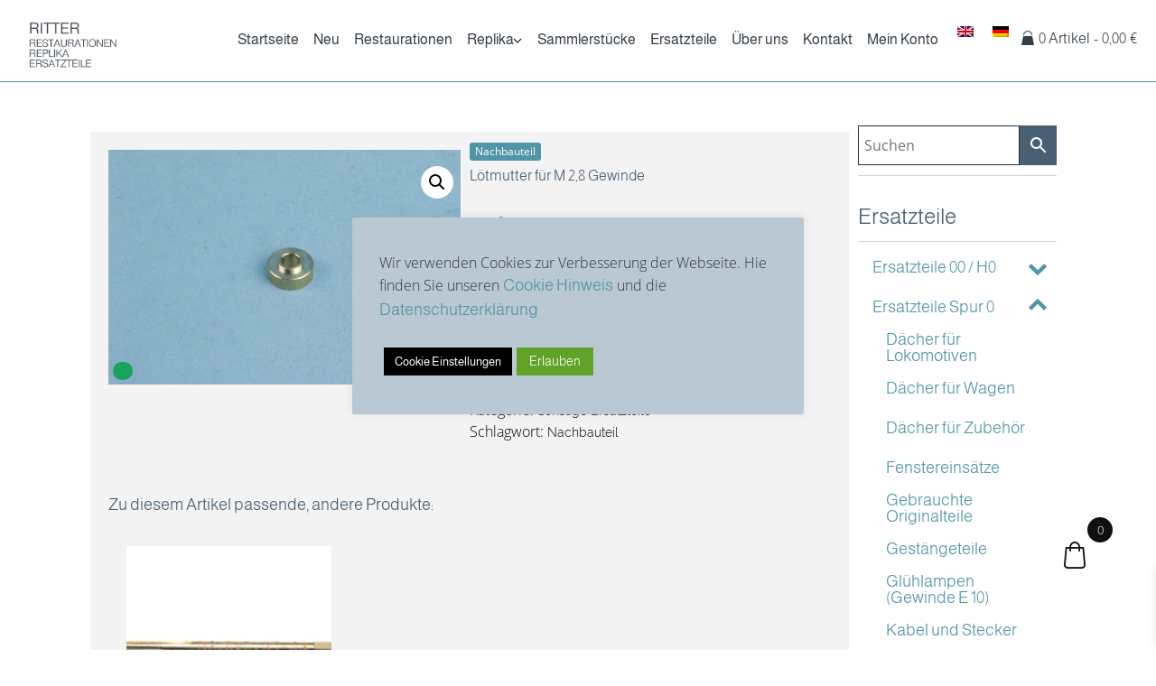

--- FILE ---
content_type: text/html; charset=UTF-8
request_url: https://ritter-restaurationen.de/produkt/loetmutter-fuer-m-28-gewinde
body_size: 36268
content:
<div class="woocommerce-notices-wrapper"></div><!DOCTYPE html>
<!--[if IE 7]>
<html id="ie7" lang="de-DE">
<![endif]-->
<!--[if IE 8]>
<html id="ie8" lang="de-DE">
<![endif]-->
<!--[if !(IE 6) | !(IE 7) | !(IE 8)  ]><!-->
<html lang="de-DE">
<!--<![endif]-->
<head>
<link href='https://fonts.googleapis.com/css?family=Merriweather:400,300italic,300,400italic,700,900,700italic,900italic&subset=latin,cyrillic-ext,latin-ext,cyrillic' rel='stylesheet' type='text/css'>
<meta charset="UTF-8"/>
<meta name="viewport" content="width=device-width, initial-scale=1">
<!--[if IE 7]>
<style type="text/css" media="screen">
#pix_vmenu_items  li.pix_vmenu_items_parent {display:inline;}
</style>
<![endif]-->
<style>
.pix_comment_text{width :calc(100% - 10px);}
@media only screen and (max-width:991px){
.archive #pix_page #pix_content .products li.product:nth-child(3n+1){ float:left;width:calc(100%/3); clear:both !important;}
#pix_page #pix_content .products li.product:first-child,#pix_page #pix_content .products li.product{float:left;width:calc(100%/3);clear:none;}}
@media only screen and (max-width:767px){
.archive #pix_page #pix_content .products li.product:nth-child(1n+1){ float:left;width:calc(100%/1); clear:both !important;}
#pix_page #pix_content .products li.product:first-child,#pix_page #pix_content .products li.product{float:left;width:calc(100%/1);clear:none;}}
</style>
<meta name='robots' content='index, follow, max-image-preview:large, max-snippet:-1, max-video-preview:-1' />
	<style>img:is([sizes="auto" i], [sizes^="auto," i]) { contain-intrinsic-size: 3000px 1500px }</style>
	<link rel="alternate" hreflang="en" href="https://ritter-restaurationen.de/en/produkt/loetmutter-fuer-m-28-gewinde" />
<link rel="alternate" hreflang="de" href="https://ritter-restaurationen.de/produkt/loetmutter-fuer-m-28-gewinde" />
<link rel="alternate" hreflang="x-default" href="https://ritter-restaurationen.de/produkt/loetmutter-fuer-m-28-gewinde" />

	<!-- This site is optimized with the Yoast SEO plugin v24.7 - https://yoast.com/wordpress/plugins/seo/ -->
	<title>Lötmutter für M 2,8 Gewinde | Ritter | Restaurationen - Replika - Ersatzteile</title>
	<link rel="canonical" href="https://ritter-restaurationen.de/produkt/loetmutter-fuer-m-28-gewinde" />
	<meta property="og:locale" content="de_DE" />
	<meta property="og:type" content="article" />
	<meta property="og:title" content="Lötmutter für M 2,8 Gewinde | Ritter | Restaurationen - Replika - Ersatzteile" />
	<meta property="og:url" content="https://ritter-restaurationen.de/produkt/loetmutter-fuer-m-28-gewinde" />
	<meta property="og:site_name" content="Ritter | Restaurationen - Replika - Ersatzteile" />
	<meta property="article:modified_time" content="2025-12-05T18:30:26+00:00" />
	<meta property="og:image" content="https://ritter-restaurationen.de/wp-content/uploads/B3A1416-1.jpg" />
	<meta property="og:image:width" content="1920" />
	<meta property="og:image:height" content="1280" />
	<meta property="og:image:type" content="image/jpeg" />
	<meta name="twitter:card" content="summary_large_image" />
	<script type="application/ld+json" class="yoast-schema-graph">{"@context":"https://schema.org","@graph":[{"@type":"WebPage","@id":"https://ritter-restaurationen.de/produkt/loetmutter-fuer-m-28-gewinde","url":"https://ritter-restaurationen.de/produkt/loetmutter-fuer-m-28-gewinde","name":"Lötmutter für M 2,8 Gewinde | Ritter | Restaurationen - Replika - Ersatzteile","isPartOf":{"@id":"https://ritter-restaurationen.de/#website"},"primaryImageOfPage":{"@id":"https://ritter-restaurationen.de/produkt/loetmutter-fuer-m-28-gewinde#primaryimage"},"image":{"@id":"https://ritter-restaurationen.de/produkt/loetmutter-fuer-m-28-gewinde#primaryimage"},"thumbnailUrl":"https://ritter-restaurationen.de/wp-content/uploads/B3A1416-1.jpg","datePublished":"2021-10-26T16:18:35+00:00","dateModified":"2025-12-05T18:30:26+00:00","breadcrumb":{"@id":"https://ritter-restaurationen.de/produkt/loetmutter-fuer-m-28-gewinde#breadcrumb"},"inLanguage":"de","potentialAction":[{"@type":"ReadAction","target":["https://ritter-restaurationen.de/produkt/loetmutter-fuer-m-28-gewinde"]}]},{"@type":"ImageObject","inLanguage":"de","@id":"https://ritter-restaurationen.de/produkt/loetmutter-fuer-m-28-gewinde#primaryimage","url":"https://ritter-restaurationen.de/wp-content/uploads/B3A1416-1.jpg","contentUrl":"https://ritter-restaurationen.de/wp-content/uploads/B3A1416-1.jpg","width":1920,"height":1280},{"@type":"BreadcrumbList","@id":"https://ritter-restaurationen.de/produkt/loetmutter-fuer-m-28-gewinde#breadcrumb","itemListElement":[{"@type":"ListItem","position":1,"name":"Startseite","item":"https://ritter-restaurationen.de/"},{"@type":"ListItem","position":2,"name":"Shop","item":"https://ritter-restaurationen.de/shop"},{"@type":"ListItem","position":3,"name":"Lötmutter für M 2,8 Gewinde"}]},{"@type":"WebSite","@id":"https://ritter-restaurationen.de/#website","url":"https://ritter-restaurationen.de/","name":"Ritter | Restaurationen - Replika - Ersatzteile","description":"Fachbetrieb für nostalgisches Spielzeug","publisher":{"@id":"https://ritter-restaurationen.de/#organization"},"alternateName":"Modelleisenbahnen & Antikes Spielzeug | Ersatzteile und Sammlerstücke","potentialAction":[{"@type":"SearchAction","target":{"@type":"EntryPoint","urlTemplate":"https://ritter-restaurationen.de/?s={search_term_string}"},"query-input":{"@type":"PropertyValueSpecification","valueRequired":true,"valueName":"search_term_string"}}],"inLanguage":"de"},{"@type":"Organization","@id":"https://ritter-restaurationen.de/#organization","name":"Ritter | Restaurationen - Replika - Ersatzteile","alternateName":"Modelleisenbahnen & Antikes Spielzeug | Ersatzteile und Sammlerstücke","url":"https://ritter-restaurationen.de/","logo":{"@type":"ImageObject","inLanguage":"de","@id":"https://ritter-restaurationen.de/#/schema/logo/image/","url":"https://ritter-restaurationen.de/wp-content/uploads/Logo-Ritter.png","contentUrl":"https://ritter-restaurationen.de/wp-content/uploads/Logo-Ritter.png","width":642,"height":342,"caption":"Ritter | Restaurationen - Replika - Ersatzteile"},"image":{"@id":"https://ritter-restaurationen.de/#/schema/logo/image/"}}]}</script>
	<!-- / Yoast SEO plugin. -->


<link rel="alternate" type="application/rss+xml" title="Ritter | Restaurationen - Replika - Ersatzteile &raquo; Feed" href="https://ritter-restaurationen.de/feed" />
<link rel="alternate" type="application/rss+xml" title="Ritter | Restaurationen - Replika - Ersatzteile &raquo; Kommentar-Feed" href="https://ritter-restaurationen.de/comments/feed" />
<script type="text/javascript">
/* <![CDATA[ */
window._wpemojiSettings = {"baseUrl":"https:\/\/s.w.org\/images\/core\/emoji\/15.0.3\/72x72\/","ext":".png","svgUrl":"https:\/\/s.w.org\/images\/core\/emoji\/15.0.3\/svg\/","svgExt":".svg","source":{"concatemoji":"https:\/\/ritter-restaurationen.de\/wp-includes\/js\/wp-emoji-release.min.js?ver=6.7.4"}};
/*! This file is auto-generated */
!function(i,n){var o,s,e;function c(e){try{var t={supportTests:e,timestamp:(new Date).valueOf()};sessionStorage.setItem(o,JSON.stringify(t))}catch(e){}}function p(e,t,n){e.clearRect(0,0,e.canvas.width,e.canvas.height),e.fillText(t,0,0);var t=new Uint32Array(e.getImageData(0,0,e.canvas.width,e.canvas.height).data),r=(e.clearRect(0,0,e.canvas.width,e.canvas.height),e.fillText(n,0,0),new Uint32Array(e.getImageData(0,0,e.canvas.width,e.canvas.height).data));return t.every(function(e,t){return e===r[t]})}function u(e,t,n){switch(t){case"flag":return n(e,"\ud83c\udff3\ufe0f\u200d\u26a7\ufe0f","\ud83c\udff3\ufe0f\u200b\u26a7\ufe0f")?!1:!n(e,"\ud83c\uddfa\ud83c\uddf3","\ud83c\uddfa\u200b\ud83c\uddf3")&&!n(e,"\ud83c\udff4\udb40\udc67\udb40\udc62\udb40\udc65\udb40\udc6e\udb40\udc67\udb40\udc7f","\ud83c\udff4\u200b\udb40\udc67\u200b\udb40\udc62\u200b\udb40\udc65\u200b\udb40\udc6e\u200b\udb40\udc67\u200b\udb40\udc7f");case"emoji":return!n(e,"\ud83d\udc26\u200d\u2b1b","\ud83d\udc26\u200b\u2b1b")}return!1}function f(e,t,n){var r="undefined"!=typeof WorkerGlobalScope&&self instanceof WorkerGlobalScope?new OffscreenCanvas(300,150):i.createElement("canvas"),a=r.getContext("2d",{willReadFrequently:!0}),o=(a.textBaseline="top",a.font="600 32px Arial",{});return e.forEach(function(e){o[e]=t(a,e,n)}),o}function t(e){var t=i.createElement("script");t.src=e,t.defer=!0,i.head.appendChild(t)}"undefined"!=typeof Promise&&(o="wpEmojiSettingsSupports",s=["flag","emoji"],n.supports={everything:!0,everythingExceptFlag:!0},e=new Promise(function(e){i.addEventListener("DOMContentLoaded",e,{once:!0})}),new Promise(function(t){var n=function(){try{var e=JSON.parse(sessionStorage.getItem(o));if("object"==typeof e&&"number"==typeof e.timestamp&&(new Date).valueOf()<e.timestamp+604800&&"object"==typeof e.supportTests)return e.supportTests}catch(e){}return null}();if(!n){if("undefined"!=typeof Worker&&"undefined"!=typeof OffscreenCanvas&&"undefined"!=typeof URL&&URL.createObjectURL&&"undefined"!=typeof Blob)try{var e="postMessage("+f.toString()+"("+[JSON.stringify(s),u.toString(),p.toString()].join(",")+"));",r=new Blob([e],{type:"text/javascript"}),a=new Worker(URL.createObjectURL(r),{name:"wpTestEmojiSupports"});return void(a.onmessage=function(e){c(n=e.data),a.terminate(),t(n)})}catch(e){}c(n=f(s,u,p))}t(n)}).then(function(e){for(var t in e)n.supports[t]=e[t],n.supports.everything=n.supports.everything&&n.supports[t],"flag"!==t&&(n.supports.everythingExceptFlag=n.supports.everythingExceptFlag&&n.supports[t]);n.supports.everythingExceptFlag=n.supports.everythingExceptFlag&&!n.supports.flag,n.DOMReady=!1,n.readyCallback=function(){n.DOMReady=!0}}).then(function(){return e}).then(function(){var e;n.supports.everything||(n.readyCallback(),(e=n.source||{}).concatemoji?t(e.concatemoji):e.wpemoji&&e.twemoji&&(t(e.twemoji),t(e.wpemoji)))}))}((window,document),window._wpemojiSettings);
/* ]]> */
</script>
<link rel='stylesheet' id='acy_front_messages_css-css' href='https://ritter-restaurationen.de/wp-content/plugins/acymailing/media/css/front/messages.min.css?v=1769123132&#038;ver=6.7.4' type='text/css' media='all' />
<style id='wp-emoji-styles-inline-css' type='text/css'>

	img.wp-smiley, img.emoji {
		display: inline !important;
		border: none !important;
		box-shadow: none !important;
		height: 1em !important;
		width: 1em !important;
		margin: 0 0.07em !important;
		vertical-align: -0.1em !important;
		background: none !important;
		padding: 0 !important;
	}
</style>
<link rel='stylesheet' id='wp-block-library-css' href='https://ritter-restaurationen.de/wp-includes/css/dist/block-library/style.min.css?ver=6.7.4' type='text/css' media='all' />
<style id='classic-theme-styles-inline-css' type='text/css'>
/*! This file is auto-generated */
.wp-block-button__link{color:#fff;background-color:#32373c;border-radius:9999px;box-shadow:none;text-decoration:none;padding:calc(.667em + 2px) calc(1.333em + 2px);font-size:1.125em}.wp-block-file__button{background:#32373c;color:#fff;text-decoration:none}
</style>
<style id='global-styles-inline-css' type='text/css'>
:root{--wp--preset--aspect-ratio--square: 1;--wp--preset--aspect-ratio--4-3: 4/3;--wp--preset--aspect-ratio--3-4: 3/4;--wp--preset--aspect-ratio--3-2: 3/2;--wp--preset--aspect-ratio--2-3: 2/3;--wp--preset--aspect-ratio--16-9: 16/9;--wp--preset--aspect-ratio--9-16: 9/16;--wp--preset--color--black: #000000;--wp--preset--color--cyan-bluish-gray: #abb8c3;--wp--preset--color--white: #ffffff;--wp--preset--color--pale-pink: #f78da7;--wp--preset--color--vivid-red: #cf2e2e;--wp--preset--color--luminous-vivid-orange: #ff6900;--wp--preset--color--luminous-vivid-amber: #fcb900;--wp--preset--color--light-green-cyan: #7bdcb5;--wp--preset--color--vivid-green-cyan: #00d084;--wp--preset--color--pale-cyan-blue: #8ed1fc;--wp--preset--color--vivid-cyan-blue: #0693e3;--wp--preset--color--vivid-purple: #9b51e0;--wp--preset--gradient--vivid-cyan-blue-to-vivid-purple: linear-gradient(135deg,rgba(6,147,227,1) 0%,rgb(155,81,224) 100%);--wp--preset--gradient--light-green-cyan-to-vivid-green-cyan: linear-gradient(135deg,rgb(122,220,180) 0%,rgb(0,208,130) 100%);--wp--preset--gradient--luminous-vivid-amber-to-luminous-vivid-orange: linear-gradient(135deg,rgba(252,185,0,1) 0%,rgba(255,105,0,1) 100%);--wp--preset--gradient--luminous-vivid-orange-to-vivid-red: linear-gradient(135deg,rgba(255,105,0,1) 0%,rgb(207,46,46) 100%);--wp--preset--gradient--very-light-gray-to-cyan-bluish-gray: linear-gradient(135deg,rgb(238,238,238) 0%,rgb(169,184,195) 100%);--wp--preset--gradient--cool-to-warm-spectrum: linear-gradient(135deg,rgb(74,234,220) 0%,rgb(151,120,209) 20%,rgb(207,42,186) 40%,rgb(238,44,130) 60%,rgb(251,105,98) 80%,rgb(254,248,76) 100%);--wp--preset--gradient--blush-light-purple: linear-gradient(135deg,rgb(255,206,236) 0%,rgb(152,150,240) 100%);--wp--preset--gradient--blush-bordeaux: linear-gradient(135deg,rgb(254,205,165) 0%,rgb(254,45,45) 50%,rgb(107,0,62) 100%);--wp--preset--gradient--luminous-dusk: linear-gradient(135deg,rgb(255,203,112) 0%,rgb(199,81,192) 50%,rgb(65,88,208) 100%);--wp--preset--gradient--pale-ocean: linear-gradient(135deg,rgb(255,245,203) 0%,rgb(182,227,212) 50%,rgb(51,167,181) 100%);--wp--preset--gradient--electric-grass: linear-gradient(135deg,rgb(202,248,128) 0%,rgb(113,206,126) 100%);--wp--preset--gradient--midnight: linear-gradient(135deg,rgb(2,3,129) 0%,rgb(40,116,252) 100%);--wp--preset--font-size--small: 13px;--wp--preset--font-size--medium: 20px;--wp--preset--font-size--large: 36px;--wp--preset--font-size--x-large: 42px;--wp--preset--font-family--inter: "Inter", sans-serif;--wp--preset--font-family--cardo: Cardo;--wp--preset--spacing--20: 0.44rem;--wp--preset--spacing--30: 0.67rem;--wp--preset--spacing--40: 1rem;--wp--preset--spacing--50: 1.5rem;--wp--preset--spacing--60: 2.25rem;--wp--preset--spacing--70: 3.38rem;--wp--preset--spacing--80: 5.06rem;--wp--preset--shadow--natural: 6px 6px 9px rgba(0, 0, 0, 0.2);--wp--preset--shadow--deep: 12px 12px 50px rgba(0, 0, 0, 0.4);--wp--preset--shadow--sharp: 6px 6px 0px rgba(0, 0, 0, 0.2);--wp--preset--shadow--outlined: 6px 6px 0px -3px rgba(255, 255, 255, 1), 6px 6px rgba(0, 0, 0, 1);--wp--preset--shadow--crisp: 6px 6px 0px rgba(0, 0, 0, 1);}:where(.is-layout-flex){gap: 0.5em;}:where(.is-layout-grid){gap: 0.5em;}body .is-layout-flex{display: flex;}.is-layout-flex{flex-wrap: wrap;align-items: center;}.is-layout-flex > :is(*, div){margin: 0;}body .is-layout-grid{display: grid;}.is-layout-grid > :is(*, div){margin: 0;}:where(.wp-block-columns.is-layout-flex){gap: 2em;}:where(.wp-block-columns.is-layout-grid){gap: 2em;}:where(.wp-block-post-template.is-layout-flex){gap: 1.25em;}:where(.wp-block-post-template.is-layout-grid){gap: 1.25em;}.has-black-color{color: var(--wp--preset--color--black) !important;}.has-cyan-bluish-gray-color{color: var(--wp--preset--color--cyan-bluish-gray) !important;}.has-white-color{color: var(--wp--preset--color--white) !important;}.has-pale-pink-color{color: var(--wp--preset--color--pale-pink) !important;}.has-vivid-red-color{color: var(--wp--preset--color--vivid-red) !important;}.has-luminous-vivid-orange-color{color: var(--wp--preset--color--luminous-vivid-orange) !important;}.has-luminous-vivid-amber-color{color: var(--wp--preset--color--luminous-vivid-amber) !important;}.has-light-green-cyan-color{color: var(--wp--preset--color--light-green-cyan) !important;}.has-vivid-green-cyan-color{color: var(--wp--preset--color--vivid-green-cyan) !important;}.has-pale-cyan-blue-color{color: var(--wp--preset--color--pale-cyan-blue) !important;}.has-vivid-cyan-blue-color{color: var(--wp--preset--color--vivid-cyan-blue) !important;}.has-vivid-purple-color{color: var(--wp--preset--color--vivid-purple) !important;}.has-black-background-color{background-color: var(--wp--preset--color--black) !important;}.has-cyan-bluish-gray-background-color{background-color: var(--wp--preset--color--cyan-bluish-gray) !important;}.has-white-background-color{background-color: var(--wp--preset--color--white) !important;}.has-pale-pink-background-color{background-color: var(--wp--preset--color--pale-pink) !important;}.has-vivid-red-background-color{background-color: var(--wp--preset--color--vivid-red) !important;}.has-luminous-vivid-orange-background-color{background-color: var(--wp--preset--color--luminous-vivid-orange) !important;}.has-luminous-vivid-amber-background-color{background-color: var(--wp--preset--color--luminous-vivid-amber) !important;}.has-light-green-cyan-background-color{background-color: var(--wp--preset--color--light-green-cyan) !important;}.has-vivid-green-cyan-background-color{background-color: var(--wp--preset--color--vivid-green-cyan) !important;}.has-pale-cyan-blue-background-color{background-color: var(--wp--preset--color--pale-cyan-blue) !important;}.has-vivid-cyan-blue-background-color{background-color: var(--wp--preset--color--vivid-cyan-blue) !important;}.has-vivid-purple-background-color{background-color: var(--wp--preset--color--vivid-purple) !important;}.has-black-border-color{border-color: var(--wp--preset--color--black) !important;}.has-cyan-bluish-gray-border-color{border-color: var(--wp--preset--color--cyan-bluish-gray) !important;}.has-white-border-color{border-color: var(--wp--preset--color--white) !important;}.has-pale-pink-border-color{border-color: var(--wp--preset--color--pale-pink) !important;}.has-vivid-red-border-color{border-color: var(--wp--preset--color--vivid-red) !important;}.has-luminous-vivid-orange-border-color{border-color: var(--wp--preset--color--luminous-vivid-orange) !important;}.has-luminous-vivid-amber-border-color{border-color: var(--wp--preset--color--luminous-vivid-amber) !important;}.has-light-green-cyan-border-color{border-color: var(--wp--preset--color--light-green-cyan) !important;}.has-vivid-green-cyan-border-color{border-color: var(--wp--preset--color--vivid-green-cyan) !important;}.has-pale-cyan-blue-border-color{border-color: var(--wp--preset--color--pale-cyan-blue) !important;}.has-vivid-cyan-blue-border-color{border-color: var(--wp--preset--color--vivid-cyan-blue) !important;}.has-vivid-purple-border-color{border-color: var(--wp--preset--color--vivid-purple) !important;}.has-vivid-cyan-blue-to-vivid-purple-gradient-background{background: var(--wp--preset--gradient--vivid-cyan-blue-to-vivid-purple) !important;}.has-light-green-cyan-to-vivid-green-cyan-gradient-background{background: var(--wp--preset--gradient--light-green-cyan-to-vivid-green-cyan) !important;}.has-luminous-vivid-amber-to-luminous-vivid-orange-gradient-background{background: var(--wp--preset--gradient--luminous-vivid-amber-to-luminous-vivid-orange) !important;}.has-luminous-vivid-orange-to-vivid-red-gradient-background{background: var(--wp--preset--gradient--luminous-vivid-orange-to-vivid-red) !important;}.has-very-light-gray-to-cyan-bluish-gray-gradient-background{background: var(--wp--preset--gradient--very-light-gray-to-cyan-bluish-gray) !important;}.has-cool-to-warm-spectrum-gradient-background{background: var(--wp--preset--gradient--cool-to-warm-spectrum) !important;}.has-blush-light-purple-gradient-background{background: var(--wp--preset--gradient--blush-light-purple) !important;}.has-blush-bordeaux-gradient-background{background: var(--wp--preset--gradient--blush-bordeaux) !important;}.has-luminous-dusk-gradient-background{background: var(--wp--preset--gradient--luminous-dusk) !important;}.has-pale-ocean-gradient-background{background: var(--wp--preset--gradient--pale-ocean) !important;}.has-electric-grass-gradient-background{background: var(--wp--preset--gradient--electric-grass) !important;}.has-midnight-gradient-background{background: var(--wp--preset--gradient--midnight) !important;}.has-small-font-size{font-size: var(--wp--preset--font-size--small) !important;}.has-medium-font-size{font-size: var(--wp--preset--font-size--medium) !important;}.has-large-font-size{font-size: var(--wp--preset--font-size--large) !important;}.has-x-large-font-size{font-size: var(--wp--preset--font-size--x-large) !important;}
:where(.wp-block-post-template.is-layout-flex){gap: 1.25em;}:where(.wp-block-post-template.is-layout-grid){gap: 1.25em;}
:where(.wp-block-columns.is-layout-flex){gap: 2em;}:where(.wp-block-columns.is-layout-grid){gap: 2em;}
:root :where(.wp-block-pullquote){font-size: 1.5em;line-height: 1.6;}
</style>
<link rel='stylesheet' id='tiered-pricing-table-front-css-css' href='https://ritter-restaurationen.de/wp-content/plugins/tier-pricing-table/assets/frontend/main.css?ver=5.1.7' type='text/css' media='all' />
<link rel='stylesheet' id='conditional-extra-fees-woocommerce-css' href='https://ritter-restaurationen.de/wp-content/plugins/conditional-extra-fees-for-woocommerce/public/css/conditional-fees-rule-woocommerce-public.css?ver=1.1.49.7' type='text/css' media='all' />
<link rel='stylesheet' id='cookie-law-info-css' href='https://ritter-restaurationen.de/wp-content/plugins/cookie-law-info/legacy/public/css/cookie-law-info-public.css?ver=3.2.9' type='text/css' media='all' />
<link rel='stylesheet' id='cookie-law-info-gdpr-css' href='https://ritter-restaurationen.de/wp-content/plugins/cookie-law-info/legacy/public/css/cookie-law-info-gdpr.css?ver=3.2.9' type='text/css' media='all' />
<link rel='stylesheet' id='image-hover-effects-css-css' href='https://ritter-restaurationen.de/wp-content/plugins/mega-addons-for-visual-composer/css/ihover.css?ver=6.7.4' type='text/css' media='all' />
<link rel='stylesheet' id='style-css-css' href='https://ritter-restaurationen.de/wp-content/plugins/mega-addons-for-visual-composer/css/style.css?ver=6.7.4' type='text/css' media='all' />
<link rel='stylesheet' id='font-awesome-latest-css' href='https://ritter-restaurationen.de/wp-content/plugins/mega-addons-for-visual-composer/css/font-awesome/css/all.css?ver=6.7.4' type='text/css' media='all' />
<link rel='stylesheet' id='related_products_style-css' href='https://ritter-restaurationen.de/wp-content/plugins/related-products-manager-woocommerce/includes/css/related-products.css?ver=1.0' type='text/css' media='all' />
<link rel='stylesheet' id='ce_responsive-css' href='https://ritter-restaurationen.de/wp-content/plugins/simple-embed-code/css/video-container.min.css?ver=2.5.1' type='text/css' media='all' />
<link rel='stylesheet' id='dashicons-css' href='https://ritter-restaurationen.de/wp-includes/css/dashicons.min.css?ver=6.7.4' type='text/css' media='all' />
<link rel='stylesheet' id='thickbox-css' href='https://ritter-restaurationen.de/wp-includes/js/thickbox/thickbox.css?ver=6.7.4' type='text/css' media='all' />
<link rel='stylesheet' id='wpbforwpbakery-main-css' href='https://ritter-restaurationen.de/wp-content/plugins/wc-builder-pro//assets/css/main.css?ver=2.0.2' type='text/css' media='all' />
<style id='wpbforwpbakery-main-inline-css' type='text/css'>

   			.wpbforwpbakerypro_archive .vc_row.wpb_row.vc_row-fluid,
   			.wpbforwpbakery-single-product .vc_row.wpb_row.vc_row-fluid,
   			.wpbforwpbakerypro-page-template .vc_row.wpb_row.vc_row-fluid{
   				max-width: 1400px;
   				margin: 0 auto;
   			}
   			.wpbforwpbakerypro_archive .vc_row.wpb_row.vc_row-fluid[data-vc-full-width='true'],
   			.wpbforwpbakery-single-product .vc_row.wpb_row.vc_row-fluid[data-vc-full-width='true'],
   			.wpbforwpbakerypro-page-template .vc_row.wpb_row.vc_row-fluid[data-vc-full-width='true']{
				max-width:100%;
   			}
   	   
</style>
<link rel='stylesheet' id='widgetopts-styles-css' href='https://ritter-restaurationen.de/wp-content/plugins/widget-options/assets/css/widget-options.css?ver=4.1.1' type='text/css' media='all' />
<link rel='stylesheet' id='widgets-on-pages-css' href='https://ritter-restaurationen.de/wp-content/plugins/widgets-on-pages/public/css/widgets-on-pages-public.css?ver=1.4.0' type='text/css' media='all' />
<link rel='stylesheet' id='photoswipe-css' href='https://ritter-restaurationen.de/wp-content/plugins/woocommerce/assets/css/photoswipe/photoswipe.min.css?ver=9.7.2' type='text/css' media='all' />
<link rel='stylesheet' id='photoswipe-default-skin-css' href='https://ritter-restaurationen.de/wp-content/plugins/woocommerce/assets/css/photoswipe/default-skin/default-skin.min.css?ver=9.7.2' type='text/css' media='all' />
<link rel='stylesheet' id='woocommerce-layout-css' href='https://ritter-restaurationen.de/wp-content/plugins/woocommerce/assets/css/woocommerce-layout.css?ver=9.7.2' type='text/css' media='all' />
<link rel='stylesheet' id='woocommerce-smallscreen-css' href='https://ritter-restaurationen.de/wp-content/plugins/woocommerce/assets/css/woocommerce-smallscreen.css?ver=9.7.2' type='text/css' media='only screen and (max-width: 768px)' />
<link rel='stylesheet' id='woocommerce-general-css' href='https://ritter-restaurationen.de/wp-content/plugins/woocommerce/assets/css/woocommerce.css?ver=9.7.2' type='text/css' media='all' />
<style id='woocommerce-inline-inline-css' type='text/css'>
.woocommerce form .form-row .required { visibility: visible; }
</style>
<link rel='stylesheet' id='aws-style-css' href='https://ritter-restaurationen.de/wp-content/plugins/advanced-woo-search/assets/css/common.min.css?ver=3.29' type='text/css' media='all' />
<link rel='stylesheet' id='wpml-legacy-vertical-list-0-css' href='https://ritter-restaurationen.de/wp-content/plugins/sitepress-multilingual-cms/templates/language-switchers/legacy-list-vertical/style.min.css?ver=1' type='text/css' media='all' />
<link rel='stylesheet' id='wpml-legacy-post-translations-0-css' href='https://ritter-restaurationen.de/wp-content/plugins/sitepress-multilingual-cms/templates/language-switchers/legacy-post-translations/style.min.css?ver=1' type='text/css' media='all' />
<link rel='stylesheet' id='wpml-menu-item-0-css' href='https://ritter-restaurationen.de/wp-content/plugins/sitepress-multilingual-cms/templates/language-switchers/menu-item/style.min.css?ver=1' type='text/css' media='all' />
<link rel='stylesheet' id='iksm-public-style-css' href='https://ritter-restaurationen.de/wp-content/plugins/iks-menu-pro/assets/css/public.css?ver=1.11.3' type='text/css' media='all' />
<link rel='stylesheet' id='brands-styles-css' href='https://ritter-restaurationen.de/wp-content/plugins/woocommerce/assets/css/brands.css?ver=9.7.2' type='text/css' media='all' />
<link rel='stylesheet' id='xoo-wsc-fonts-css' href='https://ritter-restaurationen.de/wp-content/plugins/side-cart-woocommerce/assets/css/xoo-wsc-fonts.css?ver=2.6.2' type='text/css' media='all' />
<link rel='stylesheet' id='xoo-wsc-style-css' href='https://ritter-restaurationen.de/wp-content/plugins/side-cart-woocommerce/assets/css/xoo-wsc-style.css?ver=2.6.2' type='text/css' media='all' />
<style id='xoo-wsc-style-inline-css' type='text/css'>



 

.xoo-wsc-footer{
	background-color: #ffffff;
	color: #000000;
	padding: 10px 10px;
	box-shadow: 0 -5px 10px #0000001a;
}

.xoo-wsc-footer, .xoo-wsc-footer a, .xoo-wsc-footer .amount{
	font-size: 16px;
}

.xoo-wsc-btn .amount{
	color: #000000}

.xoo-wsc-btn:hover .amount{
	color: #000000;
}

.xoo-wsc-ft-buttons-cont{
	grid-template-columns: auto;
}

.xoo-wsc-basket{
	bottom: 65px;
	right: 50px;
	background-color: #ffffff;
	color: #101010;
	box-shadow: 1px 1px 1px1px;
	border-radius: 50%;
	display: flex;
	width: 60px;
	height: 60px;
}


.xoo-wsc-bki{
	font-size: 30px}

.xoo-wsc-items-count{
	top: -12px;
	right: -12px;
}

.xoo-wsc-items-count{
	background-color: #101010;
	color: #ffffff;
}

.xoo-wsc-container, .xoo-wsc-slider{
	max-width: 350px;
	right: -350px;
	top: 0;bottom: 0;
	bottom: 0;
	font-family: }


.xoo-wsc-cart-active .xoo-wsc-container, .xoo-wsc-slider-active .xoo-wsc-slider{
	right: 0;
}


.xoo-wsc-cart-active .xoo-wsc-basket{
	right: 350px;
}

.xoo-wsc-slider{
	right: -350px;
}

span.xoo-wsch-close {
    font-size: 38px;
    right: 10px;
}

.xoo-wsch-top{
	justify-content: center;
}

.xoo-wsch-text{
	font-size: 22px;
}

.xoo-wsc-header{
	color: #000000;
	background-color: #ffffff;
	border-bottom: 2px solid #eee;
}


.xoo-wsc-body{
	background-color: #ffffff;
}

.xoo-wsc-products:not(.xoo-wsc-pattern-card), .xoo-wsc-products:not(.xoo-wsc-pattern-card) span.amount, .xoo-wsc-products:not(.xoo-wsc-pattern-card) a{
	font-size: 20px;
	color: #000000;
}

.xoo-wsc-products:not(.xoo-wsc-pattern-card) .xoo-wsc-product{
	padding: 20px 15px;
	margin: 0;
	border-radius: 0px;
	box-shadow: 0 0;
	background-color: transparent;
}

.xoo-wsc-sum-col{
	justify-content: center;
}


/** Shortcode **/
.xoo-wsc-sc-count{
	background-color: #000000;
	color: #ffffff;
}

.xoo-wsc-sc-bki{
	font-size: 28px;
	color: 28;
}
.xoo-wsc-sc-cont{
	color: #000000;
}


.xoo-wsc-product dl.variation {
	display: block;
}


.xoo-wsc-product-cont{
	padding: 10px 10px;
}

.xoo-wsc-products:not(.xoo-wsc-pattern-card) .xoo-wsc-img-col{
	width: 30%;
}

.xoo-wsc-pattern-card .xoo-wsc-img-col img{
	max-width: 100%;
	height: auto;
}

.xoo-wsc-products:not(.xoo-wsc-pattern-card) .xoo-wsc-sum-col{
	width: 70%;
}

.xoo-wsc-pattern-card .xoo-wsc-product-cont{
	width: 50% 
}

@media only screen and (max-width: 600px) {
	.xoo-wsc-pattern-card .xoo-wsc-product-cont  {
		width: 50%;
	}
}


.xoo-wsc-pattern-card .xoo-wsc-product{
	border: 0;
	box-shadow: 0px 10px 15px -12px #0000001a;
}


.xoo-wsc-sm-front{
	background-color: #eee;
}
.xoo-wsc-pattern-card, .xoo-wsc-sm-front{
	border-bottom-left-radius: 5px;
	border-bottom-right-radius: 5px;
}
.xoo-wsc-pattern-card, .xoo-wsc-img-col img, .xoo-wsc-img-col, .xoo-wsc-sm-back-cont{
	border-top-left-radius: 5px;
	border-top-right-radius: 5px;
}
.xoo-wsc-sm-back{
	background-color: #fff;
}
.xoo-wsc-pattern-card, .xoo-wsc-pattern-card a, .xoo-wsc-pattern-card .amount{
	font-size: 20px;
}

.xoo-wsc-sm-front, .xoo-wsc-sm-front a, .xoo-wsc-sm-front .amount{
	color: #000;
}

.xoo-wsc-sm-back, .xoo-wsc-sm-back a, .xoo-wsc-sm-back .amount{
	color: #000;
}


.magictime {
    animation-duration: 0.5s;
}

.xoo-wsc-qty-price {
}

bdi {
    font-size: 16px;
}
.xoo-wsc-qty-price {
    font-size: 16px;
}
span.xoo-wsc-pname, span.xoo-wsc-pname a {
    font-weight: 300;
    color: #000 !important;
    font-size: 16px;
    line-height: 1.2;
}
span.xoo-wsc-pname, span.xoo-wsc-pname a:hover {
    font-weight: 300;
    color: #6C87A4 !important;
    font-size: 16px;
    line-height: 1.2;
}
.xoo-wsc-ft-btn.button.btn.xoo-wsc-cart-close.xoo-wsc-ft-btn-continue {
    margin: 3px;
}
.xoo-wsc-ft-btn.button.btn.xoo-wsc-ft-btn-cart {
    margin: 3px;
}
.xoo-wsc-ft-btn.button.btn.xoo-wsc-ft-btn-checkout {
    margin: 3px;
}
.xoo-wsc-ft-amt-value, .woocommerce-Price-amount.amount  {
    font-size: 18px !important;
}
</style>
<!--[if if lte IE 8]>
<link rel='stylesheet' id='menuie-css' href='https://ritter-restaurationen.de/wp-content/themes/Ritter/menuie.css?ver=6.7.4' type='text/css' media='all' />
<![endif]-->
<!--[if if lte IE 8]>
<link rel='stylesheet' id='vmenuie-css' href='https://ritter-restaurationen.de/wp-content/themes/Ritter/vmenuie.css?ver=6.7.4' type='text/css' media='all' />
<![endif]-->
<link rel='stylesheet' id='bootstrap-css' href='https://ritter-restaurationen.de/wp-content/themes/Ritter/css/bootstrap.css?ver=6.7.4' type='text/css' media='all' />
<link rel='stylesheet' id='style-css' href='https://ritter-restaurationen.de/wp-content/themes/Ritter/style.css?ver=6.7.4' type='text/css' media='all' />
<link rel='stylesheet' id='wpmenucart-icons-css' href='https://ritter-restaurationen.de/wp-content/plugins/wp-menu-cart-pro/assets/css/wpmenucart-icons-pro.min.css?ver=4.0.2' type='text/css' media='all' />
<style id='wpmenucart-icons-inline-css' type='text/css'>
@font-face {
	font-family:'WPMenuCart';
	src: url('https://ritter-restaurationen.de/wp-content/plugins/wp-menu-cart-pro/assets/fonts/WPMenuCart.eot');
	src: url('https://ritter-restaurationen.de/wp-content/plugins/wp-menu-cart-pro/assets/fonts/WPMenuCart.eot?#iefix') format('embedded-opentype'),
		 url('https://ritter-restaurationen.de/wp-content/plugins/wp-menu-cart-pro/assets/fonts/WPMenuCart.woff2') format('woff2'),
		 url('https://ritter-restaurationen.de/wp-content/plugins/wp-menu-cart-pro/assets/fonts/WPMenuCart.woff') format('woff'),
		 url('https://ritter-restaurationen.de/wp-content/plugins/wp-menu-cart-pro/assets/fonts/WPMenuCart.ttf') format('truetype'),
		 url('https://ritter-restaurationen.de/wp-content/plugins/wp-menu-cart-pro/assets/fonts/WPMenuCart.svg#WPMenuCart') format('svg');
	font-weight:normal;
	font-style:normal;
	font-display:swap;
}
</style>
<link rel='stylesheet' id='wpmenucart-css' href='https://ritter-restaurationen.de/wp-content/plugins/wp-menu-cart-pro/assets/css/wpmenucart-main.min.css?ver=4.0.2' type='text/css' media='all' />
<link rel='stylesheet' id='woocommerce-gzd-layout-css' href='https://ritter-restaurationen.de/wp-content/plugins/woocommerce-germanized/build/static/layout-styles.css?ver=3.19.4' type='text/css' media='all' />
<style id='woocommerce-gzd-layout-inline-css' type='text/css'>
.woocommerce-checkout .shop_table { background-color: #eeeeee; } .product p.deposit-packaging-type { font-size: 1.25em !important; } p.woocommerce-shipping-destination { display: none; }
                .wc-gzd-nutri-score-value-a {
                    background: url(https://ritter-restaurationen.de/wp-content/plugins/woocommerce-germanized/assets/images/nutri-score-a.svg) no-repeat;
                }
                .wc-gzd-nutri-score-value-b {
                    background: url(https://ritter-restaurationen.de/wp-content/plugins/woocommerce-germanized/assets/images/nutri-score-b.svg) no-repeat;
                }
                .wc-gzd-nutri-score-value-c {
                    background: url(https://ritter-restaurationen.de/wp-content/plugins/woocommerce-germanized/assets/images/nutri-score-c.svg) no-repeat;
                }
                .wc-gzd-nutri-score-value-d {
                    background: url(https://ritter-restaurationen.de/wp-content/plugins/woocommerce-germanized/assets/images/nutri-score-d.svg) no-repeat;
                }
                .wc-gzd-nutri-score-value-e {
                    background: url(https://ritter-restaurationen.de/wp-content/plugins/woocommerce-germanized/assets/images/nutri-score-e.svg) no-repeat;
                }
            
</style>
<link rel='stylesheet' id='cwginstock_frontend_css-css' href='https://ritter-restaurationen.de/wp-content/plugins/back-in-stock-notifier-for-woocommerce/assets/css/frontend.min.css?ver=5.8.1' type='text/css' media='' />
<link rel='stylesheet' id='cwginstock_bootstrap-css' href='https://ritter-restaurationen.de/wp-content/plugins/back-in-stock-notifier-for-woocommerce/assets/css/bootstrap.min.css?ver=5.8.1' type='text/css' media='' />
<!--n2css--><!--n2js--><script type="text/javascript" id="acy_front_messages_js-js-before">
/* <![CDATA[ */
var ACYM_AJAX_START = "https://ritter-restaurationen.de/wp-admin/admin-ajax.php";
            var ACYM_AJAX_PARAMS = "?action=acymailing_router&noheader=1&nocache=1769926966";
            var ACYM_AJAX = ACYM_AJAX_START + ACYM_AJAX_PARAMS;
/* ]]> */
</script>
<script type="text/javascript" src="https://ritter-restaurationen.de/wp-content/plugins/acymailing/media/js/front/messages.min.js?v=1769123132&amp;ver=6.7.4" id="acy_front_messages_js-js"></script>
<script type="text/javascript" src="https://ritter-restaurationen.de/wp-includes/js/jquery/jquery.min.js?ver=3.7.1" id="jquery-core-js"></script>
<script type="text/javascript" src="https://ritter-restaurationen.de/wp-includes/js/jquery/jquery-migrate.min.js?ver=3.4.1" id="jquery-migrate-js"></script>
<script type="text/javascript" id="tiered-pricing-table-front-js-js-extra">
/* <![CDATA[ */
var tieredPricingGlobalData = {"loadVariationTieredPricingNonce":"2ccfc95a92","isPremium":"no","currencyOptions":{"currency_symbol":"&euro;","decimal_separator":",","thousand_separator":".","decimals":2,"price_format":"%2$s&nbsp;%1$s","trim_zeros":false},"supportedVariableProductTypes":["variable","variable-subscription"],"supportedSimpleProductTypes":["simple","variation","subscription","subscription-variation"]};
/* ]]> */
</script>
<script type="text/javascript" src="https://ritter-restaurationen.de/wp-content/plugins/tier-pricing-table/assets/frontend/product-tiered-pricing-table.min.js?ver=5.1.7" id="tiered-pricing-table-front-js-js"></script>
<script type="text/javascript" src="https://ritter-restaurationen.de/wp-content/plugins/conditional-extra-fees-for-woocommerce/public/js/conditional-fees-rule-woocommerce-public.js?ver=1.1.49.7" id="conditional-extra-fees-woocommerce-js"></script>
<script type="text/javascript" id="cookie-law-info-js-extra">
/* <![CDATA[ */
var Cli_Data = {"nn_cookie_ids":[],"cookielist":[],"non_necessary_cookies":[],"ccpaEnabled":"","ccpaRegionBased":"","ccpaBarEnabled":"","strictlyEnabled":["necessary","obligatoire"],"ccpaType":"gdpr","js_blocking":"1","custom_integration":"","triggerDomRefresh":"","secure_cookies":""};
var cli_cookiebar_settings = {"animate_speed_hide":"500","animate_speed_show":"500","background":"#bac8d4","border":"#b1a6a6c2","border_on":"","button_1_button_colour":"#61a229","button_1_button_hover":"#4e8221","button_1_link_colour":"#fff","button_1_as_button":"1","button_1_new_win":"","button_2_button_colour":"#333","button_2_button_hover":"#292929","button_2_link_colour":"#444","button_2_as_button":"","button_2_hidebar":"","button_3_button_colour":"#b70000","button_3_button_hover":"#920000","button_3_link_colour":"#fff","button_3_as_button":"1","button_3_new_win":"","button_4_button_colour":"#000","button_4_button_hover":"#000000","button_4_link_colour":"#ffffff","button_4_as_button":"1","button_7_button_colour":"#61a229","button_7_button_hover":"#4e8221","button_7_link_colour":"#fff","button_7_as_button":"1","button_7_new_win":"","font_family":"inherit","header_fix":"","notify_animate_hide":"1","notify_animate_show":"1","notify_div_id":"#cookie-law-info-bar","notify_position_horizontal":"left","notify_position_vertical":"bottom","scroll_close":"","scroll_close_reload":"","accept_close_reload":"1","reject_close_reload":"","showagain_tab":"1","showagain_background":"#fff","showagain_border":"#000","showagain_div_id":"#cookie-law-info-again","showagain_x_position":"100px","text":"#333333","show_once_yn":"","show_once":"10000","logging_on":"","as_popup":"","popup_overlay":"","bar_heading_text":"","cookie_bar_as":"popup","popup_showagain_position":"bottom-left","widget_position":"left"};
var log_object = {"ajax_url":"https:\/\/ritter-restaurationen.de\/wp-admin\/admin-ajax.php"};
/* ]]> */
</script>
<script type="text/javascript" src="https://ritter-restaurationen.de/wp-content/plugins/cookie-law-info/legacy/public/js/cookie-law-info-public.js?ver=3.2.9" id="cookie-law-info-js"></script>
<script type="text/javascript" src="https://ritter-restaurationen.de/wp-content/plugins/woocommerce/assets/js/jquery-blockui/jquery.blockUI.min.js?ver=2.7.0-wc.9.7.2" id="jquery-blockui-js" data-wp-strategy="defer"></script>
<script type="text/javascript" id="wc-add-to-cart-js-extra">
/* <![CDATA[ */
var wc_add_to_cart_params = {"ajax_url":"\/wp-admin\/admin-ajax.php","wc_ajax_url":"\/?wc-ajax=%%endpoint%%","i18n_view_cart":"Warenkorb anzeigen","cart_url":"https:\/\/ritter-restaurationen.de\/warenkorb","is_cart":"","cart_redirect_after_add":"no"};
/* ]]> */
</script>
<script type="text/javascript" src="https://ritter-restaurationen.de/wp-content/plugins/woocommerce/assets/js/frontend/add-to-cart.min.js?ver=9.7.2" id="wc-add-to-cart-js" data-wp-strategy="defer"></script>
<script type="text/javascript" src="https://ritter-restaurationen.de/wp-content/plugins/woocommerce/assets/js/zoom/jquery.zoom.min.js?ver=1.7.21-wc.9.7.2" id="zoom-js" defer="defer" data-wp-strategy="defer"></script>
<script type="text/javascript" src="https://ritter-restaurationen.de/wp-content/plugins/woocommerce/assets/js/flexslider/jquery.flexslider.min.js?ver=2.7.2-wc.9.7.2" id="flexslider-js" defer="defer" data-wp-strategy="defer"></script>
<script type="text/javascript" src="https://ritter-restaurationen.de/wp-content/plugins/woocommerce/assets/js/photoswipe/photoswipe.min.js?ver=4.1.1-wc.9.7.2" id="photoswipe-js" defer="defer" data-wp-strategy="defer"></script>
<script type="text/javascript" src="https://ritter-restaurationen.de/wp-content/plugins/woocommerce/assets/js/photoswipe/photoswipe-ui-default.min.js?ver=4.1.1-wc.9.7.2" id="photoswipe-ui-default-js" defer="defer" data-wp-strategy="defer"></script>
<script type="text/javascript" id="wc-single-product-js-extra">
/* <![CDATA[ */
var wc_single_product_params = {"i18n_required_rating_text":"Bitte w\u00e4hle eine Bewertung","i18n_rating_options":["1 von 5\u00a0Sternen","2 von 5\u00a0Sternen","3 von 5\u00a0Sternen","4 von 5\u00a0Sternen","5 von 5\u00a0Sternen"],"i18n_product_gallery_trigger_text":"Bildergalerie im Vollbildmodus anzeigen","review_rating_required":"yes","flexslider":{"rtl":false,"animation":"slide","smoothHeight":true,"directionNav":false,"controlNav":"thumbnails","slideshow":false,"animationSpeed":500,"animationLoop":false,"allowOneSlide":false},"zoom_enabled":"1","zoom_options":[],"photoswipe_enabled":"1","photoswipe_options":{"shareEl":false,"closeOnScroll":false,"history":false,"hideAnimationDuration":0,"showAnimationDuration":0},"flexslider_enabled":"1"};
/* ]]> */
</script>
<script type="text/javascript" src="https://ritter-restaurationen.de/wp-content/plugins/woocommerce/assets/js/frontend/single-product.min.js?ver=9.7.2" id="wc-single-product-js" defer="defer" data-wp-strategy="defer"></script>
<script type="text/javascript" src="https://ritter-restaurationen.de/wp-content/plugins/woocommerce/assets/js/js-cookie/js.cookie.min.js?ver=2.1.4-wc.9.7.2" id="js-cookie-js" defer="defer" data-wp-strategy="defer"></script>
<script type="text/javascript" id="woocommerce-js-extra">
/* <![CDATA[ */
var woocommerce_params = {"ajax_url":"\/wp-admin\/admin-ajax.php","wc_ajax_url":"\/?wc-ajax=%%endpoint%%","i18n_password_show":"Passwort anzeigen","i18n_password_hide":"Passwort verbergen"};
/* ]]> */
</script>
<script type="text/javascript" src="https://ritter-restaurationen.de/wp-content/plugins/woocommerce/assets/js/frontend/woocommerce.min.js?ver=9.7.2" id="woocommerce-js" defer="defer" data-wp-strategy="defer"></script>
<script type="text/javascript" src="https://ritter-restaurationen.de/wp-content/plugins/iks-menu-pro/assets/js/public.js?ver=1.11.3" id="iksm-public-script-js"></script>
<script type="text/javascript" src="https://ritter-restaurationen.de/wp-content/plugins/iks-menu-pro/assets/js/menu.js?ver=1.11.3" id="iksm-menu-script-js"></script>
<script type="text/javascript" src="https://ritter-restaurationen.de/wp-content/plugins/js_composer/assets/js/vendors/woocommerce-add-to-cart.js?ver=7.9" id="vc_woocommerce-add-to-cart-js-js"></script>
<script type="text/javascript" id="wc-gzd-unit-price-observer-queue-js-extra">
/* <![CDATA[ */
var wc_gzd_unit_price_observer_queue_params = {"ajax_url":"\/wp-admin\/admin-ajax.php","wc_ajax_url":"\/?wc-ajax=%%endpoint%%","refresh_unit_price_nonce":"917053e456"};
/* ]]> */
</script>
<script type="text/javascript" src="https://ritter-restaurationen.de/wp-content/plugins/woocommerce-germanized/build/static/unit-price-observer-queue.js?ver=3.19.4" id="wc-gzd-unit-price-observer-queue-js" defer="defer" data-wp-strategy="defer"></script>
<script type="text/javascript" src="https://ritter-restaurationen.de/wp-content/plugins/woocommerce/assets/js/accounting/accounting.min.js?ver=0.4.2" id="accounting-js"></script>
<script type="text/javascript" id="wc-gzd-unit-price-observer-js-extra">
/* <![CDATA[ */
var wc_gzd_unit_price_observer_params = {"wrapper":".product","price_selector":{"p.price":{"is_total_price":false,"is_primary_selector":true,"quantity_selector":""}},"replace_price":"1","product_id":"43201","price_decimal_sep":",","price_thousand_sep":".","qty_selector":"input.quantity, input.qty","refresh_on_load":""};
/* ]]> */
</script>
<script type="text/javascript" src="https://ritter-restaurationen.de/wp-content/plugins/woocommerce-germanized/build/static/unit-price-observer.js?ver=3.19.4" id="wc-gzd-unit-price-observer-js" defer="defer" data-wp-strategy="defer"></script>
<script type="text/javascript" src="//cdnjs.cloudflare.com/ajax/libs/jquery-easing/1.4.1/jquery.easing.min.js?ver=6.7.4" id="jquery-easing-js"></script>
<script></script><link rel="https://api.w.org/" href="https://ritter-restaurationen.de/wp-json/" /><link rel="alternate" title="JSON" type="application/json" href="https://ritter-restaurationen.de/wp-json/wp/v2/product/43201" /><link rel="EditURI" type="application/rsd+xml" title="RSD" href="https://ritter-restaurationen.de/xmlrpc.php?rsd" />
<link rel='shortlink' href='https://ritter-restaurationen.de/?p=43201' />
<link rel="alternate" title="oEmbed (JSON)" type="application/json+oembed" href="https://ritter-restaurationen.de/wp-json/oembed/1.0/embed?url=https%3A%2F%2Fritter-restaurationen.de%2Fprodukt%2Floetmutter-fuer-m-28-gewinde" />
<link rel="alternate" title="oEmbed (XML)" type="text/xml+oembed" href="https://ritter-restaurationen.de/wp-json/oembed/1.0/embed?url=https%3A%2F%2Fritter-restaurationen.de%2Fprodukt%2Floetmutter-fuer-m-28-gewinde&#038;format=xml" />
		<script>
			// Tiered Pricing WOOCS Compatibility
			(function ($) {
				$('.tpt__tiered-pricing').on('tiered_price_update', function (event, data) {
					$.each($('.wcpa_form_outer'), function (i, el) {
						var $el = $(el);
						var product = $el.data('product');

						if (product) {
							product.wc_product_price = data.price;
							$(el).data('product', product);
						}
					});
				});
			})(jQuery);
		</script>
				<script>
			// Tiered Pricing WOOCS Compatibility
			(function ($) {
				const updateVariationPrice = function (price, variationId) {

					if (!variationId) {
						return;
					}

					if ($('[data-product_variations]').length === 0) {
						return;
					}

					let variationData = $('[data-product_variations]').data('product_variations');

					if (!variationData) {
						return;
					}

					variationData = variationData.map(variation => {
						if (variation.variation_id === parseInt(variationId)) {
							variation.display_price = price;
						}

						return variation;
					});

					$('[data-product_variations]').data('product_variations', variationData);
				};

				$('.tpt__tiered-pricing').on('tiered_price_update', function (event, data) {

					if (typeof WAPF !== 'undefined') {
						// the variable is defined
						WAPF.Filter.add('wapf/pricing/base', function (_price, _wrapper) {
							return data.price;
						});

						// Trigger update totals.
						$('.wapf').find('input, select, textarea').trigger('change');
					}

					// Free version
					if ($('.wapf-product-totals').length) {
						$('.wapf-product-totals').data('product-price', data.price);

						const productId = parseInt(data.__instance.$getPricingElement().data('product-id'));

						updateVariationPrice(data.price, productId);
					}
				});
			})(jQuery);
		</script>
		<meta name="generator" content="WPML ver:4.7.2 stt:1,3;" />
<style type="text/css" id="iksm-dynamic-style"></style><style type="text/css">body { font-family: "Open Sans", Arial; font-size: 18px; line-height: 1.5; color: #000; font-weight: 300; } #pix_sidebar_left .pix_block ul li, #pix_sidebar_right .pix_block ul li { margin-left: 0px; } @media screen and (min-width: 900px) { .contenttopcolumn0 { display: none !important; } } #iksm-widget-4 { list-style: none !important; } li#iksm-widget-4 { list-style: none; } #sidebar { display: none !important; } .otgs-development-site-front-end { display: none; } .uberschrift-rechts { font-size: 1.2em; font-weight: 500; color: #252e39; line-height: 1.4; } .btn-default.voll { width: 100% !important; text-align: center !important; } .productdescription h1.pix_verticalmenu_heading, .productdescription h2.pix_verticalmenu_heading, .productdescription h3.pix_verticalmenu_heading, .productdescription h4.pix_verticalmenu_heading, .productdescription h5.pix_verticalmenu_heading, .productdescription h6.pix_verticalmenu_heading, .productdescription p.pix_verticalmenu_heading, .productdescription span.pix_verticalmenu_heading { font-family: "Almarai","Arial"; color: #495f73; } #pix_content ul:not(.woocommerce-error):not(.order_details):not(.nav-tabs), .editor-styles-wrapper ul:not(.woocommerce-error):not(.order_details):not(.nav-tabs):not(.dropdown-menu):not(#pix_slideshow_inner ul), #pix_content ol:not(.flex-control-thumbs):not(#pix_content ol) #pix_content ul:not(.nav.nav-tabs), body:not(.pix_ecommerce) ul:not(.woocommerce-error):not(.order_details):not(#pix_slideshow_inner ul):not(.nav-tabs):not(.dropdown-menu), body:not(.pix_ecommerce) ol:not(.flex-control-thumbs).woocommerce-cart .woocommerce-Price-amount.amount, #cart_summary .pix_prochec_product_description.product-name, #pix_content table.woocommerce-orders-table tbody tr td.woocommerce-orders-table__cell, #cart_summary .pix_prochec_price p, #cart_summary .pix_prochec_price, #cart_summary .pix_prochec_price span, .pix_prochec_price, .table-striped tbody .pix_prochec_price, .pix_prochec_subtotal label { text-align: left; } .category #pix_content { width: 100%; } .trenner1 { width: 55%; margin: 35px auto; border: 1px solid #495f73; } .trenner2 { border: 1px solid #5196a6; } tr, td { padding: 5px; } h1, h2, h3, h4, h5, h6 { margin-bottom: 25px !important; } b, strong { font-weight: 400; } .zab { margin-top: 50px; } .zub { margin-top: 25px; } .uberschrift { font-size: 26px !important; font-family: "Almarai","Arial" !important; font-weight: 300 !important; color: #696969 !important; margin-bottom: 25px !important; } .textbox1 { padding: 15px 20px; background: #f0f0f0; margin-bottom: 20px; margin-top: 30px; } .aligncenter { margin: 0px auto !important; display: block; } /*Menu*/ .dropdown-menu { min-width: 180px; padding-left: 0px !important; } #menu-item-321 { margin-right: 5px; } .menuarrowicon { left: 5px !important; position: relative; } @media screen and (min-width: 900px) { .spl { padding-right: 25px; } .spr { padding-left: 25px; } .spm { padding-left: 12.5px; padding-right: 12.5px; } .spo { padding-top: 20px; } } /*Social-icons*/ .socialicon:hover { filter: grayscale(0.9); margin-left: 10px !important; transition-duration: 0.5s; } .socialicon { margin-left: 10px !important; transition-duration: 0.5s; } #menu-item-144-en img { width: 21px !important; height: 15px !important; margin-top: -5px; } #menu-item-148-de img { width: 21px !important; height: 15px !important; margin-top: -2px; } /*shariff*/ .footerabovecolumn1 .ShariffHeadline { text-align: center; padding: 6px; } #cookie-law-info-bar[data-cli-style="cli-style-v2"][data-cli-type="popup"] { padding: 15px 25px; } #cookie-law-info-again { box-shadow: none !important; border: 1px solid #919191; } /*buttons*/ .redNaoSubmitButton.btn.btn-normal.ladda-button { background: #5196A6; border-radius: 0px; padding: 10px 20px; font-size: 18px; color: #fff; font-family: "Almarai"; } .redNaoSubmitButton.btn.btn-normal.ladda-button:hover { background: #495F73; border-radius: 0px; padding: 10px 20px; font-size: 18px; color: #fff; font-family: "Almarai"; } .btn-default, .button { color: #fff !important; padding: 10px 20px; font-size: 18px !important; font-weight: 300 !important; font-family: "Almarai" !important; transition: all 0.3s ease 0s; display: inline-block; margin: 15px 0px; } .button { background: #252e39 !important; } .button:hover { background: #6c87a4 !important; } .woocommerce-product-search button { padding: 3px 9px; background: #495F73; color: #fff; margin: 5px 0px 0px 0px; width: 94%; } .woocommerce-product-search button:hover { padding: 3px 9px; background: #5196A6; color: #fff; margin: 5px 0px 0px 0px; width: 94%; } /*Badges*/ .badge-n { width: max-content; background: #5196a6; color: #ffffff; text-align: center; border-radius: 3px; font-size: 14px; line-height: 1.0; height: 23px; margin-right: 9px !important; float: left; margin-top: 4px; padding: 3px 6px; } .badge-o { width: max-content; background: #4a90e2; color: #ffffff; text-align: center; border-radius: 3px; font-size: 14px; line-height: 1.0; height: 23px; margin-right: 9px !important; float: left; margin-top: 4px; padding: 3px 6px; } .badge-g { width: max-content; background: #1363aa; color: #ffffff; text-align: center; border-radius: 3px; font-size: 14px; line-height: 1.0; height: 23px; margin-right: 9px !important; float: left; margin-top: 4px; padding: 3px 6px; } .badge-1 { width: max-content; background: #17a55e; color: #17a55e; text-align: center; border-radius: 50%; font-size: 14px; height: 11px; margin-right: 6px !important; float: left; margin-top: 4px; padding: 3px 6px; box-sizing: content-box; } .badge-2 { width: max-content; background: #ead641; color: #ead641; text-align: center; border-radius: 50%; font-size: 14px; height: 11px; margin-right: 6px !important; float: left; margin-top: 4px; padding: 3px 6px; box-sizing: content-box; } .badge-3 { width: max-content; background: #bc3434; color: #bc3434; text-align: center; border-radius: 50%; font-size: 14px; height: 11px; margin-right: 6px !important; float: left; margin-top: 4px; padding: 3px 6px; box-sizing: content-box; } .hinweis1 { font-size: 14px !important; text-indent: 0px; list-style: none; } .advanced-woo-labels.awl-position-type-before-title.awl-label-type-archive.awl-align-left { width: auto !important; float: left; } .pix_prochec_des.pix_prochec_product_description.product-name.text-center a.pix_prochec_product_link, .wc-gzd-product-differential-taxation-mark { font-size: 16px !important; } .woocommerce td.product-name p.backorder_notification, .wc-gzd-cart-info.units-info { font-size: 14px !important; } /*Smart Forms*/ .hidetag .rednao_control_label { display: none !important; } .sfForm input { border-radius: 0px !important; border-color: #000 !important; } .sfForm textarea { border-radius: 0px !important; border-color: #000 !important; } .redNaoPrepend.input-group-addon.prefix { border-radius: 0px; border-width: 1px 0px 1px 1px; border-color: #000; } .bootstrap-wrapper .form-control { height: 40px !important; font-size: 18px !important; color: #000 !important; } .is-focused { box-shadow: none !important; } input:focus { box-shadow: none !important; } .bootstrap-wrapper .form-control:focus { border: 1px solid #000 !important; } .sfForm .pix_checkbox { position: absolute; width: 14px; height: 14px; display: inline-block; margin-top: 4px; margin-right: 5px; } .sfForm .pix_checkbox label::after { width: 11px; height: 10px !important; top: 0px !important; left: 0px !important; } .sfForm .pix_checkbox label { background-color: transparent; border: solid rgb(255, 255, 255); } .redNaoCheckBox::before, .redNaoCheckBox::after { color: #252e39; background: transparent; border-radius: 0px !important; } .pix_checkbox label { background: transparent; } /*Ähnliche Artikel*/ @media screen and (max-width: 768px) { .woocommerce div.product .related.products ul.products.columns-3 li.product { width: 100% !important; } } /*Ende Ähnliche Artikel*/ /*Verlinkte Artikel*/ .up-sells.upsells.products { display: inline-block; width: 100%; } .up-sells.upsells.products h2 { font-size: 18px; margin-bottom: 0px !important; } /*Ende verlinkte Artikel*/ /*shop*/ .wc-gzd-additional-info.wc-gzd-additional-info-loop.tax-info { min-height: 45px; } ul.products .product-shop { margin-top: 10px; } .product-shop .pix_post_inner_box { min-height: 50px; border-bottom: 1px solid #ccc; } .product-shop-margin { text-align: left; } .topcolumn1 h3 { font-size: 22px; color: #495f73; margin-bottom: 5px !important; margin-top: 20px !important; } span.select2-selection.select2-selection--single { height: 45px; } .select2-container--default .select2-selection--single { background-color: #fff; border: 1px solid #000 !important; border-radius: 0px !important; } span.select2-selection__clear { font-size: 30px; } .select2-container--default .select2-selection--single .select2-selection__arrow { height: 40px; } .select2-container--default .select2-selection--single .select2-selection__arrow b { border-color: #495f73 transparent transparent transparent; border-style: solid; border-width: 9px 8px 0 7px; height: 0; left: 50%; margin-left: -8px; margin-top: -2px; position: absolute; top: 50%; width: 0; } .yikes-custom-woo-tab-title { display: none; } .pix_article.grid .awl-label-wrap.awl-label-id-49493 { display: none; } .pix_article.grid .awl-label-wrap.awl-label-id-49619 { display: none; } .wpmenucart-contents.empty-wpmenucart-visible { text-align: center; } .woocommerce div.product { padding-bottom: 15px; padding-top: 15px; } .woocommerce ul.products li.product div a { word-break: break-word; } .products.columns-2, .products.columns-3 { padding-left: 0px !important; margin-left: 0px !important; } .pix_article.grid { margin-left: 0px !important; padding-right: 10px !important; padding-left: 10px !important; margin-bottom: 5px !important; padding-bottom: 5px !important; padding-top: 7px !important; } .product-shop .pix_post_inner_box { min-height: 50px; } .tagged_as { display: block; } .sku_wrapper { display: block; } .product-shop h2 a { font-size: 16px !important; line-height: 1.2 !important; } .product-shop h2 { font-size: 16px !important; line-height: 1.2 !important; } .product-shop h2.pix_post_title { margin-bottom: 10px !important; } .woocommerce-Price-amount.amount { font-size: 22px !important; margin-bottom: 3px !important; } .price { margin: 0px !important; } .product p.wc-gzd-additional-info { margin-bottom: 8px !important; font-size: 14px !important; clear: left; margin-top: 1px !important; } .wc-gzd-additional-info.shipping-costs-info a { font-size: 14px !important; } .add-to-cart { margin-top: 20px !important; } #shipping_method { font-size: 16px !important; } #shipping_method label .woocommerce-Price-amount.amount { font-size: 16px !important; margin-top: 0px !important; font-weight: 400 !important; } #shipping_method .pix_radio { top: 3px; } .cart-collaterals .woocommerce-Price-amount.amount, .woocommerce-error .woocommerce-Price-amount.amount { font-size: 16px !important; } .product-image img, #products .product-image img { max-width: 100%; margin-left: auto; margin-right: auto; min-height: 274px; object-fit: cover; } .products.columns-4 .product-image img, #products .product-image img { max-width: 100%; margin-left: auto; margin-right: auto; min-height: 200px; object-fit: cover; } .woocommerce ul.products li.product div a { word-break: break-word; display: -webkit-box; -webkit-box-orient: vertical; -webkit-line-clamp: 2; overflow: hidden; } .products.columns-4 .woocommerce ul.products li.product div a { word-break: break-word; word-break: break-word; display: -webkit-box; -webkit-box-orient: vertical; -webkit-line-clamp: 3; overflow: hidden; } .woocommerce ul.products li.product, .woocommerce-page ul.products li.product { margin: 0 3.8% 0.992em 0px; } .products.columns-4 { margin-bottom: 1px !important; } .woocommerce div.product { padding-bottom: 0px; padding-top: 10px; } .related.products { display: inline-block; width: 100%; } .related.products h2 { font-size: 18px !important; margin-bottom: 1px !important; } .flex-control-nav.flex-control-thumbs { margin-left: 0px !important; } .SKU-Anzeige { font-size: 14px; } .wc-gzd-additional-info.shipping-costs-info { display: inline-flex; } /*Mengenrabatte*/ .price-rule-active td { color: #252e39; } .shop_table.price-rules-table { margin-bottom: 15px !important; } .shop_table.price-rules-table td { padding-left: 15px !important; } .woocommerce div.product div.images .flex-control-thumbs li { padding-left: 0px !important; } /*suche*/ .aws-search-result .aws_result_title { color: #495f73; font-size: 14px; } .aws-search-result .aws_result_sku { font-size: 12px; } .aws-container .aws-search-form .aws-form-btn { background: #495f73; border: 1px solid #495f73; } .aws-container .aws-search-field { color: #000; font-size: 16px; border: 1px solid #252e39; font-weight: 400; } .aws-container .aws-search-form .aws-search-btn_icon { color: #fff; } .aws-container .aws-search-form .aws-form-btn:hover { background: #2a3a48; } .aws_result_item.aws_search_more { background: #495f73; } .aws_result_item.aws_search_more a:hover { background: #2a3a48 !important; font-size: 14px; } .aws_result_item.aws_search_more a { color: #fff !important; text-align: center; font-size: 14px; } /*warenkorb*/ @media screen and (min-width: 1080px) { .wpmenucart-icon-shopping-cart-13 { font-size: 16px !important; } .cartcontents { font-size: 16px !important; } .wpmenucart-contents .amount { font-size: 16px; } } /*Newsletter*/ #field_5 { text-indent: 0px; margin: 0px 10px; } .newsfeld { padding: 24px 15px 1px 15px; background: #e2e7eb; } .widgets_on_page ul { list-style: none; margin: 0px !important; padding: 0px !important; } .acym_form label { margin-right: 15px; } .acyfield_custom_text { text-align: left !important; text-indent: 0px !important; list-style: none !important; margin-left: 10px !important; } #acym_subscriptionform_widget-2 h2, #acym_subscriptionform_widget-3 h2 { display: none; } .acym_module_form label { max-width: 100%; display: initial; cursor: pointer; } select, select.form-control, select:focus, select.form-control:focus { border-radius: 0px; border: 1px solid #000; background: white; height: auto; } #field_terms_formAcym49491 { text-indent: 5px !important; } label { text-indent: 0px!important; } @media screen and (min-width: 1080px) { #field_1 { width: 40%; display: inline-block; } #field_2 { width: 44%; display: inline-block; } .onelist { width: max-content; display: initial; margin-right: 7px; padding-right: 7px; } #field_4, #field_9 { width: max-content; display: initial; } } #pix_content ul.alert-danger, .woocommerce-error { border-radius: 0px; } .woocommerce-error, .woocommerce-info, .woocommerce-message { padding: 15px 15px 15px 60px !important; margin: 0px 0px 15px 0px !important; text-indent: 0px !important; } .bx-wrapper .pix_article.grid { background: #fff; } .bx-wrapper { position: relative; margin-bottom: 60px; padding: 0; -ms-touch-action: pan-y; touch-action: pan-y; -moz-box-shadow: 0 0 5px #ccc; -webkit-box-shadow: 0 0 5px #ccc; box-shadow: none; border: 0px solid #f3f3f3; background: #f3f3f3; } /*cookie*/ @media screen and (max-width: 800px) { #cookie-law-info-again { background: #fff !important; box-shadow: none !important; border-radius: 20px !important; padding: 6px 15px !important; bottom: 5px !important; border: 1px solid #cecece; left: 6px !important; } } @media screen and (min-width: 900px) { #cookie-law-info-again { background: #fff !important; box-shadow: none !important; border-radius: 25px !important; padding: 10px 20px !important; bottom: 15px !important; border: 1px solid #cecece; } } #cookie-law-info-bar[data-cli-style="cli-style-v2"][data-cli-type="popup"] { padding: 20px 30px; } #cookie_action_close_header:hover { font-size: 13px; } .medium.cli-plugin-button.cli-plugin-main-button.cli_settings_button:hover { font-size: 13px; } .cli-bar-message p { font-size: 16px; margin-bottom: 1px; } #cookie-law-info-bar[data-cli-type="popup"] .cli-style-v2 .cli-bar-btn_container { margin-top: 4px; margin-left: 0px; } /*Ende cookie*/ /*ToTop*/ @media screen and (max-width: 700px) { .back-to-top { right: 0px !important; padding: 6px !important; } .xoo-wsc-basket { right: 10px; } } /*Ende ToTop*/ /*Kasse*/ .shop_table.woocommerce-checkout-review-order-table .pix_radio { top: 5px; } #order_review_heading { margin-bottom: 0px !important; margin-top: 25px; } #order_review .pix_checkbox { display: contents; } #order_review .pix_checkbox label { margin-top: 5px; } .woocommerce form .form-row label { line-height: 1.42; } /*Ende Kasse*/ /*Back in Stock*/ .cwginstock-subscribe-form .panel-primary > .panel-heading { color: #666 !important; background-color: #e2e7eb; border-color: #e2e7eb; } .cwginstock-panel-heading h4 { color: #252e39; font-size: 18px; margin-bottom: 0px !important; } .cwginstock-subscribe-form .panel-primary { border-color: #f3f3f3; } .cwginstock-subscribe-form .panel { margin-bottom: 20px; border-radius: 0px; -webkit-box-shadow: none !important; box-shadow: none !important; } .cwgstock_button { width: 100%; background: #495f73; color: white; padding: 10px 20px !important; Border: none !important; } .cwgstock_button:hover { width: 100%; background: #69BFD6; color: white; padding: 10px 20px !important; Border: none !important; } /*Ende Back in Staock*/ /*POPUP*/ .paoc-close-popup { line-height: 27px; } .paoc-close-popup svg { margin-left: 5px; } .paoc-popup-btn { background: #ab1818; } /*Ende POPUP*/ .wpml-ls-sidebars-footerbelowcolumn5.wpml-ls.wpml-ls-legacy-list-vertical ul { list-style: none !important; }</style>	<noscript><style>.woocommerce-product-gallery{ opacity: 1 !important; }</style></noscript>
	<style type="text/css" id="filter-everything-inline-css">.wpc-orderby-select{width:100%}.wpc-filters-open-button-container{display:none}.wpc-debug-message{padding:16px;font-size:14px;border:1px dashed #ccc;margin-bottom:20px}.wpc-debug-title{visibility:hidden}.wpc-button-inner,.wpc-chip-content{display:flex;align-items:center}.wpc-icon-html-wrapper{position:relative;margin-right:10px;top:2px}.wpc-icon-html-wrapper span{display:block;height:1px;width:18px;border-radius:3px;background:#2c2d33;margin-bottom:4px;position:relative}span.wpc-icon-line-1:after,span.wpc-icon-line-2:after,span.wpc-icon-line-3:after{content:"";display:block;width:3px;height:3px;border:1px solid #2c2d33;background-color:#fff;position:absolute;top:-2px;box-sizing:content-box}span.wpc-icon-line-3:after{border-radius:50%;left:2px}span.wpc-icon-line-1:after{border-radius:50%;left:5px}span.wpc-icon-line-2:after{border-radius:50%;left:12px}body .wpc-filters-open-button-container a.wpc-filters-open-widget,body .wpc-filters-open-button-container a.wpc-open-close-filters-button{display:inline-block;text-align:left;border:1px solid #2c2d33;border-radius:2px;line-height:1.5;padding:7px 12px;background-color:transparent;color:#2c2d33;box-sizing:border-box;text-decoration:none!important;font-weight:400;transition:none;position:relative}@media screen and (max-width:768px){.wpc_show_bottom_widget .wpc-filters-open-button-container,.wpc_show_open_close_button .wpc-filters-open-button-container{display:block}.wpc_show_bottom_widget .wpc-filters-open-button-container{margin-top:1em;margin-bottom:1em}}</style>
<meta name="generator" content="Powered by WPBakery Page Builder - drag and drop page builder for WordPress."/>
<style class='wp-fonts-local' type='text/css'>
@font-face{font-family:Inter;font-style:normal;font-weight:300 900;font-display:fallback;src:url('https://ritter-restaurationen.de/wp-content/plugins/woocommerce/assets/fonts/Inter-VariableFont_slnt,wght.woff2') format('woff2');font-stretch:normal;}
@font-face{font-family:Cardo;font-style:normal;font-weight:400;font-display:fallback;src:url('https://ritter-restaurationen.de/wp-content/plugins/woocommerce/assets/fonts/cardo_normal_400.woff2') format('woff2');}
</style>
		<style type="text/css" id="wp-custom-css">
			body {
    font-family: "Open Sans", Arial;
    font-size: 18px;
    line-height: 1.5;
    color: #000;
	  font-weight: 300;
}
#pix_sidebar_left .pix_block ul li, #pix_sidebar_right .pix_block ul li {
    margin-left: 0px;
}
@media screen and (min-width: 900px) {
.contenttopcolumn0 {
  display: none !important;
}
	}
#iksm-widget-4 {
  list-style: none !important;
}
li#iksm-widget-4 {
    list-style: none;
}
#sidebar {
  display: none !important;
}
.otgs-development-site-front-end {
    display: none;
}
.uberschrift-rechts {
  font-size: 1.2em;
  font-weight: 500;
  color: #252e39;
  line-height: 1.4;
}
.btn-default.voll {
  width: 100% !important;
  text-align: center !important;
}
.productdescription h1.pix_verticalmenu_heading, .productdescription h2.pix_verticalmenu_heading, .productdescription h3.pix_verticalmenu_heading, .productdescription h4.pix_verticalmenu_heading, .productdescription h5.pix_verticalmenu_heading, .productdescription h6.pix_verticalmenu_heading, .productdescription p.pix_verticalmenu_heading, .productdescription span.pix_verticalmenu_heading {
    font-family: "Almarai","Arial";
    color: #495f73;
}
#pix_content ul:not(.woocommerce-error):not(.order_details):not(.nav-tabs), .editor-styles-wrapper ul:not(.woocommerce-error):not(.order_details):not(.nav-tabs):not(.dropdown-menu):not(#pix_slideshow_inner ul), #pix_content ol:not(.flex-control-thumbs):not(#pix_content ol) #pix_content ul:not(.nav.nav-tabs), body:not(.pix_ecommerce) ul:not(.woocommerce-error):not(.order_details):not(#pix_slideshow_inner ul):not(.nav-tabs):not(.dropdown-menu), body:not(.pix_ecommerce) ol:not(.flex-control-thumbs).woocommerce-cart .woocommerce-Price-amount.amount, #cart_summary .pix_prochec_product_description.product-name, #pix_content table.woocommerce-orders-table tbody tr td.woocommerce-orders-table__cell, #cart_summary .pix_prochec_price p, #cart_summary .pix_prochec_price, #cart_summary .pix_prochec_price span, .pix_prochec_price, .table-striped tbody .pix_prochec_price, .pix_prochec_subtotal label {
    text-align: left;
}
.category #pix_content {
    width: 100%;
}
.trenner1 {
    width: 55%;
    margin: 35px auto;
    border: 1px solid #495f73;
}
.trenner2 {
    border: 1px solid #5196a6;
}
tr, td {
    padding: 5px;
}

h1, h2, h3, h4, h5, h6 {
	margin-bottom: 25px !important;
}
b, strong {
    font-weight: 400;
}
.zab {
    margin-top: 50px;
}
.zub {
    margin-top: 25px;
}
.uberschrift {
    font-size: 26px !important;
    font-family: "Almarai","Arial" !important;
    font-weight: 300 !important;
    color: #696969 !important;
    margin-bottom: 25px !important;
}
.textbox1 {
    padding: 15px 20px;
    background: #f0f0f0;
    margin-bottom: 20px;
    margin-top: 30px;
}
.aligncenter {
    margin: 0px auto !important;
    display: block;
}
/*Menu*/
.dropdown-menu {
    min-width: 180px;
    padding-left: 0px !important;
}
#menu-item-321 {
    margin-right: 5px;
}
.menuarrowicon {
    left: 5px !important;
    position: relative;
}
@media screen and (min-width: 900px) {
.spl {
    padding-right: 25px;
}
.spr {
    padding-left: 25px;
}
.spm {
    padding-left: 12.5px;
	padding-right: 12.5px;
}
.spo {
    padding-top: 20px;
}
}
/*Social-icons*/
.socialicon:hover {
    filter: grayscale(0.9);
    margin-left: 10px !important;
    transition-duration: 0.5s;
}
.socialicon {
    margin-left: 10px !important;
    transition-duration: 0.5s;
}
#menu-item-144-en img {
    width: 21px !important;
    height: 15px !important;
    margin-top: -5px;
}
#menu-item-148-de img {
    width: 21px !important;
    height: 15px !important;
    margin-top: -2px;
}
/*shariff*/
.footerabovecolumn1 .ShariffHeadline {
    text-align: center;
    padding: 6px;
}
#cookie-law-info-bar[data-cli-style="cli-style-v2"][data-cli-type="popup"] {
    padding: 15px 25px;
}
#cookie-law-info-again {
    box-shadow: none !important;
    border: 1px solid #919191;
}
/*buttons*/
.redNaoSubmitButton.btn.btn-normal.ladda-button {
    background: #5196A6;
    border-radius: 0px;
    padding: 10px 20px;
    font-size: 18px;
    color: #fff;
    font-family: "Almarai";
}
.redNaoSubmitButton.btn.btn-normal.ladda-button:hover {
    background: #495F73;
    border-radius: 0px;
    padding: 10px 20px;
    font-size: 18px;
    color: #fff;
    font-family: "Almarai";
}
.btn-default, .button {
    color: #fff !important;
    padding: 10px 20px;
    font-size: 18px !important;
    font-weight: 300 !important;
    font-family: "Almarai" !important;
    transition: all 0.3s ease 0s;
    display: inline-block;
	  margin: 15px 0px;
}
.button {
    background: #252e39 !important;
}
.button:hover {
    background: #6c87a4 !important;
}
.woocommerce-product-search button {
    padding: 3px 9px;
    background: #495F73;
    color: #fff;
    margin: 5px 0px 0px 0px;
    width: 94%;
}
.woocommerce-product-search button:hover {
    padding: 3px 9px;
    background: #5196A6;
    color: #fff;
    margin: 5px 0px 0px 0px;
    width: 94%;
}
/*Badges*/
.badge-n {
    width: max-content;
    background: #5196a6;
    color: #ffffff;
    text-align: center;
    border-radius: 3px;
    font-size: 14px;
    line-height: 1.0;
    height: 23px;
    margin-right: 9px !important;
    float: left;
    margin-top: 4px;
    padding: 3px 6px;
}
.badge-o {
    width: max-content;
    background: #4a90e2;
    color: #ffffff;
    text-align: center;
    border-radius: 3px;
    font-size: 14px;
    line-height: 1.0;
    height: 23px;
    margin-right: 9px !important;
    float: left;
    margin-top: 4px;
    padding: 3px 6px;
}
.badge-g {
    width: max-content;
    background: #1363aa;
    color: #ffffff;
    text-align: center;
    border-radius: 3px;
    font-size: 14px;
    line-height: 1.0;
    height: 23px;
    margin-right: 9px !important;
    float: left;
    margin-top: 4px;
    padding: 3px 6px;
}
.badge-1 {
    width: max-content;
    background: #17a55e;
    color: #17a55e;
text-align: center;
border-radius: 50%;
font-size: 14px;
height: 11px;
margin-right: 6px !important;
float: left;
margin-top: 4px;
padding: 3px 6px;
box-sizing: content-box;
}
.badge-2 {
    width: max-content;
    background: #ead641;
    color: #ead641;
text-align: center;
border-radius: 50%;
font-size: 14px;
height: 11px;
margin-right: 6px !important;
float: left;
margin-top: 4px;
padding: 3px 6px;
box-sizing: content-box;
}
.badge-3 {
    width: max-content;
    background: #bc3434;
    color: #bc3434;
text-align: center;
border-radius: 50%;
font-size: 14px;
height: 11px;
margin-right: 6px !important;
float: left;
margin-top: 4px;
padding: 3px 6px;
box-sizing: content-box;
}
.hinweis1 {
    font-size: 14px !important;
    text-indent: 0px;
    list-style: none;
}
.advanced-woo-labels.awl-position-type-before-title.awl-label-type-archive.awl-align-left {
    width: auto !important;
    float: left;
}
.pix_prochec_des.pix_prochec_product_description.product-name.text-center a.pix_prochec_product_link, .wc-gzd-product-differential-taxation-mark {
    font-size: 16px !important;
}
.woocommerce td.product-name p.backorder_notification, .wc-gzd-cart-info.units-info  {
    font-size: 14px !important;
}
/*Smart Forms*/
.hidetag .rednao_control_label {
    display: none !important;
}
.sfForm input {
    border-radius: 0px !important;
    border-color: #000 !important;
}
.sfForm textarea {
    border-radius: 0px !important;
    border-color: #000 !important;
}
.redNaoPrepend.input-group-addon.prefix {
    border-radius: 0px;
    border-width: 1px 0px 1px 1px;
    border-color: #000;
}
.bootstrap-wrapper .form-control {
    height: 40px !important;
    font-size: 18px !important;
    color: #000 !important;
}
.is-focused {
    box-shadow: none !important;
}
input:focus {
    box-shadow: none !important;
}
.bootstrap-wrapper .form-control:focus {
border: 1px solid #000 !important;
}
.sfForm .pix_checkbox {
    position: absolute;
    width: 14px;
    height: 14px;
    display: inline-block;
    margin-top: 4px;
    margin-right: 5px;
}
.sfForm .pix_checkbox label::after {
    width: 11px;
height: 10px !important;
top: 0px !important;
left: 0px !important;
}
.sfForm .pix_checkbox label {
    background-color: transparent;
    border: solid rgb(255, 255, 255);
}
.redNaoCheckBox::before, .redNaoCheckBox::after {
    color: #252e39;
    background: transparent;
    border-radius: 0px !important;
}
.pix_checkbox label {
	background: transparent;
	}
/*Ähnliche Artikel*/
@media screen and (max-width: 768px) {
.woocommerce div.product .related.products ul.products.columns-3 li.product {
  width: 100% !important;
}
	}
/*Ende Ähnliche Artikel*/
/*Verlinkte Artikel*/
.up-sells.upsells.products {
  display: inline-block;
  width: 100%;
}
.up-sells.upsells.products h2 {
  font-size: 18px;
  margin-bottom: 0px !important;
}
/*Ende verlinkte Artikel*/
/*shop*/
.wc-gzd-additional-info.wc-gzd-additional-info-loop.tax-info {
  min-height: 45px;
}
ul.products .product-shop {
  margin-top: 10px;
}
.product-shop .pix_post_inner_box {
  min-height: 50px;
  border-bottom: 1px solid #ccc;
}
.product-shop-margin {
  text-align: left;
}
.topcolumn1 h3 {
    font-size: 22px;
    color: #495f73;
    margin-bottom: 5px !important;
    margin-top: 20px !important;
}
span.select2-selection.select2-selection--single {
    height: 45px;
}
.select2-container--default .select2-selection--single {
    background-color: #fff;
    border: 1px solid #000 !important;
    border-radius: 0px !important;
}
span.select2-selection__clear {
    font-size: 30px;
}
.select2-container--default .select2-selection--single .select2-selection__arrow {
    height: 40px;
}
.select2-container--default .select2-selection--single .select2-selection__arrow b {
    border-color: #495f73 transparent transparent transparent;
    border-style: solid;
    border-width: 9px 8px 0 7px;
    height: 0;
    left: 50%;
    margin-left: -8px;
    margin-top: -2px;
    position: absolute;
    top: 50%;
    width: 0;
}

.yikes-custom-woo-tab-title {
    display: none;
}
.pix_article.grid .awl-label-wrap.awl-label-id-49493 {
    display: none;
}
.pix_article.grid .awl-label-wrap.awl-label-id-49619
{
    display: none;
}
.wpmenucart-contents.empty-wpmenucart-visible {
    text-align: center;
}
.woocommerce div.product {
    padding-bottom: 15px;
    padding-top: 15px;
}
.woocommerce ul.products li.product div a {
    word-break: break-word;
}
.products.columns-2, .products.columns-3 {
    padding-left: 0px !important;
    margin-left: 0px !important;
}
.pix_article.grid {
    margin-left: 0px !important;
    padding-right: 10px !important;
    padding-left: 10px !important;
    margin-bottom: 5px !important;
    padding-bottom: 5px !important;
    padding-top: 7px !important;
}
.product-shop .pix_post_inner_box {
    min-height: 50px;
}
.tagged_as {
    display: block;
}
.sku_wrapper {
    display: block;
}
.product-shop h2 a {
    font-size: 16px !important;
    line-height: 1.2 !important;
}
.product-shop h2 {
	  font-size: 16px !important;
    line-height: 1.2 !important;
}
.product-shop h2.pix_post_title {
    margin-bottom: 10px !important;
}
.woocommerce-Price-amount.amount {
    font-size: 22px !important;
    margin-bottom: 3px !important;
}
.price {
    margin: 0px !important;
}
.product p.wc-gzd-additional-info {
    margin-bottom: 8px !important;
    font-size: 14px !important;
    clear: left;
    margin-top: 1px !important;
}
.wc-gzd-additional-info.shipping-costs-info a {
    font-size: 14px !important;
}
.add-to-cart {
    margin-top: 20px !important;
}
#shipping_method {
    font-size: 16px !important;
}
#shipping_method label .woocommerce-Price-amount.amount {
    font-size: 16px !important;
    margin-top: 0px !important;
    font-weight: 400 !important;
}
#shipping_method .pix_radio {
    top: 3px;
}
.cart-collaterals .woocommerce-Price-amount.amount, .woocommerce-error .woocommerce-Price-amount.amount {
    font-size: 16px !important;
}
.product-image img, #products .product-image img {
    max-width: 100%;
    margin-left: auto;
    margin-right: auto;
    min-height: 274px;
	object-fit: cover;
}
.products.columns-4 .product-image img, #products .product-image img {
    max-width: 100%;
    margin-left: auto;
    margin-right: auto;
    min-height: 200px;
	object-fit: cover;
}
.woocommerce ul.products li.product div a {
    word-break: break-word;
    display: -webkit-box;
    -webkit-box-orient: vertical;
    -webkit-line-clamp: 2;
    overflow: hidden;
}
.products.columns-4	.woocommerce ul.products li.product div a {
    word-break: break-word;
    word-break: break-word;
    display: -webkit-box;
    -webkit-box-orient: vertical;
    -webkit-line-clamp: 3;
    overflow: hidden;
}
.woocommerce ul.products li.product, .woocommerce-page ul.products li.product {
    margin: 0 3.8% 0.992em 0px;
}
.products.columns-4 {
    margin-bottom: 1px !important;
}
.woocommerce div.product {
    padding-bottom: 0px;
    padding-top: 10px;
}
.related.products {
    display: inline-block;
    width: 100%;
}
.related.products h2 {
    font-size: 18px !important;
	margin-bottom: 1px !important;
}
.flex-control-nav.flex-control-thumbs {
    margin-left: 0px !important;
}
.SKU-Anzeige {
    font-size: 14px;
}
.wc-gzd-additional-info.shipping-costs-info {
    display: inline-flex;
}
/*Mengenrabatte*/
.price-rule-active td {
    color: #252e39;
}
.shop_table.price-rules-table {
    margin-bottom: 15px !important;
}
.shop_table.price-rules-table td {
    padding-left: 15px !important;
}
.woocommerce div.product div.images .flex-control-thumbs li {
    padding-left: 0px !important;
}
/*suche*/
.aws-search-result .aws_result_title {
    color: #495f73;
    font-size: 14px;
}
.aws-search-result .aws_result_sku {
    font-size: 12px;
}
.aws-container .aws-search-form .aws-form-btn {
    background: #495f73;
    border: 1px solid #495f73;

}
.aws-container .aws-search-field {
    color: #000;
    font-size: 16px;
    border: 1px solid #252e39;
    font-weight: 400;
}
.aws-container .aws-search-form .aws-search-btn_icon {
    color: #fff;
}
.aws-container .aws-search-form .aws-form-btn:hover {
    background: #2a3a48;
}
.aws_result_item.aws_search_more {
    background: #495f73;
}
.aws_result_item.aws_search_more a:hover {
    background: #2a3a48 !important;
	font-size: 14px;
}
.aws_result_item.aws_search_more a {
    color: #fff !important;
	  text-align: center;
		font-size: 14px;
}

/*warenkorb*/
@media screen and (min-width: 1080px) {
.wpmenucart-icon-shopping-cart-13 {
    font-size: 16px !important;
}
.cartcontents {
    font-size: 16px !important;
}
.wpmenucart-contents .amount {
    font-size: 16px;
}
	}
/*Newsletter*/
#field_5 {
  text-indent: 0px;
  margin: 0px 10px;
}
.newsfeld {
    padding: 24px 15px 1px 15px;
    background: #e2e7eb;
}
.widgets_on_page ul {
    list-style: none;
    margin: 0px !important;
    padding: 0px !important;
}
.acym_form label {
    margin-right: 15px;
}
.acyfield_custom_text {
    text-align: left !important;
    text-indent: 0px !important;
    list-style: none !important;
    margin-left: 10px !important;
}
#acym_subscriptionform_widget-2 h2,
#acym_subscriptionform_widget-3 h2 {
    display: none;
}
.acym_module_form label {
    max-width: 100%;
    display: initial;
    cursor: pointer;
}
select, select.form-control, select:focus, select.form-control:focus {
    border-radius: 0px;
    border: 1px solid #000;
    background: white;
    height: auto;
}
#field_terms_formAcym49491 {
    text-indent: 5px !important;
}
label {
text-indent: 0px!important;
}
@media screen and (min-width: 1080px) {
#field_1 {
    width: 40%;
    display: inline-block;
}
	#field_2 {
    width: 44%;
    display: inline-block;
}
	.onelist {
    width: max-content;
    display: initial;
    margin-right: 7px;
    padding-right: 7px;
}
	#field_4, #field_9 {
    width: max-content;
    display: initial;
}
	}
#pix_content ul.alert-danger, .woocommerce-error {
    border-radius: 0px;
}
.woocommerce-error, .woocommerce-info, .woocommerce-message {
    padding: 15px 15px 15px 60px !important;
    margin: 0px 0px 15px 0px !important;
    text-indent: 0px !important;
}
.bx-wrapper .pix_article.grid {
    background: #fff;
}
.bx-wrapper {
    position: relative;
    margin-bottom: 60px;
    padding: 0;
    -ms-touch-action: pan-y;
    touch-action: pan-y;
    -moz-box-shadow: 0 0 5px #ccc;
    -webkit-box-shadow: 0 0 5px #ccc;
    box-shadow: none;
    border: 0px solid #f3f3f3;
    background: #f3f3f3;
}
/*cookie*/
@media screen and (max-width: 800px) {
#cookie-law-info-again {
    background: #fff !important;
    box-shadow: none !important;
    border-radius: 20px !important;
    padding: 6px 15px !important;
    bottom: 5px !important;
    border: 1px solid #cecece;
    left: 6px !important;
}	
}
@media screen and (min-width: 900px) {
#cookie-law-info-again {
    background: #fff !important;
    box-shadow: none !important;
    border-radius: 25px !important;
    padding: 10px 20px !important;
    bottom: 15px !important;
	border: 1px solid #cecece;
}
	}
#cookie-law-info-bar[data-cli-style="cli-style-v2"][data-cli-type="popup"] {
    padding: 20px 30px;
}
#cookie_action_close_header:hover {
    font-size: 13px;
}
.medium.cli-plugin-button.cli-plugin-main-button.cli_settings_button:hover {
    font-size: 13px;
}
.cli-bar-message p {
    font-size: 16px;
    margin-bottom: 1px;
}
#cookie-law-info-bar[data-cli-type="popup"] .cli-style-v2 .cli-bar-btn_container {
    margin-top: 4px;
    margin-left: 0px;
}
/*Ende cookie*/
/*ToTop*/
@media screen and (max-width: 700px) {
.back-to-top {
    right: 0px !important;
    padding: 6px !important;
}
.xoo-wsc-basket {
right: 10px;

}
}
/*Ende ToTop*/
/*Kasse*/
.shop_table.woocommerce-checkout-review-order-table .pix_radio {
    top: 5px;
}
#order_review_heading {
    margin-bottom: 0px !important;
    margin-top: 25px;
}
#order_review .pix_checkbox {
    display: contents;
}
#order_review .pix_checkbox label {
    margin-top: 5px;
}
.woocommerce form .form-row label {
    line-height: 1.42;
}
/*Ende Kasse*/
/*Back in Stock*/
.cwginstock-subscribe-form .panel-primary > .panel-heading {
    color: #666 !important;
    background-color: #e2e7eb;
    border-color: #e2e7eb;
}
.cwginstock-panel-heading h4 {
    color: #252e39;
    font-size: 18px;
    margin-bottom: 0px !important;
}
.cwginstock-subscribe-form .panel-primary {
    border-color: #f3f3f3;
}
.cwginstock-subscribe-form .panel {
    margin-bottom: 20px;
    border-radius: 0px;
    -webkit-box-shadow: none !important;
    box-shadow: none !important;
}
.cwgstock_button {
    width: 100%;
    background: #495f73;
    color: white;
    padding: 10px 20px !important;
	Border: none !important;
}
.cwgstock_button:hover {
    width: 100%;
    background: #69BFD6;
    color: white;
    padding: 10px 20px !important;
	Border: none !important;
}
/*Ende Back in Staock*/
/*POPUP*/
.paoc-close-popup {
    line-height: 27px;
}
.paoc-close-popup svg {
    margin-left: 5px;
}
.paoc-popup-btn {
    background: #ab1818;
}
/*Ende POPUP*/
.wpml-ls-sidebars-footerbelowcolumn5.wpml-ls.wpml-ls-legacy-list-vertical ul {
  list-style: none !important;
}		</style>
		<noscript><style> .wpb_animate_when_almost_visible { opacity: 1; }</style></noscript></head>
<body class="product-template-default single single-product postid-43201 pix_ecommerce productdescription theme-Ritter woocommerce woocommerce-page woocommerce-no-js single-author singular wpc_show_bottom_widget wpb-js-composer js-comp-ver-7.9 vc_responsive"> 
 
<div class="totopshow">
<a href="#" class="back-to-top">
<img alt="Back to Top" src="https://ritter-restaurationen.de/wp-content/themes/Ritter/images/gototop0.png">
</a>
</div>
<div class="margin_collapsetop"></div>
<div class="pix_banner_menu">
</div>
<div class="remove_collapsing_margins"></div>
<div id="pix_menu"> 
<div class="margin_collapsetop"></div>
<nav class="navbar-default navbar-expand-md navbar" role="navigation" aria-label="Top Menu">
<div id="pix_menu_inner_in">
<div class="pix_menu_element_alignment container">
<div class="pix_images_container">
</div>
</div>
<div class="pix_images_container">
<div class="pix_menu_logo">
</div>
</div>
<div id="navigationmenu">
<div class="navbar-header">
<button id="nav-expander" class="navbar-toggle" data-target=".navbar-collapse" type="button" aria-controls="top-menu" aria-expanded="false" data-toggle="collapse">
<span class="pix_menu_toggle_button">
<span class="sr-only">
</span>
<span class="icon-bar navbar-toggler-icon">
</span>
<span class="icon-bar navbar-toggler-icon">
</span>
<span class="icon-bar navbar-toggler-icon">
</span>
</span>
<span class="pix_menu_button_text">
Menu
</span>
</button>
</div>
<div class="menu-center collapse navbar-collapse"><ul id="top-menu" class="pix_menu_items nav navbar-nav navbar-right"><li id="menu-item-44" class="menu-item menu-item-type-post_type menu-item-object-page menu-item-home menu-item-44 pix_menu_items_parent dropdown"><a href="https://ritter-restaurationen.de/" class="pix_menu_items_parent_link"><span class="menuchildicon"></span>Startseite<span class="menuarrowicon"></span></a><hr class="horiz_separator" /></li>
<li id="menu-item-44775" class="menu-item menu-item-type-taxonomy menu-item-object-product_cat menu-item-44775 pix_menu_items_parent dropdown"><a href="https://ritter-restaurationen.de/produkt-kategorie/neu-im-sortiment" class="pix_menu_items_parent_link"><span class="menuchildicon"></span>Neu<span class="menuarrowicon"></span></a><hr class="horiz_separator" /></li>
<li id="menu-item-90" class="menu-item menu-item-type-post_type menu-item-object-page menu-item-90 pix_menu_items_parent dropdown"><a href="https://ritter-restaurationen.de/restaurationen" class="pix_menu_items_parent_link"><span class="menuchildicon"></span>Restaurationen<span class="menuarrowicon"></span></a><hr class="horiz_separator" /></li>
<li id="menu-item-184" class="menu-item menu-item-type-post_type menu-item-object-page menu-item-has-children menu-item-184 pix_menu_items_parent dropdown"><a href="https://ritter-restaurationen.de/replika" class="pix_menu_items_parent_link_arrow dropdown-toggle" data-toggle="dropdown""><span class="menuchildicon"></span>Replika<span class="menuarrowicon"></span></a><hr class="horiz_separator" />
<ul class="bs child dropdown-menu " role="menu">
	<li id="menu-item-484" class="menu-item menu-item-type-post_type menu-item-object-page menu-item-484 dropdown-submenu dropdown"><a href="https://ritter-restaurationen.de/replika/replika-spur-h0"><span class="menuchildicon"></span>Replika Spur H0<span class="menuarrowicon"></span></a><hr class="separator" /></li>
	<li id="menu-item-265" class="menu-item menu-item-type-post_type menu-item-object-page menu-item-265 dropdown-submenu dropdown"><a href="https://ritter-restaurationen.de/replika/replika-spur-0"><span class="menuchildicon"></span>Replika Spur 0<span class="menuarrowicon"></span></a><hr class="separator" /></li>
	<li id="menu-item-264" class="menu-item menu-item-type-post_type menu-item-object-page menu-item-264 dropdown-submenu dropdown"><a href="https://ritter-restaurationen.de/replika/replika-zubehoer"><span class="menuchildicon"></span>Replika Zubehör<span class="menuarrowicon"></span></a><hr class="separator" /></li>
</ul>
</li>
<li id="menu-item-395" class="menu-item menu-item-type-taxonomy menu-item-object-product_cat menu-item-395 pix_menu_items_parent dropdown"><a href="https://ritter-restaurationen.de/produkt-kategorie/sammlerstuecke" class="pix_menu_items_parent_link"><span class="menuchildicon"></span>Sammlerstücke<span class="menuarrowicon"></span></a><hr class="horiz_separator" /></li>
<li id="menu-item-346" class="menu-item menu-item-type-taxonomy menu-item-object-product_cat current-product-ancestor menu-item-346 pix_menu_items_parent dropdown"><a href="https://ritter-restaurationen.de/produkt-kategorie/ersatzteile" class="pix_menu_items_parent_link"><span class="menuchildicon"></span>Ersatzteile<span class="menuarrowicon"></span></a><hr class="horiz_separator" /></li>
<li id="menu-item-286" class="menu-item menu-item-type-post_type menu-item-object-page menu-item-286 pix_menu_items_parent dropdown"><a href="https://ritter-restaurationen.de/ueber-uns" class="pix_menu_items_parent_link"><span class="menuchildicon"></span>Über uns<span class="menuarrowicon"></span></a><hr class="horiz_separator" /></li>
<li id="menu-item-109" class="menu-item menu-item-type-post_type menu-item-object-page menu-item-109 pix_menu_items_parent dropdown"><a href="https://ritter-restaurationen.de/kontakt" class="pix_menu_items_parent_link"><span class="menuchildicon"></span>Kontakt<span class="menuarrowicon"></span></a><hr class="horiz_separator" /></li>
<li id="menu-item-321" class="menu-item menu-item-type-post_type menu-item-object-page menu-item-321 pix_menu_items_parent dropdown"><a href="https://ritter-restaurationen.de/mein-konto" class="pix_menu_items_parent_link"><span class="menuchildicon"></span>Mein Konto<span class="menuarrowicon"></span></a><hr class="horiz_separator" /></li>
<li id="menu-item-wpml-ls-11-en" class="menu-item wpml-ls-slot-11 wpml-ls-item wpml-ls-item-en wpml-ls-menu-item wpml-ls-first-item menu-item-type-wpml_ls_menu_item menu-item-object-wpml_ls_menu_item menu-item-wpml-ls-11-en pix_menu_items_parent dropdown"><a title="Wechseln zu " href="https://ritter-restaurationen.de/en/produkt/loetmutter-fuer-m-28-gewinde" class="pix_menu_items_parent_link"><span class="menuchildicon"></span><img
            class="wpml-ls-flag"
            src="https://ritter-restaurationen.de/wp-content/plugins/sitepress-multilingual-cms/res/flags/en.png"
            alt="Englisch"
            
            
    /><span class="menuarrowicon"></span></a><hr class="horiz_separator" /></li>
<li id="menu-item-wpml-ls-11-de" class="menu-item wpml-ls-slot-11 wpml-ls-item wpml-ls-item-de wpml-ls-current-language wpml-ls-menu-item wpml-ls-last-item menu-item-type-wpml_ls_menu_item menu-item-object-wpml_ls_menu_item last menu-item-wpml-ls-11-de pix_menu_items_parent dropdown"><a title="Wechseln zu " href="https://ritter-restaurationen.de/produkt/loetmutter-fuer-m-28-gewinde" class="pix_menu_items_parent_link"><span class="menuchildicon"></span><img
            class="wpml-ls-flag"
            src="https://ritter-restaurationen.de/wp-content/plugins/sitepress-multilingual-cms/res/flags/de.png"
            alt="Deutsch"
            
            
    /><span class="menuarrowicon"></span></a></li>
<li class="menu-item wpmenucart wpmenucartli wpmenucart-display-standard menu-item pix_menu_items_parent dropdown wp-block-navigation-item wp-block-navigation-link empty" style="">
	
	
	<a class="wpmenucart-contents empty-wpmenucart-visible wp-block-navigation-item__content" href="https://ritter-restaurationen.de/shop" title="Warenkorb ist leer">
		<i class="wpmenucart-icon-shopping-cart-13" role="img" aria-label="Warenkorb"></i><span class="cartcontents">0 Artikel</span><span class="amount">0,00&nbsp;&euro;</span>
	</a>
	
	
	
</li></ul></div></div>
<div class=menuposition1>
<div class = "pix_block"> <div class="remove_collapsing_margins"></div>
            			<div class = "pix_block_without_header"> </div> <div id="black-studio-tinymce-3" class="pix_block_content"><div class="textwidget"><img class="alignnone size-medium wp-image-22" style="margin-top: 0px; margin-bottom: 10px;" src="/wp-content/uploads/Logo-Ritter-300x160.png" alt="" width="90%" height="" /></div></div></div></div>
</div>
<div class="margin_collapsetop"></div>
</nav><!-- #site-navigation --></div>
<div class="pix_banner_menu">
</div><div class="pix_banner_header">
</div>
<div class="remove_collapsing_margins"></div>
<header id="pix_header" >
<div class="margin_collapsetop"></div>
<div id="pix_header_inner" >
<div class="pix_header_element_alignment container">
<div class="pix_images_container">
</div>
</div>
<div class="pix_images_container">
</div>
</div>
</header>
<div class="pix_banner_header">
</div><div class="margin_collapsetop"></div>
<div id="pix_page" class="container">
<div id="pix_content_and_sidebar_container">
<div id="pix_content">
<div id="pix_content_margin">
<div class="remove_collapsing_margins"></div>
 
<div id="product-43201" class="product type-product post-43201 status-publish first instock product_cat-sonstiges product_tag-nachbauteil has-post-thumbnail taxable shipping-taxable purchasable product-type-simple">

	<div class="pb-left-column col-xl-6 col-lg-6 col-sm-12 col-md-6 col-xs-12 col-12 woocommerce-product-gallery woocommerce-product-gallery--with-images woocommerce-product-gallery--columns-4 images" data-columns="4" style="opacity: 0; transition: opacity .25s ease-in-out;">
	<div class="woocommerce-product-gallery__wrapper">
		<div data-thumb="https://ritter-restaurationen.de/wp-content/uploads/B3A1416-1-100x100.jpg" data-thumb-alt="Lötmutter für M 2,8 Gewinde" data-thumb-srcset="https://ritter-restaurationen.de/wp-content/uploads/B3A1416-1-100x100.jpg 100w, https://ritter-restaurationen.de/wp-content/uploads/B3A1416-1-150x150.jpg 150w"  data-thumb-sizes="(max-width: 100px) 100vw, 100px" class="woocommerce-product-gallery__image"><a href="https://ritter-restaurationen.de/wp-content/uploads/B3A1416-1.jpg"><img width="1920" height="1280" src="https://ritter-restaurationen.de/wp-content/uploads/B3A1416-1.jpg" class="wp-post-image" alt="Lötmutter für M 2,8 Gewinde" data-caption="" data-src="https://ritter-restaurationen.de/wp-content/uploads/B3A1416-1.jpg" data-large_image="https://ritter-restaurationen.de/wp-content/uploads/B3A1416-1.jpg" data-large_image_width="1920" data-large_image_height="1280" decoding="async" fetchpriority="high" srcset="https://ritter-restaurationen.de/wp-content/uploads/B3A1416-1.jpg 1920w, https://ritter-restaurationen.de/wp-content/uploads/B3A1416-1-300x200.jpg 300w, https://ritter-restaurationen.de/wp-content/uploads/B3A1416-1-1024x683.jpg 1024w, https://ritter-restaurationen.de/wp-content/uploads/B3A1416-1-768x512.jpg 768w, https://ritter-restaurationen.de/wp-content/uploads/B3A1416-1-1536x1024.jpg 1536w, https://ritter-restaurationen.de/wp-content/uploads/B3A1416-1-1200x800.jpg 1200w" sizes="(max-width: 1920px) 100vw, 1920px" /></a></div><div class="advanced-woo-labels awl-position-type-on-image awl-label-type-single awl-align-left-bottom" style="display:flex;flex-wrap:wrap;flex-direction:row;text-align:left;width:100%;position:absolute;z-index:9;left:0px;right:auto;top:auto;bottom:0px;transform:none;justify-content:flex-start;"><div class="awl-label-wrap awl-label-id-1017" style=""><span class="awl-product-label awl-type-label awl-type-label-round" style="display:table;position:relative;line-height:1;white-space:nowrap;vertical-align:baseline;font-size:14px;;font-weight:400;font-style:normal;letter-spacing:0;color:#17a55e;opacity:1;margin:5px 5px 5px 5px;"><span class="awl-label-text"  style="display:table-cell;padding:0.3em 0.6em 0.2em 0.6em;z-index:1;background:#17a55e;position:relative;line-height:1;border-radius:1em;"><span class="awl-inner-text">-</span></span></span></div></div>
	</div>
</div>

	<div class="summary entry-summary">
		<div class="advanced-woo-labels awl-position-type-before-title awl-label-type-single awl-align-left" style="display:flex;flex-wrap:wrap;flex-direction:row;text-align:left;width:100%;position:relative;z-index:1;justify-content:flex-start;"><div class="awl-label-wrap awl-label-id-994" style=""><span class="awl-product-label awl-type-label awl-type-label-rounded" style="display:table;position:relative;line-height:1;white-space:nowrap;vertical-align:baseline;font-size:12px;;font-weight:400;font-style:normal;letter-spacing:0;color:#ffffff;opacity:1;margin:2px 5px 5px 0px;"><span class="awl-label-text"  style="display:table-cell;padding:0.4em 0.5em 0.4em 0.5em;z-index:1;background:#5196a6;position:relative;line-height:1;border-radius:0.25em;"><span class="awl-inner-text">Nachbauteil</span></span></span></div></div><h1 class="pix_Prodes_Title">Lötmutter für M 2,8 Gewinde</h1><div class="pix_prodes_Price"><p class="price">        <span class="tiered-pricing-dynamic-price-wrapper"
              data-display-context="product-page"
              data-price-type="no-rules"
              data-product-id="43201"
              data-parent-id="43201">
			<span class="woocommerce-Price-amount amount"><bdi>1,10&nbsp;<span class="woocommerce-Price-currencySymbol">&euro;</span></bdi></span></span></p>
</div>

<div class="legal-price-info">
	<p class="wc-gzd-additional-info">
					<span class="wc-gzd-additional-info tax-info">inkl. 19 % MwSt.</span>
							<span class="wc-gzd-additional-info shipping-costs-info">zzgl. <a href="https://ritter-restaurationen.de/versandarten" target="_blank">Versandkosten</a></span>
			</p>
</div>



<p class="stock in-stock">Vorrätig</p>

	<p id="product_condition" style="clear:both">
	<form class="cart" action="https://ritter-restaurationen.de/produkt/loetmutter-fuer-m-28-gewinde" method="post" enctype='multipart/form-data'>
		
		<div class="quantity">
		<label class="screen-reader-text" for="quantity_697ef13782dac">Lötmutter für M 2,8 Gewinde Menge</label>
	<input
		type="number"
				id="quantity_697ef13782dac"
		class="input-text qty text quantity-input-product-43201"
		name="quantity"
		value="1"
		aria-label="Produktmenge"
				min="1"
		max="1234"
					step="1"
			placeholder=""
			inputmode="numeric"
			autocomplete="off"
			/>
	</div>

		<button type="submit" name="add-to-cart" value="43201" class="single_add_to_cart_button button alt">In den Warenkorb</button>

			</form>

	
<div class="product_meta">

	

	
		<span class="sku_wrapper">Artikelnr. <span class="sku">387.148</span></span>

	
	<span class="posted_in">Kategorie: <a href="https://ritter-restaurationen.de/produkt-kategorie/ersatzteile/ersatzteile-spur-0/sonstiges" rel="tag">Sonstige Ersatzteile</a></span>
	<span class="tagged_as">Schlagwort: <a href="https://ritter-restaurationen.de/produkt-schlagwort/nachbauteil" rel="tag">Nachbauteil</a></span>
	
</div>
	</div>

	
	<section class="up-sells upsells products">
					<h2>Zu diesem Artikel passende, andere Produkte:</h2>
		
		<ul class="products columns-3">

			
				<li class="product type-product post-44230 status-publish first instock product_cat-werkzeuge has-post-thumbnail taxable shipping-taxable purchasable product-type-simple">
	<ul class="pix_post"><li class="pix_post_content_inner"><ul class="pix_article grid"><li ><a class="product-image" href="https://ritter-restaurationen.de/produkt/gewindebohrer-fuer-gewinde-m-28-x-055"><div style="position:relative;"><img width="200" height="200" src="https://ritter-restaurationen.de/wp-content/uploads/910.001_200-3.jpg" class="attachment-woocommerce_thumbnail size-woocommerce_thumbnail" alt="" decoding="async" srcset="https://ritter-restaurationen.de/wp-content/uploads/910.001_200-3.jpg 200w, https://ritter-restaurationen.de/wp-content/uploads/910.001_200-3-150x150.jpg 150w, https://ritter-restaurationen.de/wp-content/uploads/910.001_200-3-24x24.jpg 24w, https://ritter-restaurationen.de/wp-content/uploads/910.001_200-3-36x36.jpg 36w, https://ritter-restaurationen.de/wp-content/uploads/910.001_200-3-48x48.jpg 48w, https://ritter-restaurationen.de/wp-content/uploads/910.001_200-3-100x100.jpg 100w" sizes="(max-width: 200px) 100vw, 200px" /><div class="advanced-woo-labels awl-position-type-on-image awl-label-type-archive awl-align-left-bottom" style="display:flex;flex-wrap:wrap;flex-direction:row;text-align:left;width:100%;position:absolute;z-index:9;left:0px;right:auto;top:auto;bottom:0px;transform:none;justify-content:flex-start;"><div class="awl-label-wrap awl-label-id-1017" style=""><span class="awl-product-label awl-type-label awl-type-label-round" style="display:table;position:relative;line-height:1;white-space:nowrap;vertical-align:baseline;font-size:14px;;font-weight:400;font-style:normal;letter-spacing:0;color:#17a55e;opacity:1;margin:5px 5px 5px 5px;"><span class="awl-label-text"  style="display:table-cell;padding:0.3em 0.6em 0.2em 0.6em;z-index:1;background:#17a55e;position:relative;line-height:1;border-radius:1em;"><span class="awl-inner-text">-</span></span></span></div></div></div></a> <!--/.wrap--><div class="product-shop"><div class="product-shop-margin postcontent"><div class="pix_post_inner_box"><div style="height:0px; width:0px; overflow:hidden; -webkit-margin-top-collapse: separate;"></div><h2 class="pix_post_title"><a href="https://ritter-restaurationen.de/produkt/gewindebohrer-fuer-gewinde-m-28-x-055">Gewindebohrer für Gewinde M 2,8 x 0,55</a></h2><div style="height:0px; width:0px; overflow:hidden; -webkit-margin-top-collapse: separate;"></div></div>
	<span class="price">        <span class="tiered-pricing-dynamic-price-wrapper"
              data-display-context="shop-loop"
              data-price-type="no-rules"
              data-product-id="44230"
              data-parent-id="44230">
			<span class="woocommerce-Price-amount amount"><bdi>44,90&nbsp;<span class="woocommerce-Price-currencySymbol">&euro;</span></bdi></span></span></span>




	<p class="wc-gzd-additional-info wc-gzd-additional-info-loop tax-info">inkl. 19 % MwSt.</p>

	<p class="wc-gzd-additional-info wc-gzd-additional-info-loop shipping-costs-info">zzgl. <a href="https://ritter-restaurationen.de/versandarten" target="_blank">Versandkosten</a></p>


<div class="SKU-Anzeige">Artikelnr.: 910.001</div><div class="add-to-cart" ><a href="?add-to-cart=44230"  data-quantity="1" class="btn btn-default product_type_simple add_to_cart_button ajax_add_to_cart" data-product_id="44230">In den Warenkorb</a></div></div></div></li></ul></li></ul></li>

			
		</ul>

	</section>

	
	<section class="related products">

					<h2>Ähnliche Produkte</h2>
				<ul class="products columns-3">

			
					<li class="product type-product post-42224 status-publish first instock product_cat-sonstiges product_tag-nachbauteil has-post-thumbnail taxable shipping-taxable purchasable product-type-simple">
	<ul class="pix_post"><li class="pix_post_content_inner"><ul class="pix_article grid"><li ><a class="product-image" href="https://ritter-restaurationen.de/produkt/seitenwange-fuer-40cm-wagen-schwarz"><div style="position:relative;"><img width="1200" height="800" src="https://ritter-restaurationen.de/wp-content/uploads/B3A9832-7-1200x800.jpg" class="attachment-woocommerce_thumbnail size-woocommerce_thumbnail" alt="" decoding="async" srcset="https://ritter-restaurationen.de/wp-content/uploads/B3A9832-7-1200x800.jpg 1200w, https://ritter-restaurationen.de/wp-content/uploads/B3A9832-7-300x200.jpg 300w, https://ritter-restaurationen.de/wp-content/uploads/B3A9832-7-1024x683.jpg 1024w, https://ritter-restaurationen.de/wp-content/uploads/B3A9832-7-768x512.jpg 768w, https://ritter-restaurationen.de/wp-content/uploads/B3A9832-7-1536x1024.jpg 1536w, https://ritter-restaurationen.de/wp-content/uploads/B3A9832-7.jpg 1920w" sizes="(max-width: 1200px) 100vw, 1200px" /><div class="advanced-woo-labels awl-position-type-on-image awl-label-type-archive awl-align-left-bottom" style="display:flex;flex-wrap:wrap;flex-direction:row;text-align:left;width:100%;position:absolute;z-index:9;left:0px;right:auto;top:auto;bottom:0px;transform:none;justify-content:flex-start;"><div class="awl-label-wrap awl-label-id-1017" style=""><span class="awl-product-label awl-type-label awl-type-label-round" style="display:table;position:relative;line-height:1;white-space:nowrap;vertical-align:baseline;font-size:14px;;font-weight:400;font-style:normal;letter-spacing:0;color:#17a55e;opacity:1;margin:5px 5px 5px 5px;"><span class="awl-label-text"  style="display:table-cell;padding:0.3em 0.6em 0.2em 0.6em;z-index:1;background:#17a55e;position:relative;line-height:1;border-radius:1em;"><span class="awl-inner-text">-</span></span></span></div></div></div></a> <!--/.wrap--><div class="product-shop"><div class="product-shop-margin postcontent"><div class="advanced-woo-labels awl-position-type-before-title awl-label-type-archive awl-align-left" style="display:flex;flex-wrap:wrap;flex-direction:row;text-align:left;width:100%;position:relative;z-index:1;justify-content:flex-start;"><div class="awl-label-wrap awl-label-id-994" style=""><span class="awl-product-label awl-type-label awl-type-label-rounded" style="display:table;position:relative;line-height:1;white-space:nowrap;vertical-align:baseline;font-size:12px;;font-weight:400;font-style:normal;letter-spacing:0;color:#ffffff;opacity:1;margin:2px 5px 5px 0px;"><span class="awl-label-text"  style="display:table-cell;padding:0.4em 0.5em 0.4em 0.5em;z-index:1;background:#5196a6;position:relative;line-height:1;border-radius:0.25em;"><span class="awl-inner-text">Nachbauteil</span></span></span></div></div><div class="pix_post_inner_box"><div style="height:0px; width:0px; overflow:hidden; -webkit-margin-top-collapse: separate;"></div><h2 class="pix_post_title"><a href="https://ritter-restaurationen.de/produkt/seitenwange-fuer-40cm-wagen-schwarz">Seitenwange für 40cm Wagen. Zinkdruckguss, schwarz</a></h2><div style="height:0px; width:0px; overflow:hidden; -webkit-margin-top-collapse: separate;"></div></div>
	<span class="price">        <span class="tiered-pricing-dynamic-price-wrapper"
              data-display-context="shop-loop"
              data-price-type="no-rules"
              data-product-id="42224"
              data-parent-id="42224">
			<span class="woocommerce-Price-amount amount"><bdi>10,00&nbsp;<span class="woocommerce-Price-currencySymbol">&euro;</span></bdi></span></span></span>




	<p class="wc-gzd-additional-info wc-gzd-additional-info-loop tax-info">inkl. 19 % MwSt.</p>

	<p class="wc-gzd-additional-info wc-gzd-additional-info-loop shipping-costs-info">zzgl. <a href="https://ritter-restaurationen.de/versandarten" target="_blank">Versandkosten</a></p>


<div class="SKU-Anzeige">Artikelnr.: 331.001</div><div class="add-to-cart" ><a href="?add-to-cart=42224"  data-quantity="1" class="btn btn-default product_type_simple add_to_cart_button ajax_add_to_cart" data-product_id="42224">In den Warenkorb</a></div></div></div></li></ul></li></ul></li>

			
					<li class="product type-product post-42616 status-publish instock product_cat-sonstiges has-post-thumbnail taxable shipping-taxable purchasable product-type-simple">
	<ul class="pix_post"><li class="pix_post_content_inner"><ul class="pix_article grid"><li ><a class="product-image" href="https://ritter-restaurationen.de/produkt/4-blatt-propeller-fuer-schienenzeppelin-lackiert"><div style="position:relative;"><img width="1200" height="800" src="https://ritter-restaurationen.de/wp-content/uploads/381.007-3-1200x800.jpg" class="attachment-woocommerce_thumbnail size-woocommerce_thumbnail" alt="" decoding="async" loading="lazy" srcset="https://ritter-restaurationen.de/wp-content/uploads/381.007-3-1200x800.jpg 1200w, https://ritter-restaurationen.de/wp-content/uploads/381.007-3-300x200.jpg 300w, https://ritter-restaurationen.de/wp-content/uploads/381.007-3-1024x683.jpg 1024w, https://ritter-restaurationen.de/wp-content/uploads/381.007-3-768x512.jpg 768w, https://ritter-restaurationen.de/wp-content/uploads/381.007-3-1536x1024.jpg 1536w, https://ritter-restaurationen.de/wp-content/uploads/381.007-3-2048x1365.jpg 2048w, https://ritter-restaurationen.de/wp-content/uploads/381.007-3-24x16.jpg 24w, https://ritter-restaurationen.de/wp-content/uploads/381.007-3-36x24.jpg 36w, https://ritter-restaurationen.de/wp-content/uploads/381.007-3-48x32.jpg 48w" sizes="auto, (max-width: 1200px) 100vw, 1200px" /><div class="advanced-woo-labels awl-position-type-on-image awl-label-type-archive awl-align-left-bottom" style="display:flex;flex-wrap:wrap;flex-direction:row;text-align:left;width:100%;position:absolute;z-index:9;left:0px;right:auto;top:auto;bottom:0px;transform:none;justify-content:flex-start;"><div class="awl-label-wrap awl-label-id-1017" style=""><span class="awl-product-label awl-type-label awl-type-label-round" style="display:table;position:relative;line-height:1;white-space:nowrap;vertical-align:baseline;font-size:14px;;font-weight:400;font-style:normal;letter-spacing:0;color:#17a55e;opacity:1;margin:5px 5px 5px 5px;"><span class="awl-label-text"  style="display:table-cell;padding:0.3em 0.6em 0.2em 0.6em;z-index:1;background:#17a55e;position:relative;line-height:1;border-radius:1em;"><span class="awl-inner-text">-</span></span></span></div></div></div></a> <!--/.wrap--><div class="product-shop"><div class="product-shop-margin postcontent"><div class="pix_post_inner_box"><div style="height:0px; width:0px; overflow:hidden; -webkit-margin-top-collapse: separate;"></div><h2 class="pix_post_title"><a href="https://ritter-restaurationen.de/produkt/4-blatt-propeller-fuer-schienenzeppelin-lackiert">4-Blatt Propeller für Schienenzeppelin, lackiert</a></h2><div style="height:0px; width:0px; overflow:hidden; -webkit-margin-top-collapse: separate;"></div></div>
	<span class="price">        <span class="tiered-pricing-dynamic-price-wrapper"
              data-display-context="shop-loop"
              data-price-type="no-rules"
              data-product-id="42616"
              data-parent-id="42616">
			<span class="woocommerce-Price-amount amount"><bdi>25,00&nbsp;<span class="woocommerce-Price-currencySymbol">&euro;</span></bdi></span></span></span>




	<p class="wc-gzd-additional-info wc-gzd-additional-info-loop tax-info">inkl. 19 % MwSt.</p>

	<p class="wc-gzd-additional-info wc-gzd-additional-info-loop shipping-costs-info">zzgl. <a href="https://ritter-restaurationen.de/versandarten" target="_blank">Versandkosten</a></p>


<div class="SKU-Anzeige">Artikelnr.: 381.007</div><div class="add-to-cart" ><a href="?add-to-cart=42616"  data-quantity="1" class="btn btn-default product_type_simple add_to_cart_button ajax_add_to_cart" data-product_id="42616">In den Warenkorb</a></div></div></div></li></ul></li></ul></li>

			
					<li class="product type-product post-42599 status-publish last instock product_cat-sonstiges product_tag-nachbauteil has-post-thumbnail taxable shipping-taxable purchasable product-type-simple">
	<ul class="pix_post"><li class="pix_post_content_inner"><ul class="pix_article grid"><li ><a class="product-image" href="https://ritter-restaurationen.de/produkt/deckel-fuer-2627-restaurationswagen"><div style="position:relative;"><img width="1200" height="800" src="https://ritter-restaurationen.de/wp-content/uploads/357.008-3-1200x800.jpg" class="attachment-woocommerce_thumbnail size-woocommerce_thumbnail" alt="" decoding="async" loading="lazy" srcset="https://ritter-restaurationen.de/wp-content/uploads/357.008-3-1200x800.jpg 1200w, https://ritter-restaurationen.de/wp-content/uploads/357.008-3-300x200.jpg 300w, https://ritter-restaurationen.de/wp-content/uploads/357.008-3-1024x683.jpg 1024w, https://ritter-restaurationen.de/wp-content/uploads/357.008-3-768x512.jpg 768w, https://ritter-restaurationen.de/wp-content/uploads/357.008-3-1536x1024.jpg 1536w, https://ritter-restaurationen.de/wp-content/uploads/357.008-3-2048x1365.jpg 2048w, https://ritter-restaurationen.de/wp-content/uploads/357.008-3-24x16.jpg 24w, https://ritter-restaurationen.de/wp-content/uploads/357.008-3-36x24.jpg 36w, https://ritter-restaurationen.de/wp-content/uploads/357.008-3-48x32.jpg 48w" sizes="auto, (max-width: 1200px) 100vw, 1200px" /><div class="advanced-woo-labels awl-position-type-on-image awl-label-type-archive awl-align-left-bottom" style="display:flex;flex-wrap:wrap;flex-direction:row;text-align:left;width:100%;position:absolute;z-index:9;left:0px;right:auto;top:auto;bottom:0px;transform:none;justify-content:flex-start;"><div class="awl-label-wrap awl-label-id-1017" style=""><span class="awl-product-label awl-type-label awl-type-label-round" style="display:table;position:relative;line-height:1;white-space:nowrap;vertical-align:baseline;font-size:14px;;font-weight:400;font-style:normal;letter-spacing:0;color:#17a55e;opacity:1;margin:5px 5px 5px 5px;"><span class="awl-label-text"  style="display:table-cell;padding:0.3em 0.6em 0.2em 0.6em;z-index:1;background:#17a55e;position:relative;line-height:1;border-radius:1em;"><span class="awl-inner-text">-</span></span></span></div></div></div></a> <!--/.wrap--><div class="product-shop"><div class="product-shop-margin postcontent"><div class="advanced-woo-labels awl-position-type-before-title awl-label-type-archive awl-align-left" style="display:flex;flex-wrap:wrap;flex-direction:row;text-align:left;width:100%;position:relative;z-index:1;justify-content:flex-start;"><div class="awl-label-wrap awl-label-id-994" style=""><span class="awl-product-label awl-type-label awl-type-label-rounded" style="display:table;position:relative;line-height:1;white-space:nowrap;vertical-align:baseline;font-size:12px;;font-weight:400;font-style:normal;letter-spacing:0;color:#ffffff;opacity:1;margin:2px 5px 5px 0px;"><span class="awl-label-text"  style="display:table-cell;padding:0.4em 0.5em 0.4em 0.5em;z-index:1;background:#5196a6;position:relative;line-height:1;border-radius:0.25em;"><span class="awl-inner-text">Nachbauteil</span></span></span></div></div><div class="pix_post_inner_box"><div style="height:0px; width:0px; overflow:hidden; -webkit-margin-top-collapse: separate;"></div><h2 class="pix_post_title"><a href="https://ritter-restaurationen.de/produkt/deckel-fuer-2627-restaurationswagen">Deckel für 2627 Restaurationswagen</a></h2><div style="height:0px; width:0px; overflow:hidden; -webkit-margin-top-collapse: separate;"></div></div>
	<span class="price">        <span class="tiered-pricing-dynamic-price-wrapper"
              data-display-context="shop-loop"
              data-price-type="no-rules"
              data-product-id="42599"
              data-parent-id="42599">
			<span class="woocommerce-Price-amount amount"><bdi>17,50&nbsp;<span class="woocommerce-Price-currencySymbol">&euro;</span></bdi></span></span></span>




	<p class="wc-gzd-additional-info wc-gzd-additional-info-loop tax-info">inkl. 19 % MwSt.</p>

	<p class="wc-gzd-additional-info wc-gzd-additional-info-loop shipping-costs-info">zzgl. <a href="https://ritter-restaurationen.de/versandarten" target="_blank">Versandkosten</a></p>


<div class="SKU-Anzeige">Artikelnr.: 357.008</div><div class="add-to-cart" ><a href="?add-to-cart=42599"  data-quantity="1" class="btn btn-default product_type_simple add_to_cart_button ajax_add_to_cart" data-product_id="42599">In den Warenkorb</a></div></div></div></li></ul></li></ul></li>

			
					<li class="product type-product post-36504 status-publish first instock product_cat-twe-700 product_cat-tw-800 product_cat-sonstiges product_tag-nachbauteil has-post-thumbnail taxable shipping-taxable purchasable product-type-simple">
	<ul class="pix_post"><li class="pix_post_content_inner"><ul class="pix_article grid"><li ><a class="product-image" href="https://ritter-restaurationen.de/produkt/hutmutter-gewinde-m-28"><div style="position:relative;"><img width="1200" height="1800" src="https://ritter-restaurationen.de/wp-content/uploads/177.004-3-1200x1800.jpg" class="attachment-woocommerce_thumbnail size-woocommerce_thumbnail" alt="" decoding="async" loading="lazy" srcset="https://ritter-restaurationen.de/wp-content/uploads/177.004-3-1200x1800.jpg 1200w, https://ritter-restaurationen.de/wp-content/uploads/177.004-3-200x300.jpg 200w, https://ritter-restaurationen.de/wp-content/uploads/177.004-3-683x1024.jpg 683w, https://ritter-restaurationen.de/wp-content/uploads/177.004-3-768x1152.jpg 768w, https://ritter-restaurationen.de/wp-content/uploads/177.004-3-1024x1536.jpg 1024w, https://ritter-restaurationen.de/wp-content/uploads/177.004-3-1365x2048.jpg 1365w, https://ritter-restaurationen.de/wp-content/uploads/177.004-3-16x24.jpg 16w, https://ritter-restaurationen.de/wp-content/uploads/177.004-3-24x36.jpg 24w, https://ritter-restaurationen.de/wp-content/uploads/177.004-3-32x48.jpg 32w, https://ritter-restaurationen.de/wp-content/uploads/177.004-3-scaled.jpg 1707w" sizes="auto, (max-width: 1200px) 100vw, 1200px" /><div class="advanced-woo-labels awl-position-type-on-image awl-label-type-archive awl-align-left-bottom" style="display:flex;flex-wrap:wrap;flex-direction:row;text-align:left;width:100%;position:absolute;z-index:9;left:0px;right:auto;top:auto;bottom:0px;transform:none;justify-content:flex-start;"><div class="awl-label-wrap awl-label-id-1017" style=""><span class="awl-product-label awl-type-label awl-type-label-round" style="display:table;position:relative;line-height:1;white-space:nowrap;vertical-align:baseline;font-size:14px;;font-weight:400;font-style:normal;letter-spacing:0;color:#17a55e;opacity:1;margin:5px 5px 5px 5px;"><span class="awl-label-text"  style="display:table-cell;padding:0.3em 0.6em 0.2em 0.6em;z-index:1;background:#17a55e;position:relative;line-height:1;border-radius:1em;"><span class="awl-inner-text">-</span></span></span></div></div></div></a> <!--/.wrap--><div class="product-shop"><div class="product-shop-margin postcontent"><div class="advanced-woo-labels awl-position-type-before-title awl-label-type-archive awl-align-left" style="display:flex;flex-wrap:wrap;flex-direction:row;text-align:left;width:100%;position:relative;z-index:1;justify-content:flex-start;"><div class="awl-label-wrap awl-label-id-994" style=""><span class="awl-product-label awl-type-label awl-type-label-rounded" style="display:table;position:relative;line-height:1;white-space:nowrap;vertical-align:baseline;font-size:12px;;font-weight:400;font-style:normal;letter-spacing:0;color:#ffffff;opacity:1;margin:2px 5px 5px 0px;"><span class="awl-label-text"  style="display:table-cell;padding:0.4em 0.5em 0.4em 0.5em;z-index:1;background:#5196a6;position:relative;line-height:1;border-radius:0.25em;"><span class="awl-inner-text">Nachbauteil</span></span></span></div></div><div class="pix_post_inner_box"><div style="height:0px; width:0px; overflow:hidden; -webkit-margin-top-collapse: separate;"></div><h2 class="pix_post_title"><a href="https://ritter-restaurationen.de/produkt/hutmutter-gewinde-m-28">Hutmutter, Gewinde M 2,8</a></h2><div style="height:0px; width:0px; overflow:hidden; -webkit-margin-top-collapse: separate;"></div></div>
	<span class="price">        <span class="tiered-pricing-dynamic-price-wrapper"
              data-display-context="shop-loop"
              data-price-type="no-rules"
              data-product-id="36504"
              data-parent-id="36504">
			<span class="woocommerce-Price-amount amount"><bdi>4,00&nbsp;<span class="woocommerce-Price-currencySymbol">&euro;</span></bdi></span></span></span>




	<p class="wc-gzd-additional-info wc-gzd-additional-info-loop tax-info">inkl. 19 % MwSt.</p>

	<p class="wc-gzd-additional-info wc-gzd-additional-info-loop shipping-costs-info">zzgl. <a href="https://ritter-restaurationen.de/versandarten" target="_blank">Versandkosten</a></p>


<div class="SKU-Anzeige">Artikelnr.: 177.004</div><div class="add-to-cart" ><a href="?add-to-cart=36504"  data-quantity="1" class="btn btn-default product_type_simple add_to_cart_button ajax_add_to_cart" data-product_id="36504">In den Warenkorb</a></div></div></div></li></ul></li></ul></li>

			
					<li class="product type-product post-42571 status-publish outofstock product_cat-sonstiges has-post-thumbnail taxable shipping-taxable purchasable product-type-simple">
	<ul class="pix_post"><li class="pix_post_content_inner"><ul class="pix_article grid"><li ><a class="product-image" href="https://ritter-restaurationen.de/produkt/4-holzstaemme-fuer-2165"><div style="position:relative;"><img width="90" height="90" src="https://ritter-restaurationen.de/wp-content/uploads/357.003_klein-3.jpg" class="attachment-woocommerce_thumbnail size-woocommerce_thumbnail" alt="" decoding="async" loading="lazy" srcset="https://ritter-restaurationen.de/wp-content/uploads/357.003_klein-3.jpg 90w, https://ritter-restaurationen.de/wp-content/uploads/357.003_klein-3-24x24.jpg 24w, https://ritter-restaurationen.de/wp-content/uploads/357.003_klein-3-36x36.jpg 36w, https://ritter-restaurationen.de/wp-content/uploads/357.003_klein-3-48x48.jpg 48w" sizes="auto, (max-width: 90px) 100vw, 90px" /><div class="advanced-woo-labels awl-position-type-on-image awl-label-type-archive awl-align-left-bottom" style="display:flex;flex-wrap:wrap;flex-direction:row;text-align:left;width:100%;position:absolute;z-index:9;left:0px;right:auto;top:auto;bottom:0px;transform:none;justify-content:flex-start;"><div class="awl-label-wrap awl-label-id-1021" style=""><span class="awl-product-label awl-type-label awl-type-label-round" style="display:table;position:relative;line-height:1;white-space:nowrap;vertical-align:baseline;font-size:14px;;font-weight:400;font-style:normal;letter-spacing:0;color:#bc3434;opacity:1;margin:5px 5px 5px 5px;"><span class="awl-label-text"  style="display:table-cell;padding:0.3em 0.6em 0.2em 0.6em;z-index:1;background:#bc3434;position:relative;line-height:1;border-radius:1em;"><span class="awl-inner-text">-</span></span></span></div></div></div></a> <!--/.wrap--><div class="product-shop"><div class="product-shop-margin postcontent"><div class="pix_post_inner_box"><div style="height:0px; width:0px; overflow:hidden; -webkit-margin-top-collapse: separate;"></div><h2 class="pix_post_title"><a href="https://ritter-restaurationen.de/produkt/4-holzstaemme-fuer-2165">4 Holzstämme für Bahnwärterhaus  2165</a></h2><div style="height:0px; width:0px; overflow:hidden; -webkit-margin-top-collapse: separate;"></div></div>
	<span class="price">        <span class="tiered-pricing-dynamic-price-wrapper"
              data-display-context="shop-loop"
              data-price-type="no-rules"
              data-product-id="42571"
              data-parent-id="42571">
			<span class="woocommerce-Price-amount amount"><bdi>6,50&nbsp;<span class="woocommerce-Price-currencySymbol">&euro;</span></bdi></span></span></span>




	<p class="wc-gzd-additional-info wc-gzd-additional-info-loop tax-info">inkl. 19 % MwSt.</p>

	<p class="wc-gzd-additional-info wc-gzd-additional-info-loop shipping-costs-info">zzgl. <a href="https://ritter-restaurationen.de/versandarten" target="_blank">Versandkosten</a></p>


<div class="SKU-Anzeige">Artikelnr.: 357.003</div><div class="add-to-cart" ><a href="https://ritter-restaurationen.de/produkt/4-holzstaemme-fuer-2165"  data-quantity="1" class="btn btn-default product_type_simple ajax_add_to_cart" data-product_id="42571">Weiterlesen</a></div></div></div></li></ul></li></ul></li>

			
					<li class="product type-product post-42505 status-publish last instock product_cat-sonstiges has-post-thumbnail taxable shipping-taxable purchasable product-type-simple">
	<ul class="pix_post"><li class="pix_post_content_inner"><ul class="pix_article grid"><li ><a class="product-image" href="https://ritter-restaurationen.de/produkt/deckel-fuer-weinfass-schwarz"><div style="position:relative;"><img width="1200" height="800" src="https://ritter-restaurationen.de/wp-content/uploads/337.075-3-1200x800.jpg" class="attachment-woocommerce_thumbnail size-woocommerce_thumbnail" alt="" decoding="async" loading="lazy" srcset="https://ritter-restaurationen.de/wp-content/uploads/337.075-3-1200x800.jpg 1200w, https://ritter-restaurationen.de/wp-content/uploads/337.075-3-300x200.jpg 300w, https://ritter-restaurationen.de/wp-content/uploads/337.075-3-1024x683.jpg 1024w, https://ritter-restaurationen.de/wp-content/uploads/337.075-3-768x512.jpg 768w, https://ritter-restaurationen.de/wp-content/uploads/337.075-3-1536x1024.jpg 1536w, https://ritter-restaurationen.de/wp-content/uploads/337.075-3-2048x1365.jpg 2048w, https://ritter-restaurationen.de/wp-content/uploads/337.075-3-24x16.jpg 24w, https://ritter-restaurationen.de/wp-content/uploads/337.075-3-36x24.jpg 36w, https://ritter-restaurationen.de/wp-content/uploads/337.075-3-48x32.jpg 48w" sizes="auto, (max-width: 1200px) 100vw, 1200px" /><div class="advanced-woo-labels awl-position-type-on-image awl-label-type-archive awl-align-left-bottom" style="display:flex;flex-wrap:wrap;flex-direction:row;text-align:left;width:100%;position:absolute;z-index:9;left:0px;right:auto;top:auto;bottom:0px;transform:none;justify-content:flex-start;"><div class="awl-label-wrap awl-label-id-1017" style=""><span class="awl-product-label awl-type-label awl-type-label-round" style="display:table;position:relative;line-height:1;white-space:nowrap;vertical-align:baseline;font-size:14px;;font-weight:400;font-style:normal;letter-spacing:0;color:#17a55e;opacity:1;margin:5px 5px 5px 5px;"><span class="awl-label-text"  style="display:table-cell;padding:0.3em 0.6em 0.2em 0.6em;z-index:1;background:#17a55e;position:relative;line-height:1;border-radius:1em;"><span class="awl-inner-text">-</span></span></span></div></div></div></a> <!--/.wrap--><div class="product-shop"><div class="product-shop-margin postcontent"><div class="pix_post_inner_box"><div style="height:0px; width:0px; overflow:hidden; -webkit-margin-top-collapse: separate;"></div><h2 class="pix_post_title"><a href="https://ritter-restaurationen.de/produkt/deckel-fuer-weinfass-schwarz">Deckel für Weinfass, schwarz</a></h2><div style="height:0px; width:0px; overflow:hidden; -webkit-margin-top-collapse: separate;"></div></div>
	<span class="price">        <span class="tiered-pricing-dynamic-price-wrapper"
              data-display-context="shop-loop"
              data-price-type="no-rules"
              data-product-id="42505"
              data-parent-id="42505">
			<span class="woocommerce-Price-amount amount"><bdi>8,50&nbsp;<span class="woocommerce-Price-currencySymbol">&euro;</span></bdi></span></span></span>




	<p class="wc-gzd-additional-info wc-gzd-additional-info-loop tax-info">inkl. 19 % MwSt.</p>

	<p class="wc-gzd-additional-info wc-gzd-additional-info-loop shipping-costs-info">zzgl. <a href="https://ritter-restaurationen.de/versandarten" target="_blank">Versandkosten</a></p>


<div class="SKU-Anzeige">Artikelnr.: 337.075</div><div class="add-to-cart" ><a href="?add-to-cart=42505"  data-quantity="1" class="btn btn-default product_type_simple add_to_cart_button ajax_add_to_cart" data-product_id="42505">In den Warenkorb</a></div></div></div></li></ul></li></ul></li>

			
					<li class="product type-product post-42830 status-publish first instock product_cat-sonstiges has-post-thumbnail taxable shipping-taxable purchasable product-type-simple">
	<ul class="pix_post"><li class="pix_post_content_inner"><ul class="pix_article grid"><li ><a class="product-image" href="https://ritter-restaurationen.de/produkt/schwarzer-griff"><div style="position:relative;"><img width="1102" height="1102" src="https://ritter-restaurationen.de/wp-content/uploads/383.040-3.jpg" class="attachment-woocommerce_thumbnail size-woocommerce_thumbnail" alt="" decoding="async" loading="lazy" srcset="https://ritter-restaurationen.de/wp-content/uploads/383.040-3.jpg 1102w, https://ritter-restaurationen.de/wp-content/uploads/383.040-3-300x300.jpg 300w, https://ritter-restaurationen.de/wp-content/uploads/383.040-3-1024x1024.jpg 1024w, https://ritter-restaurationen.de/wp-content/uploads/383.040-3-150x150.jpg 150w, https://ritter-restaurationen.de/wp-content/uploads/383.040-3-768x768.jpg 768w, https://ritter-restaurationen.de/wp-content/uploads/383.040-3-24x24.jpg 24w, https://ritter-restaurationen.de/wp-content/uploads/383.040-3-36x36.jpg 36w, https://ritter-restaurationen.de/wp-content/uploads/383.040-3-48x48.jpg 48w, https://ritter-restaurationen.de/wp-content/uploads/383.040-3-100x100.jpg 100w" sizes="auto, (max-width: 1102px) 100vw, 1102px" /><div class="advanced-woo-labels awl-position-type-on-image awl-label-type-archive awl-align-left-bottom" style="display:flex;flex-wrap:wrap;flex-direction:row;text-align:left;width:100%;position:absolute;z-index:9;left:0px;right:auto;top:auto;bottom:0px;transform:none;justify-content:flex-start;"><div class="awl-label-wrap awl-label-id-1017" style=""><span class="awl-product-label awl-type-label awl-type-label-round" style="display:table;position:relative;line-height:1;white-space:nowrap;vertical-align:baseline;font-size:14px;;font-weight:400;font-style:normal;letter-spacing:0;color:#17a55e;opacity:1;margin:5px 5px 5px 5px;"><span class="awl-label-text"  style="display:table-cell;padding:0.3em 0.6em 0.2em 0.6em;z-index:1;background:#17a55e;position:relative;line-height:1;border-radius:1em;"><span class="awl-inner-text">-</span></span></span></div></div></div></a> <!--/.wrap--><div class="product-shop"><div class="product-shop-margin postcontent"><div class="pix_post_inner_box"><div style="height:0px; width:0px; overflow:hidden; -webkit-margin-top-collapse: separate;"></div><h2 class="pix_post_title"><a href="https://ritter-restaurationen.de/produkt/schwarzer-griff">Schwarzer Griff</a></h2><div style="height:0px; width:0px; overflow:hidden; -webkit-margin-top-collapse: separate;"></div></div>
	<span class="price">        <span class="tiered-pricing-dynamic-price-wrapper"
              data-display-context="shop-loop"
              data-price-type="no-rules"
              data-product-id="42830"
              data-parent-id="42830">
			<span class="woocommerce-Price-amount amount"><bdi>9,00&nbsp;<span class="woocommerce-Price-currencySymbol">&euro;</span></bdi></span></span></span>




	<p class="wc-gzd-additional-info wc-gzd-additional-info-loop tax-info">inkl. 19 % MwSt.</p>

	<p class="wc-gzd-additional-info wc-gzd-additional-info-loop shipping-costs-info">zzgl. <a href="https://ritter-restaurationen.de/versandarten" target="_blank">Versandkosten</a></p>


<div class="SKU-Anzeige">Artikelnr.: 383.040</div><div class="add-to-cart" ><a href="?add-to-cart=42830"  data-quantity="1" class="btn btn-default product_type_simple add_to_cart_button ajax_add_to_cart" data-product_id="42830">In den Warenkorb</a></div></div></div></li></ul></li></ul></li>

			
					<li class="product type-product post-42896 status-publish instock product_cat-sonstiges product_tag-nachbauteil has-post-thumbnail taxable shipping-taxable purchasable product-type-simple">
	<ul class="pix_post"><li class="pix_post_content_inner"><ul class="pix_article grid"><li ><a class="product-image" href="https://ritter-restaurationen.de/produkt/steckerstift-m-3-mit-mutter"><div style="position:relative;"><img width="90" height="90" src="https://ritter-restaurationen.de/wp-content/uploads/384.027_klein-3.jpg" class="attachment-woocommerce_thumbnail size-woocommerce_thumbnail" alt="" decoding="async" loading="lazy" srcset="https://ritter-restaurationen.de/wp-content/uploads/384.027_klein-3.jpg 90w, https://ritter-restaurationen.de/wp-content/uploads/384.027_klein-3-24x24.jpg 24w, https://ritter-restaurationen.de/wp-content/uploads/384.027_klein-3-36x36.jpg 36w, https://ritter-restaurationen.de/wp-content/uploads/384.027_klein-3-48x48.jpg 48w" sizes="auto, (max-width: 90px) 100vw, 90px" /><div class="advanced-woo-labels awl-position-type-on-image awl-label-type-archive awl-align-left-bottom" style="display:flex;flex-wrap:wrap;flex-direction:row;text-align:left;width:100%;position:absolute;z-index:9;left:0px;right:auto;top:auto;bottom:0px;transform:none;justify-content:flex-start;"><div class="awl-label-wrap awl-label-id-1017" style=""><span class="awl-product-label awl-type-label awl-type-label-round" style="display:table;position:relative;line-height:1;white-space:nowrap;vertical-align:baseline;font-size:14px;;font-weight:400;font-style:normal;letter-spacing:0;color:#17a55e;opacity:1;margin:5px 5px 5px 5px;"><span class="awl-label-text"  style="display:table-cell;padding:0.3em 0.6em 0.2em 0.6em;z-index:1;background:#17a55e;position:relative;line-height:1;border-radius:1em;"><span class="awl-inner-text">-</span></span></span></div></div></div></a> <!--/.wrap--><div class="product-shop"><div class="product-shop-margin postcontent"><div class="advanced-woo-labels awl-position-type-before-title awl-label-type-archive awl-align-left" style="display:flex;flex-wrap:wrap;flex-direction:row;text-align:left;width:100%;position:relative;z-index:1;justify-content:flex-start;"><div class="awl-label-wrap awl-label-id-994" style=""><span class="awl-product-label awl-type-label awl-type-label-rounded" style="display:table;position:relative;line-height:1;white-space:nowrap;vertical-align:baseline;font-size:12px;;font-weight:400;font-style:normal;letter-spacing:0;color:#ffffff;opacity:1;margin:2px 5px 5px 0px;"><span class="awl-label-text"  style="display:table-cell;padding:0.4em 0.5em 0.4em 0.5em;z-index:1;background:#5196a6;position:relative;line-height:1;border-radius:0.25em;"><span class="awl-inner-text">Nachbauteil</span></span></span></div></div><div class="pix_post_inner_box"><div style="height:0px; width:0px; overflow:hidden; -webkit-margin-top-collapse: separate;"></div><h2 class="pix_post_title"><a href="https://ritter-restaurationen.de/produkt/steckerstift-m-3-mit-mutter">Steckerstift M 3, mit Mutter</a></h2><div style="height:0px; width:0px; overflow:hidden; -webkit-margin-top-collapse: separate;"></div></div>
	<span class="price">        <span class="tiered-pricing-dynamic-price-wrapper"
              data-display-context="shop-loop"
              data-price-type="dynamic"
              data-product-id="42896"
              data-parent-id="42896">
			<span class="woocommerce-Price-amount amount"><bdi>2,00&nbsp;<span class="woocommerce-Price-currencySymbol">&euro;</span></bdi></span></span></span>




	<p class="wc-gzd-additional-info wc-gzd-additional-info-loop tax-info">inkl. 19 % MwSt.</p>

	<p class="wc-gzd-additional-info wc-gzd-additional-info-loop shipping-costs-info">zzgl. <a href="https://ritter-restaurationen.de/versandarten" target="_blank">Versandkosten</a></p>


<div class="SKU-Anzeige">Artikelnr.: 384.027</div><div class="add-to-cart" ><a href="?add-to-cart=42896"  data-quantity="1" class="btn btn-default product_type_simple add_to_cart_button ajax_add_to_cart" data-product_id="42896">In den Warenkorb</a></div></div></div></li></ul></li></ul></li>

			
					<li class="product type-product post-42498 status-publish last instock product_cat-sonstiges has-post-thumbnail taxable shipping-taxable purchasable product-type-simple">
	<ul class="pix_post"><li class="pix_post_content_inner"><ul class="pix_article grid"><li ><a class="product-image" href="https://ritter-restaurationen.de/produkt/deckel-fuer-saeurefass-schwarz"><div style="position:relative;"><img width="1200" height="800" src="https://ritter-restaurationen.de/wp-content/uploads/337.074-3-1200x800.jpg" class="attachment-woocommerce_thumbnail size-woocommerce_thumbnail" alt="" decoding="async" loading="lazy" srcset="https://ritter-restaurationen.de/wp-content/uploads/337.074-3-1200x800.jpg 1200w, https://ritter-restaurationen.de/wp-content/uploads/337.074-3-300x200.jpg 300w, https://ritter-restaurationen.de/wp-content/uploads/337.074-3-1024x683.jpg 1024w, https://ritter-restaurationen.de/wp-content/uploads/337.074-3-768x512.jpg 768w, https://ritter-restaurationen.de/wp-content/uploads/337.074-3-1536x1024.jpg 1536w, https://ritter-restaurationen.de/wp-content/uploads/337.074-3-2048x1365.jpg 2048w, https://ritter-restaurationen.de/wp-content/uploads/337.074-3-24x16.jpg 24w, https://ritter-restaurationen.de/wp-content/uploads/337.074-3-36x24.jpg 36w, https://ritter-restaurationen.de/wp-content/uploads/337.074-3-48x32.jpg 48w" sizes="auto, (max-width: 1200px) 100vw, 1200px" /><div class="advanced-woo-labels awl-position-type-on-image awl-label-type-archive awl-align-left-bottom" style="display:flex;flex-wrap:wrap;flex-direction:row;text-align:left;width:100%;position:absolute;z-index:9;left:0px;right:auto;top:auto;bottom:0px;transform:none;justify-content:flex-start;"><div class="awl-label-wrap awl-label-id-1017" style=""><span class="awl-product-label awl-type-label awl-type-label-round" style="display:table;position:relative;line-height:1;white-space:nowrap;vertical-align:baseline;font-size:14px;;font-weight:400;font-style:normal;letter-spacing:0;color:#17a55e;opacity:1;margin:5px 5px 5px 5px;"><span class="awl-label-text"  style="display:table-cell;padding:0.3em 0.6em 0.2em 0.6em;z-index:1;background:#17a55e;position:relative;line-height:1;border-radius:1em;"><span class="awl-inner-text">-</span></span></span></div></div></div></a> <!--/.wrap--><div class="product-shop"><div class="product-shop-margin postcontent"><div class="pix_post_inner_box"><div style="height:0px; width:0px; overflow:hidden; -webkit-margin-top-collapse: separate;"></div><h2 class="pix_post_title"><a href="https://ritter-restaurationen.de/produkt/deckel-fuer-saeurefass-schwarz">Deckel für Säurefass, schwarz</a></h2><div style="height:0px; width:0px; overflow:hidden; -webkit-margin-top-collapse: separate;"></div></div>
	<span class="price">        <span class="tiered-pricing-dynamic-price-wrapper"
              data-display-context="shop-loop"
              data-price-type="no-rules"
              data-product-id="42498"
              data-parent-id="42498">
			<span class="woocommerce-Price-amount amount"><bdi>3,50&nbsp;<span class="woocommerce-Price-currencySymbol">&euro;</span></bdi></span></span></span>




	<p class="wc-gzd-additional-info wc-gzd-additional-info-loop tax-info">inkl. 19 % MwSt.</p>

	<p class="wc-gzd-additional-info wc-gzd-additional-info-loop shipping-costs-info">zzgl. <a href="https://ritter-restaurationen.de/versandarten" target="_blank">Versandkosten</a></p>


<div class="SKU-Anzeige">Artikelnr.: 337.074</div><div class="add-to-cart" ><a href="?add-to-cart=42498"  data-quantity="1" class="btn btn-default product_type_simple add_to_cart_button ajax_add_to_cart" data-product_id="42498">In den Warenkorb</a></div></div></div></li></ul></li></ul></li>

			
					<li class="product type-product post-42528 status-publish first instock product_cat-sonstiges has-post-thumbnail taxable shipping-taxable purchasable product-type-simple">
	<ul class="pix_post"><li class="pix_post_content_inner"><ul class="pix_article grid"><li ><a class="product-image" href="https://ritter-restaurationen.de/produkt/kohleeinsatz-fuer-17620"><div style="position:relative;"><img width="90" height="90" src="https://ritter-restaurationen.de/wp-content/uploads/337.157_klein-4.jpg" class="attachment-woocommerce_thumbnail size-woocommerce_thumbnail" alt="" decoding="async" loading="lazy" srcset="https://ritter-restaurationen.de/wp-content/uploads/337.157_klein-4.jpg 90w, https://ritter-restaurationen.de/wp-content/uploads/337.157_klein-4-24x24.jpg 24w, https://ritter-restaurationen.de/wp-content/uploads/337.157_klein-4-36x36.jpg 36w, https://ritter-restaurationen.de/wp-content/uploads/337.157_klein-4-48x48.jpg 48w" sizes="auto, (max-width: 90px) 100vw, 90px" /><div class="advanced-woo-labels awl-position-type-on-image awl-label-type-archive awl-align-left-bottom" style="display:flex;flex-wrap:wrap;flex-direction:row;text-align:left;width:100%;position:absolute;z-index:9;left:0px;right:auto;top:auto;bottom:0px;transform:none;justify-content:flex-start;"><div class="awl-label-wrap awl-label-id-1017" style=""><span class="awl-product-label awl-type-label awl-type-label-round" style="display:table;position:relative;line-height:1;white-space:nowrap;vertical-align:baseline;font-size:14px;;font-weight:400;font-style:normal;letter-spacing:0;color:#17a55e;opacity:1;margin:5px 5px 5px 5px;"><span class="awl-label-text"  style="display:table-cell;padding:0.3em 0.6em 0.2em 0.6em;z-index:1;background:#17a55e;position:relative;line-height:1;border-radius:1em;"><span class="awl-inner-text">-</span></span></span></div></div></div></a> <!--/.wrap--><div class="product-shop"><div class="product-shop-margin postcontent"><div class="pix_post_inner_box"><div style="height:0px; width:0px; overflow:hidden; -webkit-margin-top-collapse: separate;"></div><h2 class="pix_post_title"><a href="https://ritter-restaurationen.de/produkt/kohleeinsatz-fuer-17620">Kohleeinsatz für 17620</a></h2><div style="height:0px; width:0px; overflow:hidden; -webkit-margin-top-collapse: separate;"></div></div>
	<span class="price">        <span class="tiered-pricing-dynamic-price-wrapper"
              data-display-context="shop-loop"
              data-price-type="no-rules"
              data-product-id="42528"
              data-parent-id="42528">
			<span class="woocommerce-Price-amount amount"><bdi>40,00&nbsp;<span class="woocommerce-Price-currencySymbol">&euro;</span></bdi></span></span></span>




	<p class="wc-gzd-additional-info wc-gzd-additional-info-loop tax-info">inkl. 19 % MwSt.</p>

	<p class="wc-gzd-additional-info wc-gzd-additional-info-loop shipping-costs-info">zzgl. <a href="https://ritter-restaurationen.de/versandarten" target="_blank">Versandkosten</a></p>


<div class="SKU-Anzeige">Artikelnr.: 337.157</div><div class="add-to-cart" ><a href="?add-to-cart=42528"  data-quantity="1" class="btn btn-default product_type_simple add_to_cart_button ajax_add_to_cart" data-product_id="42528">In den Warenkorb</a></div></div></div></li></ul></li></ul></li>

			
					<li class="product type-product post-42523 status-publish outofstock product_cat-sonstiges product_tag-nachbauteil taxable shipping-taxable purchasable product-type-simple">
	<ul class="pix_post"><li class="pix_post_content_inner"><ul class="pix_article grid"><li ><a class="product-image" href="https://ritter-restaurationen.de/produkt/achslagerkappe-aeltere-form"><div style="position:relative;"><img width="300" height="300" src="https://ritter-restaurationen.de/wp-content/uploads/woocommerce-placeholder-300x300.png" class="woocommerce-placeholder wp-post-image" alt="Platzhalter" decoding="async" loading="lazy" srcset="https://ritter-restaurationen.de/wp-content/uploads/woocommerce-placeholder-300x300.png 300w, https://ritter-restaurationen.de/wp-content/uploads/woocommerce-placeholder-100x100.png 100w, https://ritter-restaurationen.de/wp-content/uploads/woocommerce-placeholder-600x600.png 600w, https://ritter-restaurationen.de/wp-content/uploads/woocommerce-placeholder-1024x1024.png 1024w, https://ritter-restaurationen.de/wp-content/uploads/woocommerce-placeholder-150x150.png 150w, https://ritter-restaurationen.de/wp-content/uploads/woocommerce-placeholder-768x768.png 768w, https://ritter-restaurationen.de/wp-content/uploads/woocommerce-placeholder-24x24.png 24w, https://ritter-restaurationen.de/wp-content/uploads/woocommerce-placeholder-36x36.png 36w, https://ritter-restaurationen.de/wp-content/uploads/woocommerce-placeholder-48x48.png 48w, https://ritter-restaurationen.de/wp-content/uploads/woocommerce-placeholder.png 1200w" sizes="auto, (max-width: 300px) 100vw, 300px" /><div class="advanced-woo-labels awl-position-type-on-image awl-label-type-archive awl-align-left-bottom" style="display:flex;flex-wrap:wrap;flex-direction:row;text-align:left;width:100%;position:absolute;z-index:9;left:0px;right:auto;top:auto;bottom:0px;transform:none;justify-content:flex-start;"><div class="awl-label-wrap awl-label-id-1021" style=""><span class="awl-product-label awl-type-label awl-type-label-round" style="display:table;position:relative;line-height:1;white-space:nowrap;vertical-align:baseline;font-size:14px;;font-weight:400;font-style:normal;letter-spacing:0;color:#bc3434;opacity:1;margin:5px 5px 5px 5px;"><span class="awl-label-text"  style="display:table-cell;padding:0.3em 0.6em 0.2em 0.6em;z-index:1;background:#bc3434;position:relative;line-height:1;border-radius:1em;"><span class="awl-inner-text">-</span></span></span></div></div></div></a> <!--/.wrap--><div class="product-shop"><div class="product-shop-margin postcontent"><div class="advanced-woo-labels awl-position-type-before-title awl-label-type-archive awl-align-left" style="display:flex;flex-wrap:wrap;flex-direction:row;text-align:left;width:100%;position:relative;z-index:1;justify-content:flex-start;"><div class="awl-label-wrap awl-label-id-994" style=""><span class="awl-product-label awl-type-label awl-type-label-rounded" style="display:table;position:relative;line-height:1;white-space:nowrap;vertical-align:baseline;font-size:12px;;font-weight:400;font-style:normal;letter-spacing:0;color:#ffffff;opacity:1;margin:2px 5px 5px 0px;"><span class="awl-label-text"  style="display:table-cell;padding:0.4em 0.5em 0.4em 0.5em;z-index:1;background:#5196a6;position:relative;line-height:1;border-radius:0.25em;"><span class="awl-inner-text">Nachbauteil</span></span></span></div></div><div class="pix_post_inner_box"><div style="height:0px; width:0px; overflow:hidden; -webkit-margin-top-collapse: separate;"></div><h2 class="pix_post_title"><a href="https://ritter-restaurationen.de/produkt/achslagerkappe-aeltere-form">Achslagerkappe, ältere Form. Ohne Nietenimitation, unlackiert</a></h2><div style="height:0px; width:0px; overflow:hidden; -webkit-margin-top-collapse: separate;"></div></div>
	<span class="price">        <span class="tiered-pricing-dynamic-price-wrapper"
              data-display-context="shop-loop"
              data-price-type="no-rules"
              data-product-id="42523"
              data-parent-id="42523">
			<span class="woocommerce-Price-amount amount"><bdi>1,90&nbsp;<span class="woocommerce-Price-currencySymbol">&euro;</span></bdi></span></span></span>




	<p class="wc-gzd-additional-info wc-gzd-additional-info-loop tax-info">inkl. 19 % MwSt.</p>

	<p class="wc-gzd-additional-info wc-gzd-additional-info-loop shipping-costs-info">zzgl. <a href="https://ritter-restaurationen.de/versandarten" target="_blank">Versandkosten</a></p>


<div class="SKU-Anzeige">Artikelnr.: 337.155</div><div class="add-to-cart" ><a href="https://ritter-restaurationen.de/produkt/achslagerkappe-aeltere-form"  data-quantity="1" class="btn btn-default product_type_simple ajax_add_to_cart" data-product_id="42523">Weiterlesen</a></div></div></div></li></ul></li></ul></li>

			
					<li class="product type-product post-42238 status-publish last instock product_cat-sonstiges has-post-thumbnail taxable shipping-taxable purchasable product-type-simple">
	<ul class="pix_post"><li class="pix_post_content_inner"><ul class="pix_article grid"><li ><a class="product-image" href="https://ritter-restaurationen.de/produkt/luefter-fuer-40-cm-wagen"><div style="position:relative;"><img width="1200" height="800" src="https://ritter-restaurationen.de/wp-content/uploads/331.007-4-1200x800.jpg" class="attachment-woocommerce_thumbnail size-woocommerce_thumbnail" alt="" decoding="async" loading="lazy" srcset="https://ritter-restaurationen.de/wp-content/uploads/331.007-4-1200x800.jpg 1200w, https://ritter-restaurationen.de/wp-content/uploads/331.007-4-300x200.jpg 300w, https://ritter-restaurationen.de/wp-content/uploads/331.007-4-1024x683.jpg 1024w, https://ritter-restaurationen.de/wp-content/uploads/331.007-4-768x512.jpg 768w, https://ritter-restaurationen.de/wp-content/uploads/331.007-4-1536x1024.jpg 1536w, https://ritter-restaurationen.de/wp-content/uploads/331.007-4-2048x1365.jpg 2048w, https://ritter-restaurationen.de/wp-content/uploads/331.007-4-24x16.jpg 24w, https://ritter-restaurationen.de/wp-content/uploads/331.007-4-36x24.jpg 36w, https://ritter-restaurationen.de/wp-content/uploads/331.007-4-48x32.jpg 48w" sizes="auto, (max-width: 1200px) 100vw, 1200px" /><div class="advanced-woo-labels awl-position-type-on-image awl-label-type-archive awl-align-left-bottom" style="display:flex;flex-wrap:wrap;flex-direction:row;text-align:left;width:100%;position:absolute;z-index:9;left:0px;right:auto;top:auto;bottom:0px;transform:none;justify-content:flex-start;"><div class="awl-label-wrap awl-label-id-1017" style=""><span class="awl-product-label awl-type-label awl-type-label-round" style="display:table;position:relative;line-height:1;white-space:nowrap;vertical-align:baseline;font-size:14px;;font-weight:400;font-style:normal;letter-spacing:0;color:#17a55e;opacity:1;margin:5px 5px 5px 5px;"><span class="awl-label-text"  style="display:table-cell;padding:0.3em 0.6em 0.2em 0.6em;z-index:1;background:#17a55e;position:relative;line-height:1;border-radius:1em;"><span class="awl-inner-text">-</span></span></span></div></div></div></a> <!--/.wrap--><div class="product-shop"><div class="product-shop-margin postcontent"><div class="pix_post_inner_box"><div style="height:0px; width:0px; overflow:hidden; -webkit-margin-top-collapse: separate;"></div><h2 class="pix_post_title"><a href="https://ritter-restaurationen.de/produkt/luefter-fuer-40-cm-wagen">Lüfter für 40 cm Wagen</a></h2><div style="height:0px; width:0px; overflow:hidden; -webkit-margin-top-collapse: separate;"></div></div>
	<span class="price">        <span class="tiered-pricing-dynamic-price-wrapper"
              data-display-context="shop-loop"
              data-price-type="no-rules"
              data-product-id="42238"
              data-parent-id="42238">
			<span class="woocommerce-Price-amount amount"><bdi>2,00&nbsp;<span class="woocommerce-Price-currencySymbol">&euro;</span></bdi></span></span></span>




	<p class="wc-gzd-additional-info wc-gzd-additional-info-loop tax-info">inkl. 19 % MwSt.</p>

	<p class="wc-gzd-additional-info wc-gzd-additional-info-loop shipping-costs-info">zzgl. <a href="https://ritter-restaurationen.de/versandarten" target="_blank">Versandkosten</a></p>


<div class="SKU-Anzeige">Artikelnr.: 331.007</div><div class="add-to-cart" ><a href="?add-to-cart=42238"  data-quantity="1" class="btn btn-default product_type_simple add_to_cart_button ajax_add_to_cart" data-product_id="42238">In den Warenkorb</a></div></div></div></li></ul></li></ul></li>

			
		</ul>

	</section>
	</div>

 
</div><!-- content_margin close-->
</div><!-- content close-->
<aside id="pix_sidebar_right">
<div id="pix_sidebar_right_margin"> 
<div class="remove_collapsing_margins"></div>
<div class="pix_sidebar_right_padding"> 
<div class="remove_collapsing_margins"></div>
<div class="extendedwopts-hide extendedwopts-mobile widget pix_block woocommerce widget_product_search"><div class="extendedwopts-hide extendedwopts-mobile widget remove_collapsing_margins"></div> <div class="extendedwopts-hide extendedwopts-mobile widget pix_block_header"><div class="aws-container" data-url="/?wc-ajax=aws_action" data-siteurl="https://ritter-restaurationen.de" data-lang="de" data-show-loader="true" data-show-more="true" data-show-page="true" data-ajax-search="true" data-show-clear="true" data-mobile-screen="false" data-use-analytics="false" data-min-chars="3" data-buttons-order="2" data-timeout="300" data-is-mobile="false" data-page-id="43201" data-tax="" ><form class="aws-search-form" action="https://ritter-restaurationen.de/" method="get" role="search" ><div class="aws-wrapper"><label class="aws-search-label" for="697ef137d1ae3">Suchen</label><input type="search" name="s" id="697ef137d1ae3" value="" class="aws-search-field" placeholder="Suchen" autocomplete="off" /><input type="hidden" name="post_type" value="product"><input type="hidden" name="type_aws" value="true"><input type="hidden" name="lang" value="de"><div class="aws-search-clear"><span>×</span></div><div class="aws-loader"></div></div><div class="aws-search-btn aws-form-btn"><span class="aws-search-btn_icon"><svg focusable="false" xmlns="http://www.w3.org/2000/svg" viewBox="0 0 24 24" width="24px"><path d="M15.5 14h-.79l-.28-.27C15.41 12.59 16 11.11 16 9.5 16 5.91 13.09 3 9.5 3S3 5.91 3 9.5 5.91 16 9.5 16c1.61 0 3.09-.59 4.23-1.57l.27.28v.79l5 4.99L20.49 19l-4.99-5zm-6 0C7.01 14 5 11.99 5 9.5S7.01 5 9.5 5 14 7.01 14 9.5 11.99 14 9.5 14z"></path></svg></span></div></form></div></div></div><script id="styles-copier-697ef13818076">
			// Finding styles element
	        var element = document.getElementById("iksm-dynamic-style");
	        if (!element) { // If no element (Cache plugins can remove tag), then creating a new one
                element = document.createElement('style');
                var head = document.getElementsByTagName("head")
                if (head && head[0]) {
                	head[0].appendChild(element);
                } else {
                  	console.warn("Iks Menu | Error while printing styles. Please contact technical support.");
                }
	        }
			// Copying styles to <styles> tag
	        element.innerHTML += ".iksm-456 .iksm-terms{transition:all 400ms;animation:iks-fade-in 1000ms;}.iksm-456 .iksm-terms-tree--children > .iksm-terms-tree__inner{animation:iks-slide-vertical-in 400ms;}.iksm-456 .iksm-term__inner{background-color:rgba(255,255,255,1);min-height:44px;transition:all 400ms;}.iksm-456 .iksm-term__inner:hover{background-color:rgba(226,231,235,1);}.iksm-456 .iksm-term--current > .iksm-term__inner{background-color:rgba(212,212,212,1);}.iksm-456 .iksm-term__link{color:rgba(0,0,0,1);font-size:16px;line-height:18px;font-weight:400;text-align:left;text-transform:none;text-decoration:none;padding-top:5px;padding-right:15px;padding-bottom:5px;padding-left:15px;transition:all 400ms;}.iksm-456 .iksm-term__inner:hover .iksm-term__link{color:rgba(50,50,50,1);}.iksm-456 .iksm-term--child.iksm-term--current > .iksm-term__inner .iksm-term__link{color:rgba(0,0,0,1);}.iksm-456 .iksm-term__toggle__inner{transition:transform 400ms}.iksm-456 .iksm-term--expanded > .iksm-term__inner > .iksm-term__toggle > .iksm-term__toggle__inner{transform:rotate(180deg);}.iksm-456 .iksm-term__toggle{color:rgba(81,150,166,1);font-size:22px;align-self:stretch;height:unset;;width:40px;transition:all 400ms;}.iksm-456 .iksm-term__toggle:hover{color:rgba(0,0,0,1);}.iksm-456 .iksm-term__image-container{width:30px;min-width:30px;height:30px;min-height:30px;margin-right:15px;transition:all 400ms;}.iksm-456 .iksm-term__image{background-size:contain;background-position:center;background-repeat:no-repeat;}.iksm-456 .iksm-term__image-container:hover{background-size:contain;background-position:center;background-repeat:no-repeat;}.iksm-456 .iksm-term__inner:hover .iksm-term__image-container{background-size:contain;background-position:center;background-repeat:no-repeat;}.iksm-456 .iksm-term__inner:focus .iksm-term__image-container{background-size:contain;background-position:center;background-repeat:no-repeat;}.iksm-456 .iksm-term--current > .iksm-term__inner .iksm-term__image-container{background-size:contain;background-position:center;background-repeat:no-repeat;}.iksm-456 .iksm-term--child .iksm-term__inner .iksm-term__image-container{background-size:contain;background-position:center;background-repeat:no-repeat;}.iksm-456 .iksm-term--child .iksm-term__inner .iksm-term__image-container:hover{background-size:contain;background-position:center;background-repeat:no-repeat;}.iksm-456 .iksm-term--child .iksm-term__inner .iksm-term__image-container:focus{background-size:contain;background-position:center;background-repeat:no-repeat;}.iksm-456 .iksm-term--child.iksm-term--current > .iksm-term__inner .iksm-term__image-container{background-size:contain;background-position:center;background-repeat:no-repeat;}.iksm-456  .iksm-term__text{flex: unset}.iksm-456 .iksm-term__posts-count{color:rgba(133,133,133,1);font-size:16px;margin-left:12px;font-weight:400;transition:all 400ms;}.iksm-456 .iksm-term--collapsing > .iksm-terms-tree--children > .iksm-terms-tree__inner{animation:iks-slide-vertical-out 400ms;}";
	        // Removing this script
            var this_script = document.getElementById("styles-copier-697ef13818076");
            if (this_script) { // Cache plugins can remove tag
	            this_script.outerHTML = "";
	            if (this_script.parentNode) {
	                this_script.parentNode.removeChild(this_script);
	            }
            }
        </script><div class="extendedwopts-hide extendedwopts-mobile widget pix_block iksm-widget"><div class="extendedwopts-hide extendedwopts-mobile widget remove_collapsing_margins"></div> <div class="extendedwopts-hide extendedwopts-mobile widget pix_block_header"><span style="color:; font-size:px;" class="pix_block_heading">Ersatzteile</span></div> <div id="woocommerce_product_search-2" class="pix_block_content"><div id='iksm-456' class='iksm iksm-456 iksm-container '  data-id='456' data-is-pro='1' data-source='menu'><div class='iksm-terms'><div class='iksm-terms-tree iksm-terms-tree--level-1 iksm-terms-tree--parents' style=''><div class="iksm-terms-tree__inner">
        <div class="iksm-term iksm-term--id-731 iksm-term--parent iksm-term--has-children" data-id="731">
            <div class="iksm-term__inner" tabindex='0'>
                <a class="iksm-term__link" href='https://ritter-restaurationen.de/produkt-kategorie/ersatzteile/ersatzteile-00-h0' target='_self' tabindex='-1'>
				        <span class="iksm-term__text">Ersatzteile 00 / H0</span>
		            </a>
			            <div class="iksm-term__toggle" tabindex="0">
                <span class="iksm-term__toggle__inner"><i class='iks-icon-chevron-5'></i></span>
            </div>
			        </div>
		<div class='iksm-terms-tree iksm-terms-tree--level-2 iksm-terms-tree--children' style=''><div class="iksm-terms-tree__inner">
        <div class="iksm-term iksm-term--id-739 iksm-term--child iksm-term--has-children" data-id="739">
            <div class="iksm-term__inner" tabindex='0'>
                <a class="iksm-term__link" href='https://ritter-restaurationen.de/produkt-kategorie/ersatzteile/ersatzteile-00-h0/dampfloks-serie-700' target='_self' tabindex='-1'>
				            <div
              class="iksm-term__shifts"
              style="width:15px; min-width:15px; max-width:15px;"></div>
			        <span class="iksm-term__text">Dampfloks Serie 700</span>
		            </a>
			            <div class="iksm-term__toggle" tabindex="0">
                <span class="iksm-term__toggle__inner"><i class='iks-icon-chevron-5'></i></span>
            </div>
			        </div>
		<div class='iksm-terms-tree iksm-terms-tree--level-3 iksm-terms-tree--children' style=''><div class="iksm-terms-tree__inner">
        <div class="iksm-term iksm-term--id-740 iksm-term--child" data-id="740">
            <div class="iksm-term__inner" tabindex='0'>
                <a class="iksm-term__link" href='https://ritter-restaurationen.de/produkt-kategorie/ersatzteile/ersatzteile-00-h0/dampfloks-serie-700/hr-700' target='_self' tabindex='-1'>
				            <div
              class="iksm-term__shifts"
              style="width:30px; min-width:30px; max-width:30px;"></div>
			        <span class="iksm-term__text">HR 700</span>
		            </a>
			        </div>
		        </div>

		
        <div class="iksm-term iksm-term--id-741 iksm-term--child" data-id="741">
            <div class="iksm-term__inner" tabindex='0'>
                <a class="iksm-term__link" href='https://ritter-restaurationen.de/produkt-kategorie/ersatzteile/ersatzteile-00-h0/dampfloks-serie-700/r-700' target='_self' tabindex='-1'>
				            <div
              class="iksm-term__shifts"
              style="width:30px; min-width:30px; max-width:30px;"></div>
			        <span class="iksm-term__text">R 700</span>
		            </a>
			        </div>
		        </div>

		
        <div class="iksm-term iksm-term--id-780 iksm-term--child" data-id="780">
            <div class="iksm-term__inner" tabindex='0'>
                <a class="iksm-term__link" href='https://ritter-restaurationen.de/produkt-kategorie/ersatzteile/ersatzteile-00-h0/dampfloks-serie-700/slr-700' target='_self' tabindex='-1'>
				            <div
              class="iksm-term__shifts"
              style="width:30px; min-width:30px; max-width:30px;"></div>
			        <span class="iksm-term__text">SLR 700</span>
		            </a>
			        </div>
		        </div>

		</div></div>        </div>

		
        <div class="iksm-term iksm-term--id-742 iksm-term--child iksm-term--has-children" data-id="742">
            <div class="iksm-term__inner" tabindex='0'>
                <a class="iksm-term__link" href='https://ritter-restaurationen.de/produkt-kategorie/ersatzteile/ersatzteile-00-h0/dampfloks-serie-800' target='_self' tabindex='-1'>
				            <div
              class="iksm-term__shifts"
              style="width:15px; min-width:15px; max-width:15px;"></div>
			        <span class="iksm-term__text">Dampfloks Serie 800</span>
		            </a>
			            <div class="iksm-term__toggle" tabindex="0">
                <span class="iksm-term__toggle__inner"><i class='iks-icon-chevron-5'></i></span>
            </div>
			        </div>
		<div class='iksm-terms-tree iksm-terms-tree--level-3 iksm-terms-tree--children' style=''><div class="iksm-terms-tree__inner">
        <div class="iksm-term iksm-term--id-81582 iksm-term--child" data-id="81582">
            <div class="iksm-term__inner" tabindex='0'>
                <a class="iksm-term__link" href='https://ritter-restaurationen.de/produkt-kategorie/ersatzteile/ersatzteile-00-h0/dampfloks-serie-800/da-800' target='_self' tabindex='-1'>
				            <div
              class="iksm-term__shifts"
              style="width:30px; min-width:30px; max-width:30px;"></div>
			        <span class="iksm-term__text">DA 800</span>
		            </a>
			        </div>
		        </div>

		
        <div class="iksm-term iksm-term--id-743 iksm-term--child" data-id="743">
            <div class="iksm-term__inner" tabindex='0'>
                <a class="iksm-term__link" href='https://ritter-restaurationen.de/produkt-kategorie/ersatzteile/ersatzteile-00-h0/dampfloks-serie-800/f-800' target='_self' tabindex='-1'>
				            <div
              class="iksm-term__shifts"
              style="width:30px; min-width:30px; max-width:30px;"></div>
			        <span class="iksm-term__text">F 800</span>
		            </a>
			        </div>
		        </div>

		
        <div class="iksm-term iksm-term--id-744 iksm-term--child" data-id="744">
            <div class="iksm-term__inner" tabindex='0'>
                <a class="iksm-term__link" href='https://ritter-restaurationen.de/produkt-kategorie/ersatzteile/ersatzteile-00-h0/dampfloks-serie-800/fm-800' target='_self' tabindex='-1'>
				            <div
              class="iksm-term__shifts"
              style="width:30px; min-width:30px; max-width:30px;"></div>
			        <span class="iksm-term__text">FM 800</span>
		            </a>
			        </div>
		        </div>

		
        <div class="iksm-term iksm-term--id-745 iksm-term--child" data-id="745">
            <div class="iksm-term__inner" tabindex='0'>
                <a class="iksm-term__link" href='https://ritter-restaurationen.de/produkt-kategorie/ersatzteile/ersatzteile-00-h0/dampfloks-serie-800/g-800' target='_self' tabindex='-1'>
				            <div
              class="iksm-term__shifts"
              style="width:30px; min-width:30px; max-width:30px;"></div>
			        <span class="iksm-term__text">G 800</span>
		            </a>
			        </div>
		        </div>

		
        <div class="iksm-term iksm-term--id-746 iksm-term--child" data-id="746">
            <div class="iksm-term__inner" tabindex='0'>
                <a class="iksm-term__link" href='https://ritter-restaurationen.de/produkt-kategorie/ersatzteile/ersatzteile-00-h0/dampfloks-serie-800/hr-800-n' target='_self' tabindex='-1'>
				            <div
              class="iksm-term__shifts"
              style="width:30px; min-width:30px; max-width:30px;"></div>
			        <span class="iksm-term__text">HR 800 N</span>
		            </a>
			        </div>
		        </div>

		
        <div class="iksm-term iksm-term--id-747 iksm-term--child" data-id="747">
            <div class="iksm-term__inner" tabindex='0'>
                <a class="iksm-term__link" href='https://ritter-restaurationen.de/produkt-kategorie/ersatzteile/ersatzteile-00-h0/dampfloks-serie-800/hr-800-vk' target='_self' tabindex='-1'>
				            <div
              class="iksm-term__shifts"
              style="width:30px; min-width:30px; max-width:30px;"></div>
			        <span class="iksm-term__text">HR 800 VK</span>
		            </a>
			        </div>
		        </div>

		
        <div class="iksm-term iksm-term--id-783 iksm-term--child" data-id="783">
            <div class="iksm-term__inner" tabindex='0'>
                <a class="iksm-term__link" href='https://ritter-restaurationen.de/produkt-kategorie/ersatzteile/ersatzteile-00-h0/dampfloks-serie-800/r-800' target='_self' tabindex='-1'>
				            <div
              class="iksm-term__shifts"
              style="width:30px; min-width:30px; max-width:30px;"></div>
			        <span class="iksm-term__text">R 800</span>
		            </a>
			        </div>
		        </div>

		
        <div class="iksm-term iksm-term--id-784 iksm-term--child" data-id="784">
            <div class="iksm-term__inner" tabindex='0'>
                <a class="iksm-term__link" href='https://ritter-restaurationen.de/produkt-kategorie/ersatzteile/ersatzteile-00-h0/dampfloks-serie-800/rm-800' target='_self' tabindex='-1'>
				            <div
              class="iksm-term__shifts"
              style="width:30px; min-width:30px; max-width:30px;"></div>
			        <span class="iksm-term__text">RM 800</span>
		            </a>
			        </div>
		        </div>

		
        <div class="iksm-term iksm-term--id-785 iksm-term--child" data-id="785">
            <div class="iksm-term__inner" tabindex='0'>
                <a class="iksm-term__link" href='https://ritter-restaurationen.de/produkt-kategorie/ersatzteile/ersatzteile-00-h0/dampfloks-serie-800/s-870' target='_self' tabindex='-1'>
				            <div
              class="iksm-term__shifts"
              style="width:30px; min-width:30px; max-width:30px;"></div>
			        <span class="iksm-term__text">S 870</span>
		            </a>
			        </div>
		        </div>

		
        <div class="iksm-term iksm-term--id-786 iksm-term--child" data-id="786">
            <div class="iksm-term__inner" tabindex='0'>
                <a class="iksm-term__link" href='https://ritter-restaurationen.de/produkt-kategorie/ersatzteile/ersatzteile-00-h0/dampfloks-serie-800/sk-800-n' target='_self' tabindex='-1'>
				            <div
              class="iksm-term__shifts"
              style="width:30px; min-width:30px; max-width:30px;"></div>
			        <span class="iksm-term__text">SK 800 N</span>
		            </a>
			        </div>
		        </div>

		
        <div class="iksm-term iksm-term--id-787 iksm-term--child" data-id="787">
            <div class="iksm-term__inner" tabindex='0'>
                <a class="iksm-term__link" href='https://ritter-restaurationen.de/produkt-kategorie/ersatzteile/ersatzteile-00-h0/dampfloks-serie-800/sk-800-vk' target='_self' tabindex='-1'>
				            <div
              class="iksm-term__shifts"
              style="width:30px; min-width:30px; max-width:30px;"></div>
			        <span class="iksm-term__text">SK 800 VK</span>
		            </a>
			        </div>
		        </div>

		
        <div class="iksm-term iksm-term--id-788 iksm-term--child" data-id="788">
            <div class="iksm-term__inner" tabindex='0'>
                <a class="iksm-term__link" href='https://ritter-restaurationen.de/produkt-kategorie/ersatzteile/ersatzteile-00-h0/dampfloks-serie-800/slr-800' target='_self' tabindex='-1'>
				            <div
              class="iksm-term__shifts"
              style="width:30px; min-width:30px; max-width:30px;"></div>
			        <span class="iksm-term__text">SLR 800</span>
		            </a>
			        </div>
		        </div>

		
        <div class="iksm-term iksm-term--id-789 iksm-term--child" data-id="789">
            <div class="iksm-term__inner" tabindex='0'>
                <a class="iksm-term__link" href='https://ritter-restaurationen.de/produkt-kategorie/ersatzteile/ersatzteile-00-h0/dampfloks-serie-800/t-790' target='_self' tabindex='-1'>
				            <div
              class="iksm-term__shifts"
              style="width:30px; min-width:30px; max-width:30px;"></div>
			        <span class="iksm-term__text">T 790</span>
		            </a>
			        </div>
		        </div>

		
        <div class="iksm-term iksm-term--id-790 iksm-term--child" data-id="790">
            <div class="iksm-term__inner" tabindex='0'>
                <a class="iksm-term__link" href='https://ritter-restaurationen.de/produkt-kategorie/ersatzteile/ersatzteile-00-h0/dampfloks-serie-800/t-800' target='_self' tabindex='-1'>
				            <div
              class="iksm-term__shifts"
              style="width:30px; min-width:30px; max-width:30px;"></div>
			        <span class="iksm-term__text">T 800</span>
		            </a>
			        </div>
		        </div>

		
        <div class="iksm-term iksm-term--id-791 iksm-term--child" data-id="791">
            <div class="iksm-term__inner" tabindex='0'>
                <a class="iksm-term__link" href='https://ritter-restaurationen.de/produkt-kategorie/ersatzteile/ersatzteile-00-h0/dampfloks-serie-800/tm-800' target='_self' tabindex='-1'>
				            <div
              class="iksm-term__shifts"
              style="width:30px; min-width:30px; max-width:30px;"></div>
			        <span class="iksm-term__text">TM 800</span>
		            </a>
			        </div>
		        </div>

		
        <div class="iksm-term iksm-term--id-74393 iksm-term--child" data-id="74393">
            <div class="iksm-term__inner" tabindex='0'>
                <a class="iksm-term__link" href='https://ritter-restaurationen.de/produkt-kategorie/ersatzteile/ersatzteile-00-h0/dampfloks-serie-800/tp-800' target='_self' tabindex='-1'>
				            <div
              class="iksm-term__shifts"
              style="width:30px; min-width:30px; max-width:30px;"></div>
			        <span class="iksm-term__text">TP 800</span>
		            </a>
			        </div>
		        </div>

		
        <div class="iksm-term iksm-term--id-792 iksm-term--child" data-id="792">
            <div class="iksm-term__inner" tabindex='0'>
                <a class="iksm-term__link" href='https://ritter-restaurationen.de/produkt-kategorie/ersatzteile/ersatzteile-00-h0/dampfloks-serie-800/tt-800' target='_self' tabindex='-1'>
				            <div
              class="iksm-term__shifts"
              style="width:30px; min-width:30px; max-width:30px;"></div>
			        <span class="iksm-term__text">TT 800</span>
		            </a>
			        </div>
		        </div>

		</div></div>        </div>

		
        <div class="iksm-term iksm-term--id-732 iksm-term--child iksm-term--has-children" data-id="732">
            <div class="iksm-term__inner" tabindex='0'>
                <a class="iksm-term__link" href='https://ritter-restaurationen.de/produkt-kategorie/ersatzteile/ersatzteile-00-h0/dampfloks-serie-3000' target='_self' tabindex='-1'>
				            <div
              class="iksm-term__shifts"
              style="width:15px; min-width:15px; max-width:15px;"></div>
			        <span class="iksm-term__text">Dampfloks Serie 3000</span>
		            </a>
			            <div class="iksm-term__toggle" tabindex="0">
                <span class="iksm-term__toggle__inner"><i class='iks-icon-chevron-5'></i></span>
            </div>
			        </div>
		<div class='iksm-terms-tree iksm-terms-tree--level-3 iksm-terms-tree--children' style=''><div class="iksm-terms-tree__inner">
        <div class="iksm-term iksm-term--id-192538 iksm-term--child" data-id="192538">
            <div class="iksm-term__inner" tabindex='0'>
                <a class="iksm-term__link" href='https://ritter-restaurationen.de/produkt-kategorie/ersatzteile/ersatzteile-00-h0/dampfloks-serie-3000/3000' target='_self' tabindex='-1'>
				            <div
              class="iksm-term__shifts"
              style="width:30px; min-width:30px; max-width:30px;"></div>
			        <span class="iksm-term__text">3000</span>
		            </a>
			        </div>
		        </div>

		
        <div class="iksm-term iksm-term--id-733 iksm-term--child" data-id="733">
            <div class="iksm-term__inner" tabindex='0'>
                <a class="iksm-term__link" href='https://ritter-restaurationen.de/produkt-kategorie/ersatzteile/ersatzteile-00-h0/dampfloks-serie-3000/3005' target='_self' tabindex='-1'>
				            <div
              class="iksm-term__shifts"
              style="width:30px; min-width:30px; max-width:30px;"></div>
			        <span class="iksm-term__text">3005</span>
		            </a>
			        </div>
		        </div>

		
        <div class="iksm-term iksm-term--id-48374 iksm-term--child" data-id="48374">
            <div class="iksm-term__inner" tabindex='0'>
                <a class="iksm-term__link" href='https://ritter-restaurationen.de/produkt-kategorie/ersatzteile/ersatzteile-00-h0/dampfloks-serie-3000/3026' target='_self' tabindex='-1'>
				            <div
              class="iksm-term__shifts"
              style="width:30px; min-width:30px; max-width:30px;"></div>
			        <span class="iksm-term__text">3026</span>
		            </a>
			        </div>
		        </div>

		
        <div class="iksm-term iksm-term--id-734 iksm-term--child" data-id="734">
            <div class="iksm-term__inner" tabindex='0'>
                <a class="iksm-term__link" href='https://ritter-restaurationen.de/produkt-kategorie/ersatzteile/ersatzteile-00-h0/dampfloks-serie-3000/3027' target='_self' tabindex='-1'>
				            <div
              class="iksm-term__shifts"
              style="width:30px; min-width:30px; max-width:30px;"></div>
			        <span class="iksm-term__text">3027</span>
		            </a>
			        </div>
		        </div>

		
        <div class="iksm-term iksm-term--id-48375 iksm-term--child" data-id="48375">
            <div class="iksm-term__inner" tabindex='0'>
                <a class="iksm-term__link" href='https://ritter-restaurationen.de/produkt-kategorie/ersatzteile/ersatzteile-00-h0/dampfloks-serie-3000/3031-3032' target='_self' tabindex='-1'>
				            <div
              class="iksm-term__shifts"
              style="width:30px; min-width:30px; max-width:30px;"></div>
			        <span class="iksm-term__text">3031 / 3032</span>
		            </a>
			        </div>
		        </div>

		
        <div class="iksm-term iksm-term--id-48358 iksm-term--child" data-id="48358">
            <div class="iksm-term__inner" tabindex='0'>
                <a class="iksm-term__link" href='https://ritter-restaurationen.de/produkt-kategorie/ersatzteile/ersatzteile-00-h0/dampfloks-serie-3000/3045' target='_self' tabindex='-1'>
				            <div
              class="iksm-term__shifts"
              style="width:30px; min-width:30px; max-width:30px;"></div>
			        <span class="iksm-term__text">3045</span>
		            </a>
			        </div>
		        </div>

		
        <div class="iksm-term iksm-term--id-735 iksm-term--child" data-id="735">
            <div class="iksm-term__inner" tabindex='0'>
                <a class="iksm-term__link" href='https://ritter-restaurationen.de/produkt-kategorie/ersatzteile/ersatzteile-00-h0/dampfloks-serie-3000/3047' target='_self' tabindex='-1'>
				            <div
              class="iksm-term__shifts"
              style="width:30px; min-width:30px; max-width:30px;"></div>
			        <span class="iksm-term__text">3047</span>
		            </a>
			        </div>
		        </div>

		
        <div class="iksm-term iksm-term--id-736 iksm-term--child" data-id="736">
            <div class="iksm-term__inner" tabindex='0'>
                <a class="iksm-term__link" href='https://ritter-restaurationen.de/produkt-kategorie/ersatzteile/ersatzteile-00-h0/dampfloks-serie-3000/3048' target='_self' tabindex='-1'>
				            <div
              class="iksm-term__shifts"
              style="width:30px; min-width:30px; max-width:30px;"></div>
			        <span class="iksm-term__text">3048</span>
		            </a>
			        </div>
		        </div>

		
        <div class="iksm-term iksm-term--id-48359 iksm-term--child" data-id="48359">
            <div class="iksm-term__inner" tabindex='0'>
                <a class="iksm-term__link" href='https://ritter-restaurationen.de/produkt-kategorie/ersatzteile/ersatzteile-00-h0/dampfloks-serie-3000/3082' target='_self' tabindex='-1'>
				            <div
              class="iksm-term__shifts"
              style="width:30px; min-width:30px; max-width:30px;"></div>
			        <span class="iksm-term__text">3082</span>
		            </a>
			        </div>
		        </div>

		
        <div class="iksm-term iksm-term--id-48360 iksm-term--child" data-id="48360">
            <div class="iksm-term__inner" tabindex='0'>
                <a class="iksm-term__link" href='https://ritter-restaurationen.de/produkt-kategorie/ersatzteile/ersatzteile-00-h0/dampfloks-serie-3000/3083' target='_self' tabindex='-1'>
				            <div
              class="iksm-term__shifts"
              style="width:30px; min-width:30px; max-width:30px;"></div>
			        <span class="iksm-term__text">3083</span>
		            </a>
			        </div>
		        </div>

		
        <div class="iksm-term iksm-term--id-48361 iksm-term--child" data-id="48361">
            <div class="iksm-term__inner" tabindex='0'>
                <a class="iksm-term__link" href='https://ritter-restaurationen.de/produkt-kategorie/ersatzteile/ersatzteile-00-h0/dampfloks-serie-3000/3084' target='_self' tabindex='-1'>
				            <div
              class="iksm-term__shifts"
              style="width:30px; min-width:30px; max-width:30px;"></div>
			        <span class="iksm-term__text">3084</span>
		            </a>
			        </div>
		        </div>

		
        <div class="iksm-term iksm-term--id-48362 iksm-term--child" data-id="48362">
            <div class="iksm-term__inner" tabindex='0'>
                <a class="iksm-term__link" href='https://ritter-restaurationen.de/produkt-kategorie/ersatzteile/ersatzteile-00-h0/dampfloks-serie-3000/3085' target='_self' tabindex='-1'>
				            <div
              class="iksm-term__shifts"
              style="width:30px; min-width:30px; max-width:30px;"></div>
			        <span class="iksm-term__text">3085</span>
		            </a>
			        </div>
		        </div>

		
        <div class="iksm-term iksm-term--id-48363 iksm-term--child" data-id="48363">
            <div class="iksm-term__inner" tabindex='0'>
                <a class="iksm-term__link" href='https://ritter-restaurationen.de/produkt-kategorie/ersatzteile/ersatzteile-00-h0/dampfloks-serie-3000/3089' target='_self' tabindex='-1'>
				            <div
              class="iksm-term__shifts"
              style="width:30px; min-width:30px; max-width:30px;"></div>
			        <span class="iksm-term__text">3089</span>
		            </a>
			        </div>
		        </div>

		
        <div class="iksm-term iksm-term--id-48364 iksm-term--child" data-id="48364">
            <div class="iksm-term__inner" tabindex='0'>
                <a class="iksm-term__link" href='https://ritter-restaurationen.de/produkt-kategorie/ersatzteile/ersatzteile-00-h0/dampfloks-serie-3000/3090' target='_self' tabindex='-1'>
				            <div
              class="iksm-term__shifts"
              style="width:30px; min-width:30px; max-width:30px;"></div>
			        <span class="iksm-term__text">3090</span>
		            </a>
			        </div>
		        </div>

		
        <div class="iksm-term iksm-term--id-737 iksm-term--child" data-id="737">
            <div class="iksm-term__inner" tabindex='0'>
                <a class="iksm-term__link" href='https://ritter-restaurationen.de/produkt-kategorie/ersatzteile/ersatzteile-00-h0/dampfloks-serie-3000/3091' target='_self' tabindex='-1'>
				            <div
              class="iksm-term__shifts"
              style="width:30px; min-width:30px; max-width:30px;"></div>
			        <span class="iksm-term__text">3091</span>
		            </a>
			        </div>
		        </div>

		
        <div class="iksm-term iksm-term--id-48366 iksm-term--child" data-id="48366">
            <div class="iksm-term__inner" tabindex='0'>
                <a class="iksm-term__link" href='https://ritter-restaurationen.de/produkt-kategorie/ersatzteile/ersatzteile-00-h0/dampfloks-serie-3000/3092' target='_self' tabindex='-1'>
				            <div
              class="iksm-term__shifts"
              style="width:30px; min-width:30px; max-width:30px;"></div>
			        <span class="iksm-term__text">3092</span>
		            </a>
			        </div>
		        </div>

		
        <div class="iksm-term iksm-term--id-48367 iksm-term--child" data-id="48367">
            <div class="iksm-term__inner" tabindex='0'>
                <a class="iksm-term__link" href='https://ritter-restaurationen.de/produkt-kategorie/ersatzteile/ersatzteile-00-h0/dampfloks-serie-3000/3093' target='_self' tabindex='-1'>
				            <div
              class="iksm-term__shifts"
              style="width:30px; min-width:30px; max-width:30px;"></div>
			        <span class="iksm-term__text">3093</span>
		            </a>
			        </div>
		        </div>

		
        <div class="iksm-term iksm-term--id-48368 iksm-term--child" data-id="48368">
            <div class="iksm-term__inner" tabindex='0'>
                <a class="iksm-term__link" href='https://ritter-restaurationen.de/produkt-kategorie/ersatzteile/ersatzteile-00-h0/dampfloks-serie-3000/3094' target='_self' tabindex='-1'>
				            <div
              class="iksm-term__shifts"
              style="width:30px; min-width:30px; max-width:30px;"></div>
			        <span class="iksm-term__text">3094</span>
		            </a>
			        </div>
		        </div>

		
        <div class="iksm-term iksm-term--id-48369 iksm-term--child" data-id="48369">
            <div class="iksm-term__inner" tabindex='0'>
                <a class="iksm-term__link" href='https://ritter-restaurationen.de/produkt-kategorie/ersatzteile/ersatzteile-00-h0/dampfloks-serie-3000/3095' target='_self' tabindex='-1'>
				            <div
              class="iksm-term__shifts"
              style="width:30px; min-width:30px; max-width:30px;"></div>
			        <span class="iksm-term__text">3095</span>
		            </a>
			        </div>
		        </div>

		
        <div class="iksm-term iksm-term--id-48370 iksm-term--child" data-id="48370">
            <div class="iksm-term__inner" tabindex='0'>
                <a class="iksm-term__link" href='https://ritter-restaurationen.de/produkt-kategorie/ersatzteile/ersatzteile-00-h0/dampfloks-serie-3000/3096' target='_self' tabindex='-1'>
				            <div
              class="iksm-term__shifts"
              style="width:30px; min-width:30px; max-width:30px;"></div>
			        <span class="iksm-term__text">3096</span>
		            </a>
			        </div>
		        </div>

		
        <div class="iksm-term iksm-term--id-738 iksm-term--child" data-id="738">
            <div class="iksm-term__inner" tabindex='0'>
                <a class="iksm-term__link" href='https://ritter-restaurationen.de/produkt-kategorie/ersatzteile/ersatzteile-00-h0/dampfloks-serie-3000/3097' target='_self' tabindex='-1'>
				            <div
              class="iksm-term__shifts"
              style="width:30px; min-width:30px; max-width:30px;"></div>
			        <span class="iksm-term__text">3097</span>
		            </a>
			        </div>
		        </div>

		
        <div class="iksm-term iksm-term--id-48372 iksm-term--child" data-id="48372">
            <div class="iksm-term__inner" tabindex='0'>
                <a class="iksm-term__link" href='https://ritter-restaurationen.de/produkt-kategorie/ersatzteile/ersatzteile-00-h0/dampfloks-serie-3000/3098' target='_self' tabindex='-1'>
				            <div
              class="iksm-term__shifts"
              style="width:30px; min-width:30px; max-width:30px;"></div>
			        <span class="iksm-term__text">3098</span>
		            </a>
			        </div>
		        </div>

		
        <div class="iksm-term iksm-term--id-48373 iksm-term--child" data-id="48373">
            <div class="iksm-term__inner" tabindex='0'>
                <a class="iksm-term__link" href='https://ritter-restaurationen.de/produkt-kategorie/ersatzteile/ersatzteile-00-h0/dampfloks-serie-3000/3099' target='_self' tabindex='-1'>
				            <div
              class="iksm-term__shifts"
              style="width:30px; min-width:30px; max-width:30px;"></div>
			        <span class="iksm-term__text">3099</span>
		            </a>
			        </div>
		        </div>

		</div></div>        </div>

		
        <div class="iksm-term iksm-term--id-48353 iksm-term--child iksm-term--has-children" data-id="48353">
            <div class="iksm-term__inner" tabindex='0'>
                <a class="iksm-term__link" href='https://ritter-restaurationen.de/produkt-kategorie/ersatzteile/ersatzteile-00-h0/dieselloks-serie-3000' target='_self' tabindex='-1'>
				            <div
              class="iksm-term__shifts"
              style="width:15px; min-width:15px; max-width:15px;"></div>
			        <span class="iksm-term__text">Dieselloks Serie 3000</span>
		            </a>
			            <div class="iksm-term__toggle" tabindex="0">
                <span class="iksm-term__toggle__inner"><i class='iks-icon-chevron-5'></i></span>
            </div>
			        </div>
		<div class='iksm-terms-tree iksm-terms-tree--level-3 iksm-terms-tree--children' style=''><div class="iksm-terms-tree__inner">
        <div class="iksm-term iksm-term--id-48354 iksm-term--child" data-id="48354">
            <div class="iksm-term__inner" tabindex='0'>
                <a class="iksm-term__link" href='https://ritter-restaurationen.de/produkt-kategorie/ersatzteile/ersatzteile-00-h0/dieselloks-serie-3000/3021' target='_self' tabindex='-1'>
				            <div
              class="iksm-term__shifts"
              style="width:30px; min-width:30px; max-width:30px;"></div>
			        <span class="iksm-term__text">3021</span>
		            </a>
			        </div>
		        </div>

		
        <div class="iksm-term iksm-term--id-48397 iksm-term--child" data-id="48397">
            <div class="iksm-term__inner" tabindex='0'>
                <a class="iksm-term__link" href='https://ritter-restaurationen.de/produkt-kategorie/ersatzteile/ersatzteile-00-h0/dieselloks-serie-3000/3063' target='_self' tabindex='-1'>
				            <div
              class="iksm-term__shifts"
              style="width:30px; min-width:30px; max-width:30px;"></div>
			        <span class="iksm-term__text">3063</span>
		            </a>
			        </div>
		        </div>

		
        <div class="iksm-term iksm-term--id-48398 iksm-term--child" data-id="48398">
            <div class="iksm-term__inner" tabindex='0'>
                <a class="iksm-term__link" href='https://ritter-restaurationen.de/produkt-kategorie/ersatzteile/ersatzteile-00-h0/dieselloks-serie-3000/3064' target='_self' tabindex='-1'>
				            <div
              class="iksm-term__shifts"
              style="width:30px; min-width:30px; max-width:30px;"></div>
			        <span class="iksm-term__text">3064</span>
		            </a>
			        </div>
		        </div>

		
        <div class="iksm-term iksm-term--id-48399 iksm-term--child" data-id="48399">
            <div class="iksm-term__inner" tabindex='0'>
                <a class="iksm-term__link" href='https://ritter-restaurationen.de/produkt-kategorie/ersatzteile/ersatzteile-00-h0/dieselloks-serie-3000/3065' target='_self' tabindex='-1'>
				            <div
              class="iksm-term__shifts"
              style="width:30px; min-width:30px; max-width:30px;"></div>
			        <span class="iksm-term__text">3065</span>
		            </a>
			        </div>
		        </div>

		
        <div class="iksm-term iksm-term--id-48400 iksm-term--child" data-id="48400">
            <div class="iksm-term__inner" tabindex='0'>
                <a class="iksm-term__link" href='https://ritter-restaurationen.de/produkt-kategorie/ersatzteile/ersatzteile-00-h0/dieselloks-serie-3000/3066' target='_self' tabindex='-1'>
				            <div
              class="iksm-term__shifts"
              style="width:30px; min-width:30px; max-width:30px;"></div>
			        <span class="iksm-term__text">3066</span>
		            </a>
			        </div>
		        </div>

		
        <div class="iksm-term iksm-term--id-48401 iksm-term--child" data-id="48401">
            <div class="iksm-term__inner" tabindex='0'>
                <a class="iksm-term__link" href='https://ritter-restaurationen.de/produkt-kategorie/ersatzteile/ersatzteile-00-h0/dieselloks-serie-3000/3067-3068' target='_self' tabindex='-1'>
				            <div
              class="iksm-term__shifts"
              style="width:30px; min-width:30px; max-width:30px;"></div>
			        <span class="iksm-term__text">3067 / 3068</span>
		            </a>
			        </div>
		        </div>

		
        <div class="iksm-term iksm-term--id-48402 iksm-term--child" data-id="48402">
            <div class="iksm-term__inner" tabindex='0'>
                <a class="iksm-term__link" href='https://ritter-restaurationen.de/produkt-kategorie/ersatzteile/ersatzteile-00-h0/dieselloks-serie-3000/3069' target='_self' tabindex='-1'>
				            <div
              class="iksm-term__shifts"
              style="width:30px; min-width:30px; max-width:30px;"></div>
			        <span class="iksm-term__text">3069</span>
		            </a>
			        </div>
		        </div>

		
        <div class="iksm-term iksm-term--id-48403 iksm-term--child" data-id="48403">
            <div class="iksm-term__inner" tabindex='0'>
                <a class="iksm-term__link" href='https://ritter-restaurationen.de/produkt-kategorie/ersatzteile/ersatzteile-00-h0/dieselloks-serie-3000/3072' target='_self' tabindex='-1'>
				            <div
              class="iksm-term__shifts"
              style="width:30px; min-width:30px; max-width:30px;"></div>
			        <span class="iksm-term__text">3072</span>
		            </a>
			        </div>
		        </div>

		
        <div class="iksm-term iksm-term--id-48404 iksm-term--child" data-id="48404">
            <div class="iksm-term__inner" tabindex='0'>
                <a class="iksm-term__link" href='https://ritter-restaurationen.de/produkt-kategorie/ersatzteile/ersatzteile-00-h0/dieselloks-serie-3000/3074' target='_self' tabindex='-1'>
				            <div
              class="iksm-term__shifts"
              style="width:30px; min-width:30px; max-width:30px;"></div>
			        <span class="iksm-term__text">3074</span>
		            </a>
			        </div>
		        </div>

		
        <div class="iksm-term iksm-term--id-48405 iksm-term--child" data-id="48405">
            <div class="iksm-term__inner" tabindex='0'>
                <a class="iksm-term__link" href='https://ritter-restaurationen.de/produkt-kategorie/ersatzteile/ersatzteile-00-h0/dieselloks-serie-3000/3075' target='_self' tabindex='-1'>
				            <div
              class="iksm-term__shifts"
              style="width:30px; min-width:30px; max-width:30px;"></div>
			        <span class="iksm-term__text">3075</span>
		            </a>
			        </div>
		        </div>

		
        <div class="iksm-term iksm-term--id-48406 iksm-term--child" data-id="48406">
            <div class="iksm-term__inner" tabindex='0'>
                <a class="iksm-term__link" href='https://ritter-restaurationen.de/produkt-kategorie/ersatzteile/ersatzteile-00-h0/dieselloks-serie-3000/3080' target='_self' tabindex='-1'>
				            <div
              class="iksm-term__shifts"
              style="width:30px; min-width:30px; max-width:30px;"></div>
			        <span class="iksm-term__text">3080</span>
		            </a>
			        </div>
		        </div>

		</div></div>        </div>

		
        <div class="iksm-term iksm-term--id-748 iksm-term--child" data-id="748">
            <div class="iksm-term__inner" tabindex='0'>
                <a class="iksm-term__link" href='https://ritter-restaurationen.de/produkt-kategorie/ersatzteile/ersatzteile-00-h0/einzelteile-fuer-schleifer' target='_self' tabindex='-1'>
				            <div
              class="iksm-term__shifts"
              style="width:15px; min-width:15px; max-width:15px;"></div>
			        <span class="iksm-term__text">Einzelteile für Schleifer</span>
		            </a>
			        </div>
		        </div>

		
        <div class="iksm-term iksm-term--id-753 iksm-term--child iksm-term--has-children" data-id="753">
            <div class="iksm-term__inner" tabindex='0'>
                <a class="iksm-term__link" href='https://ritter-restaurationen.de/produkt-kategorie/ersatzteile/ersatzteile-00-h0/elektroloks-serie-700' target='_self' tabindex='-1'>
				            <div
              class="iksm-term__shifts"
              style="width:15px; min-width:15px; max-width:15px;"></div>
			        <span class="iksm-term__text">Elektroloks Serie 700</span>
		            </a>
			            <div class="iksm-term__toggle" tabindex="0">
                <span class="iksm-term__toggle__inner"><i class='iks-icon-chevron-5'></i></span>
            </div>
			        </div>
		<div class='iksm-terms-tree iksm-terms-tree--level-3 iksm-terms-tree--children' style=''><div class="iksm-terms-tree__inner">
        <div class="iksm-term iksm-term--id-754 iksm-term--child" data-id="754">
            <div class="iksm-term__inner" tabindex='0'>
                <a class="iksm-term__link" href='https://ritter-restaurationen.de/produkt-kategorie/ersatzteile/ersatzteile-00-h0/elektroloks-serie-700/hs-700' target='_self' tabindex='-1'>
				            <div
              class="iksm-term__shifts"
              style="width:30px; min-width:30px; max-width:30px;"></div>
			        <span class="iksm-term__text">HS 700</span>
		            </a>
			        </div>
		        </div>

		
        <div class="iksm-term iksm-term--id-782 iksm-term--child" data-id="782">
            <div class="iksm-term__inner" tabindex='0'>
                <a class="iksm-term__link" href='https://ritter-restaurationen.de/produkt-kategorie/ersatzteile/ersatzteile-00-h0/elektroloks-serie-700/rs-700' target='_self' tabindex='-1'>
				            <div
              class="iksm-term__shifts"
              style="width:30px; min-width:30px; max-width:30px;"></div>
			        <span class="iksm-term__text">RS 700</span>
		            </a>
			        </div>
		        </div>

		</div></div>        </div>

		
        <div class="iksm-term iksm-term--id-755 iksm-term--child iksm-term--has-children" data-id="755">
            <div class="iksm-term__inner" tabindex='0'>
                <a class="iksm-term__link" href='https://ritter-restaurationen.de/produkt-kategorie/ersatzteile/ersatzteile-00-h0/elektroloks-serie-800' target='_self' tabindex='-1'>
				            <div
              class="iksm-term__shifts"
              style="width:15px; min-width:15px; max-width:15px;"></div>
			        <span class="iksm-term__text">Elektroloks Serie 800</span>
		            </a>
			            <div class="iksm-term__toggle" tabindex="0">
                <span class="iksm-term__toggle__inner"><i class='iks-icon-chevron-5'></i></span>
            </div>
			        </div>
		<div class='iksm-terms-tree iksm-terms-tree--level-3 iksm-terms-tree--children' style=''><div class="iksm-terms-tree__inner">
        <div class="iksm-term iksm-term--id-81581 iksm-term--child" data-id="81581">
            <div class="iksm-term__inner" tabindex='0'>
                <a class="iksm-term__link" href='https://ritter-restaurationen.de/produkt-kategorie/ersatzteile/ersatzteile-00-h0/elektroloks-serie-800/ce-800' target='_self' tabindex='-1'>
				            <div
              class="iksm-term__shifts"
              style="width:30px; min-width:30px; max-width:30px;"></div>
			        <span class="iksm-term__text">CE 800</span>
		            </a>
			        </div>
		        </div>

		
        <div class="iksm-term iksm-term--id-756 iksm-term--child" data-id="756">
            <div class="iksm-term__inner" tabindex='0'>
                <a class="iksm-term__link" href='https://ritter-restaurationen.de/produkt-kategorie/ersatzteile/ersatzteile-00-h0/elektroloks-serie-800/ccs-800' target='_self' tabindex='-1'>
				            <div
              class="iksm-term__shifts"
              style="width:30px; min-width:30px; max-width:30px;"></div>
			        <span class="iksm-term__text">CCS 800</span>
		            </a>
			        </div>
		        </div>

		
        <div class="iksm-term iksm-term--id-758 iksm-term--child" data-id="758">
            <div class="iksm-term__inner" tabindex='0'>
                <a class="iksm-term__link" href='https://ritter-restaurationen.de/produkt-kategorie/ersatzteile/ersatzteile-00-h0/elektroloks-serie-800/es-800-rs-800-n' target='_self' tabindex='-1'>
				            <div
              class="iksm-term__shifts"
              style="width:30px; min-width:30px; max-width:30px;"></div>
			        <span class="iksm-term__text">ES 800 / RS 800 N</span>
		            </a>
			        </div>
		        </div>

		
        <div class="iksm-term iksm-term--id-759 iksm-term--child" data-id="759">
            <div class="iksm-term__inner" tabindex='0'>
                <a class="iksm-term__link" href='https://ritter-restaurationen.de/produkt-kategorie/ersatzteile/ersatzteile-00-h0/elektroloks-serie-800/gs-800' target='_self' tabindex='-1'>
				            <div
              class="iksm-term__shifts"
              style="width:30px; min-width:30px; max-width:30px;"></div>
			        <span class="iksm-term__text">GS 800</span>
		            </a>
			        </div>
		        </div>

		
        <div class="iksm-term iksm-term--id-760 iksm-term--child" data-id="760">
            <div class="iksm-term__inner" tabindex='0'>
                <a class="iksm-term__link" href='https://ritter-restaurationen.de/produkt-kategorie/ersatzteile/ersatzteile-00-h0/elektroloks-serie-800/hs-800' target='_self' tabindex='-1'>
				            <div
              class="iksm-term__shifts"
              style="width:30px; min-width:30px; max-width:30px;"></div>
			        <span class="iksm-term__text">HS 800</span>
		            </a>
			        </div>
		        </div>

		
        <div class="iksm-term iksm-term--id-761 iksm-term--child" data-id="761">
            <div class="iksm-term__inner" tabindex='0'>
                <a class="iksm-term__link" href='https://ritter-restaurationen.de/produkt-kategorie/ersatzteile/ersatzteile-00-h0/elektroloks-serie-800/ms-800' target='_self' tabindex='-1'>
				            <div
              class="iksm-term__shifts"
              style="width:30px; min-width:30px; max-width:30px;"></div>
			        <span class="iksm-term__text">MS 800</span>
		            </a>
			        </div>
		        </div>

		
        <div class="iksm-term iksm-term--id-793 iksm-term--child" data-id="793">
            <div class="iksm-term__inner" tabindex='0'>
                <a class="iksm-term__link" href='https://ritter-restaurationen.de/produkt-kategorie/ersatzteile/ersatzteile-00-h0/elektroloks-serie-800/re-800' target='_self' tabindex='-1'>
				            <div
              class="iksm-term__shifts"
              style="width:30px; min-width:30px; max-width:30px;"></div>
			        <span class="iksm-term__text">RE 800</span>
		            </a>
			        </div>
		        </div>

		
        <div class="iksm-term iksm-term--id-794 iksm-term--child" data-id="794">
            <div class="iksm-term__inner" tabindex='0'>
                <a class="iksm-term__link" href='https://ritter-restaurationen.de/produkt-kategorie/ersatzteile/ersatzteile-00-h0/elektroloks-serie-800/res-800' target='_self' tabindex='-1'>
				            <div
              class="iksm-term__shifts"
              style="width:30px; min-width:30px; max-width:30px;"></div>
			        <span class="iksm-term__text">RES 800</span>
		            </a>
			        </div>
		        </div>

		
        <div class="iksm-term iksm-term--id-70127 iksm-term--child" data-id="70127">
            <div class="iksm-term__inner" tabindex='0'>
                <a class="iksm-term__link" href='https://ritter-restaurationen.de/produkt-kategorie/ersatzteile/ersatzteile-00-h0/elektroloks-serie-800/ret-800' target='_self' tabindex='-1'>
				            <div
              class="iksm-term__shifts"
              style="width:30px; min-width:30px; max-width:30px;"></div>
			        <span class="iksm-term__text">RET 800</span>
		            </a>
			        </div>
		        </div>

		
        <div class="iksm-term iksm-term--id-795 iksm-term--child" data-id="795">
            <div class="iksm-term__inner" tabindex='0'>
                <a class="iksm-term__link" href='https://ritter-restaurationen.de/produkt-kategorie/ersatzteile/ersatzteile-00-h0/elektroloks-serie-800/rs-790' target='_self' tabindex='-1'>
				            <div
              class="iksm-term__shifts"
              style="width:30px; min-width:30px; max-width:30px;"></div>
			        <span class="iksm-term__text">RS 790</span>
		            </a>
			        </div>
		        </div>

		
        <div class="iksm-term iksm-term--id-796 iksm-term--child" data-id="796">
            <div class="iksm-term__inner" tabindex='0'>
                <a class="iksm-term__link" href='https://ritter-restaurationen.de/produkt-kategorie/ersatzteile/ersatzteile-00-h0/elektroloks-serie-800/rs-800' target='_self' tabindex='-1'>
				            <div
              class="iksm-term__shifts"
              style="width:30px; min-width:30px; max-width:30px;"></div>
			        <span class="iksm-term__text">RS 800</span>
		            </a>
			        </div>
		        </div>

		
        <div class="iksm-term iksm-term--id-797 iksm-term--child" data-id="797">
            <div class="iksm-term__inner" tabindex='0'>
                <a class="iksm-term__link" href='https://ritter-restaurationen.de/produkt-kategorie/ersatzteile/ersatzteile-00-h0/elektroloks-serie-800/rsm-800' target='_self' tabindex='-1'>
				            <div
              class="iksm-term__shifts"
              style="width:30px; min-width:30px; max-width:30px;"></div>
			        <span class="iksm-term__text">RSM 800</span>
		            </a>
			        </div>
		        </div>

		
        <div class="iksm-term iksm-term--id-798 iksm-term--child" data-id="798">
            <div class="iksm-term__inner" tabindex='0'>
                <a class="iksm-term__link" href='https://ritter-restaurationen.de/produkt-kategorie/ersatzteile/ersatzteile-00-h0/elektroloks-serie-800/se-800' target='_self' tabindex='-1'>
				            <div
              class="iksm-term__shifts"
              style="width:30px; min-width:30px; max-width:30px;"></div>
			        <span class="iksm-term__text">SE 800</span>
		            </a>
			        </div>
		        </div>

		
        <div class="iksm-term iksm-term--id-799 iksm-term--child" data-id="799">
            <div class="iksm-term__inner" tabindex='0'>
                <a class="iksm-term__link" href='https://ritter-restaurationen.de/produkt-kategorie/ersatzteile/ersatzteile-00-h0/elektroloks-serie-800/seh-800-sef-800' target='_self' tabindex='-1'>
				            <div
              class="iksm-term__shifts"
              style="width:30px; min-width:30px; max-width:30px;"></div>
			        <span class="iksm-term__text">SEH 800 / SEF 800</span>
		            </a>
			        </div>
		        </div>

		
        <div class="iksm-term iksm-term--id-800 iksm-term--child" data-id="800">
            <div class="iksm-term__inner" tabindex='0'>
                <a class="iksm-term__link" href='https://ritter-restaurationen.de/produkt-kategorie/ersatzteile/ersatzteile-00-h0/elektroloks-serie-800/set-800' target='_self' tabindex='-1'>
				            <div
              class="iksm-term__shifts"
              style="width:30px; min-width:30px; max-width:30px;"></div>
			        <span class="iksm-term__text">SET 800</span>
		            </a>
			        </div>
		        </div>

		
        <div class="iksm-term iksm-term--id-801 iksm-term--child" data-id="801">
            <div class="iksm-term__inner" tabindex='0'>
                <a class="iksm-term__link" href='https://ritter-restaurationen.de/produkt-kategorie/ersatzteile/ersatzteile-00-h0/elektroloks-serie-800/sew-800' target='_self' tabindex='-1'>
				            <div
              class="iksm-term__shifts"
              style="width:30px; min-width:30px; max-width:30px;"></div>
			        <span class="iksm-term__text">SEW 800</span>
		            </a>
			        </div>
		        </div>

		
        <div class="iksm-term iksm-term--id-48357 iksm-term--child" data-id="48357">
            <div class="iksm-term__inner" tabindex='0'>
                <a class="iksm-term__link" href='https://ritter-restaurationen.de/produkt-kategorie/ersatzteile/ersatzteile-00-h0/elektroloks-serie-800/sewh-800' target='_self' tabindex='-1'>
				            <div
              class="iksm-term__shifts"
              style="width:30px; min-width:30px; max-width:30px;"></div>
			        <span class="iksm-term__text">SEWH 800</span>
		            </a>
			        </div>
		        </div>

		</div></div>        </div>

		
        <div class="iksm-term iksm-term--id-749 iksm-term--child iksm-term--has-children" data-id="749">
            <div class="iksm-term__inner" tabindex='0'>
                <a class="iksm-term__link" href='https://ritter-restaurationen.de/produkt-kategorie/ersatzteile/ersatzteile-00-h0/elektroloks-serie-3000' target='_self' tabindex='-1'>
				            <div
              class="iksm-term__shifts"
              style="width:15px; min-width:15px; max-width:15px;"></div>
			        <span class="iksm-term__text">Elektroloks Serie 3000</span>
		            </a>
			            <div class="iksm-term__toggle" tabindex="0">
                <span class="iksm-term__toggle__inner"><i class='iks-icon-chevron-5'></i></span>
            </div>
			        </div>
		<div class='iksm-terms-tree iksm-terms-tree--level-3 iksm-terms-tree--children' style=''><div class="iksm-terms-tree__inner">
        <div class="iksm-term iksm-term--id-750 iksm-term--child" data-id="750">
            <div class="iksm-term__inner" tabindex='0'>
                <a class="iksm-term__link" href='https://ritter-restaurationen.de/produkt-kategorie/ersatzteile/ersatzteile-00-h0/elektroloks-serie-3000/3001' target='_self' tabindex='-1'>
				            <div
              class="iksm-term__shifts"
              style="width:30px; min-width:30px; max-width:30px;"></div>
			        <span class="iksm-term__text">3001</span>
		            </a>
			        </div>
		        </div>

		
        <div class="iksm-term iksm-term--id-81580 iksm-term--child" data-id="81580">
            <div class="iksm-term__inner" tabindex='0'>
                <a class="iksm-term__link" href='https://ritter-restaurationen.de/produkt-kategorie/ersatzteile/ersatzteile-00-h0/elektroloks-serie-3000/3015' target='_self' tabindex='-1'>
				            <div
              class="iksm-term__shifts"
              style="width:30px; min-width:30px; max-width:30px;"></div>
			        <span class="iksm-term__text">3015</span>
		            </a>
			        </div>
		        </div>

		
        <div class="iksm-term iksm-term--id-48376 iksm-term--child" data-id="48376">
            <div class="iksm-term__inner" tabindex='0'>
                <a class="iksm-term__link" href='https://ritter-restaurationen.de/produkt-kategorie/ersatzteile/ersatzteile-00-h0/elektroloks-serie-3000/3022' target='_self' tabindex='-1'>
				            <div
              class="iksm-term__shifts"
              style="width:30px; min-width:30px; max-width:30px;"></div>
			        <span class="iksm-term__text">3022</span>
		            </a>
			        </div>
		        </div>

		
        <div class="iksm-term iksm-term--id-751 iksm-term--child" data-id="751">
            <div class="iksm-term__inner" tabindex='0'>
                <a class="iksm-term__link" href='https://ritter-restaurationen.de/produkt-kategorie/ersatzteile/ersatzteile-00-h0/elektroloks-serie-3000/3023-3024' target='_self' tabindex='-1'>
				            <div
              class="iksm-term__shifts"
              style="width:30px; min-width:30px; max-width:30px;"></div>
			        <span class="iksm-term__text">3023 / 3024</span>
		            </a>
			        </div>
		        </div>

		
        <div class="iksm-term iksm-term--id-48379 iksm-term--child" data-id="48379">
            <div class="iksm-term__inner" tabindex='0'>
                <a class="iksm-term__link" href='https://ritter-restaurationen.de/produkt-kategorie/ersatzteile/ersatzteile-00-h0/elektroloks-serie-3000/3030' target='_self' tabindex='-1'>
				            <div
              class="iksm-term__shifts"
              style="width:30px; min-width:30px; max-width:30px;"></div>
			        <span class="iksm-term__text">3030</span>
		            </a>
			        </div>
		        </div>

		
        <div class="iksm-term iksm-term--id-48377 iksm-term--child" data-id="48377">
            <div class="iksm-term__inner" tabindex='0'>
                <a class="iksm-term__link" href='https://ritter-restaurationen.de/produkt-kategorie/ersatzteile/ersatzteile-00-h0/elektroloks-serie-3000/3034-3037' target='_self' tabindex='-1'>
				            <div
              class="iksm-term__shifts"
              style="width:30px; min-width:30px; max-width:30px;"></div>
			        <span class="iksm-term__text">3034 / 3037</span>
		            </a>
			        </div>
		        </div>

		
        <div class="iksm-term iksm-term--id-48380 iksm-term--child" data-id="48380">
            <div class="iksm-term__inner" tabindex='0'>
                <a class="iksm-term__link" href='https://ritter-restaurationen.de/produkt-kategorie/ersatzteile/ersatzteile-00-h0/elektroloks-serie-3000/3035' target='_self' tabindex='-1'>
				            <div
              class="iksm-term__shifts"
              style="width:30px; min-width:30px; max-width:30px;"></div>
			        <span class="iksm-term__text">3035</span>
		            </a>
			        </div>
		        </div>

		
        <div class="iksm-term iksm-term--id-752 iksm-term--child" data-id="752">
            <div class="iksm-term__inner" tabindex='0'>
                <a class="iksm-term__link" href='https://ritter-restaurationen.de/produkt-kategorie/ersatzteile/ersatzteile-00-h0/elektroloks-serie-3000/3036' target='_self' tabindex='-1'>
				            <div
              class="iksm-term__shifts"
              style="width:30px; min-width:30px; max-width:30px;"></div>
			        <span class="iksm-term__text">3036</span>
		            </a>
			        </div>
		        </div>

		
        <div class="iksm-term iksm-term--id-48381 iksm-term--child" data-id="48381">
            <div class="iksm-term__inner" tabindex='0'>
                <a class="iksm-term__link" href='https://ritter-restaurationen.de/produkt-kategorie/ersatzteile/ersatzteile-00-h0/elektroloks-serie-3000/3038-3059' target='_self' tabindex='-1'>
				            <div
              class="iksm-term__shifts"
              style="width:30px; min-width:30px; max-width:30px;"></div>
			        <span class="iksm-term__text">3038 / 3059</span>
		            </a>
			        </div>
		        </div>

		
        <div class="iksm-term iksm-term--id-48382 iksm-term--child" data-id="48382">
            <div class="iksm-term__inner" tabindex='0'>
                <a class="iksm-term__link" href='https://ritter-restaurationen.de/produkt-kategorie/ersatzteile/ersatzteile-00-h0/elektroloks-serie-3000/3039' target='_self' tabindex='-1'>
				            <div
              class="iksm-term__shifts"
              style="width:30px; min-width:30px; max-width:30px;"></div>
			        <span class="iksm-term__text">3039</span>
		            </a>
			        </div>
		        </div>

		
        <div class="iksm-term iksm-term--id-48383 iksm-term--child" data-id="48383">
            <div class="iksm-term__inner" tabindex='0'>
                <a class="iksm-term__link" href='https://ritter-restaurationen.de/produkt-kategorie/ersatzteile/ersatzteile-00-h0/elektroloks-serie-3000/3040' target='_self' tabindex='-1'>
				            <div
              class="iksm-term__shifts"
              style="width:30px; min-width:30px; max-width:30px;"></div>
			        <span class="iksm-term__text">3040</span>
		            </a>
			        </div>
		        </div>

		
        <div class="iksm-term iksm-term--id-48384 iksm-term--child" data-id="48384">
            <div class="iksm-term__inner" tabindex='0'>
                <a class="iksm-term__link" href='https://ritter-restaurationen.de/produkt-kategorie/ersatzteile/ersatzteile-00-h0/elektroloks-serie-3000/3041' target='_self' tabindex='-1'>
				            <div
              class="iksm-term__shifts"
              style="width:30px; min-width:30px; max-width:30px;"></div>
			        <span class="iksm-term__text">3041</span>
		            </a>
			        </div>
		        </div>

		
        <div class="iksm-term iksm-term--id-48385 iksm-term--child" data-id="48385">
            <div class="iksm-term__inner" tabindex='0'>
                <a class="iksm-term__link" href='https://ritter-restaurationen.de/produkt-kategorie/ersatzteile/ersatzteile-00-h0/elektroloks-serie-3000/3043' target='_self' tabindex='-1'>
				            <div
              class="iksm-term__shifts"
              style="width:30px; min-width:30px; max-width:30px;"></div>
			        <span class="iksm-term__text">3043</span>
		            </a>
			        </div>
		        </div>

		
        <div class="iksm-term iksm-term--id-48386 iksm-term--child" data-id="48386">
            <div class="iksm-term__inner" tabindex='0'>
                <a class="iksm-term__link" href='https://ritter-restaurationen.de/produkt-kategorie/ersatzteile/ersatzteile-00-h0/elektroloks-serie-3000/3044' target='_self' tabindex='-1'>
				            <div
              class="iksm-term__shifts"
              style="width:30px; min-width:30px; max-width:30px;"></div>
			        <span class="iksm-term__text">3044</span>
		            </a>
			        </div>
		        </div>

		
        <div class="iksm-term iksm-term--id-48387 iksm-term--child" data-id="48387">
            <div class="iksm-term__inner" tabindex='0'>
                <a class="iksm-term__link" href='https://ritter-restaurationen.de/produkt-kategorie/ersatzteile/ersatzteile-00-h0/elektroloks-serie-3000/3050' target='_self' tabindex='-1'>
				            <div
              class="iksm-term__shifts"
              style="width:30px; min-width:30px; max-width:30px;"></div>
			        <span class="iksm-term__text">3050</span>
		            </a>
			        </div>
		        </div>

		
        <div class="iksm-term iksm-term--id-48388 iksm-term--child" data-id="48388">
            <div class="iksm-term__inner" tabindex='0'>
                <a class="iksm-term__link" href='https://ritter-restaurationen.de/produkt-kategorie/ersatzteile/ersatzteile-00-h0/elektroloks-serie-3000/3051' target='_self' tabindex='-1'>
				            <div
              class="iksm-term__shifts"
              style="width:30px; min-width:30px; max-width:30px;"></div>
			        <span class="iksm-term__text">3051</span>
		            </a>
			        </div>
		        </div>

		
        <div class="iksm-term iksm-term--id-48389 iksm-term--child" data-id="48389">
            <div class="iksm-term__inner" tabindex='0'>
                <a class="iksm-term__link" href='https://ritter-restaurationen.de/produkt-kategorie/ersatzteile/ersatzteile-00-h0/elektroloks-serie-3000/3053' target='_self' tabindex='-1'>
				            <div
              class="iksm-term__shifts"
              style="width:30px; min-width:30px; max-width:30px;"></div>
			        <span class="iksm-term__text">3053</span>
		            </a>
			        </div>
		        </div>

		
        <div class="iksm-term iksm-term--id-48390 iksm-term--child" data-id="48390">
            <div class="iksm-term__inner" tabindex='0'>
                <a class="iksm-term__link" href='https://ritter-restaurationen.de/produkt-kategorie/ersatzteile/ersatzteile-00-h0/elektroloks-serie-3000/3054' target='_self' tabindex='-1'>
				            <div
              class="iksm-term__shifts"
              style="width:30px; min-width:30px; max-width:30px;"></div>
			        <span class="iksm-term__text">3054</span>
		            </a>
			        </div>
		        </div>

		
        <div class="iksm-term iksm-term--id-48391 iksm-term--child" data-id="48391">
            <div class="iksm-term__inner" tabindex='0'>
                <a class="iksm-term__link" href='https://ritter-restaurationen.de/produkt-kategorie/ersatzteile/ersatzteile-00-h0/elektroloks-serie-3000/3055' target='_self' tabindex='-1'>
				            <div
              class="iksm-term__shifts"
              style="width:30px; min-width:30px; max-width:30px;"></div>
			        <span class="iksm-term__text">3055</span>
		            </a>
			        </div>
		        </div>

		
        <div class="iksm-term iksm-term--id-48392 iksm-term--child" data-id="48392">
            <div class="iksm-term__inner" tabindex='0'>
                <a class="iksm-term__link" href='https://ritter-restaurationen.de/produkt-kategorie/ersatzteile/ersatzteile-00-h0/elektroloks-serie-3000/3056' target='_self' tabindex='-1'>
				            <div
              class="iksm-term__shifts"
              style="width:30px; min-width:30px; max-width:30px;"></div>
			        <span class="iksm-term__text">3056</span>
		            </a>
			        </div>
		        </div>

		
        <div class="iksm-term iksm-term--id-48393 iksm-term--child" data-id="48393">
            <div class="iksm-term__inner" tabindex='0'>
                <a class="iksm-term__link" href='https://ritter-restaurationen.de/produkt-kategorie/ersatzteile/ersatzteile-00-h0/elektroloks-serie-3000/3057' target='_self' tabindex='-1'>
				            <div
              class="iksm-term__shifts"
              style="width:30px; min-width:30px; max-width:30px;"></div>
			        <span class="iksm-term__text">3057</span>
		            </a>
			        </div>
		        </div>

		
        <div class="iksm-term iksm-term--id-48394 iksm-term--child" data-id="48394">
            <div class="iksm-term__inner" tabindex='0'>
                <a class="iksm-term__link" href='https://ritter-restaurationen.de/produkt-kategorie/ersatzteile/ersatzteile-00-h0/elektroloks-serie-3000/3058' target='_self' tabindex='-1'>
				            <div
              class="iksm-term__shifts"
              style="width:30px; min-width:30px; max-width:30px;"></div>
			        <span class="iksm-term__text">3058</span>
		            </a>
			        </div>
		        </div>

		
        <div class="iksm-term iksm-term--id-48395 iksm-term--child" data-id="48395">
            <div class="iksm-term__inner" tabindex='0'>
                <a class="iksm-term__link" href='https://ritter-restaurationen.de/produkt-kategorie/ersatzteile/ersatzteile-00-h0/dieselloks-serie-3000/3060-3061-3062' target='_self' tabindex='-1'>
				            <div
              class="iksm-term__shifts"
              style="width:30px; min-width:30px; max-width:30px;"></div>
			        <span class="iksm-term__text">3060 / 3061 / 3062</span>
		            </a>
			        </div>
		        </div>

		
        <div class="iksm-term iksm-term--id-48396 iksm-term--child" data-id="48396">
            <div class="iksm-term__inner" tabindex='0'>
                <a class="iksm-term__link" href='https://ritter-restaurationen.de/produkt-kategorie/ersatzteile/ersatzteile-00-h0/dieselloks-serie-3000/3078' target='_self' tabindex='-1'>
				            <div
              class="iksm-term__shifts"
              style="width:30px; min-width:30px; max-width:30px;"></div>
			        <span class="iksm-term__text">3078</span>
		            </a>
			        </div>
		        </div>

		</div></div>        </div>

		
        <div class="iksm-term iksm-term--id-763 iksm-term--child" data-id="763">
            <div class="iksm-term__inner" tabindex='0'>
                <a class="iksm-term__link" href='https://ritter-restaurationen.de/produkt-kategorie/ersatzteile/ersatzteile-00-h0/gebrauchte-originalersatzteile' target='_self' tabindex='-1'>
				            <div
              class="iksm-term__shifts"
              style="width:15px; min-width:15px; max-width:15px;"></div>
			        <span class="iksm-term__text">Gebrauchte Originalersatzteile</span>
		            </a>
			        </div>
		        </div>

		
        <div class="iksm-term iksm-term--id-807 iksm-term--child" data-id="807">
            <div class="iksm-term__inner" tabindex='0'>
                <a class="iksm-term__link" href='https://ritter-restaurationen.de/produkt-kategorie/ersatzteile/ersatzteile-00-h0/teile-fuer-sonstige-loks' target='_self' tabindex='-1'>
				            <div
              class="iksm-term__shifts"
              style="width:15px; min-width:15px; max-width:15px;"></div>
			        <span class="iksm-term__text">Teile für sonstige Loks</span>
		            </a>
			        </div>
		        </div>

		
        <div class="iksm-term iksm-term--id-48355 iksm-term--child iksm-term--has-children" data-id="48355">
            <div class="iksm-term__inner" tabindex='0'>
                <a class="iksm-term__link" href='https://ritter-restaurationen.de/produkt-kategorie/ersatzteile/ersatzteile-00-h0/triebwagen-serie-700' target='_self' tabindex='-1'>
				            <div
              class="iksm-term__shifts"
              style="width:15px; min-width:15px; max-width:15px;"></div>
			        <span class="iksm-term__text">Triebwagen Serie 700</span>
		            </a>
			            <div class="iksm-term__toggle" tabindex="0">
                <span class="iksm-term__toggle__inner"><i class='iks-icon-chevron-5'></i></span>
            </div>
			        </div>
		<div class='iksm-terms-tree iksm-terms-tree--level-3 iksm-terms-tree--children' style=''><div class="iksm-terms-tree__inner">
        <div class="iksm-term iksm-term--id-48356 iksm-term--child" data-id="48356">
            <div class="iksm-term__inner" tabindex='0'>
                <a class="iksm-term__link" href='https://ritter-restaurationen.de/produkt-kategorie/ersatzteile/ersatzteile-00-h0/triebwagen-serie-700/twe-700' target='_self' tabindex='-1'>
				            <div
              class="iksm-term__shifts"
              style="width:30px; min-width:30px; max-width:30px;"></div>
			        <span class="iksm-term__text">TWE 700</span>
		            </a>
			        </div>
		        </div>

		</div></div>        </div>

		
        <div class="iksm-term iksm-term--id-802 iksm-term--child iksm-term--has-children" data-id="802">
            <div class="iksm-term__inner" tabindex='0'>
                <a class="iksm-term__link" href='https://ritter-restaurationen.de/produkt-kategorie/ersatzteile/ersatzteile-00-h0/triebwagen-serie-800' target='_self' tabindex='-1'>
				            <div
              class="iksm-term__shifts"
              style="width:15px; min-width:15px; max-width:15px;"></div>
			        <span class="iksm-term__text">Triebwagen Serie 800</span>
		            </a>
			            <div class="iksm-term__toggle" tabindex="0">
                <span class="iksm-term__toggle__inner"><i class='iks-icon-chevron-5'></i></span>
            </div>
			        </div>
		<div class='iksm-terms-tree iksm-terms-tree--level-3 iksm-terms-tree--children' style=''><div class="iksm-terms-tree__inner">
        <div class="iksm-term iksm-term--id-774 iksm-term--child" data-id="774">
            <div class="iksm-term__inner" tabindex='0'>
                <a class="iksm-term__link" href='https://ritter-restaurationen.de/produkt-kategorie/ersatzteile/ersatzteile-00-h0/triebwagen-serie-800/3025' target='_self' tabindex='-1'>
				            <div
              class="iksm-term__shifts"
              style="width:30px; min-width:30px; max-width:30px;"></div>
			        <span class="iksm-term__text">3025</span>
		            </a>
			        </div>
		        </div>

		
        <div class="iksm-term iksm-term--id-757 iksm-term--child" data-id="757">
            <div class="iksm-term__inner" tabindex='0'>
                <a class="iksm-term__link" href='https://ritter-restaurationen.de/produkt-kategorie/ersatzteile/ersatzteile-00-h0/triebwagen-serie-800/db-800' target='_self' tabindex='-1'>
				            <div
              class="iksm-term__shifts"
              style="width:30px; min-width:30px; max-width:30px;"></div>
			        <span class="iksm-term__text">DB 800</span>
		            </a>
			        </div>
		        </div>

		
        <div class="iksm-term iksm-term--id-775 iksm-term--child" data-id="775">
            <div class="iksm-term__inner" tabindex='0'>
                <a class="iksm-term__link" href='https://ritter-restaurationen.de/produkt-kategorie/ersatzteile/ersatzteile-00-h0/triebwagen-serie-800/dl-800' target='_self' tabindex='-1'>
				            <div
              class="iksm-term__shifts"
              style="width:30px; min-width:30px; max-width:30px;"></div>
			        <span class="iksm-term__text">DL 800</span>
		            </a>
			        </div>
		        </div>

		
        <div class="iksm-term iksm-term--id-776 iksm-term--child" data-id="776">
            <div class="iksm-term__inner" tabindex='0'>
                <a class="iksm-term__link" href='https://ritter-restaurationen.de/produkt-kategorie/ersatzteile/ersatzteile-00-h0/triebwagen-serie-800/dt-800' target='_self' tabindex='-1'>
				            <div
              class="iksm-term__shifts"
              style="width:30px; min-width:30px; max-width:30px;"></div>
			        <span class="iksm-term__text">DT 800</span>
		            </a>
			        </div>
		        </div>

		
        <div class="iksm-term iksm-term--id-803 iksm-term--child" data-id="803">
            <div class="iksm-term__inner" tabindex='0'>
                <a class="iksm-term__link" href='https://ritter-restaurationen.de/produkt-kategorie/ersatzteile/ersatzteile-00-h0/triebwagen-serie-800/st-800' target='_self' tabindex='-1'>
				            <div
              class="iksm-term__shifts"
              style="width:30px; min-width:30px; max-width:30px;"></div>
			        <span class="iksm-term__text">ST 800</span>
		            </a>
			        </div>
		        </div>

		
        <div class="iksm-term iksm-term--id-804 iksm-term--child" data-id="804">
            <div class="iksm-term__inner" tabindex='0'>
                <a class="iksm-term__link" href='https://ritter-restaurationen.de/produkt-kategorie/ersatzteile/ersatzteile-00-h0/triebwagen-serie-800/tw-800' target='_self' tabindex='-1'>
				            <div
              class="iksm-term__shifts"
              style="width:30px; min-width:30px; max-width:30px;"></div>
			        <span class="iksm-term__text">TW 800</span>
		            </a>
			        </div>
		        </div>

		</div></div>        </div>

		
        <div class="iksm-term iksm-term--id-48407 iksm-term--child iksm-term--has-children" data-id="48407">
            <div class="iksm-term__inner" tabindex='0'>
                <a class="iksm-term__link" href='https://ritter-restaurationen.de/produkt-kategorie/ersatzteile/ersatzteile-00-h0/triebwagen-serie-3000' target='_self' tabindex='-1'>
				            <div
              class="iksm-term__shifts"
              style="width:15px; min-width:15px; max-width:15px;"></div>
			        <span class="iksm-term__text">Triebwagen Serie 3000</span>
		            </a>
			            <div class="iksm-term__toggle" tabindex="0">
                <span class="iksm-term__toggle__inner"><i class='iks-icon-chevron-5'></i></span>
            </div>
			        </div>
		<div class='iksm-terms-tree iksm-terms-tree--level-3 iksm-terms-tree--children' style=''><div class="iksm-terms-tree__inner">
        <div class="iksm-term iksm-term--id-48378 iksm-term--child" data-id="48378">
            <div class="iksm-term__inner" tabindex='0'>
                <a class="iksm-term__link" href='https://ritter-restaurationen.de/produkt-kategorie/ersatzteile/ersatzteile-00-h0/triebwagen-serie-3000/3028' target='_self' tabindex='-1'>
				            <div
              class="iksm-term__shifts"
              style="width:30px; min-width:30px; max-width:30px;"></div>
			        <span class="iksm-term__text">3028</span>
		            </a>
			        </div>
		        </div>

		
        <div class="iksm-term iksm-term--id-48408 iksm-term--child" data-id="48408">
            <div class="iksm-term__inner" tabindex='0'>
                <a class="iksm-term__link" href='https://ritter-restaurationen.de/produkt-kategorie/ersatzteile/ersatzteile-00-h0/triebwagen-serie-3000/3070-3071' target='_self' tabindex='-1'>
				            <div
              class="iksm-term__shifts"
              style="width:30px; min-width:30px; max-width:30px;"></div>
			        <span class="iksm-term__text">3070 / 3071</span>
		            </a>
			        </div>
		        </div>

		
        <div class="iksm-term iksm-term--id-48409 iksm-term--child" data-id="48409">
            <div class="iksm-term__inner" tabindex='0'>
                <a class="iksm-term__link" href='https://ritter-restaurationen.de/produkt-kategorie/ersatzteile/ersatzteile-00-h0/triebwagen-serie-3000/3076' target='_self' tabindex='-1'>
				            <div
              class="iksm-term__shifts"
              style="width:30px; min-width:30px; max-width:30px;"></div>
			        <span class="iksm-term__text">3076</span>
		            </a>
			        </div>
		        </div>

		
        <div class="iksm-term iksm-term--id-48410 iksm-term--child" data-id="48410">
            <div class="iksm-term__inner" tabindex='0'>
                <a class="iksm-term__link" href='https://ritter-restaurationen.de/produkt-kategorie/ersatzteile/ersatzteile-00-h0/triebwagen-serie-3000/3077' target='_self' tabindex='-1'>
				            <div
              class="iksm-term__shifts"
              style="width:30px; min-width:30px; max-width:30px;"></div>
			        <span class="iksm-term__text">3077</span>
		            </a>
			        </div>
		        </div>

		</div></div>        </div>

		
        <div class="iksm-term iksm-term--id-805 iksm-term--child" data-id="805">
            <div class="iksm-term__inner" tabindex='0'>
                <a class="iksm-term__link" href='https://ritter-restaurationen.de/produkt-kategorie/ersatzteile/ersatzteile-00-h0/waggons' target='_self' tabindex='-1'>
				            <div
              class="iksm-term__shifts"
              style="width:15px; min-width:15px; max-width:15px;"></div>
			        <span class="iksm-term__text">Waggons</span>
		            </a>
			        </div>
		        </div>

		
        <div class="iksm-term iksm-term--id-806 iksm-term--child" data-id="806">
            <div class="iksm-term__inner" tabindex='0'>
                <a class="iksm-term__link" href='https://ritter-restaurationen.de/produkt-kategorie/ersatzteile/ersatzteile-00-h0/zubehoer' target='_self' tabindex='-1'>
				            <div
              class="iksm-term__shifts"
              style="width:15px; min-width:15px; max-width:15px;"></div>
			        <span class="iksm-term__text">Zubehör</span>
		            </a>
			        </div>
		        </div>

		</div></div>        </div>

		
        <div class="iksm-term iksm-term--id-768 iksm-term--parent iksm-term--has-children iksm-term--expanded iksm-term--expanded-current" data-id="768">
            <div class="iksm-term__inner" tabindex='0'>
                <a class="iksm-term__link" href='https://ritter-restaurationen.de/produkt-kategorie/ersatzteile/ersatzteile-spur-0' target='_self' tabindex='-1'>
				        <span class="iksm-term__text">Ersatzteile Spur 0</span>
		            </a>
			            <div class="iksm-term__toggle" tabindex="0">
                <span class="iksm-term__toggle__inner"><i class='iks-icon-chevron-5'></i></span>
            </div>
			        </div>
		<div class='iksm-terms-tree iksm-terms-tree--level-2 iksm-terms-tree--children' style='display: block;'><div class="iksm-terms-tree__inner">
        <div class="iksm-term iksm-term--id-769 iksm-term--child" data-id="769">
            <div class="iksm-term__inner" tabindex='0'>
                <a class="iksm-term__link" href='https://ritter-restaurationen.de/produkt-kategorie/ersatzteile/ersatzteile-spur-0/daecher-fuer-lokomotiven' target='_self' tabindex='-1'>
				            <div
              class="iksm-term__shifts"
              style="width:15px; min-width:15px; max-width:15px;"></div>
			        <span class="iksm-term__text">Dächer für Lokomotiven</span>
		            </a>
			        </div>
		        </div>

		
        <div class="iksm-term iksm-term--id-770 iksm-term--child" data-id="770">
            <div class="iksm-term__inner" tabindex='0'>
                <a class="iksm-term__link" href='https://ritter-restaurationen.de/produkt-kategorie/ersatzteile/ersatzteile-spur-0/daecher-fuer-wagen' target='_self' tabindex='-1'>
				            <div
              class="iksm-term__shifts"
              style="width:15px; min-width:15px; max-width:15px;"></div>
			        <span class="iksm-term__text">Dächer für Wagen</span>
		            </a>
			        </div>
		        </div>

		
        <div class="iksm-term iksm-term--id-48419 iksm-term--child" data-id="48419">
            <div class="iksm-term__inner" tabindex='0'>
                <a class="iksm-term__link" href='https://ritter-restaurationen.de/produkt-kategorie/ersatzteile/ersatzteile-spur-0/daecher-fuer-zubehoer' target='_self' tabindex='-1'>
				            <div
              class="iksm-term__shifts"
              style="width:15px; min-width:15px; max-width:15px;"></div>
			        <span class="iksm-term__text">Dächer für Zubehör</span>
		            </a>
			        </div>
		        </div>

		
        <div class="iksm-term iksm-term--id-771 iksm-term--child" data-id="771">
            <div class="iksm-term__inner" tabindex='0'>
                <a class="iksm-term__link" href='https://ritter-restaurationen.de/produkt-kategorie/ersatzteile/ersatzteile-spur-0/fenstereinsaetze' target='_self' tabindex='-1'>
				            <div
              class="iksm-term__shifts"
              style="width:15px; min-width:15px; max-width:15px;"></div>
			        <span class="iksm-term__text">Fenstereinsätze</span>
		            </a>
			        </div>
		        </div>

		
        <div class="iksm-term iksm-term--id-48420 iksm-term--child" data-id="48420">
            <div class="iksm-term__inner" tabindex='0'>
                <a class="iksm-term__link" href='https://ritter-restaurationen.de/produkt-kategorie/ersatzteile/ersatzteile-spur-0/gebrauchte-originalteile' target='_self' tabindex='-1'>
				            <div
              class="iksm-term__shifts"
              style="width:15px; min-width:15px; max-width:15px;"></div>
			        <span class="iksm-term__text">Gebrauchte Originalteile</span>
		            </a>
			        </div>
		        </div>

		
        <div class="iksm-term iksm-term--id-48421 iksm-term--child" data-id="48421">
            <div class="iksm-term__inner" tabindex='0'>
                <a class="iksm-term__link" href='https://ritter-restaurationen.de/produkt-kategorie/ersatzteile/ersatzteile-spur-0/gestaengeteile' target='_self' tabindex='-1'>
				            <div
              class="iksm-term__shifts"
              style="width:15px; min-width:15px; max-width:15px;"></div>
			        <span class="iksm-term__text">Gestängeteile</span>
		            </a>
			        </div>
		        </div>

		
        <div class="iksm-term iksm-term--id-772 iksm-term--child" data-id="772">
            <div class="iksm-term__inner" tabindex='0'>
                <a class="iksm-term__link" href='https://ritter-restaurationen.de/produkt-kategorie/ersatzteile/ersatzteile-spur-0/gluehlampen-gewinde-e-10' target='_self' tabindex='-1'>
				            <div
              class="iksm-term__shifts"
              style="width:15px; min-width:15px; max-width:15px;"></div>
			        <span class="iksm-term__text">Glühlampen (Gewinde E 10)</span>
		            </a>
			        </div>
		        </div>

		
        <div class="iksm-term iksm-term--id-48412 iksm-term--child" data-id="48412">
            <div class="iksm-term__inner" tabindex='0'>
                <a class="iksm-term__link" href='https://ritter-restaurationen.de/produkt-kategorie/ersatzteile/ersatzteile-spur-0/kabel-und-stecker' target='_self' tabindex='-1'>
				            <div
              class="iksm-term__shifts"
              style="width:15px; min-width:15px; max-width:15px;"></div>
			        <span class="iksm-term__text">Kabel und Stecker</span>
		            </a>
			        </div>
		        </div>

		
        <div class="iksm-term iksm-term--id-48413 iksm-term--child" data-id="48413">
            <div class="iksm-term__inner" tabindex='0'>
                <a class="iksm-term__link" href='https://ritter-restaurationen.de/produkt-kategorie/ersatzteile/ersatzteile-spur-0/kupplungen' target='_self' tabindex='-1'>
				            <div
              class="iksm-term__shifts"
              style="width:15px; min-width:15px; max-width:15px;"></div>
			        <span class="iksm-term__text">Kupplungen</span>
		            </a>
			        </div>
		        </div>

		
        <div class="iksm-term iksm-term--id-48414 iksm-term--child" data-id="48414">
            <div class="iksm-term__inner" tabindex='0'>
                <a class="iksm-term__link" href='https://ritter-restaurationen.de/produkt-kategorie/ersatzteile/ersatzteile-spur-0/motorteile' target='_self' tabindex='-1'>
				            <div
              class="iksm-term__shifts"
              style="width:15px; min-width:15px; max-width:15px;"></div>
			        <span class="iksm-term__text">Motorteile</span>
		            </a>
			        </div>
		        </div>

		
        <div class="iksm-term iksm-term--id-773 iksm-term--child" data-id="773">
            <div class="iksm-term__inner" tabindex='0'>
                <a class="iksm-term__link" href='https://ritter-restaurationen.de/produkt-kategorie/ersatzteile/ersatzteile-spur-0/pantographen' target='_self' tabindex='-1'>
				            <div
              class="iksm-term__shifts"
              style="width:15px; min-width:15px; max-width:15px;"></div>
			        <span class="iksm-term__text">Pantographen</span>
		            </a>
			        </div>
		        </div>

		
        <div class="iksm-term iksm-term--id-48415 iksm-term--child" data-id="48415">
            <div class="iksm-term__inner" tabindex='0'>
                <a class="iksm-term__link" href='https://ritter-restaurationen.de/produkt-kategorie/ersatzteile/ersatzteile-spur-0/puffer' target='_self' tabindex='-1'>
				            <div
              class="iksm-term__shifts"
              style="width:15px; min-width:15px; max-width:15px;"></div>
			        <span class="iksm-term__text">Puffer</span>
		            </a>
			        </div>
		        </div>

		
        <div class="iksm-term iksm-term--id-812 iksm-term--child" data-id="812">
            <div class="iksm-term__inner" tabindex='0'>
                <a class="iksm-term__link" href='https://ritter-restaurationen.de/produkt-kategorie/ersatzteile/ersatzteile-spur-0/raeder' target='_self' tabindex='-1'>
				            <div
              class="iksm-term__shifts"
              style="width:15px; min-width:15px; max-width:15px;"></div>
			        <span class="iksm-term__text">Räder</span>
		            </a>
			        </div>
		        </div>

		
        <div class="iksm-term iksm-term--id-816 iksm-term--child" data-id="816">
            <div class="iksm-term__inner" tabindex='0'>
                <a class="iksm-term__link" href='https://ritter-restaurationen.de/produkt-kategorie/ersatzteile/ersatzteile-spur-0/schiebebilder' target='_self' tabindex='-1'>
				            <div
              class="iksm-term__shifts"
              style="width:15px; min-width:15px; max-width:15px;"></div>
			        <span class="iksm-term__text">Schiebebilder</span>
		            </a>
			        </div>
		        </div>

		
        <div class="iksm-term iksm-term--id-809 iksm-term--child" data-id="809">
            <div class="iksm-term__inner" tabindex='0'>
                <a class="iksm-term__link" href='https://ritter-restaurationen.de/produkt-kategorie/ersatzteile/ersatzteile-spur-0/schleifer' target='_self' tabindex='-1'>
				            <div
              class="iksm-term__shifts"
              style="width:15px; min-width:15px; max-width:15px;"></div>
			        <span class="iksm-term__text">Schleifer</span>
		            </a>
			        </div>
		        </div>

		
        <div class="iksm-term iksm-term--id-48416 iksm-term--child" data-id="48416">
            <div class="iksm-term__inner" tabindex='0'>
                <a class="iksm-term__link" href='https://ritter-restaurationen.de/produkt-kategorie/ersatzteile/ersatzteile-spur-0/schrauben-und-muttern' target='_self' tabindex='-1'>
				            <div
              class="iksm-term__shifts"
              style="width:15px; min-width:15px; max-width:15px;"></div>
			        <span class="iksm-term__text">Schrauben und Muttern</span>
		            </a>
			        </div>
		        </div>

		
        <div class="iksm-term iksm-term--id-810 iksm-term--child" data-id="810">
            <div class="iksm-term__inner" tabindex='0'>
                <a class="iksm-term__link" href='https://ritter-restaurationen.de/produkt-kategorie/ersatzteile/ersatzteile-spur-0/schornsteine' target='_self' tabindex='-1'>
				            <div
              class="iksm-term__shifts"
              style="width:15px; min-width:15px; max-width:15px;"></div>
			        <span class="iksm-term__text">Schornsteine</span>
		            </a>
			        </div>
		        </div>

		
        <div class="iksm-term iksm-term--id-817 iksm-term--child iksm-term--current" data-id="817">
            <div class="iksm-term__inner" tabindex='0'>
                <a class="iksm-term__link" href='https://ritter-restaurationen.de/produkt-kategorie/ersatzteile/ersatzteile-spur-0/sonstiges' target='_self' tabindex='-1'>
				            <div
              class="iksm-term__shifts"
              style="width:15px; min-width:15px; max-width:15px;"></div>
			        <span class="iksm-term__text">Sonstige Ersatzteile</span>
		            </a>
			        </div>
		        </div>

		
        <div class="iksm-term iksm-term--id-48417 iksm-term--child" data-id="48417">
            <div class="iksm-term__inner" tabindex='0'>
                <a class="iksm-term__link" href='https://ritter-restaurationen.de/produkt-kategorie/ersatzteile/ersatzteile-spur-0/tafeln-und-zuglaufschilder' target='_self' tabindex='-1'>
				            <div
              class="iksm-term__shifts"
              style="width:15px; min-width:15px; max-width:15px;"></div>
			        <span class="iksm-term__text">Tafeln und Zuglaufschilder</span>
		            </a>
			        </div>
		        </div>

		
        <div class="iksm-term iksm-term--id-815 iksm-term--child" data-id="815">
            <div class="iksm-term__inner" tabindex='0'>
                <a class="iksm-term__link" href='https://ritter-restaurationen.de/produkt-kategorie/ersatzteile/ersatzteile-spur-0/transformatoren' target='_self' tabindex='-1'>
				            <div
              class="iksm-term__shifts"
              style="width:15px; min-width:15px; max-width:15px;"></div>
			        <span class="iksm-term__text">Transformatoren</span>
		            </a>
			        </div>
		        </div>

		
        <div class="iksm-term iksm-term--id-48418 iksm-term--child" data-id="48418">
            <div class="iksm-term__inner" tabindex='0'>
                <a class="iksm-term__link" href='https://ritter-restaurationen.de/produkt-kategorie/ersatzteile/ersatzteile-spur-0/treppen' target='_self' tabindex='-1'>
				            <div
              class="iksm-term__shifts"
              style="width:15px; min-width:15px; max-width:15px;"></div>
			        <span class="iksm-term__text">Treppen</span>
		            </a>
			        </div>
		        </div>

		
        <div class="iksm-term iksm-term--id-811 iksm-term--child" data-id="811">
            <div class="iksm-term__inner" tabindex='0'>
                <a class="iksm-term__link" href='https://ritter-restaurationen.de/produkt-kategorie/ersatzteile/ersatzteile-spur-0/windleitbleche' target='_self' tabindex='-1'>
				            <div
              class="iksm-term__shifts"
              style="width:15px; min-width:15px; max-width:15px;"></div>
			        <span class="iksm-term__text">Windleitbleche</span>
		            </a>
			        </div>
		        </div>

		
        <div class="iksm-term iksm-term--id-814 iksm-term--child" data-id="814">
            <div class="iksm-term__inner" tabindex='0'>
                <a class="iksm-term__link" href='https://ritter-restaurationen.de/produkt-kategorie/ersatzteile/ersatzteile-spur-0/uhrwerkfedern-und-uhrwerkschluessel' target='_self' tabindex='-1'>
				            <div
              class="iksm-term__shifts"
              style="width:15px; min-width:15px; max-width:15px;"></div>
			        <span class="iksm-term__text">Uhrwerkfedern und Uhrwerkschlüssel</span>
		            </a>
			        </div>
		        </div>

		
        <div class="iksm-term iksm-term--id-813 iksm-term--child" data-id="813">
            <div class="iksm-term__inner" tabindex='0'>
                <a class="iksm-term__link" href='https://ritter-restaurationen.de/produkt-kategorie/ersatzteile/ersatzteile-spur-0/zahnraeder-und-achsen' target='_self' tabindex='-1'>
				            <div
              class="iksm-term__shifts"
              style="width:15px; min-width:15px; max-width:15px;"></div>
			        <span class="iksm-term__text">Zahnräder und Achsen</span>
		            </a>
			        </div>
		        </div>

		</div></div>        </div>

		
        <div class="iksm-term iksm-term--id-48411 iksm-term--parent" data-id="48411">
            <div class="iksm-term__inner" tabindex='0'>
                <a class="iksm-term__link" href='https://ritter-restaurationen.de/produkt-kategorie/ersatzteile/ersatzteile-fuer-spur-1' target='_self' tabindex='-1'>
				        <span class="iksm-term__text">Ersatzteile für Spur 1</span>
		            </a>
			        </div>
		        </div>

		
        <div class="iksm-term iksm-term--id-765 iksm-term--parent" data-id="765">
            <div class="iksm-term__inner" tabindex='0'>
                <a class="iksm-term__link" href='https://ritter-restaurationen.de/produkt-kategorie/ersatzteile/ersatzteile-baukastenautos-serie-1101' target='_self' tabindex='-1'>
				        <span class="iksm-term__text">Ersatzteile Baukastenautos Serie 1101</span>
		            </a>
			        </div>
		        </div>

		
        <div class="iksm-term iksm-term--id-766 iksm-term--parent" data-id="766">
            <div class="iksm-term__inner" tabindex='0'>
                <a class="iksm-term__link" href='https://ritter-restaurationen.de/produkt-kategorie/ersatzteile/ersatzteile-flugzeug-ju-52' target='_self' tabindex='-1'>
				        <span class="iksm-term__text">Ersatzteile Flugzeug JU 52</span>
		            </a>
			        </div>
		        </div>

		
        <div class="iksm-term iksm-term--id-767 iksm-term--parent" data-id="767">
            <div class="iksm-term__inner" tabindex='0'>
                <a class="iksm-term__link" href='https://ritter-restaurationen.de/produkt-kategorie/ersatzteile/ersatzteile-gussautos' target='_self' tabindex='-1'>
				        <span class="iksm-term__text">Ersatzteile Gussautos</span>
		            </a>
			        </div>
		        </div>

		
        <div class="iksm-term iksm-term--id-762 iksm-term--parent" data-id="762">
            <div class="iksm-term__inner" tabindex='0'>
                <a class="iksm-term__link" href='https://ritter-restaurationen.de/produkt-kategorie/ersatzteile/farben' target='_self' tabindex='-1'>
				        <span class="iksm-term__text">Farben</span>
		            </a>
			        </div>
		        </div>

		
        <div class="iksm-term iksm-term--id-808 iksm-term--parent" data-id="808">
            <div class="iksm-term__inner" tabindex='0'>
                <a class="iksm-term__link" href='https://ritter-restaurationen.de/produkt-kategorie/ersatzteile/werkzeuge' target='_self' tabindex='-1'>
				        <span class="iksm-term__text">Werkzeuge</span>
		            </a>
			        </div>
		        </div>

		
        <div class="iksm-term iksm-term--id-107346 iksm-term--parent" data-id="107346">
            <div class="iksm-term__inner" tabindex='0'>
                <a class="iksm-term__link" href='https://ritter-restaurationen.de/produkt/geschenkkarte' target='_self' tabindex='-1'>
				        <span class="iksm-term__text">Geschenkkarte</span>
		            </a>
			        </div>
		        </div>

		</div></div></div><div id="iksm_data_args" class="data-args"  data-collapse_children_terms='' data-collapse_other_terms='1' data-collapse_animation_duration='400' data-expand_animation_duration='400'></div></div></div></div><div class="widget pix_block widget_black_studio_tinymce"><div class="widget remove_collapsing_margins"></div> <div class="widget pix_block_header"><div class="textwidget"><div class="newsfeld">
<p class="uberschrift-rechts">Jetzt nichts mehr verpassen! Neu eingetroffene Artikel im Shop</p>
<p>Mit unserem AiD können Sie sich per Mail informieren lassen, sobald ein Artikel neu im Sortiment verfügbar ist.</p>
<p>Einfach unseren<br />
Artikel-Informationsdienst abonnieren</p>
<p><a class="btn-default voll" title="AiD abonnieren" href="/newsletter-abonnieren">Zum AiD</a></div>
</div></div></div><div class="pix_verticalmenu"><div class="margin_collapsetop"></div><div class="pix_verticalmenu_header"><span style="" class="pix_verticalmenu_heading">Info & Shop</span></div><nav class="pix_verticalmenu_content navbar"><ul id="menu-seitenleiste" class="pix_vmenu_items nav nav-pills nav-stacked"><li id="menu-item-728" class="menu-item menu-item-type-post_type menu-item-object-page current_page_parent menu-item-728 pix_menu_items_parent dropdown"><a href="https://ritter-restaurationen.de/shop" class="pix_vmenu_items_parent_link"><span class="menuchildicon"></span>Shop<span class="menuarrowicon"></span></a><hr class="horiz_separator" /></li>
<li id="menu-item-729" class="menu-item menu-item-type-post_type menu-item-object-page menu-item-729 pix_menu_items_parent dropdown"><a href="https://ritter-restaurationen.de/warenkorb" class="pix_vmenu_items_parent_link"><span class="menuchildicon"></span>Warenkorb<span class="menuarrowicon"></span></a><hr class="horiz_separator" /></li>
<li id="menu-item-727" class="menu-item menu-item-type-post_type menu-item-object-page menu-item-727 pix_menu_items_parent dropdown"><a href="https://ritter-restaurationen.de/newsletter-abonnieren" class="pix_vmenu_items_parent_link"><span class="menuchildicon"></span>Newsletter abonnieren<span class="menuarrowicon"></span></a><hr class="horiz_separator" /></li>
<li id="menu-item-730" class="menu-item menu-item-type-post_type menu-item-object-page last menu-item-730 pix_menu_items_parent dropdown"><a href="https://ritter-restaurationen.de/versandarten" class="pix_vmenu_items_parent_link"><span class="menuchildicon"></span>Versandarten<span class="menuarrowicon"></span></a></li>
</ul></nav></div><div class="remove_collapsing_margins"></div>
</div>
</div>
</aside>
<div style="clear: both;"></div>
</div>
</div>
<div class="footer-widget-area" role="complementary">
<div class="footer-widget-area_inner">
</div>
</div>
<div class="remove_collapsing_margins"></div>
<footer id="pix_footer">
<div class="margin_collapsetop"></div>
<div id="pix_footer_inner">
<div id="pix_footer_top_for_widgets">
<div class="pix_footer_top_for_widgets_inner">
</div>
</div>
<div class="pix_footer_bottom_footer">
<div class="pix_footer_bottom_footer_inner">
<div class="pix_footer_element_alignment container">
</div>
</div>
</div>
</div>
</footer>
<div class="remove_collapsing_margins"></div>
<div class="footer-widget-area" role="complementary">
<div class="footer-widget-area_inner">
<div class="pix_footer-widget-area_inner_below_widget_container"> <!-- _widget_container-->
<div class="pix_footer-widget-area_inner_below0 container">
<div class="cell1 col-xl-2 col-lg-2 col-md-12 col-sm-12 col-xs-12 col-12 transparent">
&nbsp;
</div> <!-- topcell 2 column-->
<div class="cell2 col-xl-2 col-lg-2 col-md-3 col-sm-6 col-xs-6 col-6">
<div>
<div class="footerbelowcolumn2">
<div class="pix_verticalmenu"><div class="margin_collapsetop"></div><nav class="pix_verticalmenu_content navbar"><ul id="%1$s" class="pix_vmenu_items nav nav-pills nav-stacked"><li id="menu-item-26" class="menu-item menu-item-type-post_type menu-item-object-page menu-item-26 pix_menu_items_parent dropdown"><a href="https://ritter-restaurationen.de/impressum" class="pix_vmenu_items_parent_link"><span class="menuchildicon"></span>Impressum<span class="menuarrowicon"></span></a><hr class="horiz_separator" /></li>
<li id="menu-item-79" class="menu-item menu-item-type-post_type menu-item-object-page menu-item-privacy-policy menu-item-79 pix_menu_items_parent dropdown"><a href="https://ritter-restaurationen.de/datenschutz" class="pix_vmenu_items_parent_link"><span class="menuchildicon"></span>Datenschutzerklärung<span class="menuarrowicon"></span></a><hr class="horiz_separator" /></li>
<li id="menu-item-69" class="menu-item menu-item-type-post_type menu-item-object-page menu-item-69 pix_menu_items_parent dropdown"><a href="https://ritter-restaurationen.de/cookie-hinweis" class="pix_vmenu_items_parent_link"><span class="menuchildicon"></span>Cookie Hinweis<span class="menuarrowicon"></span></a><hr class="horiz_separator" /></li>
<li id="menu-item-40" class="menu-item menu-item-type-post_type menu-item-object-page last menu-item-40 pix_menu_items_parent dropdown"><a href="https://ritter-restaurationen.de/agb" class="pix_vmenu_items_parent_link"><span class="menuchildicon"></span>AGB<span class="menuarrowicon"></span></a></li>
</ul></nav></div></div>
</div> <!-- top child column close-->
</div>  <!-- topcell column-->
<div class="cell3 col-xl-2 col-lg-2 col-md-3 col-sm-6 col-xs-6 col-6">
<div>
<div class="footerbelowcolumn3">
<div class="pix_verticalmenu"><div class="margin_collapsetop"></div><nav class="pix_verticalmenu_content navbar"><ul id="%1$s" class="pix_vmenu_items nav nav-pills nav-stacked"><li id="menu-item-671" class="menu-item menu-item-type-post_type menu-item-object-page menu-item-671 pix_menu_items_parent dropdown"><a href="https://ritter-restaurationen.de/newsletter-abonnieren" class="pix_vmenu_items_parent_link"><span class="menuchildicon"></span>Newsletter / AID<span class="menuarrowicon"></span></a><hr class="horiz_separator" /></li>
<li id="menu-item-511" class="menu-item menu-item-type-post_type menu-item-object-page menu-item-511 pix_menu_items_parent dropdown"><a href="https://ritter-restaurationen.de/versandarten" class="pix_vmenu_items_parent_link"><span class="menuchildicon"></span>Lieferung &#038; Zahlung<span class="menuarrowicon"></span></a><hr class="horiz_separator" /></li>
<li id="menu-item-319" class="menu-item menu-item-type-post_type menu-item-object-page menu-item-319 pix_menu_items_parent dropdown"><a href="https://ritter-restaurationen.de/widerrufsbelehrung" class="pix_vmenu_items_parent_link"><span class="menuchildicon"></span>Widerrufsbelehrung<span class="menuarrowicon"></span></a><hr class="horiz_separator" /></li>
<li id="menu-item-140" class="menu-item menu-item-type-post_type menu-item-object-page last menu-item-140 pix_menu_items_parent dropdown"><a href="https://ritter-restaurationen.de/sitemap" class="pix_vmenu_items_parent_link"><span class="menuchildicon"></span>Sitemap<span class="menuarrowicon"></span></a></li>
</ul></nav></div></div>
</div> <!-- top child column close-->
</div>  <!-- topcell column-->
<div class=" visible-sm-block d-sm-block visible-xs-block d-block" style="clear:both;width:0px;"></div>
<div class="cell4 col-xl-2 col-lg-2 col-md-3 col-sm-6 col-xs-6 col-6">
<div>
<div class="footerbelowcolumn4">
<div class="pix_verticalmenu"><div class="margin_collapsetop"></div><nav class="pix_verticalmenu_content navbar"><ul id="%1$s" class="pix_vmenu_items nav nav-pills nav-stacked"><li id="menu-item-313" class="menu-item menu-item-type-post_type menu-item-object-page current_page_parent menu-item-313 pix_menu_items_parent dropdown"><a href="https://ritter-restaurationen.de/shop" class="pix_vmenu_items_parent_link"><span class="menuchildicon"></span>Shop<span class="menuarrowicon"></span></a><hr class="horiz_separator" /></li>
<li id="menu-item-312" class="menu-item menu-item-type-post_type menu-item-object-page menu-item-312 pix_menu_items_parent dropdown"><a href="https://ritter-restaurationen.de/warenkorb" class="pix_vmenu_items_parent_link"><span class="menuchildicon"></span>Warenkorb<span class="menuarrowicon"></span></a><hr class="horiz_separator" /></li>
<li id="menu-item-311" class="menu-item menu-item-type-post_type menu-item-object-page menu-item-311 pix_menu_items_parent dropdown"><a href="https://ritter-restaurationen.de/kasse" class="pix_vmenu_items_parent_link"><span class="menuchildicon"></span>Kasse<span class="menuarrowicon"></span></a><hr class="horiz_separator" /></li>
<li id="menu-item-310" class="menu-item menu-item-type-post_type menu-item-object-page last menu-item-310 pix_menu_items_parent dropdown"><a href="https://ritter-restaurationen.de/mein-konto" class="pix_vmenu_items_parent_link"><span class="menuchildicon"></span>Mein Konto<span class="menuarrowicon"></span></a></li>
</ul></nav></div></div>
</div> <!-- top child column close-->
</div>  <!-- topcell column-->
<div class="cell5 col-xl-2 col-lg-2 col-md-3 col-sm-6 col-xs-6 col-6">
<div>
<div class="footerbelowcolumn5">
<div class="pix_verticalmenu"><div class="margin_collapsetop"></div><nav class="pix_verticalmenu_content navbar"><ul id="%1$s" class="pix_vmenu_items nav nav-pills nav-stacked"><li id="menu-item-44829" class="menu-item menu-item-type-taxonomy menu-item-object-product_cat menu-item-44829 pix_menu_items_parent dropdown"><a href="https://ritter-restaurationen.de/produkt-kategorie/neu-im-sortiment" class="pix_vmenu_items_parent_link"><span class="menuchildicon"></span>Neu im Sortiment<span class="menuarrowicon"></span></a><hr class="horiz_separator" /></li>
<li id="menu-item-145" class="menu-item menu-item-type-post_type menu-item-object-page last menu-item-145 pix_menu_items_parent dropdown"><a href="https://ritter-restaurationen.de/kontakt" class="pix_vmenu_items_parent_link"><span class="menuchildicon"></span>Schreiben Sie uns<span class="menuarrowicon"></span></a></li>
</ul></nav></div><div class = "pix_block"> <div class="remove_collapsing_margins"></div>
            			<div class = "pix_block_without_header"> </div> <div id="nav_menu-6" class="pix_block_content">
<div class="wpml-ls-sidebars-footerbelowcolumn5 wpml-ls wpml-ls-legacy-list-vertical">
	<ul>

					<li class="wpml-ls-slot-footerbelowcolumn5 wpml-ls-item wpml-ls-item-en wpml-ls-first-item wpml-ls-item-legacy-list-vertical">
				<a href="https://ritter-restaurationen.de/en/produkt/loetmutter-fuer-m-28-gewinde" class="wpml-ls-link">
                                <img
            class="wpml-ls-flag"
            src="https://ritter-restaurationen.de/wp-content/plugins/sitepress-multilingual-cms/res/flags/en.png"
            alt=""
            
            
    /><span class="wpml-ls-native" lang="en">English</span></a>
			</li>
					<li class="wpml-ls-slot-footerbelowcolumn5 wpml-ls-item wpml-ls-item-de wpml-ls-current-language wpml-ls-last-item wpml-ls-item-legacy-list-vertical">
				<a href="https://ritter-restaurationen.de/produkt/loetmutter-fuer-m-28-gewinde" class="wpml-ls-link">
                                <img
            class="wpml-ls-flag"
            src="https://ritter-restaurationen.de/wp-content/plugins/sitepress-multilingual-cms/res/flags/de.png"
            alt=""
            
            
    /><span class="wpml-ls-native">Deutsch</span></a>
			</li>
		
	</ul>
</div>
</div></div></div>
</div> <!-- top child column close-->
</div>  <!-- topcell column-->
<div class=" visible-md-block d-md-block visible-sm-block d-sm-block visible-xs-block d-block" style="clear:both;width:0px;"></div>
<div class="cell6 col-xl-2 col-lg-2 col-md-12 col-sm-12 col-xs-12 col-12 transparent">
&nbsp;
</div> <!-- topcell 2 column-->
<div class=" visible-lg-block d-xl-block d-lg-block" style="clear:both;width:0px;"></div>
<div class="cell7 col-xl-12 col-lg-12 col-md-12 col-sm-12 col-xs-12 col-12">
<div>
<div class="footerbelowcolumn7">
<div class = "pix_block"> <div class="remove_collapsing_margins"></div>
            			<div class = "pix_block_without_header"> </div> <div id="black-studio-tinymce-2" class="pix_block_content"><div class="textwidget"><p style="text-align: center;">Copyright Ritter Restaurationen &copy; 2026</p>
<p style="text-align: center;"><span style="color: #999999;"><span style="color: #808080;">Designed von der </span><a title="Webdesign aus Stuttgart" href="https://pixagentur.de" target="_blank" rel="noopener"><span style="color: #999999;"><span style="color: #808080;">pixagentur</span></span></a></span></p>
</div></div></div></div>
</div> <!-- top child column close-->
</div>  <!-- topcell column-->
<div class=" visible-lg-block d-xl-block d-lg-block visible-md-block d-md-block visible-sm-block d-sm-block visible-xs-block d-block" style="clear:both;width:0px;"></div>
<div class=" visible-lg-block d-xl-block d-lg-block visible-md-block d-md-block visible-sm-block d-sm-block visible-xs-block d-block" style="clear:both;width:0px;"></div>
</div> <!-- top column-->
</div> <!-- _widget_container-->
<div style="clear: both;"></div>
</div>
</div>
</div>
<!--googleoff: all--><div id="cookie-law-info-bar" data-nosnippet="true"><span><div class="cli-bar-container cli-style-v2"><br />
<div class="cli-bar-message"><p>Wir verwenden Cookies zur Verbesserung der Webseite. Hie finden Sie unseren <a href="https://pixagentur.de/cookie-hinweis">Cookie Hinweis</a> und die <a href="https://pixagentur.de/datenschutz">Datenschutzerklärung</a></p></div><br />
<div class="cli-bar-btn_container"><a role='button' class="medium cli-plugin-button cli-plugin-main-button cli_settings_button">Cookie Einstellungen</a><a role='button' data-cli_action="accept" id="cookie_action_close_header" class="large cli-plugin-button cli-plugin-main-button cookie_action_close_header cli_action_button wt-cli-accept-btn">Erlauben</a></div><br />
</div></span></div><div id="cookie-law-info-again" data-nosnippet="true"><span id="cookie_hdr_showagain">Cookie Einstellungen</span></div><div class="cli-modal" data-nosnippet="true" id="cliSettingsPopup" tabindex="-1" role="dialog" aria-labelledby="cliSettingsPopup" aria-hidden="true">
  <div class="cli-modal-dialog" role="document">
	<div class="cli-modal-content cli-bar-popup">
		  <button type="button" class="cli-modal-close" id="cliModalClose">
			<svg class="" viewBox="0 0 24 24"><path d="M19 6.41l-1.41-1.41-5.59 5.59-5.59-5.59-1.41 1.41 5.59 5.59-5.59 5.59 1.41 1.41 5.59-5.59 5.59 5.59 1.41-1.41-5.59-5.59z"></path><path d="M0 0h24v24h-24z" fill="none"></path></svg>
			<span class="wt-cli-sr-only">Schließen</span>
		  </button>
		  <div class="cli-modal-body">
			<div class="cli-container-fluid cli-tab-container">
	<div class="cli-row">
		<div class="cli-col-12 cli-align-items-stretch cli-px-0">
			<div class="cli-privacy-overview">
				<h4>Datenschutz Hinweis</h4>				<div class="cli-privacy-content">
					<div class="cli-privacy-content-text">Diese Webseite verwendet Cookies zur Verbesserung oder Funktionsgestaltung einzelner Elemente dieser Webseite. Auf Cookies die zum Tracking von Besuchern dienen würden, verzichten wir ganz bewusst. Die eingesetzten Cookies sammeln keine personenbezogenen Daten und sind auf die technisch notwendigen beschränkt.</div>
				</div>
				<a class="cli-privacy-readmore" aria-label="Mehr anzeigen" role="button" data-readmore-text="Mehr anzeigen" data-readless-text="Weniger anzeigen"></a>			</div>
		</div>
		<div class="cli-col-12 cli-align-items-stretch cli-px-0 cli-tab-section-container">
												<div class="cli-tab-section">
						<div class="cli-tab-header">
							<a role="button" tabindex="0" class="cli-nav-link cli-settings-mobile" data-target="necessary" data-toggle="cli-toggle-tab">
								Necessary							</a>
															<div class="wt-cli-necessary-checkbox">
									<input type="checkbox" class="cli-user-preference-checkbox"  id="wt-cli-checkbox-necessary" data-id="checkbox-necessary" checked="checked"  />
									<label class="form-check-label" for="wt-cli-checkbox-necessary">Necessary</label>
								</div>
								<span class="cli-necessary-caption">immer aktiv</span>
													</div>
						<div class="cli-tab-content">
							<div class="cli-tab-pane cli-fade" data-id="necessary">
								<div class="wt-cli-cookie-description">
									Necessary cookies are absolutely essential for the website to function properly. These cookies ensure basic functionalities and security features of the website, anonymously.
<table class="cookielawinfo-row-cat-table cookielawinfo-winter"><thead><tr><th class="cookielawinfo-column-1">Cookie</th><th class="cookielawinfo-column-3">Dauer</th><th class="cookielawinfo-column-4">Beschreibung</th></tr></thead><tbody><tr class="cookielawinfo-row"><td class="cookielawinfo-column-1">cookielawinfo-checbox-analytics</td><td class="cookielawinfo-column-3">11 months</td><td class="cookielawinfo-column-4">This cookie is set by GDPR Cookie Consent plugin. The cookie is used to store the user consent for the cookies in the category "Analytics".</td></tr><tr class="cookielawinfo-row"><td class="cookielawinfo-column-1">cookielawinfo-checbox-functional</td><td class="cookielawinfo-column-3">11 months</td><td class="cookielawinfo-column-4">The cookie is set by GDPR cookie consent to record the user consent for the cookies in the category "Functional".</td></tr><tr class="cookielawinfo-row"><td class="cookielawinfo-column-1">cookielawinfo-checbox-others</td><td class="cookielawinfo-column-3">11 months</td><td class="cookielawinfo-column-4">This cookie is set by GDPR Cookie Consent plugin. The cookie is used to store the user consent for the cookies in the category "Other.</td></tr><tr class="cookielawinfo-row"><td class="cookielawinfo-column-1">cookielawinfo-checkbox-necessary</td><td class="cookielawinfo-column-3">11 months</td><td class="cookielawinfo-column-4">This cookie is set by GDPR Cookie Consent plugin. The cookies is used to store the user consent for the cookies in the category "Necessary".</td></tr><tr class="cookielawinfo-row"><td class="cookielawinfo-column-1">cookielawinfo-checkbox-performance</td><td class="cookielawinfo-column-3">11 months</td><td class="cookielawinfo-column-4">This cookie is set by GDPR Cookie Consent plugin. The cookie is used to store the user consent for the cookies in the category "Performance".</td></tr><tr class="cookielawinfo-row"><td class="cookielawinfo-column-1">viewed_cookie_policy</td><td class="cookielawinfo-column-3">11 months</td><td class="cookielawinfo-column-4">The cookie is set by the GDPR Cookie Consent plugin and is used to store whether or not user has consented to the use of cookies. It does not store any personal data.</td></tr></tbody></table>								</div>
							</div>
						</div>
					</div>
																	<div class="cli-tab-section">
						<div class="cli-tab-header">
							<a role="button" tabindex="0" class="cli-nav-link cli-settings-mobile" data-target="functional" data-toggle="cli-toggle-tab">
								Functional							</a>
															<div class="cli-switch">
									<input type="checkbox" id="wt-cli-checkbox-functional" class="cli-user-preference-checkbox"  data-id="checkbox-functional" />
									<label for="wt-cli-checkbox-functional" class="cli-slider" data-cli-enable="Aktiviert" data-cli-disable="Deaktiviert"><span class="wt-cli-sr-only">Functional</span></label>
								</div>
													</div>
						<div class="cli-tab-content">
							<div class="cli-tab-pane cli-fade" data-id="functional">
								<div class="wt-cli-cookie-description">
									Functional cookies help to perform certain functionalities like sharing the content of the website on social media platforms, collect feedbacks, and other third-party features.
								</div>
							</div>
						</div>
					</div>
																	<div class="cli-tab-section">
						<div class="cli-tab-header">
							<a role="button" tabindex="0" class="cli-nav-link cli-settings-mobile" data-target="performance" data-toggle="cli-toggle-tab">
								Performance							</a>
															<div class="cli-switch">
									<input type="checkbox" id="wt-cli-checkbox-performance" class="cli-user-preference-checkbox"  data-id="checkbox-performance" />
									<label for="wt-cli-checkbox-performance" class="cli-slider" data-cli-enable="Aktiviert" data-cli-disable="Deaktiviert"><span class="wt-cli-sr-only">Performance</span></label>
								</div>
													</div>
						<div class="cli-tab-content">
							<div class="cli-tab-pane cli-fade" data-id="performance">
								<div class="wt-cli-cookie-description">
									Performance cookies are used to understand and analyze the key performance indexes of the website which helps in delivering a better user experience for the visitors.
								</div>
							</div>
						</div>
					</div>
																	<div class="cli-tab-section">
						<div class="cli-tab-header">
							<a role="button" tabindex="0" class="cli-nav-link cli-settings-mobile" data-target="analytics" data-toggle="cli-toggle-tab">
								Analytics							</a>
															<div class="cli-switch">
									<input type="checkbox" id="wt-cli-checkbox-analytics" class="cli-user-preference-checkbox"  data-id="checkbox-analytics" />
									<label for="wt-cli-checkbox-analytics" class="cli-slider" data-cli-enable="Aktiviert" data-cli-disable="Deaktiviert"><span class="wt-cli-sr-only">Analytics</span></label>
								</div>
													</div>
						<div class="cli-tab-content">
							<div class="cli-tab-pane cli-fade" data-id="analytics">
								<div class="wt-cli-cookie-description">
									Analytical cookies are used to understand how visitors interact with the website. These cookies help provide information on metrics the number of visitors, bounce rate, traffic source, etc.
								</div>
							</div>
						</div>
					</div>
																	<div class="cli-tab-section">
						<div class="cli-tab-header">
							<a role="button" tabindex="0" class="cli-nav-link cli-settings-mobile" data-target="advertisement" data-toggle="cli-toggle-tab">
								Advertisement							</a>
															<div class="cli-switch">
									<input type="checkbox" id="wt-cli-checkbox-advertisement" class="cli-user-preference-checkbox"  data-id="checkbox-advertisement" />
									<label for="wt-cli-checkbox-advertisement" class="cli-slider" data-cli-enable="Aktiviert" data-cli-disable="Deaktiviert"><span class="wt-cli-sr-only">Advertisement</span></label>
								</div>
													</div>
						<div class="cli-tab-content">
							<div class="cli-tab-pane cli-fade" data-id="advertisement">
								<div class="wt-cli-cookie-description">
									Advertisement cookies are used to provide visitors with relevant ads and marketing campaigns. These cookies track visitors across websites and collect information to provide customized ads.
								</div>
							</div>
						</div>
					</div>
																	<div class="cli-tab-section">
						<div class="cli-tab-header">
							<a role="button" tabindex="0" class="cli-nav-link cli-settings-mobile" data-target="others" data-toggle="cli-toggle-tab">
								Others							</a>
															<div class="cli-switch">
									<input type="checkbox" id="wt-cli-checkbox-others" class="cli-user-preference-checkbox"  data-id="checkbox-others" />
									<label for="wt-cli-checkbox-others" class="cli-slider" data-cli-enable="Aktiviert" data-cli-disable="Deaktiviert"><span class="wt-cli-sr-only">Others</span></label>
								</div>
													</div>
						<div class="cli-tab-content">
							<div class="cli-tab-pane cli-fade" data-id="others">
								<div class="wt-cli-cookie-description">
									Other uncategorized cookies are those that are being analyzed and have not been classified into a category as yet.
								</div>
							</div>
						</div>
					</div>
										</div>
	</div>
</div>
		  </div>
		  <div class="cli-modal-footer">
			<div class="wt-cli-element cli-container-fluid cli-tab-container">
				<div class="cli-row">
					<div class="cli-col-12 cli-align-items-stretch cli-px-0">
						<div class="cli-tab-footer wt-cli-privacy-overview-actions">
						
															<a id="wt-cli-privacy-save-btn" role="button" tabindex="0" data-cli-action="accept" class="wt-cli-privacy-btn cli_setting_save_button wt-cli-privacy-accept-btn cli-btn">SPEICHERN &amp; AKZEPTIEREN</a>
													</div>
						
					</div>
				</div>
			</div>
		</div>
	</div>
  </div>
</div>
<div class="cli-modal-backdrop cli-fade cli-settings-overlay"></div>
<div class="cli-modal-backdrop cli-fade cli-popupbar-overlay"></div>
<!--googleon: all-->    <div id="wpbforwpbakery_notice_popup" style="display:none;"></div>
    <div class="xoo-wsc-markup-notices"></div>
<div class="xoo-wsc-markup">
	<div class="xoo-wsc-modal">

		
<div class="xoo-wsc-container">

	<div class="xoo-wsc-basket">

					<span class="xoo-wsc-items-count">0</span>
		

		<span class="xoo-wsc-bki xoo-wsc-icon-bag1"></span>

		
	</div>

	<div class="xoo-wsc-header">

		
		
<div class="xoo-wsch-top">

			<div class="xoo-wsc-notice-container" data-section="cart"><ul class="xoo-wsc-notices"></ul></div>	
			<div class="xoo-wsch-basket">
			<span class="xoo-wscb-icon xoo-wsc-icon-bag2"></span>
			<span class="xoo-wscb-count">0</span>
		</div>
	
			<span class="xoo-wsch-text">Ihr Warenkob</span>
	
			<span class="xoo-wsch-close xoo-wsc-icon-cross"></span>
	
</div>
		
	</div>


	<div class="xoo-wsc-body">

		
		
<div class="xoo-wsc-empty-cart"><span>Warenkorb ist leer</span><a class="xoo-wsc-btn button btn" href="https://ritter-restaurationen.de/shop">Zum Shop</a></div>
		
	</div>

	<div class="xoo-wsc-footer">

		
		




<div class="xoo-wsc-ft-buttons-cont">

	<a href="/shop" class="xoo-wsc-ft-btn xoo-wsc-btn button btn xoo-wsc-ft-btn-continue">Weiter einkaufen</a>
</div>


		
	</div>

	<span class="xoo-wsc-loader"></span>
	<span class="xoo-wsc-icon-spinner8 xoo-wsc-loader-icon"></span>

</div>
		<span class="xoo-wsc-opac"></span>

	</div>
</div><script type="application/ld+json">{"@context":"https:\/\/schema.org\/","@type":"Product","@id":"https:\/\/ritter-restaurationen.de\/produkt\/loetmutter-fuer-m-28-gewinde#product","name":"L\u00f6tmutter f\u00fcr M 2,8 Gewinde","url":"https:\/\/ritter-restaurationen.de\/produkt\/loetmutter-fuer-m-28-gewinde","description":"","image":"https:\/\/ritter-restaurationen.de\/wp-content\/uploads\/B3A1416-1.jpg","sku":"387.148","offers":[{"@type":"Offer","priceSpecification":[{"@type":"UnitPriceSpecification","price":"1.10","priceCurrency":"EUR","valueAddedTaxIncluded":true,"validThrough":"2027-12-31"}],"priceValidUntil":"2027-12-31","availability":"http:\/\/schema.org\/InStock","url":"https:\/\/ritter-restaurationen.de\/produkt\/loetmutter-fuer-m-28-gewinde","seller":{"@type":"Organization","name":"Ritter | Restaurationen - Replika - Ersatzteile","url":"https:\/\/ritter-restaurationen.de"}}]}</script><div class="wpc-filters-overlay"></div>

<div class="pswp" tabindex="-1" role="dialog" aria-modal="true" aria-hidden="true">
	<div class="pswp__bg"></div>
	<div class="pswp__scroll-wrap">
		<div class="pswp__container">
			<div class="pswp__item"></div>
			<div class="pswp__item"></div>
			<div class="pswp__item"></div>
		</div>
		<div class="pswp__ui pswp__ui--hidden">
			<div class="pswp__top-bar">
				<div class="pswp__counter"></div>
				<button class="pswp__button pswp__button--zoom" aria-label="Vergrößern/Verkleinern"></button>
				<button class="pswp__button pswp__button--fs" aria-label="Vollbildmodus wechseln"></button>
				<button class="pswp__button pswp__button--share" aria-label="Teilen"></button>
				<button class="pswp__button pswp__button--close" aria-label="Schließen (Esc)"></button>
				<div class="pswp__preloader">
					<div class="pswp__preloader__icn">
						<div class="pswp__preloader__cut">
							<div class="pswp__preloader__donut"></div>
						</div>
					</div>
				</div>
			</div>
			<div class="pswp__share-modal pswp__share-modal--hidden pswp__single-tap">
				<div class="pswp__share-tooltip"></div>
			</div>
			<button class="pswp__button pswp__button--arrow--left" aria-label="Zurück (linke Pfeiltaste)"></button>
			<button class="pswp__button pswp__button--arrow--right" aria-label="Weiter (rechte Pfeiltaste)"></button>
			<div class="pswp__caption">
				<div class="pswp__caption__center"></div>
			</div>
		</div>
	</div>
</div>
	<script type='text/javascript'>
		(function () {
			var c = document.body.className;
			c = c.replace(/woocommerce-no-js/, 'woocommerce-js');
			document.body.className = c;
		})();
	</script>
	<link rel='stylesheet' id='wc-blocks-style-css' href='https://ritter-restaurationen.de/wp-content/plugins/woocommerce/assets/client/blocks/wc-blocks.css?ver=wc-9.7.2' type='text/css' media='all' />
<link rel='stylesheet' id='cookie-law-info-table-css' href='https://ritter-restaurationen.de/wp-content/plugins/cookie-law-info/legacy/public/css/cookie-law-info-table.css?ver=3.2.9' type='text/css' media='all' />
<script type="text/javascript" id="thickbox-js-extra">
/* <![CDATA[ */
var thickboxL10n = {"next":"N\u00e4chste >","prev":"< Vorherige","image":"Bild","of":"von","close":"Schlie\u00dfen","noiframes":"Diese Funktion erfordert iframes. Du hast jedoch iframes deaktiviert oder dein Browser unterst\u00fctzt diese nicht.","loadingAnimation":"https:\/\/ritter-restaurationen.de\/wp-includes\/js\/thickbox\/loadingAnimation.gif"};
/* ]]> */
</script>
<script type="text/javascript" src="https://ritter-restaurationen.de/wp-includes/js/thickbox/thickbox.js?ver=3.1-20121105" id="thickbox-js"></script>
<script type="text/javascript" src="https://ritter-restaurationen.de/wp-content/plugins/wc-builder-pro//assets/js/single-add-to-cart-ajax.js?ver=2.0.2" id="wpbforwpbakery-add-to-cart-ajax-js"></script>
<script type="text/javascript" id="aws-script-js-extra">
/* <![CDATA[ */
var aws_vars = {"sale":"Abverkauf!","sku":"Artikelnr.: ","showmore":"Alle Ergebnisse anzeigen","noresults":"Nichts gefunden"};
/* ]]> */
</script>
<script type="text/javascript" src="https://ritter-restaurationen.de/wp-content/plugins/advanced-woo-search/assets/js/common.min.js?ver=3.29" id="aws-script-js"></script>
<script type="text/javascript" src="https://ritter-restaurationen.de/wp-content/themes/Ritter/js/bootstrap.min.js?ver=3.2.0" id="bootstrapfront-js"></script>
<script type="text/javascript" src="https://ritter-restaurationen.de/wp-content/themes/Ritter/js/customscripts.js?ver=1.0.0" id="customscripts-js"></script>
<script type="text/javascript" src="https://ritter-restaurationen.de/wp-content/themes/Ritter/js/totop.js?ver=1.0.0" id="totop-js"></script>
<script type="text/javascript" src="https://ritter-restaurationen.de/wp-content/themes/Ritter/js/tt_animation.js?ver=1.0.0" id="tt_animation-js"></script>
<script type="text/javascript" src="https://ritter-restaurationen.de/wp-content/themes/Ritter/js/height.js?ver=1.0.0" id="height-js"></script>
<script type="text/javascript" id="cart-widget-js-extra">
/* <![CDATA[ */
var actions = {"is_lang_switched":"0","force_reset":"0"};
/* ]]> */
</script>
<script type="text/javascript" src="https://ritter-restaurationen.de/wp-content/plugins/woocommerce-multilingual/res/js/cart_widget.min.js?ver=5.4.2" id="cart-widget-js" defer="defer" data-wp-strategy="defer"></script>
<script type="text/javascript" src="https://ritter-restaurationen.de/wp-content/plugins/woocommerce/assets/js/sourcebuster/sourcebuster.min.js?ver=9.7.2" id="sourcebuster-js-js"></script>
<script type="text/javascript" id="wc-order-attribution-js-extra">
/* <![CDATA[ */
var wc_order_attribution = {"params":{"lifetime":1.0000000000000001e-5,"session":30,"base64":false,"ajaxurl":"https:\/\/ritter-restaurationen.de\/wp-admin\/admin-ajax.php","prefix":"wc_order_attribution_","allowTracking":true},"fields":{"source_type":"current.typ","referrer":"current_add.rf","utm_campaign":"current.cmp","utm_source":"current.src","utm_medium":"current.mdm","utm_content":"current.cnt","utm_id":"current.id","utm_term":"current.trm","utm_source_platform":"current.plt","utm_creative_format":"current.fmt","utm_marketing_tactic":"current.tct","session_entry":"current_add.ep","session_start_time":"current_add.fd","session_pages":"session.pgs","session_count":"udata.vst","user_agent":"udata.uag"}};
/* ]]> */
</script>
<script type="text/javascript" src="https://ritter-restaurationen.de/wp-content/plugins/woocommerce/assets/js/frontend/order-attribution.min.js?ver=9.7.2" id="wc-order-attribution-js"></script>
<script type="text/javascript" id="xoo-wsc-main-js-js-extra">
/* <![CDATA[ */
var xoo_wsc_params = {"adminurl":"https:\/\/ritter-restaurationen.de\/wp-admin\/admin-ajax.php","wc_ajax_url":"\/?wc-ajax=%%endpoint%%","qtyUpdateDelay":"500","notificationTime":"5000","html":{"successNotice":"<ul class=\"xoo-wsc-notices\"><li class=\"xoo-wsc-notice-success\"><span class=\"xoo-wsc-icon-check_circle\"><\/span>%s%<\/li><\/ul>","errorNotice":"<ul class=\"xoo-wsc-notices\"><li class=\"xoo-wsc-notice-error\"><span class=\"xoo-wsc-icon-cross\"><\/span>%s%<\/li><\/ul>"},"strings":{"maxQtyError":"Nur %s% auf Lager","stepQtyError":"Menge kann nur in Vielfachen von %s% gekauft werden","calculateCheckout":"Bitte benutze das Bestellformular, um den Versand zu berechnen.","couponEmpty":"Bitte Gutscheincode eingeben"},"isCheckout":"","isCart":"","sliderAutoClose":"1","shippingEnabled":"1","couponsEnabled":"1","autoOpenCart":"yes","addedToCart":"","ajaxAddToCart":"yes","skipAjaxForData":[],"showBasket":"always_show","flyToCart":"no","productFlyClass":"","refreshCart":"yes","fetchDelay":"200","triggerClass":"","productLayout":"rows","cardAnimate":{"enable":"yes","type":"slideUp","event":"back_hover","duration":"0.5"}};
/* ]]> */
</script>
<script type="text/javascript" src="https://ritter-restaurationen.de/wp-content/plugins/side-cart-woocommerce/assets/js/xoo-wsc-main.js?ver=2.6.2" id="xoo-wsc-main-js-js" defer="defer" data-wp-strategy="defer"></script>
<script type="text/javascript" id="cwginstock_js-js-extra">
/* <![CDATA[ */
var cwginstock = {"ajax_url":"https:\/\/ritter-restaurationen.de\/wp-admin\/admin-ajax.php","default_ajax_url":"https:\/\/ritter-restaurationen.de\/wp-admin\/admin-ajax.php","security":"2ccda6463a","user_id":"0","security_error":"Something went wrong, please try after sometime","empty_name":"Bitte Namen eigeben","empty_quantity":"Quantity cannot be empty","empty_email":"Ohne E-Mail Adresse funktioniert es nicht","invalid_email":"Bitte eine g\u00fcltige E-Mail Adresse eigeben","is_popup":"no","phone_field":"2","phone_field_error":["Please enter valid Phone Number","Please enter valid Phone Number","Phone Number too short","Phone Number too long","Please enter valid Phone Number"],"is_phone_field_optional":"2","is_quantity_field_optional":"2","hide_country_placeholder":"2","default_country_code":"","custom_country_placeholder":"","get_bot_type":"recaptcha","enable_recaptcha":"2","recaptcha_site_key":"","enable_recaptcha_verify":"2","recaptcha_secret_present":"no","is_v3_recaptcha":"no","enable_turnstile":"2","turnstile_site_key":"","wpml_current_lang":"de"};
/* ]]> */
</script>
<script type="text/javascript" src="https://ritter-restaurationen.de/wp-content/plugins/back-in-stock-notifier-for-woocommerce/assets/js/frontend-dev.min.js?ver=5.8.1" id="cwginstock_js-js"></script>
<script type="text/javascript" src="https://ritter-restaurationen.de/wp-content/plugins/back-in-stock-notifier-for-woocommerce/assets/js/sweetalert2.min.js?ver=5.8.1" id="sweetalert2-js"></script>
<script type="text/javascript" src="https://ritter-restaurationen.de/wp-content/plugins/back-in-stock-notifier-for-woocommerce/assets/js/cwg-popup.min.js?ver=5.8.1" id="cwginstock_popup-js"></script>
<script></script>				<script type="text/javascript">
					jQuery.noConflict();
					(
						function ( $ ) {
							$( function () {
								$( "area[href*=\\#],a[href*=\\#]:not([href=\\#]):not([href^='\\#tab']):not([href^='\\#quicktab']):not([href^='\\#pane'])" ).click( function () {
									if ( location.pathname.replace( /^\//, '' ) == this.pathname.replace( /^\//, '' ) && location.hostname == this.hostname ) {
										var target = $( this.hash );
										target = target.length ? target : $( '[name=' + this.hash.slice( 1 ) + ']' );
										if ( target.length ) {
											$( 'html,body' ).animate( {
												scrollTop: target.offset().top - 150											},1400 , 'easeInSine' );
											return false;
										}
									}
								} );
							} );
						}
					)( jQuery );
				</script>
			</body>
</html>

--- FILE ---
content_type: text/css
request_url: https://ritter-restaurationen.de/wp-content/themes/Ritter/style.css?ver=6.7.4
body_size: 37950
content:
/*
{
Theme Name:Ritter
Text Domain:Ritter
Theme URI:https://pixagentur.de
License:GNU
License URI:http://www.gnu.org/licenses/gpl-2.0.html
Author:pixagentur
Author URI:https://pixagentur.de
Version:1.0.2
Description:Beben Smart Design
Tested up to: 5.5 
Requires PHP: 5.6 
Tags: blog, one-column, two-columns, left-sidebar, right-sidebar, custom-background, custom-colors, custom-logo, custom-menu, editor-style, featured-images, footer-widgets, full-width-template, rtl-language-support, sticky-post, theme-options, threaded-comments, translation-ready 
}
*/
@font-face
{
 font-family:'Almarai';
font-weight:300;
font-style:Normal;
src:url('Fonts/Almarai/Almarai-Light.ttf');
}
@font-face
{
 font-family:'Open Sans';
font-weight:300;
font-style:Normal;
src:url('Fonts/Open Sans/regular.ttf');
}
@font-face
{
 font-family:'Almarai';
font-weight:400;
font-style:Normal;
src:url('Fonts/Almarai/Almarai-Regular.ttf');
}
@font-face
{
 font-family:'Open Sans';
font-weight:400;
font-style:Normal;
src:url('Fonts/Open Sans/OpenSans-Regular.ttf');
}
@font-face
{
 font-family:'Almarai';
font-weight:300;
font-style:Normal;
src:url('Fonts/Almarai/Almarai-Light.ttf');
}
@font-face
{
 font-family:'Open Sans';
font-weight:300;
font-style:Normal;
src:url('Fonts/Open Sans/regular.ttf');
}
@font-face
{
 font-family:'Almarai';
font-weight:400;
font-style:Normal;
src:url('Fonts/Almarai/Almarai-Regular.ttf');
}
@font-face
{
 font-family:'Open Sans';
font-weight:400;
font-style:Normal;
src:url('Fonts/Open Sans/OpenSans-Regular.ttf');
}
@font-face
{
 font-family:'Almarai';
font-weight:300;
font-style:Normal;
src:url('Fonts/Almarai/Almarai-Light.ttf');
}
@font-face
{
 font-family:'Open Sans';
font-weight:300;
font-style:Normal;
src:url('Fonts/Open Sans/regular.ttf');
}
@font-face
{
 font-family:'Almarai';
font-weight:400;
font-style:Normal;
src:url('Fonts/Almarai/Almarai-Regular.ttf');
}
@font-face
{
 font-family:'Open Sans';
font-weight:400;
font-style:Normal;
src:url('Fonts/Open Sans/OpenSans-Regular.ttf');
}
@font-face
{
 font-family:'Almarai';
font-weight:300;
font-style:Normal;
src:url('Fonts/Almarai/Almarai-Light.ttf');
}
@font-face
{
 font-family:'Open Sans';
font-weight:300;
font-style:Normal;
src:url('Fonts/Open Sans/regular.ttf');
}
@font-face
{
 font-family:'Almarai';
font-weight:400;
font-style:Normal;
src:url('Fonts/Almarai/Almarai-Regular.ttf');
}
@font-face
{
 font-family:'Open Sans';
font-weight:400;
font-style:Normal;
src:url('Fonts/Open Sans/OpenSans-Regular.ttf');
}
@font-face
{
 font-family:'Almarai';
font-weight:300;
font-style:Normal;
src:url('Fonts/Almarai/Almarai-Light.ttf');
}
@font-face
{
 font-family:'Open Sans';
font-weight:300;
font-style:Normal;
src:url('Fonts/Open Sans/regular.ttf');
}
@font-face
{
 font-family:'Almarai';
font-weight:400;
font-style:Normal;
src:url('Fonts/Almarai/Almarai-Regular.ttf');
}
@font-face
{
 font-family:'Open Sans';
font-weight:400;
font-style:Normal;
src:url('Fonts/Open Sans/OpenSans-Regular.ttf');
}
@font-face
{
 font-family:'Almarai';
font-weight:300;
font-style:Normal;
src:url('Fonts/Almarai/Almarai-Light.ttf');
}
@font-face
{
 font-family:'Open Sans';
font-weight:300;
font-style:Normal;
src:url('Fonts/Open Sans/regular.ttf');
}
@font-face
{
 font-family:'Almarai';
font-weight:400;
font-style:Normal;
src:url('Fonts/Almarai/Almarai-Regular.ttf');
}
@font-face
{
 font-family:'Open Sans';
font-weight:400;
font-style:Normal;
src:url('Fonts/Open Sans/OpenSans-Regular.ttf');
}
@font-face
{
 font-family:'Almarai';
font-weight:300;
font-style:Normal;
src:url('Fonts/Almarai/Almarai-Light.ttf');
}
@font-face
{
 font-family:'Open Sans';
font-weight:300;
font-style:Normal;
src:url('Fonts/Open Sans/regular.ttf');
}
@font-face
{
 font-family:'Almarai';
font-weight:400;
font-style:Normal;
src:url('Fonts/Almarai/Almarai-Regular.ttf');
}
@font-face
{
 font-family:'Shadows Into';
font-weight:300;
font-style:Normal;
src:url('Fonts/Shadows Into/ShadowsIntoLight-Regular.ttf');
}
@font-face
{
 font-family:'Open Sans';
font-weight:400;
font-style:Normal;
src:url('Fonts/Open Sans/OpenSans-Regular.ttf');
}
@font-face
{
 font-family:'Raleway';
font-weight:300;
font-style:Normal;
src:url('Fonts/Raleway/Raleway-Light.ttf');
}
@font-face
{
 font-family:'Almarai';
font-weight:300;
font-style:Normal;
src:url('Fonts/Almarai/Almarai-Light.ttf');
}
@font-face
{
 font-family:'Open Sans';
font-weight:300;
font-style:Normal;
src:url('Fonts/Open Sans/regular.ttf');
}
@font-face
{
 font-family:'Almarai';
font-weight:400;
font-style:Normal;
src:url('Fonts/Almarai/Almarai-Regular.ttf');
}
@font-face
{
 font-family:'Shadows Into';
font-weight:300;
font-style:Normal;
src:url('Fonts/Shadows Into/ShadowsIntoLight-Regular.ttf');
}
@font-face
{
 font-family:'Open Sans';
font-weight:400;
font-style:Normal;
src:url('Fonts/Open Sans/OpenSans-Regular.ttf');
}
@font-face
{
 font-family:'Raleway';
font-weight:300;
font-style:Normal;
src:url('Fonts/Raleway/Raleway-Light.ttf');
}
@font-face
{
 font-family:'Almarai';
font-weight:300;
font-style:Normal;
src:url('Fonts/Almarai/Almarai-Light.ttf');
}
@font-face
{
 font-family:'Open Sans';
font-weight:300;
font-style:Normal;
src:url('Fonts/Open Sans/regular.ttf');
}
@font-face
{
 font-family:'Almarai';
font-weight:400;
font-style:Normal;
src:url('Fonts/Almarai/Almarai-Regular.ttf');
}
@font-face
{
 font-family:'Shadows Into';
font-weight:300;
font-style:Normal;
src:url('Fonts/Shadows Into/ShadowsIntoLight-Regular.ttf');
}
@font-face
{
 font-family:'Open Sans';
font-weight:400;
font-style:Normal;
src:url('Fonts/Open Sans/OpenSans-Regular.ttf');
}
@font-face
{
 font-family:'Raleway';
font-weight:300;
font-style:Normal;
src:url('Fonts/Raleway/Raleway-Light.ttf');
}
@font-face
{
 font-family:'Almarai';
font-weight:300;
font-style:Normal;
src:url('Fonts/Almarai/Almarai-Light.ttf');
}
@font-face
{
 font-family:'Open Sans';
font-weight:300;
font-style:Normal;
src:url('Fonts/Open Sans/regular.ttf');
}
@font-face
{
 font-family:'Almarai';
font-weight:400;
font-style:Normal;
src:url('Fonts/Almarai/Almarai-Regular.ttf');
}
@font-face
{
 font-family:'Open Sans';
font-weight:400;
font-style:Normal;
src:url('Fonts/Open Sans/OpenSans-Regular.ttf');
}
@font-face
{
 font-family:'Almarai';
font-weight:300;
font-style:Normal;
src:url('Fonts/Almarai/Almarai-Light.ttf');
}
@font-face
{
 font-family:'Open Sans';
font-weight:300;
font-style:Normal;
src:url('Fonts/Open Sans/regular.ttf');
}
@font-face
{
 font-family:'Almarai';
font-weight:400;
font-style:Normal;
src:url('Fonts/Almarai/Almarai-Regular.ttf');
}
@font-face
{
 font-family:'Open Sans';
font-weight:400;
font-style:Normal;
src:url('Fonts/Open Sans/OpenSans-Regular.ttf');
}
@font-face
{
 font-family:'Almarai';
font-weight:300;
font-style:Normal;
src:url('Fonts/Almarai/Almarai-Light.ttf');
}
@font-face
{
 font-family:'Open Sans';
font-weight:300;
font-style:Normal;
src:url('Fonts/Open Sans/regular.ttf');
}
@font-face
{
 font-family:'Almarai';
font-weight:400;
font-style:Normal;
src:url('Fonts/Almarai/Almarai-Regular.ttf');
}
@font-face
{
 font-family:'Open Sans';
font-weight:400;
font-style:Normal;
src:url('Fonts/Open Sans/OpenSans-Regular.ttf');
}
@font-face
{
 font-family:'Almarai';
font-weight:300;
font-style:Normal;
src:url('Fonts/Almarai/Almarai-Light.ttf');
}
@font-face
{
 font-family:'Open Sans';
font-weight:300;
font-style:Normal;
src:url('Fonts/Open Sans/regular.ttf');
}
@font-face
{
 font-family:'Almarai';
font-weight:400;
font-style:Normal;
src:url('Fonts/Almarai/Almarai-Regular.ttf');
}
@font-face
{
 font-family:'Open Sans';
font-weight:400;
font-style:Normal;
src:url('Fonts/Open Sans/OpenSans-Regular.ttf');
}
@font-face
{
 font-family:'Almarai';
font-weight:300;
font-style:Normal;
src:url('Fonts/Almarai/Almarai-Light.ttf');
}
@font-face
{
 font-family:'Open Sans';
font-weight:300;
font-style:Normal;
src:url('Fonts/Open Sans/regular.ttf');
}
@font-face
{
 font-family:'Almarai';
font-weight:400;
font-style:Normal;
src:url('Fonts/Almarai/Almarai-Regular.ttf');
}
@font-face
{
 font-family:'Open Sans';
font-weight:400;
font-style:Normal;
src:url('Fonts/Open Sans/OpenSans-Regular.ttf');
}
@font-face
{
 font-family:'Almarai';
font-weight:300;
font-style:Normal;
src:url('Fonts/Almarai/Almarai-Light.ttf');
}
@font-face
{
 font-family:'Open Sans';
font-weight:300;
font-style:Normal;
src:url('Fonts/Open Sans/regular.ttf');
}
@font-face
{
 font-family:'Almarai';
font-weight:400;
font-style:Normal;
src:url('Fonts/Almarai/Almarai-Regular.ttf');
}
@font-face
{
 font-family:'Open Sans';
font-weight:400;
font-style:Normal;
src:url('Fonts/Open Sans/OpenSans-Regular.ttf');
}
@font-face
{
 font-family:'Almarai';
font-weight:300;
font-style:Normal;
src:url('Fonts/Almarai/Almarai-Light.ttf');
}
@font-face
{
 font-family:'Open Sans';
font-weight:300;
font-style:Normal;
src:url('Fonts/Open Sans/regular.ttf');
}
@font-face
{
 font-family:'Almarai';
font-weight:400;
font-style:Normal;
src:url('Fonts/Almarai/Almarai-Regular.ttf');
}
@font-face
{
 font-family:'Open Sans';
font-weight:400;
font-style:Normal;
src:url('Fonts/Open Sans/OpenSans-Regular.ttf');
}
@font-face
{
 font-family:'Almarai';
font-weight:300;
font-style:Normal;
src:url('Fonts/Almarai/Almarai-Light.ttf');
}
@font-face
{
 font-family:'Open Sans';
font-weight:300;
font-style:Normal;
src:url('Fonts/Open Sans/regular.ttf');
}
@font-face
{
 font-family:'Almarai';
font-weight:400;
font-style:Normal;
src:url('Fonts/Almarai/Almarai-Regular.ttf');
}
@font-face
{
 font-family:'Open Sans';
font-weight:400;
font-style:Normal;
src:url('Fonts/Open Sans/OpenSans-Regular.ttf');
}
@font-face
{
 font-family:'Almarai';
font-weight:300;
font-style:Normal;
src:url('Fonts/Almarai/Almarai-Light.ttf');
}
@font-face
{
 font-family:'Open Sans';
font-weight:300;
font-style:Normal;
src:url('Fonts/Open Sans/regular.ttf');
}
@font-face
{
 font-family:'Almarai';
font-weight:400;
font-style:Normal;
src:url('Fonts/Almarai/Almarai-Regular.ttf');
}
@font-face
{
 font-family:'Open Sans';
font-weight:400;
font-style:Normal;
src:url('Fonts/Open Sans/OpenSans-Regular.ttf');
}
@font-face
{
 font-family:'Almarai';
font-weight:300;
font-style:Normal;
src:url('Fonts/Almarai/Almarai-Light.ttf');
}
@font-face
{
 font-family:'Open Sans';
font-weight:300;
font-style:Normal;
src:url('Fonts/Open Sans/regular.ttf');
}
@font-face
{
 font-family:'Almarai';
font-weight:400;
font-style:Normal;
src:url('Fonts/Almarai/Almarai-Regular.ttf');
}
@font-face
{
 font-family:'Open Sans';
font-weight:400;
font-style:Normal;
src:url('Fonts/Open Sans/OpenSans-Regular.ttf');
}
@font-face
{
 font-family:'Raleway';
font-weight:300;
font-style:Normal;
src:url('Fonts/Raleway/Raleway-Light.ttf');
}
@font-face
{
 font-family:'Almarai';
font-weight:300;
font-style:Normal;
src:url('Fonts/Almarai/Almarai-Light.ttf');
}
@font-face
{
 font-family:'Open Sans';
font-weight:300;
font-style:Normal;
src:url('Fonts/Open Sans/regular.ttf');
}
@font-face
{
 font-family:'Almarai';
font-weight:400;
font-style:Normal;
src:url('Fonts/Almarai/Almarai-Regular.ttf');
}
@font-face
{
 font-family:'Open Sans';
font-weight:400;
font-style:Normal;
src:url('Fonts/Open Sans/OpenSans-Regular.ttf');
}
@font-face
{
 font-family:'Raleway';
font-weight:300;
font-style:Normal;
src:url('Fonts/Raleway/Raleway-Light.ttf');
}
@font-face
{
 font-family:'Almarai';
font-weight:300;
font-style:Normal;
src:url('Fonts/Almarai/Almarai-Light.ttf');
}
@font-face
{
 font-family:'Open Sans';
font-weight:300;
font-style:Normal;
src:url('Fonts/Open Sans/regular.ttf');
}
@font-face
{
 font-family:'Almarai';
font-weight:400;
font-style:Normal;
src:url('Fonts/Almarai/Almarai-Regular.ttf');
}
@font-face
{
 font-family:'Open Sans';
font-weight:400;
font-style:Normal;
src:url('Fonts/Open Sans/OpenSans-Regular.ttf');
}
@font-face
{
 font-family:'Raleway';
font-weight:300;
font-style:Normal;
src:url('Fonts/Raleway/Raleway-Light.ttf');
}
@font-face
{
 font-family:'Almarai';
font-weight:300;
font-style:Normal;
src:url('Fonts/Almarai/Almarai-Light.ttf');
}
@font-face
{
 font-family:'Open Sans';
font-weight:300;
font-style:Normal;
src:url('Fonts/Open Sans/regular.ttf');
}
@font-face
{
 font-family:'Almarai';
font-weight:400;
font-style:Normal;
src:url('Fonts/Almarai/Almarai-Regular.ttf');
}
@font-face
{
 font-family:'Open Sans';
font-weight:400;
font-style:Normal;
src:url('Fonts/Open Sans/OpenSans-Regular.ttf');
}
@font-face
{
 font-family:'Almarai';
font-weight:300;
font-style:Normal;
src:url('Fonts/Almarai/Almarai-Light.ttf');
}
@font-face
{
 font-family:'Open Sans';
font-weight:300;
font-style:Normal;
src:url('Fonts/Open Sans/regular.ttf');
}
@font-face
{
 font-family:'Almarai';
font-weight:400;
font-style:Normal;
src:url('Fonts/Almarai/Almarai-Regular.ttf');
}
@font-face
{
 font-family:'Open Sans';
font-weight:400;
font-style:Normal;
src:url('Fonts/Open Sans/OpenSans-Regular.ttf');
}
@font-face
{
 font-family:'Almarai';
font-weight:300;
font-style:Normal;
src:url('Fonts/Almarai/Almarai-Light.ttf');
}
@font-face
{
 font-family:'Open Sans';
font-weight:300;
font-style:Normal;
src:url('Fonts/Open Sans/regular.ttf');
}
@font-face
{
 font-family:'Almarai';
font-weight:400;
font-style:Normal;
src:url('Fonts/Almarai/Almarai-Regular.ttf');
}
@font-face
{
 font-family:'Open Sans';
font-weight:400;
font-style:Normal;
src:url('Fonts/Open Sans/OpenSans-Regular.ttf');
}
@font-face
{
 font-family:'Almarai';
font-weight:300;
font-style:Normal;
src:url('Fonts/Almarai/Almarai-Light.ttf');
}
@font-face
{
 font-family:'Open Sans';
font-weight:300;
font-style:Normal;
src:url('Fonts/Open Sans/regular.ttf');
}
@font-face
{
 font-family:'Almarai';
font-weight:400;
font-style:Normal;
src:url('Fonts/Almarai/Almarai-Regular.ttf');
}
@font-face
{
 font-family:'Open Sans';
font-weight:400;
font-style:Normal;
src:url('Fonts/Open Sans/OpenSans-Regular.ttf');
}
@font-face
{
 font-family:'Almarai';
font-weight:300;
font-style:Normal;
src:url('Fonts/Almarai/Almarai-Light.ttf');
}
@font-face
{
 font-family:'Open Sans';
font-weight:300;
font-style:Normal;
src:url('Fonts/Open Sans/regular.ttf');
}
@font-face
{
 font-family:'Almarai';
font-weight:400;
font-style:Normal;
src:url('Fonts/Almarai/Almarai-Regular.ttf');
}
@font-face
{
 font-family:'Open Sans';
font-weight:400;
font-style:Normal;
src:url('Fonts/Open Sans/OpenSans-Regular.ttf');
}
@font-face
{
 font-family:'Almarai';
font-weight:300;
font-style:Normal;
src:url('Fonts/Almarai/Almarai-Light.ttf');
}
@font-face
{
 font-family:'Open Sans';
font-weight:300;
font-style:Normal;
src:url('Fonts/Open Sans/regular.ttf');
}
@font-face
{
 font-family:'Almarai';
font-weight:400;
font-style:Normal;
src:url('Fonts/Almarai/Almarai-Regular.ttf');
}
@font-face
{
 font-family:'Open Sans';
font-weight:400;
font-style:Normal;
src:url('Fonts/Open Sans/OpenSans-Regular.ttf');
}
@font-face
{
 font-family:'Almarai';
font-weight:300;
font-style:Normal;
src:url('Fonts/Almarai/Almarai-Light.ttf');
}
@font-face
{
 font-family:'Open Sans';
font-weight:300;
font-style:Normal;
src:url('Fonts/Open Sans/regular.ttf');
}
@font-face
{
 font-family:'Almarai';
font-weight:400;
font-style:Normal;
src:url('Fonts/Almarai/Almarai-Regular.ttf');
}
@font-face
{
 font-family:'Open Sans';
font-weight:400;
font-style:Normal;
src:url('Fonts/Open Sans/OpenSans-Regular.ttf');
}
@font-face
{
 font-family:'Almarai';
font-weight:300;
font-style:Normal;
src:url('Fonts/Almarai/Almarai-Light.ttf');
}
@font-face
{
 font-family:'Open Sans';
font-weight:300;
font-style:Normal;
src:url('Fonts/Open Sans/regular.ttf');
}
@font-face
{
 font-family:'Almarai';
font-weight:400;
font-style:Normal;
src:url('Fonts/Almarai/Almarai-Regular.ttf');
}
@font-face
{
 font-family:'Open Sans';
font-weight:400;
font-style:Normal;
src:url('Fonts/Open Sans/OpenSans-Regular.ttf');
}
@font-face
{
 font-family:'Almarai';
font-weight:300;
font-style:Normal;
src:url('Fonts/Almarai/Almarai-Light.ttf');
}
@font-face
{
 font-family:'Open Sans';
font-weight:300;
font-style:Normal;
src:url('Fonts/Open Sans/regular.ttf');
}
@font-face
{
 font-family:'Almarai';
font-weight:400;
font-style:Normal;
src:url('Fonts/Almarai/Almarai-Regular.ttf');
}
@font-face
{
 font-family:'Open Sans';
font-weight:400;
font-style:Normal;
src:url('Fonts/Open Sans/OpenSans-Regular.ttf');
}
/* desktop view start */ 
body.home
{
margin:0;
background-attachment:fixed;}
.home .navbar 
{
min-height:90px;
}
.home #pix_menu .navbar
{
height:auto;box-sizing:border-box;}
.home #pix_menu_inner_in
{
min-height: 90px;
height:auto;
position:relative;
margin:0 auto;
}
@media only screen and (min-width:1200px) 
{
.home .pix_menu_element_alignment.container 
{
width:65%;}
}
.home #pix_menu.fixed-top 
{
position: sticky;}
.home .pix_home_html_row0, .pix_home_html_row0
{
border-radius:0 0 0 0;
border:solid transparent;
border-width: 0 0 0 0;
box-shadow:none;background-color:transparent;
background:rgba(255,255,255,0);
background-clip:padding-box;}
.home .pix_home_html_column00, .pix_home_html_column00
{
border-radius:0 0 0 0;
border:solid transparent;
border-width: 0 0 0 0;
box-shadow:none;background-color:transparent;
background:rgba(255,255,255,0);
background-clip:padding-box;padding:0 5px 0 5px;
word-wrap:break-word;
box-sizing: border-box;
overflow: hidden;
}
.home .pix_home_html_column01, .pix_home_html_column01
{
border-radius:0 0 0 0;
border:solid transparent;
border-width: 0 0 0 0;
box-shadow:none;background-color:transparent;
background:rgba(255,255,255,0);
background-clip:padding-box;padding:0 5px 0 5px;
word-wrap:break-word;
box-sizing: border-box;
overflow: hidden;
}
.home .pix_home_html_column02, .pix_home_html_column02
{
border-radius:0 0 0 0;
border:solid transparent;
border-width: 0 0 0 0;
box-shadow:none;background-color:transparent;
background:rgba(255,255,255,0);
background-clip:padding-box;padding:0 5px 0 5px;
word-wrap:break-word;
box-sizing: border-box;
overflow: hidden;
}
.home .pix_home_html_column03, .pix_home_html_column03
{
border-radius:0 0 0 0;
border:solid transparent;
border-width: 0 0 0 0;
box-shadow:none;background-color:transparent;
background:rgba(255,255,255,0);
background-clip:padding-box;padding:0 5px 0 5px;
word-wrap:break-word;
box-sizing: border-box;
overflow: hidden;
}
.home .pix_home_html_row1, .pix_home_html_row1
{
border-radius:0 0 0 0;
border:solid transparent;
border-width: 0 0 0 0;
box-shadow:none;background-color:transparent;
background:rgba(255,255,255,0);
background-clip:padding-box;}
.home .pix_home_html_column10, .pix_home_html_column10
{
border-radius:0 0 0 0;
border:solid transparent;
border-width: 0 0 0 0;
box-shadow:none;background-color:transparent;
background:rgba(255,255,255,0);
background-clip:padding-box;padding:0 5px 0 5px;
word-wrap:break-word;
box-sizing: border-box;
overflow: hidden;
}
.home .pix_home_html_column11, .pix_home_html_column11
{
border-radius:0 0 0 0;
border:solid transparent;
border-width: 0 0 0 0;
box-shadow:none;background-color:transparent;
background:rgba(255,255,255,0);
background-clip:padding-box;padding:0 5px 0 5px;
word-wrap:break-word;
box-sizing: border-box;
overflow: hidden;
}
.home .pix_home_html_column12, .pix_home_html_column12
{
border-radius:0 0 0 0;
border:solid transparent;
border-width: 0 0 0 0;
box-shadow:none;background-color:transparent;
background:rgba(255,255,255,0);
background-clip:padding-box;padding:0 5px 0 5px;
word-wrap:break-word;
box-sizing: border-box;
overflow: hidden;
}
.home .pix_home_html_column13, .pix_home_html_column13
{
border-radius:0 0 0 0;
border:solid transparent;
border-width: 0 0 0 0;
box-shadow:none;background-color:transparent;
background:rgba(255,255,255,0);
background-clip:padding-box;padding:0 5px 0 5px;
word-wrap:break-word;
box-sizing: border-box;
overflow: hidden;
}
.home .pix_header_logo .pix_header_logo_text:last-child 
{
display:none;}
 @media only screen and (min-width: 768px) 
{
.home .navbar-nav 
{
padding-top:29.25px;

}

}
.home .navbar-default
{
background-color:#FFFFFF;
background:rgba(255,255,255,1);
background-clip:padding-box;margin:0 0 0 0;
padding-top:0;
padding-bottom:0;
box-sizing:content-box}
body.home .navbar-default 
{
padding-left:0;
padding-right:0;
}
.home #pix_menu .navbar-right.pix_menu_items ul.dropdown-menu .sub-menu 
{
left: auto;
right: 100%;
}
@media only screen
and (min-width:992px) 
{
.home .nav.pix_menu_items  li:hover ul.child{
top:31.5px;
}
.home .navbar-right.pix_menu_items  li:hover ul.child
{
right:5px;
left:auto;
}
.home .nav.pix_menu_items  li:hover ul.child li a
{
display:block;
}
}
.home .nav.navbar-nav li.pix_menu_items_parent.dropdown 
{
height: auto}
.home .nav.pix_menu_items  li .pix_menuitems_parent_link,.home #pix_menu  .nav.pix_menu_items  li .pix_menu_items_parent_link,.home .nav.pix_menu_items  li span.separator
{
display:block;
float:left;
line-height:30.5px;
cursor:pointer;
box-sizing:border-box;
padding-top:0;
padding-bottom:0;
}
.home .nav.pix_menu_items  li a.pix_menu_items_parent_link_arrow,.home  #pix_menu .navbar-default  ul.nav.pix_menu_items  li a.pix_menu_items_parent_link_arrow 
{
display:block;
line-height:30.5px;
background-position:right 3px center;box-sizing:border-box;
cursor:pointer;
float:left;
padding-top:0;
padding-bottom:0;
}
.home .pix_menu_items ul.child li > a.subchild > span.menuarrowicon
{
position: absolute;right: 10px;
top: 12px;
}
.home #pix_menu  .nav.pix_menu_items  li a.pix_menu_items_parent_link_active_arrow
{
box-sizing:border-box;
cursor: pointer;
display: block;
line-height:30.5px;
background-position:right 3px center;min-height:31.5px;
float:left;
padding-top:0;
padding-bottom:0;
}
.home .nav.pix_menu_items  li a.pix_menu_items_parent_link_active,.home #pix_menu  .nav.pix_menu_items  li a.pix_menu_items_parent_link_active
{
display:block;
cursor: pointer;
box-sizing:border-box;
line-height:30.5px;
float:left;
padding-top:0;
padding-bottom:0;
}
.home .pix_menu_items .horiz_separator
{
float:right;
height:31.5px;
}
.home .pix_menu_logo_text 
{
display:none;}
.home .menuposition1
{
width: 131px;
height: 70px;
position:absolute;
z-index: 501;
}
.home #pix_menu 
{
width:auto;

}
.home header#pix_header
{
width:auto;
box-sizing:border-box;
}
@media only screen and (min-width:1200px) 
{
.home .pix_header_element_alignment.container 
{
width:65%;}
}
.home #pix_sidebar_left 
{
float: right;
clear: none;
width: 18.18%;
}
.home #pix_sidebar_right 
{
float: right;
clear: none;
width: 22.18%;
}
@media only screen
and (min-width:992px) 
{
}
@media only screen
and (min-width:992px) 
{
}
@media only screen
and (min-width : 768px)
{
.home ul.pix_vmenu_items.nav li.dropdown ul.dropdown-menu 
{
position:relative;
list-style:none;
}
.home ul.pix_vmenu_items.nav ul li.dropdown-submenu.open > ul 
{
display: block;
visibility: visible;
list-style:none;
position:relative;
}

}
.home .nav.navbar-nav li.pix_menu_items_parent.dropdown 
{
height: auto}
.home .nav-pills
{
padding:0;
 list-style:none;
text-align:left;
background:none;
z-index:500;
display:inline;
zoom:1;
}
.home .nav.pix_vmenu_items  li .pix_vmenuitems_parent_link,.home .pix_verticalmenu .pix_verticalmenu_content  .nav.pix_vmenu_items  li .pix_vmenu_items_parent_link,.home .nav.pix_vmenu_items  li span.separator
{
display:block;
cursor:pointer;
padding-top:0;
padding-bottom:0;
}
.home .pix_vmenu_items  li a.pix_vmenu_items_parent_link_arrow,.home .nav.pix_vmenu_items  li a.pix_vmenu_items_parent_link_arrow
{
display:block;
background-color:transparent;
background:url(images/vmenuMainArrow90.png),rgba(255,255,255,0);
background-repeat:no-repeat;
 background-size:auto;
 background-position:right center;
 background-clip:padding-box;cursor:pointer;
padding-top:0;
padding-bottom:0;
}
.home .nav.pix_vmenu_items  li a.pix_vmenu_items_parent_link_arrow,.home  .pix_verticalmenu .pix_verticalmenu_content  ul.nav.pix_vmenu_items  li a.pix_vmenu_items_parent_link_arrow 
{
display:block;
background-image: none;
cursor:pointer;
padding-top:0;
padding-bottom:0;
}
.home .pix_verticalmenu .pix_verticalmenu_content  .nav.pix_vmenu_items  li a.pix_vmenu_items_parent_link_active_arrow
{
cursor: pointer;
display: block;
padding-top:0;
padding-bottom:0;
}
.home .nav.pix_vmenu_items  li a.pix_vmenu_items_parent_link_active,.home .pix_verticalmenu .pix_verticalmenu_content  .nav.pix_vmenu_items  li a.pix_vmenu_items_parent_link_active
{
display:block;
cursor: pointer;
padding-top:0;
padding-bottom:0;
}
.home .pix_vmenu_items .horiz_separator
{
}
.home .pix_menu_logo_text 
{
display:none;}
.home footer 
{
position: relative;
}
.home #pix_footer_inner 
{
}
@media only screen and (min-width:1200px) 
{
.home #pix_footer .container 
{
width:65%;}
}
.home footer#pix_footer #pix_copyright a:not(.btn),.home #pix_copyright span
{
}
.home .pix_banner_header
{
margin: 0 auto;}
.home .footer-widget-area
{
margin: 0 auto;}
.home #pix_content 
{
float: left;
width: 100%;
clear: none;
}
 #pix_html_content_margin 
{
padding:0 10px 0 10px;
border-radius:0 0 0 0;
border:solid rgba(0,0,0,1);
border-width: 0 0 0 0;
box-shadow:none;margin:20px 0 20px 0;
background-color:#FFFFFF;
background:rgba(255,255,255,1);
background-clip:padding-box;box-sizing:border-box;
}
 #pix_content .pix_page_title, #pix_content .pix_page_title a, #pix_content .pix_page_title a:visited, #pix_content .pix_page_title a:hover, #pix_content h1.pix_page_title a, #pix_content  h1.pix_page_title a:visited, #pix_content  h1.pix_page_title a:hover, #pix_content h2.pix_page_title a, #pix_content  h2.pix_page_title a:visited, #pix_content  h2.pix_page_title a:hover, #pix_content h3.pix_page_title a, #pix_content  h3.pix_page_title a:visited, #pix_content  h3.pix_page_title a:hover, #pix_content h4.pix_page_title a, #pix_content  h4.pix_page_title a:visited, #pix_content  h4.pix_page_title a:hover, #pix_content h5.pix_page_title a, #pix_content  h5.pix_page_title a:visited, #pix_content  h5.pix_page_title a:hover, #pix_content h6.pix_page_title a, #pix_content  h6.pix_page_title a:visited, #pix_content  h6.pix_page_title a:hover
{
font-size:26px;
font-family:"Almarai","Arial";font-weight:300;
font-style:normal;
margin-top:10px; margin-bottom:10px;color:#495F73;
text-align:left;
text-decoration:none;text-transform:none;
}
 .nav.pix_menu_items  li .pix_menu_items_parent_link
{
display:block;
cursor:pointer;
 min-height:31,5px;
box-sizing:border-box;
}
 ul.nav.pix_menu_items  li a.pix_menu_items_parent_link_arrow
{
display:block;
background-position:right 3px center;box-sizing:border-box;
cursor:pointer;
min-height:31.5px;
}
 .pix_menu_items  li a.pix_menu_items_parent_link_active_arrow
{
float: left;
padding-left:3px;
box-sizing:border-box;
cursor: pointer;
display: block;
line-height:30.5px;
background-position:right 3px center;padding-top:0;
padding-bottom:0;
}
 .nav.pix_menu_items  li a.pix_menu_items_parent_link_active
{
display:block;
cursor: pointer;
box-sizing:border-box;
min-height:31,5px;
padding-top:0;
padding-bottom:0;
}
 #pix_menu .navbar-toggle
{
z-index:501;margin-top:29px;
margin-bottom:29px;

}
 #pix_menu .navbar-toggle:hover
{
margin-top:29px;
margin-bottom:29px;

}
 #pix_menu .navbar-toggle:active,  #pix_menu .navbar-toggle:focus
{
margin-top:29px;
margin-bottom:29px;

}
.pix_vmenu_items li a.pix_vmenu_items_parent_link_active 
{
 display:block;
}
.nav.pix_vmenu_items li:hover a.pix_vmenu_items_parent_link, .nav.pix_vmenu_items li:hover a.pix_vmenu_items_parent_link_active 
{
display:block;
}
 .back-to-top img
{
margin:0 15px 15px 0;

}
/* desktop view end */
 #pix_content .embed-responsive
{
position: relative;
}
/* tablet view start */
@media only screen
and (min-width : 768px)
and (max-width : 991px) 
{
.home .pix_header_logo .pix_header_logo_text:last-child 
{
display:none;}
.home .menuposition1
{
width: 122px;
height: 65px;
position:absolute;
z-index: 501;
}
.home .nav.navbar-nav li.pix_menu_items_parent.dropdown 
{
height: auto}
.home .nav.navbar-nav > li 
{
display:block !important;
float:none !important;
height:35px;
margin-left:5px;
margin-right:5px;
}
.pix_menu_items ul.child.dropdown-menu 
{
float: none !important;
left: 0;
min-width: 160px;
position: static;
right: auto;
}
.pix_menu_items ul.child.dropdown-menu .menu-dropdown-styles  
{
float: none !important;
min-width: 160px;
position: static;
margin-top: 0;
}
.pix_menu_items li a
{
float: none !important;
}
 .navbar-expand-md .navbar-toggle 
{
display: block;
float:right;
}
.navbar-collapse.collapse 
{
height:100% !important;
}
li.open > ul.child.collapse 
{
display:inline-block;
}
.home .pix_menu_logo_text 
{
display:none;}
.home #pix_content 
{
float: left;
width: 100%;
clear: none;
}
.home .menuposition1
{
display:block;
}
.home #pix_sidebar_left 
{
width: 0%;
}
.home #pix_content 
{
width: 100%;
}
.home #pix_sidebar_right 
{
width: 0%;
}
}
@media only screen
and (min-width : 768px)
and (max-width : 1024px) 
{
 @media only screen and (min-width: 768px) 
{
 #navigationmenu .navbar-nav 
{
padding-top:0 !important;

}

}
.home .nav.navbar-nav li.pix_menu_items_parent.dropdown 
{
height: auto}
.home .nav.navbar-nav > li 
{
display:block !important;
float:none !important;
height:35px;
margin-left:5px;
margin-right:5px;
}
.pix_menu_items ul.child.dropdown-menu 
{
float: none !important;
left: 0;
min-width: 160px;
position: static;
right: auto;
}
.pix_menu_items ul.child.dropdown-menu .menu-dropdown-styles  
{
float: none !important;
min-width: 160px;
position: static;
margin-top: 0;
}
.pix_menu_items li a
{
float: none !important;
}
 .navbar-expand-md .navbar-toggle 
{
display: block;
float:right;
}
.navbar-collapse.collapse 
{
height:100% !important;
}
.home .pix_menu_items ul.child li > a.subchild > span.menuarrowicon
{
position: absolute;right: 10px;
top: 12px;
}
.home .pix_menu_logo_text 
{
display:none;}
#navigationmenu .navbar-header
{
position: relative;
float:none;
z-index:501;

}
.home body.nav-expanded
{
right:222px;
position:relative;

}
.home.nav-expanded
{
transition: right 0.5s ease 0s;
-webkit-transition: right 0.5s ease 0s;
-moz-transition: right 0.5s ease 0s;
-o-transition: right 0.5s ease 0s;

}
.homebody
{
right:0;
position:relative;
transition: right 0.5s ease 0s;

}
.home.nav-expanded .menu-center
{
margin-right: 0;

}
.home button.nav-expander
{
right: 0;
transition: left 0.3s ease-in-out 0s;
-webkit-transition: left 0.3s ease-in-out 0s;
-moz-transition: left 0.3s ease-in-out 0s;
-o-transition: left 0.3s ease-in-out 0s;
z-index: 12;

}
.home .menu-center
{
height: 100% !important;
overflow: auto;
position: fixed;
right: 0;
top: 0;
transition: margin-right 0.5s ease 0s;
-webkit-transition: margin-right 0.5s ease 0s;
-moz-transition: margin-right 0.5s ease 0s;
-o-transition: margin-right 0.5s ease 0s;
width: 222px;
z-index: 2000;
margin:0 -222px 0 0;

}
.home ul.pix_menu_items.nav
{
display: block;
height: auto;

}
.home .menu-center
{
background-color:#FFFFFF;
background:rgba(255,255,255,1);
background-clip:padding-box;
}
.home .menu-center
{
border-radius:0 0 0 0;
border:solid transparent;
border-width: 1px 1px 1px 1px;
box-shadow:none;display:block !important;
transition: margin-right 0.5s ease 0s;

}
.nav-expanded .navbar-fixed-top .navbar-toggle,.nav-expanded .navbar-fixed-top .navbar-toggle:hover,.nav-expanded .navbar-fixed-top .navbar-toggle:active
{
float:right;

}
.navbar-fixed-top
{
transform:none;
position: sticky;
width: 100% !important;

}
.navbar-fixed-top #nav-expander
{
transition: all 0.5s ease 0s;

}
.navbar-fixed-top .navbar-collapse, .navbar-fixed-bottom .navbar-collapse
{
max-height:100%;

}
.pix_vmenu_items li a.pix_vmenu_items_parent_link_active 
{
 display:block;
}
.nav.pix_vmenu_items li:hover a.pix_vmenu_items_parent_link, .nav.pix_vmenu_items li:hover a.pix_vmenu_items_parent_link_active 
{
display:block;
}
}
/* tablet view end */
 #pix_content .embed-responsive
{
position: relative;
}
/* mobile view start */
@media only screen
and (max-width : 767px)
{
.home .pix_header_logo .pix_header_logo_text:last-child 
{
display:none;}
.nav-expanded #pix_menu #navigationmenu .navbar-collapse 
{
margin:0;

}
#pix_menu #navigationmenu .navbar-collapse 
{
margin:0 -222px 0 0;

}
.home .pix_menu_items ul.child li > a.subchild > span.menuarrowicon
{
position: absolute;right: 10px;
top: 12px;
}
.home .pix_menu_logo_text 
{
display:none;}
.home .menuposition1
{
width: 113px;
height: 60px;
position:absolute;
z-index: 501;
}
.nav-expanded #pix_menu #navigationmenu .navbar-collapse 
{
margin:0;

}
#pix_menu #navigationmenu .navbar-collapse 
{
margin:0 -222px 0 0;

}
li.open > ul.child.collapse 
{
display:inline-block;
}
.home .pix_menu_logo_text 
{
display:none;}
.home #pix_content 
{
float: left;
width: 100%;
clear: none;
}
.home #pix_content #pix_content_margin #order_review.woocommerce-checkout-review-order table > tbody > tr:first-child > td:first-child{border-top-left-radius: 0px;}.home #pix_content #pix_content_margin #order_review.woocommerce-checkout-review-order table > tbody > tr:first-child > td:last-child{border-top-right-radius: 0px;}.home .menuposition1
{
display:block;
}
.home.nav-expanded #pix_page
{
position:relative;

}
.home.nav-expanded #pix_content_and_sidebar_container
{
position:relative;

}
.home.nav-expanded
{
right:222px;

}
.home.nav-expanded #pix_header
{
position:relative;
width:100%;

}
.home.nav-expanded #pix_menu
{
width:100%;

}
.home.nav-expanded #pix_footer
{
margin-left:20%;
width:100%;

}
.home.nav-expanded
{
transition: right 0.5s ease 0s;
-webkit-transition: right 0.5s ease 0s;
-moz-transition: right 0.5s ease 0s;
-o-transition: right 0.5s ease 0s;

}
.homebody
{
right:0;
position:relative;
transition: right 0.5s ease 0s;

}
.home #pix_content_and_sidebar_container
{
transition: all 0.5s ease 0s;

}
.home header#pix_header
{
margin-right:0;
transition: margin-right 0.5s ease 0s;

}
.home #pix_menu
{
margin-right:0;
transition: all 0.5s ease 0s;

}
.home.nav-expanded .menu-center
{
margin-right: 0;

}
.home button.nav-expander
{
right: 0;
transition: left 0.3s ease-in-out 0s;
-webkit-transition: left 0.3s ease-in-out 0s;
-moz-transition: left 0.3s ease-in-out 0s;
-o-transition: left 0.3s ease-in-out 0s;
z-index: 12;

}
.home .menu-center
{
height: 100% !important;
overflow: auto;
position: fixed;
right: 0;
top: 0;
transition: margin-right 0.5s ease 0s;
-webkit-transition: margin-right 0.5s ease 0s;
-moz-transition: margin-right 0.5s ease 0s;
-o-transition: margin-right 0.5s ease 0s;
width: 222px;
z-index: 2000;
margin:0 -222px 0 0;

}
.home ul.pix_menu_items.nav
{
display: block;
height: auto;

}
.home .menu-center
{
background-color:#FFFFFF;
background:rgba(255,255,255,1);
background-clip:padding-box;
}
.home .menu-center
{
border-radius:0 0 0 0;
border:solid rgba(225,225,225,1);
border-width: 0 0 0 1px;
box-shadow:none;display:block !important;
transition: margin-right 0.5s ease 0s;

}
.nav-expanded .navbar-fixed-top .navbar-toggle,.nav-expanded .navbar-fixed-top .navbar-toggle:hover,.nav-expanded .navbar-fixed-top .navbar-toggle:active
{
float:right;

}
.navbar-fixed-top
{
transform:none;
position: sticky;
width: 100% !important;

}
.navbar-fixed-top #nav-expander
{
transition: all 0.5s ease 0s;

}
.navbar-fixed-top .navbar-collapse, .navbar-fixed-bottom .navbar-collapse
{
max-height:100%;

}
.pix_vmenu_items li a.pix_vmenu_items_parent_link_active 
{
 display:block;
}
.nav.pix_vmenu_items li:hover a.pix_vmenu_items_parent_link, .nav.pix_vmenu_items li:hover a.pix_vmenu_items_parent_link_active 
{
display:block;
}
.home ul.pix_vmenu_items.nav .dropdown-menu > li,.home .pix_vmenu_items li ul.child li a 
{
 display: block;
}
}
/* mobile view end */
 #pix_content .embed-responsive
{
position: relative;
}
@media (max-width: 767px) 
{
.navbar-toggle 
{
display: block;
}
.navbar-header 
{
float: none;
}
.navbar-nav > li 
{
float: none;
}

}
@media (min-width: 768px) 
{
.navbar-toggle 
{
display: none;
}
.navbar-nav > li 
{
float: left;
}

}
/* desktop view start */ 
body
{
background-color:#FFFFFF;
background:rgba(255,255,255,1);
background-clip:padding-box;margin:0;
background-attachment:scroll;
}
 #pix_body_video
{
display: none;
}
 #pix_page
{
max-width:1400px;
min-width:1080px;
margin-top:30px;
margin-bottom:50px;
border-radius:1px 1px 1px 1px;
border:solid rgba(0,0,0,1);
border-width: 0 0 0 0;
box-shadow:none;background-color:#FFFFFF;
background:rgba(255,255,255,1);
background-clip:padding-box;box-sizing:border-box;
}
 .navbar 
{
min-height:90px;
}
 .pix_footer_bottom_footer_inner
{
height:5px;
}
 .pix_footer_bottom_footer_inner, #pix_footer_top_for_widgets 
{
position:relative;
margin:0 auto;
}
 #pix_header_inner 
{
height:5px;
position:relative;
}
 #pix_menu .navbar
{
height:auto;border-radius:0 0 0 0;
border:solid rgba(81,150,166,1);
border-width: 0 0 1px 0;
box-shadow:none;box-sizing:border-box;}
 #pix_menu_inner_in
{
min-height: 90px;
height:auto;
 text-align: right;
position:relative;
margin:0 auto;
}
.pix_images_container
{
min-height: 90px;
}
@media only screen and (min-width:1200px) 
{
 .pix_menu_element_alignment.container 
{
width:65%;}
}
 #pix_menu.fixed-top 
{
position: sticky;}
 input[type="text"], input[type="search"], input[type="password"], input[type="email"], input[type="url"], input[type="tel"], select,input[type="text"], input[type="search"], input[type="password"], input[type="email"], input[type="url"], input[type="tel"], select, input[type="number"], .input-text.qty ,body #pix_content .cart .pix_post input.input-text, .input-group  input#search,.form-search #searchbox #search_query_top
{
border-radius:0 0 0 0;
border:solid rgba(0,0,0,1);
border-width: 1px 1px 1px 1px;
box-shadow:none;font-size:18px;
font-family:"Open Sans","Arial";font-weight:300;
font-style:normal;
color:#000000;
text-align:left;
text-decoration:none;background-color:#FFFFFF;
background:rgba(255,255,255,1);
background-clip:padding-box;padding:6px;
width:100%;
box-sizing:border-box;}
 #pix_header .form-control.input-text, #pix_header .form-control.input-text:hover
{
border-bottom-right-radius:0px;
border-top-right-radius:0px;

}
.pix_prod_attribute .input-group-sm .form-control,.pix_prod_attribute .input-group-sm .form-control:hover,#quantity_wanted_p.input-group-sm .form-control,#quantity_wanted_p.input-group-sm .form-control:hover 
{
border-radius:0px 0px 0px 0px;
}
.form-control::-webkit-input-placeholder, .form-control::-moz-placeholder, .form-control::-ms-input-placeholder 
{
font-size:18px;
font-family:"Open Sans","Arial";font-weight:300;
font-style:normal;
color:#000000;
text-align:left;
text-decoration:none;opacity:0.6;
}
 input[type="text"]:focus, input[type="search"]:focus, input[type="password"]:focus, input[type="url"]:focus, input[type="email"]:focus, input[type="text"]:focus, input[type="search"]:focus, input[type="password"]:focus, input[type="url"]:focus, input[type="email"]:focus,.form-search #searchbox #search_query_top:focus,.input-text.qty:focus ,body #pix_content .cart .pix_post input.input-text:focus, .input-group  input#search:focus, input[type="number"]:focus
{
border-radius:0 0 0 0;
border:solid rgba(88,105,115,1);
border-width: 1px 1px 1px 1px;
box-shadow:none;font-size:18px;
font-family:"Open Sans","Arial";font-weight:300;
font-style:normal;
color:#5196A6;
text-shadow:none;text-align:left;
text-decoration:none;background-color:#F3F3F3;
background:rgba(243,243,243,1);
background-clip:padding-box;}
 #pix_header .form-control.input-text:focus
{
border-bottom-right-radius:0px;
border-top-right-radius:0px;

}
.pix_prod_attribute .input-group-sm .form-control:focus,#quantity_wanted_p.input-group-sm .form-control:hover 
{
border-radius:0px 0px 0px 0px;
}
 textarea,  textarea.form-control,.form-control, textarea, textarea.form-control,.form-control, div.selector select.form-control,y td textarea#comment
{
border-radius:0 0 0 0;
border:solid rgba(0,0,0,1);
border-width: 1px 1px 1px 1px;
box-shadow:none;font-size:18px;
font-family:"Open Sans","Arial";font-weight:300;
font-style:normal;
color:#000000;
text-align:left;
text-decoration:none;background-color:#FFFFFF;
background:rgba(255,255,255,1);
background-clip:padding-box;padding:6px;
width:100%;
box-sizing:border-box;}
 textarea:focus,  textarea.form-control:focus,.form-control:focus, textarea:focus, textarea.form-control:focus,.form-control:focus
{
border-radius:0 0 0 0;
border:solid rgba(88,105,115,1);
border-width: 1px 1px 1px 1px;
box-shadow:none;font-size:18px;
font-family:"Open Sans","Arial";font-weight:300;
font-style:normal;
color:#5196A6;
text-shadow:none;text-align:left;
text-decoration:none;background-color:#F3F3F3;
background:rgba(243,243,243,1);
background-clip:padding-box;}
select, select.form-control,select:focus, select.form-control:focus
{
border-radius: 4px;
border: 1px solid #ccc;
background:white;height:auto;}
.contactformdiv 
{
margin:0 0 0 0;
}
 .form-horizontal .control-label 
{
font-size:18px;
font-family:"Open Sans","Arial";font-weight:300;
font-style:normal;
color:#000000;
text-shadow:none;text-align:left;
text-decoration:none;padding-right:15px;
}
 .form-horizontal span#upload-file 
{
font-size:18px;
font-family:"Open Sans","Arial";font-weight:300;
font-style:normal;
color:#000000;
text-shadow:none;text-align:left;
text-decoration:none;}
 a:not(.btn),a:not(.btn):focus, footer#pix_footer .html_content a:not(.btn),footer#pix_footer .html_content a:focus:not(.btn),body:not(.blog-wp) #pix_sidebar_left .html_content a:not(.btn), body:not(.blog-wp) #pix_sidebar_left .html_content a:not(.btn):focus,body:not(.blog-wp) #pix_sidebar_right .html_content a:not(.btn), body:not(.blog-wp) #pix_sidebar_left .html_content a:not(.btn):focus
{
font-size:18px;
font-family:"Almarai","Arial";font-weight:300;
font-style:normal;
color:#5196A6;
text-align:left;
text-decoration:none;}
 a:visited:not(.btn),footer#pix_footer .html_content a:visited:not(.btn),body:not(.blog-wp) #pix_sidebar_left .html_content a:visited:not(.btn),body:not(.blog-wp) #pix_sidebar_right .html_content a:visited:not(.btn)
{
font-size:18px;
font-family:"Almarai","Arial";font-weight:300;
font-style:normal;
color:#5196A6;
text-align:left;
text-decoration:none;
}
#reply-title a:not(.btn):hover, a:hover:not(.btn), footer#pix_footer .html_content a:hover:not(.btn),footer#pix_footer .html_content a:visited:hover:not(.btn),body:not(.blog-wp) #pix_sidebar_left .html_content a:not(.btn):hover,body:not(.blog-wp) #pix_sidebar_right .html_content a:not(.btn):hover
{
font-size:18px;
font-family:"Almarai","Arial";font-weight:300;
font-style:normal;
color:#495F73;
text-align:left;
text-decoration:none;}
 a:hover.separator, .login_link a
{
font-size:18px;
font-family:"Almarai","Arial";font-weight:300;
font-style:normal;
color:#5196A6;
text-align:left;
text-decoration:none;}
 .login_link a:visited
{
font-size:18px;
font-family:"Almarai","Arial";font-weight:300;
font-style:normal;
color:#5196A6;
text-align:left;
text-decoration:none;}
 .login_link a:hover
{
font-size:18px;
font-family:"Almarai","Arial";font-weight:300;
font-style:normal;
color:#495F73;
text-align:left;
text-decoration:none;}
 h1, h1 a:not(.btn), h1 a:not(.btn):hover, h1 a:not(.btn):visited, h1 a:not(.btn):focus, footer#pix_footer .html_content h1, footer#pix_footer .html_content h1 a:not(.btn), footer#pix_footer .html_content h1 a:not(.btn):hover, footer#pix_footer .html_content h1 a:not(.btn):visited, footer#pix_footer .html_content h1 a:not(.btn):focus,body:not(.blog-wp) #pix_sidebar_left .pix_block .html_content h1,body:not(.blog-wp) #pix_sidebar_right .pix_block .html_content h1 {
font-size:26px;
font-family:"Almarai","Arial";font-weight:300;
font-style:normal;
color:#495F73;
text-align:left;
text-decoration:none;margin: 0 0 10px 0;
}
 h2, h2 a:not(.btn), h2 a:not(.btn):hover, h2 a:not(.btn):focus, h2 a:not(.btn):visited, h2 a:not(.btn):focus, footer#pix_footer .html_content h2, footer#pix_footer .html_content h2 a:not(.btn), footer#pix_footer .html_content h2 a:not(.btn):hover, footer#pix_footer .html_content h2 a:not(.btn):visited, footer#pix_footer .html_content h2 a:not(.btn):focus,body:not(.blog-wp) #pix_sidebar_left .pix_block .html_content h2,body:not(.blog-wp) #pix_sidebar_right .pix_block .html_content h2{
font-size:26px;
font-family:"Almarai","Arial";font-weight:300;
font-style:normal;
color:#495F73;
text-align:left;
text-decoration:none;margin:0 0 10px 0;
}
 h3, h3 a:not(.btn), h3 a:not(.btn):hover, h3 a:not(.btn):visited, h3 a:not(.btn):focus, .h3.card-title,  footer#pix_footer .html_content h3, footer#pix_footer .html_content h3 a:not(.btn), footer#pix_footer .html_content h3 a:not(.btn):hover, footer#pix_footer .html_content h3 a:not(.btn):visited, footer#pix_footer .html_content h3 a:not(.btn):focus,body:not(.blog-wp) #pix_sidebar_left .pix_block .html_content h3,body:not(.blog-wp) #pix_sidebar_right .pix_block .html_content h3 {
font-size:26px;
font-family:"Almarai","Arial";font-weight:300;
font-style:normal;
color:#5196A6;
text-align:left;
text-decoration:none;margin:0 0 10px 0;
}
 h4, h4 a:not(.btn), h4 a:not(.btn):hover, h4 a:not(.btn):visited, h4 a:not(.btn):focus,  footer#pix_footer .html_content h4, footer#pix_footer .html_content h4 a:not(.btn), footer#pix_footer .html_content h4 a:not(.btn):hover, footer#pix_footer .html_content h4 a:not(.btn):visited, footer#pix_footer .html_content h4 a:not(.btn):focus,body:not(.blog-wp) #pix_sidebar_left .pix_block .html_content h4,body:not(.blog-wp) #pix_sidebar_right .pix_block .html_content h4{
font-size:26px;
font-family:"Almarai","Arial";font-weight:300;
font-style:normal;
color:#5196A6;
text-align:left;
text-decoration:none;margin:0 0 10px 0;
}
 h5, h5 a:not(.btn), h5 a:not(.btn):hover, h5 a:not(.btn):visited, h5 a:not(.btn):focus, footer#pix_footer .html_content h5, footer#pix_footer .html_content h5 a:not(.btn), footer#pix_footer .html_content h5 a:not(.btn):hover, footer#pix_footer .html_content h5 a:not(.btn):visited, footer#pix_footer .html_content h5 a:not(.btn):focus,body:not(.blog-wp) #pix_sidebar_left .pix_block .html_content h5,body:not(.blog-wp) #pix_sidebar_right .pix_block .html_content h5{
font-size:26px;
font-family:"Almarai","Arial";font-weight:300;
font-style:normal;
color:#5196A6;
text-align:left;
text-decoration:none;margin:0 0 10px 0;
}
 h6, h6 a:not(.btn), h6 a:not(.btn):hover, h6 a:not(.btn):visited, h6 a:not(.btn):focus, footer#pix_footer .html_content h6, footer#pix_footer .html_content h6 a:not(.btn), footer#pix_footer .html_content h6 a:not(.btn):hover, footer#pix_footer .html_content h6 a:not(.btn):visited, footer#pix_footer .html_content h6 a:not(.btn):focus,body:not(.blog-wp) #pix_sidebar_left .pix_block .html_content h6,body:not(.blog-wp) #pix_sidebar_right .pix_block .html_content h6{
font-size:26px;
font-family:"Almarai","Arial";font-weight:300;
font-style:normal;
color:#5196A6;
text-align:left;
text-decoration:none;margin:0 0 10px 0;
}
 h1 span, h1 a:not(.btn), h1 a:not(.btn):hover, h1 a:not(.btn):visited, h1 a:not(.btn):focus, footer#pix_footer .html_content h1 a:not(.btn), footer#pix_footer .html_content h1 a:not(.btn):hover, footer#pix_footer .html_content h1 a:not(.btn):visited, footer#pix_footer .html_content h1 a:not(.btn):focus, h2 span, h2 a:not(.btn), h2 a:not(.btn):hover, h2 a:not(.btn):focus, h2 a:not(.btn):visited, h2 a:not(.btn):focus, footer#pix_footer .html_content h2 a:not(.btn), footer#pix_footer .html_content h2 a:not(.btn):hover, footer#pix_footer .html_content h2 a:not(.btn):visited, footer#pix_footer .html_content h2 a:not(.btn):focus, h3 span, h3 a:not(.btn), h3 a:not(.btn):hover, h3 a:not(.btn):visited, h3 a:not(.btn):focus, footer#pix_footer .html_content h3 a:not(.btn), footer#pix_footer .html_content h3 a:not(.btn):hover, footer#pix_footer .html_content h3 a:not(.btn):visited, footer#pix_footer .html_content h3 a:not(.btn):focus, h4 span, h4 a:not(.btn), h4 a:not(.btn):hover, h4 a:not(.btn):visited, h4 a:not(.btn):focus,  footer#pix_footer .html_content h4 a:not(.btn), footer#pix_footer .html_content h4 a:not(.btn):hover, footer#pix_footer .html_content h4 a:not(.btn):visited, footer#pix_footer .html_content h4 a:not(.btn):focus, h5 span, h5 a:not(.btn), h5 a:not(.btn):hover, h5 a:not(.btn):visited, h5 a:not(.btn):focus, footer#pix_footer .html_content h5 a:not(.btn), footer#pix_footer .html_content h5 a:not(.btn):hover, footer#pix_footer .html_content h5 a:not(.btn):visited, footer#pix_footer .html_content h5 a:not(.btn):focus, h6 span, h6 a:not(.btn), h6 a:not(.btn):hover, h6 a:not(.btn):visited, h6 a:not(.btn):focus, footer#pix_footer .html_content h6 a:not(.btn), footer#pix_footer .html_content h6 a:not(.btn):hover, footer#pix_footer .html_content h6 a:not(.btn):visited, footer#pix_footer .html_content h6 a:not(.btn):focus
{
font-size:1em;
}
 .producttag
{
line-height:1.5;margin:0 0 15px 0;
}
p, #pix_html_content_margin p, .pix_article .html_content p,  .pix_block .html_content p, footer #pix_footer_inner .container .html_content p,footer #pix_footer_inner .html_content p
{
font-size:1em;
font-family:"Open Sans","Arial";font-weight:300;
font-style:normal;
margin-top:0;margin-bottom:15px;color:#333333;
text-align:left;
text-decoration:none;line-height:1.5;
}
 #pix_content ol li, .html_content ol li, .pix_block .html_content ol li, .pix_block .html_content ol li p, #pix_html_content_margin .html_content ol li p, .html_content ol li h1, .html_content ol li h2, .html_content ol li h3, .html_content ol li h4, .html_content ol li h5, .html_content ol li h6,  footer#pix_footer .html_content ol li h1,  footer#pix_footer .html_content ol li h2,  footer#pix_footer .html_content ol li h3,  footer#pix_footer .html_content ol li h4,  footer#pix_footer .html_content ol li h5,  footer#pix_footer .html_content ol li h6, body.wp-admin:not(.pix_ecommerce) ol li
{
font-size:18px;
font-family:"Open Sans","Arial";font-weight:300;
font-style:normal;
color:#333333;
text-align:justify;
text-decoration:none;}
 #pix_content ol li, body.wp-admin:not(.pix_ecommerce) ol li
{
margin:4px 0 1px 0;
}
 #pix_content ol, body.wp-admin:not(.pix_ecommerce) ol
{
list-style-type:decimal;
margin-left: 1.2em;
list-style-position:inside;
}
 #pix_content ol li, .editor-styles-wrapper ol li, body.wp-admin:not(.pix_ecommerce) ol li
{
list-style-position:outside ;
text-indent:10px;
margin-left: 1.2em;
}
 #pix_content .html_content ol li p,.html_content ol li p
{
text-indent:10px;
}
 #pix_content .breadcrumb li
{
list-style-position: inside !important;
margin-left: 0 !important;
text-indent: 0;
}
body:not(.pix_ecommerce)  #pix_content ul:not(.nav-pills), .editor-styles-wrapper ul, body.wp-admin:not(.pix_ecommerce) ul
{
list-style-image:url(images/525351219listimg.png);
}
body:not(.pix_ecommerce)  #pix_content ul li,#pix_sidebar_right .html_content ul li,#pix_html_content_margin .html_content ul li p, .pix_block .html_content ul li, .pix_block .html_content ul li p, .html_content ul li h1, .html_content ul li h2, .html_content ul li h3, .html_content ul li h4, .html_content ul li h5, .html_content ul li h6,  footer#pix_footer .html_content ul li h1,  footer#pix_footer .html_content ul li h2,  footer#pix_footer .html_content ul li h3,  footer#pix_footer .html_content ul li h4,  footer#pix_footer .html_content ul li h5,  footer#pix_footer .html_content ul li h6, body.wp-admin:not(.pix_ecommerce) ul li
{
font-size:18px;
font-family:"Open Sans","Arial";font-weight:300;
font-style:normal;
color:#333333;
text-align:justify;
text-decoration:none;}
.editor-styles-wrapper ul li, body:not(.pix_ecommerce) #pix_content ul li
{
margin:0 0 1px 0;
}
 #pix_content ul:not(.pagination):not(.button-group ul.add-to-links):not(.pix_prodes_Tab_Title):not(.wc_payment_methods):not(.products):not(.products ul.pix_article):not(.product-images):not(.wc-block-grid__products):not(ul.add-to-links):not(.fabrikButtonsContainer .pull-left):not(.tags.inline):not(.tags.list-inline):not(.pager.pagenav), .blog #pix_content ul:not(.pagination):not(.order_details):not(.products), .editor-styles-wrapper ul, body.wp-admin:not(.pix_ecommerce) ul
{
text-indent:10px;
margin-left: 1.2em;
}
 #pix_content .html_content ul li p,.html_content ul li p
{
text-indent:10px;
}
 body #pix_content > div div:not(.vm-wrap):not(.vm-orders-information):not([class*='vm-orders']):not(#ui-tabs):not(.tabs) table:not(.shop_table):not(.pix_prochec_table_background):not(.user-details):not(.table-bordered):not(.shopping-cart-table):not(.woocommerce-product-attributes):not(.cart-summary):not(.table-checkout-shipping-method):not(.table-totals):not(.totals) 
{
background: transparent none repeat scroll 0 0;
border-spacing:2px;
border: 1px solid #DDDDDD;
border-collapse: collapse;
}
 #pix_content_margin table
{
width: calc(100% - 0px);
}
 body #pix_content > div div:not(.vm-wrap):not(.vm-orders-information):not([class*='vm-orders']):not(#ui-tabs):not(.tabs) table:not(.shop_table):not(.pix_prochec_table_background):not(.user-details):not(.table-bordered):not(.shopping-cart-table):not(.woocommerce-product-attributes ):not(.cart-summary):not(.table-checkout-shipping-method):not(.table-totals):not(.totals)  > thead > tr > th, body #pix_content > div div:not(.vm-wrap):not(.vm-orders-information):not([class*='vm-orders']):not(#ui-tabs):not(.tabs) table:not(.shop_table):not(.pix_prochec_table_background):not(.user-details):not(.table-bordered):not(.shopping-cart-table):not(.woocommerce-product-attributes ):not(.cart-summary):not(.table-checkout-shipping-method):not(.table-totals):not(.totals)  > tbody > tr > th, body #pix_content > div div:not(.vm-wrap):not(.vm-orders-information):not([class*='vm-orders']):not(#ui-tabs):not(.tabs) table:not(.shop_table):not(.pix_prochec_table_background):not(.user-details):not(.table-bordered):not(.shopping-cart-table):not(.woocommerce-product-attributes ):not(.cart-summary):not(.table-checkout-shipping-method):not(.table-totals):not(.totals)  > thead > tr > td, body #pix_content > div div:not(.vm-wrap):not(.vm-orders-information):not([class*='vm-orders']):not(#ui-tabs):not(.tabs) table:not(.shop_table):not(.pix_prochec_table_background):not(.user-details):not(.table-bordered):not(.shopping-cart-table):not(.woocommerce-product-attributes ):not(.cart-summary):not(.table-checkout-shipping-method):not(.table-totals):not(.totals)  > tbody > tr > td, body #pix_content > div div:not(.vm-wrap):not(.vm-orders-information):not([class*='vm-orders']):not(#ui-tabs):not(.tabs) table:not(.shop_table):not(.pix_prochec_table_background):not(.user-details):not(.table-bordered):not(.shopping-cart-table):not(.woocommerce-product-attributes ):not(.cart-summary):not(.table-checkout-shipping-method):not(.table-totals):not(.totals)  > thead > tr > th 
{
padding:5px 5px 5px 5px;
border: 1px solid #DDDDDD;
border-collapse: collapse;
}
.woocommerce table.shop_attributes tr:nth-child(even) td, body #pix_content > div div:not(.vm-wrap):not(.vm-orders-information):not([class*='vm-orders']):not(#ui-tabs):not(.tabs) table:not(.user-details):not(.pix_prochec_table_background):not(.woocommerce-product-attributes ):not(.magento_address_table):not(.magento_shipping_table):not(.collapse_tr):not(.cart-summary):not(.shop_table):not(.table-bordered):not(.table-checkout-shipping-method):not(.table-totals):not(.totals)  td
{
background-color:transparent;
background:rgba(255,255,255,0);
background-clip:padding-box;}
 body:not([class*='elementor']) #pix_content > div div:not(.vm-wrap):not(.vm-orders-information):not([class*='vm-orders']):not(#ui-tabs):not(.tabs) table:not(.shop_table):not(.pix_prochec_table_background):not(.user-details):not(.table-bordered):not(.shopping-cart-table):not(.woocommerce-product-attributes ):not(.cart-summary):not(.table-checkout-shipping-method):not(.table-totals):not(.totals)  tr,  body:not([class*='elementor']) #pix_content > div div:not(.vm-wrap):not(.vm-orders-information):not([class*='vm-orders']):not(#ui-tabs):not(.tabs) table:not(.shop_table):not(.pix_prochec_table_background):not(.user-details):not(.table-bordered):not(.shopping-cart-table):not(.woocommerce-product-attributes ):not(.cart-summary):not(.table-checkout-shipping-method):not(.table-totals):not(.totals)  td{
font-size:18px;
font-family:"Open Sans","Arial";font-weight:300;
font-style:normal;
color:#333333;
text-shadow:none;text-align:left;
text-decoration:none;}
.woocommerce table.shop_attributes tr:nth-child(even) th, body #pix_content > div div:not(.vm-wrap):not(.vm-orders-information):not([class*='vm-orders']):not(#ui-tabs):not(.tabs) table:not(.shop_table):not(.pix_prochec_table_background):not(.user-details):not(.table-bordered):not(.shopping-cart-table):not(.woocommerce-product-attributes ):not(.cart-summary):not(.table-checkout-shipping-method):not(.table-totals):not(.totals) th
{
font-size:20px;
font-family:"Open Sans","Arial";font-weight:300;
font-style:normal;
color:#495F73;
text-align:left;
text-decoration:none;background-color:#F3F3F3;
background:rgba(243,243,243,1);
background-clip:padding-box;}
 #pix_content .activelink a, #pix_content .activelink a:visited, #pix_content .activelink a:hover
{
font-size:18px;
font-family:"Almarai","Arial";font-weight:300;
font-style:normal;
color:#5196A6;
text-align:left;
text-decoration:none;}
 #pix_content .hoverlink a, #pix_content .hoverlink a:visited, #pix_content .hoverlink a:hover
{
font-size:18px;
font-family:"Almarai","Arial";font-weight:300;
font-style:normal;
color:#495F73;
text-align:left;
text-decoration:none;}
 #pix_content .visitedlink a, #pix_content .visitedlink a:visited, #pix_content .visitedlink a:hover
{
font-size:18px;
font-family:"Almarai","Arial";font-weight:300;
font-style:normal;
color:#5196A6;
text-align:left;
text-decoration:none;}
 .badge
{
font-size:16px;
font-family:"Open Sans","Arial";font-weight:300;
font-style:normal;
color:#FFFFFF;
text-align:left;
text-decoration:none;border-radius:5px 5px 5px 5px;
border:solid transparent;
border-width: 0 0 0 0;
box-shadow:none;background-color:#959595;
background:rgba(149,149,149,1);
background-clip:padding-box;}
 .badge:hover
{
font-size:16px;
font-family:"Open Sans","Arial";font-weight:300;
font-style:normal;
color:#FFFFFF;
text-align:left;
text-decoration:none;}
 hr 
{
border-width:1px 0 0 0;
border-color:#8A9BA6;
border-style:Solid;
}
#order_review #payment ul.wc_payment_methods, .woocommerce-edit-account fieldset .pix_prochec_product_title
{
border-bottom:1px Solid #8A9BA6;

}
 #pix_content label.label, .label, #pix_content div.ask-a-question-view .form-field #askform .submit label
{
font-size:16px;
font-family:"Open Sans","Arial";font-weight:300;
font-style:normal;
color:#FFFFFF;
text-shadow:none;text-align:left;
text-decoration:none;}
 .label:hover, #pix_content label.label:hover, #pix_content div.ask-a-question-view .form-field #askform .submit label:hover
{
font-size:16px;
font-family:"Open Sans","Arial";font-weight:300;
font-style:normal;
color:#FFFFFF;
text-shadow:none;text-align:left;
text-decoration:none;}
 .label-default, #pix_content div.ask-a-question-view .form-field #askform .submit label
{
background-color:#2D2D2D;
background:rgba(45,45,45,1);
background-clip:padding-box;}
 .label-primary
{
background-color:#000000;
background:rgba(0,0,0,1);
background-clip:padding-box;}
 .label-success
{
background-color:#ABABAB;
background:rgba(171,171,171,1);
background-clip:padding-box;}
 .label-info
{
background-color:#634271;
background:rgba(99,66,113,1);
background-clip:padding-box;}
 .label-warning
{
background-color:#D58C55;
background:rgba(213,140,85,1);
background-clip:padding-box;}
 .label-danger
{
background-color:#CD4129;
background:rgba(205,65,41,1);
background-clip:padding-box;}
 .label-default:hover, #pix_content div.ask-a-question-view .form-field #askform .submit label:hover
{
background-color:#2D2D2D;
background:rgba(45,45,45,1);
background-clip:padding-box;}
 .label-primary:hover
{
background-color:#000000;
background:rgba(0,0,0,1);
background-clip:padding-box;}
 .label-success:hover
{
background-color:#ABABAB;
background:rgba(171,171,171,1);
background-clip:padding-box;}
 .label-info:hover
{
background-color:#634271;
background:rgba(99,66,113,1);
background-clip:padding-box;}
 .label-warning:hover
{
background-color:#D58C55;
background:rgba(213,140,85,1);
background-clip:padding-box;}
 .label-danger:hover
{
background-color:#CD4129;
background:rgba(205,65,41,1);
background-clip:padding-box;}
 .alert
{
padding:15px 15px 15px 15px;
}
.woocommerce-message, .alert-success, .alert-success a,  .alert-success a:hover,  .alert-success a:focus,  .alert-success a:visited,  .alert-success span, .alert-success p, #pix_content .alert-success li
{
border-radius:2px 2px 2px 2px;
border:solid rgba(214,233,198,1);
border-width: 1px 1px 1px 1px;
box-shadow:none;font-size:18px;
font-family:"Open Sans","Arial";font-weight:300;
font-style:normal;
color:#3C763D;
text-shadow:none;text-align:left;
text-decoration:none;background-color:#DFF0D8;
background:rgba(223,240,216,1);
background-clip:padding-box;}
.woocommerce-info, .alert-info, .alert-info a,  .alert-info a:hover,  .alert-info a:focus,  .alert-info a:visited,  .alert-info span, .alert-info p, #pix_content .alert-info li
{
border-radius:2px 2px 2px 2px;
border:solid rgba(196,235,243,1);
border-width: 1px 1px 1px 1px;
box-shadow:none;font-size:18px;
font-family:"Open Sans","Arial";font-weight:300;
font-style:normal;
color:#31708F;
text-shadow:none;text-align:left;
text-decoration:none;background-color:#D9EDF7;
background:rgba(217,237,247,1);
background-clip:padding-box;}
 .alert-warning, .alert-warning a,  .alert-warning a:hover,  .alert-warning a:focus,  .alert-warning a:visited,  .alert-warning span, .alert-warning p, #pix_content .alert-warning li
{
border-radius:2px 2px 2px 2px;
border:solid rgba(250,235,204,1);
border-width: 1px 1px 1px 1px;
box-shadow:none;font-size:18px;
font-family:"Open Sans","Arial";font-weight:300;
font-style:normal;
color:#8A6D3B;
text-shadow:none;text-align:left;
text-decoration:none;background-color:#FCF8E3;
background:rgba(252,248,227,1);
background-clip:padding-box;}
 #pix_content ul.alert-danger,.woocommerce-error
{
border-radius:2px 2px 2px 2px;
border:solid rgba(235,204,204,1);
border-width: 1px 1px 1px 1px;
box-shadow:none;font-size:18px;
font-family:"Open Sans","Arial";font-weight:300;
font-style:normal;
color:#A94442;
text-shadow:none;text-align:left;
text-decoration:none;background-color:#F2DEDE;
background:rgba(242,222,222,1);
background-clip:padding-box;}
 #pix_content .pagination li > a,#main .page-numbers a,#main .page-numbers span.dots, #pix_content .pagination li > span
{
border-radius:0 0 0 0;
border:solid rgba(221,221,221,1);
border-width: 0 0 0 0;
box-shadow:none;font-size:14px;
font-family:"Open Sans","Arial";font-weight:400;
font-style:normal;
color:#495F73;
text-shadow:none;text-align:left;
text-decoration:none;background-color:transparent;
background:rgba(255,255,255,0);
background-clip:padding-box;margin:20px 0 0 1px;
padding:8px 10px 8px 10px;
display:inline-block;}
 #pix_content .pagination .active a,#main .page-numbers span, #pix_content .pagination .active > span
{
border-radius:0 0 0 0;
border:solid rgba(0,0,0,1);
border-width: 0 0 0 0;
box-shadow:none;font-size:14px;
font-family:"Open Sans","Arial";font-weight:300;
font-style:normal;
color:#5196A6;
text-shadow:none;text-align:left;
text-decoration:none;margin:20px 0 0 1px;
padding:8px 10px 8px 10px;
background-color:transparent;
background:rgba(255,255,255,0);
background-clip:padding-box;display:inline-block;}
#pix_content .pagination p.counter.pull-right{
margin:20px 0 0 1px;
}
 #pix_content .pagination a:hover,#main .page-numbers a:hover, #pix_content .pagination > span:hover
{
background-color:transparent;
background:rgba(255,255,255,0);
background-clip:padding-box;border-radius:0 0 0 0;
border:solid rgba(221,221,221,1);
border-width: 0 0 0 0;
box-shadow:none;font-size:14px;
font-family:"Open Sans","Arial";font-weight:300;
font-style:normal;
color:#5196A6;
text-shadow:none;text-align:left;
text-decoration:none;}
#pix_content blockquote, .editor-styles-wrapper blockquote 
{
border-left:5px Solid #E1E1E1;
background-color:#E1E1E1;
background:rgba(225,225,225,1);
background-clip:padding-box;padding:10px 19px 10px 19px;
}
 .breadcrumb, .woocommerce .woocommerce-breadcrumb 
{
background-color:transparent;
background:rgba(255,255,255,0);
background-clip:padding-box;border-radius:0 0 0 0;
border:solid rgba(131,131,131,1);
border-width: 0 0 1px 0;
box-shadow:none;margin:0 0 20px 0;
padding:8px 15px 8px 0;
display:block;
width:auto;
color:#838383;
}
 .breadcrumb > li + li:before
{
font-size:14px;
font-family:"Open Sans","Arial";font-weight:300;
font-style:normal;
color:#838383;
text-align:left;
text-decoration:none;padding: 0;
content:"|";
vertical-align:middle;}
 #pix_content .breadcrumb a, #pix_content .breadcrumb li, .pix_block .pix_block_content .breadcrumb li a, #pix_content .woocommerce-breadcrumb a, .pix_block_parent .pix_block .pix_block_content .breadcrumb a
{
font-size:14px;
font-family:"Open Sans","Arial";font-weight:300;
font-style:normal;
color:#838383;
text-align:left;
text-decoration:none;vertical-align:middle;}
 .pix_block_content .breadcrumb li
{
display:inline-block;}
 #pix_content .breadcrumb a:hover, #pix_content .breadcrumb li:hover, .pix_block_content .breadcrumb li a:hover, #pix_content .woocommerce-breadcrumb a:hover, .pix_block_parent .pix_block .pix_block_content .breadcrumb a:hover
{
font-size:14px;
font-family:"Open Sans","Arial";font-weight:300;
font-style:normal;
color:#000000;
text-shadow:none;text-align:left;
text-decoration:none;vertical-align:middle;}
 #pix_content .breadcrumb span, #pix_content .woocommerce-breadcrumb
{
font-size:14px;
font-family:"Open Sans","Arial";font-weight:300;
font-style:normal;
color:#5196A6;
text-shadow:none;text-align:left;
text-decoration:none;vertical-align:middle;}
.custom-checkbox span.ps-shown-by-js 
{
display:none !important;
}
.pix_checkbox label 
{
width: 13px;
padding-left: 0;
}
 .pix_checkbox 
{
position: relative;
width:14px;
height:14px;
display:inline-block;
margin-top:0;
margin-right:5px;
vertical-align: middle;}
.label_checkbox 
{
margin-left: 2px;
vertical-align: middle;
width:calc(100% - 21px)
}
 .pix_checkbox label 
{
cursor: pointer;
position: absolute;
width: 12px;
height: 12px;
min-height: 12px;
top: 0;
left: 0;
box-sizing:content-box;
background-color:#FFFFFF;
background:linear-gradient(180deg,rgba(255,255,255,0)0%,rgba(0,0,0,0.14)50%,rgba(255,255,255,0)100%);
background-clip:padding-box;border-radius:0 0 0 0;
border:solid rgba(128,128,128,1);
border-width: 1px 1px 1px 1px;
box-shadow:none;}
 .pix_checkbox label:after 
{
background-color:#5196A6;
background:rgba(81,150,166,1);
background-clip:padding-box;opacity: 0;
content: '';
position: absolute;
width: 8px;
height: 8px;
top: 2px;
left: 2px;
border-radius:-3px;
box-sizing:border-box;}
 .pix_checkbox input[type=checkbox]:checked + label:after 
{
opacity: 1;
}
.radio input[type=radio], .radio-inline input[type=radio], .checkbox input[type=checkbox], .checkbox-inline input[type=checkbox]{float: none !important;
margin-left:0 !important;
position: static;
}
 .pix_radio 
{
position: relative;
width:12px;
height:12px;
margin-right:5px;
display:inline-block;
vertical-align:middle;}
 .pix_radio label 
{
cursor: pointer;
position: absolute;
width: 10px;
height: 10px;
min-height: 10px;
top: 0;
left: 0;
border:solid #000000;
border-width:1px 1px 1px 1px;
border-radius:50%;
background-color:#FFFFFF;
background:rgba(255,255,255,1);
background-clip:padding-box;box-sizing:content-box;
}
 .pix_radio label:after 
{
background-color:#5196A6;
background:rgba(81,150,166,1);
background-clip:padding-box;opacity: 0;
content: '';
position: absolute;
width: 6px;
height: 6px;
top: 2px;
left: 2px;
border-radius:50%;
}
 .pix_radio input[type=radio]:checked + label:after 
{
opacity: 1;
}
 .pix_radio label 
{
width: 10px;
padding-left: 0;
}
 .radio input[type=radio], .radio-inline input[type=radio], .checkbox input[type=checkbox], .checkbox-inline input[type=checkbox]{float: none !important;
margin-left:0 !important;
position: static;
}
 .pix_footer-widget-cell_inner_widget_container
{
background-color:transparent;
background:rgba(255,255,255,0);
background-clip:padding-box;}
 .pix_footer-widget-cell_inner0
{
}
 .pix_title_position 
{
top:4.73px;
position:absolute;
z-index:502;
left:2.91%;
right:auto;
display:block;
display:block;
}
 .pix_title_position 
{
display:none;}
 header .pix_title_style, header#pix_header .block .pix_title_position .pix_title_style a, header .pix_title_style a:link, header .pix_title_style a:visited, header#pix_header .pix_title_style a:hover
{
font-size:32px;
font-family:"Almarai","Arial";font-weight:300;
font-style:normal;
color:#000000;
text-shadow:none;text-align:left;
text-decoration:none;text-transform:none;
}
 header .pix_title_style, header .pix_title_style a, header .pix_title_style a:link, header .pix_title_style a:visited, header .pix_title_style a:hover
{
margin:0;
padding:0;
background:none;
}
 .pix_slogan_position 
{
top:1.7px;
position:absolute;
z-index:502;
left:60.6%;
right:auto;
display:block;
display:block;
overflow:hidden;
}
 .pix_slogan_position 
{
display:none;}
 .pix_slogan_style
{
font-size:20px;
font-family:"Almarai","Arial";font-weight:300;
font-style:normal;
color:#2D2D2D;
text-shadow:none;text-align:left;
text-decoration:none;text-transform:none;
margin:0;
line-height:normal;
padding:0;
background:none;
}
 .pix_header_logo .pix_header_logo_text:last-child 
{
display:none;}
.pix_menu_items .dropdown-menu 
{
padding:0;
}
 .navbar-default.navbar .pix_menu_items.nav .open .sub-menu > li > a 
{
border-radius:0 0 0 0;
border:solid rgba(224,230,236,1);
border-width: 0 0 0 3px;
box-shadow:none;min-width:154px;
line-height:35px;
font-size:16px;
font-family:"Almarai","Arial";font-weight:400;
font-style:normal;
color:#000000;
text-shadow:none;text-align:left;
text-decoration:none;text-transform:none;
padding:0 10px 0 10px;
}
 .navbar-nav 
{
padding:0;
 list-style:none;
position:relative;
margin:0;
z-index:1000;
border:0 !important;
padding-right:0;
text-align:left;
zoom:1;
}
.navbar-collapse 
{
margin:0 20px 0 20px;
}
#pix_menu #navigationmenu .navbar-collapse 
{
margin-top:0;
margin-bottom:0;
}
 @media only screen and (min-width: 768px) 
{
 .navbar-nav 
{
padding-top:29.25px;

}

}
 .navbar-default
{
background-color:#FFFFFF;
background:rgba(255,255,255,1);
background-clip:padding-box;border-radius:0 0 0 0;
border:solid rgba(81,150,166,1);
border-width: 0 0 1px 0;
box-shadow:none;margin:0 0 0 0;
padding-top:0;
padding-bottom:0;
box-sizing:content-box}
body .navbar-default 
{
padding-left:0;
padding-right:0;
}
 ul.pix_menu_items.nav-pills.nav-stacked .dropdown-menu, .menu-center ul.navbar-nav .dropdown-menu, ul.navbar-nav .sub-menu, ul.navbar-nav .dropdown-menu 
{
background-color:#E0E6EC;
background:rgba(224,230,236,1);
background-clip:padding-box;border-radius:0 0 0 0;
border:solid rgba(255,255,255,1);
border-width: 8px 8px 8px 8px;
box-shadow:none;margin:0;
padding:0;
list-style:none;
}
 ul.navbar-nav .collapse li a 
{
font-size:16px;
font-family:"Almarai","Arial";font-weight:400;
font-style:normal;
color:#000000;
text-shadow:none;text-align:left;
text-decoration:none;text-transform:none;

}
 #pix_menu  .navbar-nav .open .dropdown-menu > li > a 
{
min-width:180px;
line-height:35px;
padding:0 10px 0 10px;
}
 #pix_menu .navbar-right.pix_menu_items ul.dropdown-menu .sub-menu 
{
left: auto;
right: 100%;
}
@media only screen
and (min-width:992px) 
{
.pix_menu_items .dropdown-menu li:hover > .dropdown-menu 
{
display: block;
}
 .navbar-nav .dropdown-menu > li:hover > a 
{
background-color:transparent;
background:rgba(255,255,255,0);
background-clip:padding-box;}
 .nav.pix_menu_items  li:hover ul.child{
right:5px;
top:31.5px;
}
 .navbar-right.pix_menu_items  li:hover ul.child
{
right:5px;
left:auto;
}
 .pix_menu_items.navbar-nav ul.dropdown-menu .sub-menu 
{
left: 100%;
position: absolute;
top: 0;
visibility: hidden;
margin-top: -1px;
}
ul.pix_menu_items.nav li.dropdown:hover > ul.dropdown-menu 
{
display:block;
}
 .pix_menu_items .dropdown-menu li:hover .sub-menu 
{
visibility: visible;
}
 .nav.pix_menu_items  li:hover ul.child li a
{
display:block;
font-size:16px;
font-family:"Almarai","Arial";font-weight:400;
font-style:normal;
color:#000000;
text-shadow:none;text-align:left;
text-decoration:none;text-transform:none;
min-width:154px;
border-radius:0 0 0 0;
border:solid rgba(224,230,236,1);
border-width: 0 0 0 3px;
box-shadow:none;line-height:35px;
margin:0 0 0 0;
padding:0 10px 0 10px;
background-color:transparent;
background:rgba(255,255,255,0);
background-clip:padding-box;}
 .pix_menu_items.nav li:hover > a.subchild.subchild, .pix_menu_items.nav  li ul.child li:hover > a 
{
background-color:transparent;
background:rgba(255,255,255,0);
background-clip:padding-box;border-radius:0 0 0 0;
border:solid rgba(108,135,164,1);
border-width: 0 0 0 3px;
box-shadow:none;color:rgba(0,0,0,1);
}
}
.pix_menu_items.nav li:hover ul.child li.dropdown a.subchild:hover,  .navbar-default.navbar .pix_menu_items.nav li:hover ul.child li a:hover
{
font-size:16px;
font-family:"Almarai","Arial";font-weight:300;
font-style:normal;
color:#000000;
text-shadow:none;text-align:left;
text-decoration:none;text-transform:none;
background-color:transparent;
background:rgba(255,255,255,0);
background-clip:padding-box;border-radius:0 0 0 0;
border:solid rgba(108,135,164,1);
border-width: 0 0 0 3px;
box-shadow:none;}
@media only screen
and (min-width : 768px)
{
 .container 
{
overflow: visible !important;
}
 .nav.pix_menu_items li ul.child
{
right:5px;
top:31.5px;
}
 .navbar-right.pix_menu_items  li ul.child
{
right:5px;
left:auto;
}
.pix_menu_items li .child  li ul li:last-child .separator 
{
display:none;
}
.pix_menu_items li .child li:last-child > .separator 
{
display:none !important;
}
}
 .nav.navbar-nav li.pix_menu_items_parent.dropdown 
{
height: auto}
.pix_menu_toggle_button
{
vertical-align:middle;

}
 .nav.pix_menu_items  li .pix_menuitems_parent_link, #pix_menu  .nav.pix_menu_items  li .pix_menu_items_parent_link, .nav.pix_menu_items  li span.separator
{
display:block;
padding-left:3px;
padding-right:3px;
float:left;
background-color:transparent;
background:rgba(255,255,255,0);
background-clip:padding-box;line-height:30.5px;
font-size:16px;
font-family:"Almarai","Arial";font-weight:400;
font-style:normal;
color:#353E47;
text-align:center;
text-decoration:none;text-transform:none;
margin:0 5px 0 5px;
border-radius:0 0 0 0;
border:solid rgba(255,255,255,1);
border-width: 0 0 1px 0;
box-shadow:none;cursor:pointer;
box-sizing:border-box;
padding-top:0;
padding-bottom:0;
}
 .nav.pix_menu_items  li a.pix_menu_items_parent_link_arrow,  #pix_menu .navbar-default  ul.nav.pix_menu_items  li a.pix_menu_items_parent_link_arrow 
{
display:block;
padding-left:3px;
padding-right:13px;
line-height:30.5px;
font-size:16px;
font-family:"Almarai","Arial";font-weight:400;
font-style:normal;
color:#353E47;
text-align:center;
text-decoration:none;text-transform:none;
background-color:transparent;
background:url(images/menuMainArrow00.png),rgba(255,255,255,0);
background-repeat:no-repeat;
 background-size:auto;
 background-position:right center;
 background-clip:padding-box;background-position:right 3px center;border-radius:0 0 0 0;
border:solid rgba(255,255,255,1);
border-width: 0 0 1px 0;
box-shadow:none;margin:0 5px 0 5px;
box-sizing:border-box;
cursor:pointer;
float:left;
padding-top:0;
padding-bottom:0;
}
 #pix_menu  ul.nav.pix_menu_items  li:hover a:hover.pix_menu_items_parent_link, .pix_menu_items  li:hover a:hover.pix_menu_items_parent_link, .nav.pix_menu_items  li:hover span.separator
{
font-size:16px;
font-family:"Almarai","Arial";font-weight:400;
font-style:normal;
color:#5196A6;
text-shadow:none;text-align:center;
text-decoration:none;text-transform:none;
background-color:transparent;
background:rgba(255,255,255,0);
background-clip:padding-box;border-radius:0 0 0 0;
border:solid rgba(81,150,166,1);
border-width: 0 0 1px 0;
box-shadow:none;}
 #pix_menu  .nav.pix_menu_items  li:hover a.pix_menu_items_parent_link_arrow, #pix_menu  .pix_menu_items  li.open a.pix_menu_items_parent_link_arrow, #pix_menu  .pix_menu_items  li.open a.pix_menu_items_parent_link_arrow:hover, #pix_menu  .pix_menu_items  li.open a.pix_menu_items_parent_link_arrow:focus 
{
font-size:16px;
font-family:"Almarai","Arial";font-weight:400;
font-style:normal;
color:#5196A6;
text-shadow:none;text-align:center;
text-decoration:none;text-transform:none;
background-color:transparent;
background:url(images/menuMainArrowHover00.png),rgba(255,255,255,0);
background-repeat:no-repeat;
 background-size:auto;
 background-position:right center;
 background-clip:padding-box;background-position:right 3px center;border-radius:0 0 0 0;
border:solid rgba(81,150,166,1);
border-width: 0 0 1px 0;
box-shadow:none;}
@media only screen
and (min-width : 768px) 
{
body .pix_menu_items.nav  li:hover ul.child li.dropdown a.subchild:hover,  .navbar-default.navbar .pix_menu_items.nav  li.dropdown ul.child li a:hover,  .navbar-default.navbar  .pix_menu_items.nav  li:hover ul.child li a:hover 
{
font-size:16px;
font-family:"Almarai","Arial";font-weight:300;
font-style:normal;
color:#000000;
text-shadow:none;text-align:left;
text-decoration:none;text-transform:none;
background-color:transparent;
background:rgba(255,255,255,0);
background-clip:padding-box;border-radius:0 0 0 0;
border:solid rgba(108,135,164,1);
border-width: 0 0 0 3px;
box-shadow:none;}
}
 .pix_menu_items.nav  li:hover ul.child li a.subchild:hover
{
 background-color:transparent;
background:rgba(255,255,255,0);
background-clip:padding-box;background-position:right 5px center;
}
 .pix_menu_items  li ul.child li a
{
display:block;
font-size:16px;
font-family:"Almarai","Arial";font-weight:400;
font-style:normal;
color:#000000;
text-shadow:none;text-align:left;
text-decoration:none;text-transform:none;
min-width:154px;
border-radius:0 0 0 0;
border:solid rgba(224,230,236,1);
border-width: 0 0 0 3px;
box-shadow:none;line-height:35px;
background-color:transparent;
background:rgba(255,255,255,0);
background-clip:padding-box;}
 .navbar-default .pix_menu_items.nav li ul.child li a.subchild,   #pix_menu  nav.navbar .pix_menu_items.nav li ul.child li > a.subchild 
{
padding-left:10px;
padding-right:10px;
line-height:35px;
font-size:16px;
font-family:"Almarai","Arial";font-weight:400;
font-style:normal;
color:#000000;
text-shadow:none;text-align:left;
text-decoration:none;text-transform:none;
background-color:transparent;
background:rgba(255,255,255,0);
background-clip:padding-box;border-radius:0 0 0 0;
border:solid rgba(224,230,236,1);
border-width: 0 0 0 3px;
box-shadow:none;}
 .pix_menu_items ul.child li > a.subchild > span.menuarrowicon
{
position: absolute;right: 10px;
top: 12px;
}
.pix_menu_items.nav li:hover ul.child li.dropdown a.subchild:hover,  .navbar-default.navbar .pix_menu_items.nav li:hover ul.child li a:hover
{
font-size:16px;
font-family:"Almarai","Arial";font-weight:300;
font-style:normal;
color:#000000;
text-shadow:none;text-align:left;
text-decoration:none;text-transform:none;
background-color:transparent;
background:rgba(255,255,255,0);
background-clip:padding-box;border-radius:0 0 0 0;
border:solid rgba(108,135,164,1);
border-width: 0 0 0 3px;
box-shadow:none;}
 #pix_menu  .nav.pix_menu_items  li a.pix_menu_items_parent_link_active_arrow
{
padding-left:3px;
padding-right:13px;
box-sizing:border-box;
font-size:16px;
font-family:"Almarai","Arial";font-weight:400;
font-style:normal;
color:#353E47;
text-shadow:none;text-align:center;
text-decoration:none;text-transform:none;
cursor: pointer;
display: block;
line-height:30.5px;
background-color:transparent;
background:url(images/menuMainArrowActive00.png),rgba(255,255,255,0);
background-repeat:no-repeat;
 background-size:auto;
 background-position:right center;
 background-clip:padding-box;background-position:right 3px center;border-radius:0 0 0 0;
border:solid rgba(53,62,71,1);
border-width: 0 0 1px 0;
box-shadow:none;margin:0 5px 0 5px;
min-height:31.5px;
float:left;
padding-top:0;
padding-bottom:0;
}
 .nav.pix_menu_items  li a.pix_menu_items_parent_link_active, #pix_menu  .nav.pix_menu_items  li a.pix_menu_items_parent_link_active
{
display:block;
cursor: pointer;
font-size:16px;
font-family:"Almarai","Arial";font-weight:400;
font-style:normal;
color:#353E47;
text-shadow:none;text-align:center;
text-decoration:none;text-transform:none;
box-sizing:border-box;
line-height:30.5px;
padding-left:3px;
padding-right:3px;
background-color:transparent;
background:rgba(255,255,255,0);
background-clip:padding-box;border-radius:0 0 0 0;
border:solid rgba(53,62,71,1);
border-width: 0 0 1px 0;
box-shadow:none;margin:0 5px 0 5px;
float:left;
padding-top:0;
padding-bottom:0;
}
  #pix_menu  .nav.pix_menu_items  li.active:hover a.pix_menu_items_parent_link_active,  .nav.pix_menu_items  li.active:hover a.pix_menu_items_parent_link_active
{
font-size:16px;
font-family:"Almarai","Arial";font-weight:400;
font-style:normal;
color:#5196A6;
text-shadow:none;text-align:center;
text-decoration:none;text-transform:none;
background-color:transparent;
background:rgba(255,255,255,0);
background-clip:padding-box;border-radius:0 0 0 0;
border:solid rgba(81,150,166,1);
border-width: 0 0 1px 0;
box-shadow:none;}
  #pix_menu  .nav.pix_menu_items  li.active:hover a.pix_menu_items_parent_link_active_arrow
{
font-size:16px;
font-family:"Almarai","Arial";font-weight:400;
font-style:normal;
color:#5196A6;
text-shadow:none;text-align:center;
text-decoration:none;text-transform:none;
background-color:transparent;
background:url(images/menuMainArrowHover00.png),rgba(255,255,255,0);
background-repeat:no-repeat;
 background-size:auto;
 background-position:right center;
 background-clip:padding-box;background-position:right 3px center;border-radius:0 0 0 0;
border:solid rgba(81,150,166,1);
border-width: 0 0 1px 0;
box-shadow:none;}
 .pix_menu_items li:hover ul ul,.pix_menu_items li:hover  li:hover ul ul

{
top:-9999px;
background-color:#E0E6EC;
background:rgba(224,230,236,1);
background-clip:padding-box;}
 .nav.pix_menu_items  li:hover    li:hover  li a.subchild

{
}
 .nav.pix_menu_items  li  ul.child li .separator
{
border-width:0 0 0 0;
border-style:solid;
border-color:#000000;
height:auto;
margin:0 0 0 0;
display:none;
}
 .nav.pix_menu_items  li ul.child ul li .separator, .nav.pix_menu_items  li  li:hover ul li .separator, .nav.pix_menu_items  li li:hover li:hover ul li .separator
{
border-width:0 0 0 0;
border-style:solid;
border-color:#000000;
height:auto;
margin:0 0  0 0;
display:none;
}
 .nav.pix_menu_items li .child li ul li:last-child .separator
{
display:none;
}
 .pix_menu_items .horiz_separator
{
float:right;
border-width:0 0 0 0;
border-style:solid;
border-color:#000000;
height:31.5px;
margin-top:0;
margin-bottom:0;
display:none;
}
 .pix_menu_logo_text 
{
display:none;}
 .menuposition1
{
background-color:transparent;
background:rgba(255,255,255,0);
background-clip:padding-box;border-radius:0 0 0 0;
border:solid rgba(0,0,0,1);
border-width: 0 0 0 0;
box-shadow:none;width: 131px;
height: 70px;
position:absolute;
top:10px;
position:absolute;
z-index:502;
left:0.78%;
right:auto;
display:block;
z-index: 501;
}
 header #pix_header_inner 
{
background-color:transparent;
background:rgba(255,255,255,0);
background-clip:padding-box;border-radius:0 0 0 0;
border:solid rgba(231,231,231,1);
border-width: 0 0 0 0;
box-shadow:none;
}
 header#pix_header
{
height:auto;
width:auto;
box-sizing:border-box;
}
 #pix_header_video
{
display: none;
}
@media only screen and (min-width:1200px) 
{
 .pix_header_element_alignment.container 
{
width:65%;}
}
 #pix_menu 
{
width:auto;

}
 #pix_sidebar_left 
{
float: right;
clear: none;
width: 18.18%;
}
 #pix_sidebar_left_margin 
{
background-color:#FFFFFF;
background:rgba(255,255,255,1);
background-clip:padding-box;border-radius:0 0 0 0;
border:solid rgba(169,199,138,1);
border-width: 0 0 0 0;
box-shadow:none;box-sizing:border-box;
position:relative;
}
 .pix_block .pix_block_content a:not(.btn):hover, #pix_content .pix_block .pix_block_content a:not(.btn):hover, #pix_sidebar_left .pix_block .html_content a:not(.btn):hover, #pix_sidebar_right .pix_block .html_content a:not(.btn):hover
{
font-size:18px;
font-family:"Almarai","Arial";font-weight:300;
font-style:normal;
color:#495F73;
text-shadow:none;text-align:left;
text-decoration:none;}
 .pix_block a:visited:not(.btn), #pix_content .pix_block a:visited:not(.btn), #pix_sidebar_left .pix_block .html_content a:visited:not(.btn), #pix_sidebar_right .pix_block .html_content a:visited:not(.btn)
{
font-size:18px;
font-family:"Almarai","Arial";font-weight:400;
font-style:normal;
color:#5196A6;
text-shadow:none;text-align:left;
text-decoration:none;}
 .pix_block a:not(.btn), #pix_content .pix_block a:not(.btn), #pix_content .pix_block a:focus:not(.btn), .pix_block a:focus:not(.btn), #pix_sidebar_left .pix_block .html_content a:not(.btn), #pix_sidebar_right .pix_block .html_content a:not(.btn)
{
font-size:18px;
font-family:"Almarai","Arial";font-weight:300;
font-style:normal;
color:#5196A6;
text-shadow:none;text-align:left;
text-decoration:none;}
 .pix_block_content ul:not(.nav-pills):not(.dropdown-menu)
{
list-style:none outside url(images/bulleticons00.png);
padding-left: 10px;
}
 .pix_block ul li, .pix_block li, .pix_block li
{
line-height:normal;}
 #pix_sidebar_right 
{
float: right;
clear: none;
width: 22.18%;
}
 #pix_sidebar_right_margin 
{
background-color:#FFFFFF;
background:rgba(255,255,255,1);
background-clip:padding-box;border-radius:0 0 0 0;
border:solid rgba(169,199,138,1);
border-width: 0 0 0 0;
box-shadow:none;box-sizing:border-box;
position:relative;
}
 .pix_verticalmenu 
{
margin:9px 6px 9px 6px;
border-radius:0 0 0 0;
border:solid rgba(0,0,0,1);
border-width: 0 0 0 0;
box-shadow:none;background-color:transparent;
background:rgba(255,255,255,0);
background-clip:padding-box;text-align:left;
}
 .pix_verticalmenu_header  
{
border-radius:0 0 0 0;
border:solid rgba(211,211,211,1);
border-width: 0 0 1px 0;
box-shadow:none;background-color:transparent;
background:rgba(255,255,255,0);
background-clip:padding-box;margin:4px 4px 4px 4px;
min-height:50px; 
box-sizing: content-box; 
}
 #pix_page .pix_verticalmenu_content 
{
display:inline-block;
padding: 0px;
width:90%;
}
@media only screen
and (min-width:992px) 
{
 .pix_vmenu_items.nav li:hover > a.subchild.subchild, .pix_vmenu_items.nav  li ul.child li:hover > a 
{
background-color:#FFFFFF;
background:rgba(255,255,255,1);
background-clip:padding-box;border-radius:0 0 0 0;
border:solid transparent;
border-width: 0 0 0 0;
box-shadow:none;color:rgba(51,51,51,1);
}
}
.pix_vmenu_items.nav li:hover ul.child li.dropdown a.subchild:hover,  .pix_vmenu_items.nav li:hover ul.child li a:hover
{
font-size:18px;
font-family:"Almarai","Arial";font-weight:400;
font-style:normal;
color:#333333;
text-shadow:none;text-align:left;
text-decoration:none;text-transform:none;
background-color:#FFFFFF;
background:rgba(255,255,255,1);
background-clip:padding-box;border-radius:0 0 0 0;
border:solid transparent;
border-width: 0 0 0 0;
box-shadow:none;}
@media only screen
and (min-width:992px) 
{
 .sub-menu 
{
position:relative;
}
 .pix_vmenu_items.nav li.dropdown:hover > ul 
{
display:inline-block;
visibility:visible;
}
 .pix_vmenu_items.nav .menu-dropdown-styles li:hover > .sub-menu 
{
visibility: visible;
}
}
@media only screen
and (min-width:992px) 
{
 .pix_vmenu_items  li:hover ul.child
{
height:auto;
width:100%;
min-width:inherit;
overflow:hidden;
border-radius:0 0 0 0;
border:solid rgba(200,204,204,1);
border-width: 1px 1px 1px 1px;
box-shadow:none;box-sizing:border-box;}

}
@media only screen
and (min-width : 768px)
{
 ul.pix_vmenu_items.nav li.dropdown ul.dropdown-menu 
{
left:auto;
right:auto;
position:relative;
list-style:none;
}
 ul.pix_vmenu_items.nav ul li.dropdown-submenu.open > ul 
{
display: block;
visibility: visible;
list-style:none;
position:relative;
}

}
 .nav.navbar-nav li.pix_menu_items_parent.dropdown 
{
height: auto}
 ul.pix_vmenu_items.nav-pills .dropdown-menu
{
background-color:#FFFFFF;
background:rgba(255,255,255,1);
background-clip:padding-box;border-radius:0 0 0 0;
border:solid rgba(200,204,204,1);
border-width: 1px 1px 1px 1px;
box-shadow:none;list-style:none;
}
 ul.navbar-nav .collapse li a  
{
font-size:18px;
font-family:"Almarai","Arial";font-weight:400;
font-style:normal;
color:#333333;
text-shadow:none;text-align:left;
text-decoration:none;text-transform:none;

}
 .pix_vmenu_items.nav .dropdown-menu > li > a 
{
min-width:160px;
}
 ul.pix_vmenu_items.nav-pills .dropdown-menu > li:hover > a 
{
background-color:#FFFFFF;
background:rgba(255,255,255,1);
background-clip:padding-box;}
 .pix_verticalmenu .pix_verticalmenu_content ul.pix_vmenu_items.nav  .sub-menu > li > a 
{
border-radius:0 0 0 0;
border:solid rgba(0,0,0,1);
border-width: 0 0 0 0;
box-shadow:none;line-height:20px;
margin:5px 5px 5px 5px;
}
 .nav-stacked > li + li 
{
margin-top:0;
}
.pix_vmenu_items .dropdown-menu 
{
padding:0;
margin:0;}
 ul.pix_vmenu_items.nav li.dropdown ul.dropdown-menu li.unstyled ul li a 
{
font-size:18px;
font-family:"Almarai","Arial";font-weight:400;
font-style:normal;
color:#333333;
text-shadow:none;text-align:left;
text-decoration:none;text-transform:none;
min-width:160px;
border-radius:0 0 0 0;
border:solid rgba(0,0,0,1);
border-width: 0 0 0 0;
box-shadow:none;line-height:20px;
margin:5px 5px 5px 5px;
background-color:#FFFFFF;
background:rgba(255,255,255,1);
background-clip:padding-box;font-family:"Almarai","Arial";}
 .pix_vmenu_items.nav ul.collapse > li 
{
position: relative;
}
 .nav-pills li 
{
font-size:16px;
font-family:"Almarai","Arial";font-weight:400;
font-style:normal;
color:#353E47;
text-align:center;
text-decoration:none;text-transform:none;
}
 .nav-pills li:hover 
{
font-size:16px;
font-family:"Almarai","Arial";font-weight:400;
font-style:normal;
color:#5196A6;
text-shadow:none;text-align:center;
text-decoration:none;text-transform:none;
}
 .pix_vmenu_items .dropdown-menu > li > a 
{
width:160px;
}
 .pix_vmenu_items .dropdown-menu > li:hover > a 
{
background-color:#FFFFFF;
background:rgba(255,255,255,1);
background-clip:padding-box;}
 ul.pix_vmenu_items.nav li.dropdown:hover ul.dropdown-menu li.unstyled 
{
min-height: 1px;
list-style: none;
}
 ul.pix_vmenu_items.nav li.dropdown:hover ul.dropdown-menu li.unstyled ul 
{
list-style: none;
}
 .pix_vmenu_items .collapse > li > a 
{
border-radius:0 0 0 0;
border:solid rgba(0,0,0,1);
border-width: 0 0 0 0;
box-shadow:none;background-color:#FFFFFF;
background:rgba(255,255,255,1);
background-clip:padding-box;}
 .pix_vmenu_items .collapse > li:hover > a 
{
border-radius:0 0 0 0;
border:solid transparent;
border-width: 0 0 0 0;
box-shadow:none;background-color:#FFFFFF;
background:rgba(255,255,255,1);
background-clip:padding-box;}
 .pix_vmenu_items ul.menu-dropdown-styles li
{
display:block;
}
 ul.pix_vmenu_items.nav li.dropdown:hover ul.collapse li 
{
list-style:none;
}
 .pix_verticalmenu .dropdown-menu > li 
{
display: inline-block;
font-weight: normal;
position: relative;
vertical-align: top;
}
 .nav-pills
{
padding:0;
 list-style:none;
text-align:left;
background:none;
z-index:500;
display:inline;
zoom:1;
}
 .nav.pix_vmenu_items  li .pix_vmenuitems_parent_link, .pix_verticalmenu .pix_verticalmenu_content  .nav.pix_vmenu_items  li .pix_vmenu_items_parent_link, .nav.pix_vmenu_items  li span.separator
{
display:block;
padding-left:4px;
padding-right:4px;
background-color:transparent;
background:rgba(255,255,255,0);
background-clip:padding-box;line-height:40px;
border-radius:0 0 0 0;
border:solid rgba(0,0,0,1);
border-width: 0 0 0 0;
box-shadow:none;font-size:18px;
font-family:"Almarai","Arial";font-weight:400;
font-style:normal;
color:#495F73;
text-shadow:none;text-align:left;
text-decoration:none;text-transform:none;
cursor:pointer;
padding-top:0;
padding-bottom:0;
}
 .pix_vmenu_items  li a.pix_vmenu_items_parent_link_arrow, .nav.pix_vmenu_items  li a.pix_vmenu_items_parent_link_arrow
{
display:block;
padding-left:4px;
padding-right:4px;
background-color:transparent;
background:url(images/vmenuMainArrow00.png),rgba(255,255,255,0);
background-repeat:no-repeat;
 background-size:auto;
 background-position:right center;
 background-clip:padding-box;line-height:40px;
border-radius:0 0 0 0;
border:solid rgba(0,0,0,1);
border-width: 0 0 0 0;
box-shadow:none;font-size:18px;
font-family:"Almarai","Arial";font-weight:400;
font-style:normal;
color:#495F73;
text-shadow:none;text-align:left;
text-decoration:none;text-transform:none;
cursor:pointer;
padding-top:0;
padding-bottom:0;
}
 .nav.pix_vmenu_items  li a.pix_vmenu_items_parent_link_arrow,  .pix_verticalmenu .pix_verticalmenu_content  ul.nav.pix_vmenu_items  li a.pix_vmenu_items_parent_link_arrow 
{
display:block;
padding-left:4px;
padding-right:14px;
line-height:40px;
font-size:18px;
font-family:"Almarai","Arial";font-weight:400;
font-style:normal;
color:#495F73;
text-shadow:none;text-align:left;
text-decoration:none;text-transform:none;
background-color:transparent;
background:rgba(255,255,255,0);
background-clip:padding-box;border-radius:0 0 0 0;
border:solid rgba(0,0,0,1);
border-width: 0 0 0 0;
box-shadow:none;cursor:pointer;
padding-top:0;
padding-bottom:0;
}
 .pix_verticalmenu .pix_verticalmenu_content  ul.nav.pix_vmenu_items  li:hover a:hover.pix_vmenu_items_parent_link, .pix_vmenu_items  li:hover a:hover.pix_vmenu_items_parent_link, .nav.pix_vmenu_items  li:hover span.separator
{
font-size:18px;
font-family:"Almarai","Arial";font-weight:400;
font-style:normal;
color:#5196A6;
text-shadow:none;text-align:left;
text-decoration:none;text-transform:none;
background-color:transparent;
background:rgba(255,255,255,0);
background-clip:padding-box;border-radius:0 0 0 0;
border:solid rgba(0,0,0,1);
border-width: 0 0 0 0;
box-shadow:none;line-height:40px;
}
 .pix_verticalmenu .pix_verticalmenu_content  .nav.pix_vmenu_items  li:hover a.pix_vmenu_items_parent_link_arrow, .pix_verticalmenu .pix_verticalmenu_content  .pix_vmenu_items  li.open a.pix_vmenu_items_parent_link_arrow, .pix_verticalmenu .pix_verticalmenu_content  .pix_vmenu_items  li.open a.pix_vmenu_items_parent_link_arrow:hover, .pix_verticalmenu .pix_verticalmenu_content  .pix_vmenu_items  li.open a.pix_vmenu_items_parent_link_arrow:focus 
{
font-size:18px;
font-family:"Almarai","Arial";font-weight:400;
font-style:normal;
color:#5196A6;
text-shadow:none;text-align:left;
text-decoration:none;text-transform:none;
background-color:transparent;
background:rgba(255,255,255,0);
background-clip:padding-box;border-radius:0 0 0 0;
border:solid rgba(0,0,0,1);
border-width: 0 0 0 0;
box-shadow:none;line-height:40px;
}
@media only screen
and (min-width : 768px) 
{
body .pix_vmenu_items.nav  li:hover ul.child li.dropdown a.subchild:hover,  .pix_vmenu_items.nav  li.dropdown ul.child li a:hover,   .pix_verticalmenu  .pix_vmenu_items.nav  li:hover ul.child li a:hover 
{
background-color:#FFFFFF;
background:rgba(255,255,255,1);
background-clip:padding-box;border-radius:0 0 0 0;
border:solid transparent;
border-width: 0 0 0 0;
box-shadow:none;font-size:18px;
font-family:"Almarai","Arial";font-weight:400;
font-style:normal;
color:#333333;
text-shadow:none;text-align:left;
text-decoration:none;text-transform:none;
}
}
 .pix_vmenu_items.nav  li:hover ul.child li a.subchild:hover
{
 padding-left:0;
padding-right:0;
background-color:#FFFFFF;
background:rgba(255,255,255,1);
background-clip:padding-box;background-position:right 5px center;
}
 .pix_vmenu_items  li ul.child li a,.pix_vmenu_items li ul.child li.open a ,ul.pix_vmenu_items.nav li.dropdown ul.dropdown-menu li.unstyled ul li a 
{
font-size:18px;
font-family:"Almarai","Arial";font-weight:400;
font-style:normal;
color:#333333;
text-shadow:none;text-align:left;
text-decoration:none;text-transform:none;
border-radius:0 0 0 0;
border:solid rgba(0,0,0,1);
border-width: 0 0 0 0;
box-shadow:none;display:block;
line-height:20px;
text-indent:5px;
margin:5px 5px 5px 5px;
background-color:#FFFFFF;
background:rgba(255,255,255,1);
background-clip:padding-box;}
 .navbar-default .pix_vmenu_items.nav li ul.child li a.subchild,   .pix_verticalmenu  nav.navbar .pix_vmenu_items.nav li ul.child li > a.subchild 
{
line-height:20px;
font-size:18px;
font-family:"Almarai","Arial";font-weight:400;
font-style:normal;
color:#333333;
text-shadow:none;text-align:left;
text-decoration:none;text-transform:none;
background-color:#FFFFFF;
background:rgba(255,255,255,1);
background-clip:padding-box;display:block;
border-radius:0 0 0 0;
border:solid rgba(0,0,0,1);
border-width: 0 0 0 0;
box-shadow:none;margin:5px 5px 5px 5px;
padding:0 0 0 0;
}
.pix_vmenu_items.nav li:hover ul.child li.dropdown a.subchild:hover,  .pix_vmenu_items.nav li:hover ul.child li a:hover
{
font-size:18px;
font-family:"Almarai","Arial";font-weight:400;
font-style:normal;
color:#333333;
text-shadow:none;text-align:left;
text-decoration:none;text-transform:none;
background-color:#FFFFFF;
background:rgba(255,255,255,1);
background-clip:padding-box;border-radius:0 0 0 0;
border:solid transparent;
border-width: 0 0 0 0;
box-shadow:none;}
 .pix_verticalmenu .pix_verticalmenu_content  .nav.pix_vmenu_items  li a.pix_vmenu_items_parent_link_active_arrow
{
padding-left:4px;
padding-right:14px;
font-size:18px;
font-family:"Almarai","Arial";font-weight:400;
font-style:normal;
color:#5196A6;
text-shadow:none;text-align:left;
text-decoration:none;text-transform:none;
cursor: pointer;
display: block;
line-height:40px;
background-color:transparent;
background:rgba(255,255,255,0);
background-clip:padding-box;border-radius:0 0 0 0;
border:solid rgba(0,0,0,1);
border-width: 0 0 0 0;
box-shadow:none;padding-top:0;
padding-bottom:0;
}
 .nav.pix_vmenu_items  li a.pix_vmenu_items_parent_link_active, .pix_verticalmenu .pix_verticalmenu_content  .nav.pix_vmenu_items  li a.pix_vmenu_items_parent_link_active
{
display:block;
cursor: pointer;
padding-left:4px;
padding-right:4px;
font-size:18px;
font-family:"Almarai","Arial";font-weight:400;
font-style:normal;
color:#5196A6;
text-shadow:none;text-align:left;
text-decoration:none;text-transform:none;
line-height:40px;
background-color:transparent;
background:rgba(255,255,255,0);
background-clip:padding-box;border-radius:0 0 0 0;
border:solid rgba(0,0,0,1);
border-width: 0 0 0 0;
box-shadow:none;padding-top:0;
padding-bottom:0;
}
  .pix_verticalmenu  .nav.pix_vmenu_items  li.active:hover a.pix_vmenu_items_parent_link_active,  .nav.pix_vmenu_items  li.active:hover a.pix_vmenu_items_parent_link_active
{
font-size:18px;
font-family:"Almarai","Arial";font-weight:400;
font-style:normal;
color:#5196A6;
text-shadow:none;text-align:left;
text-decoration:none;text-transform:none;
background-color:transparent;
background:rgba(255,255,255,0);
background-clip:padding-box;border-radius:0 0 0 0;
border:solid rgba(0,0,0,1);
border-width: 0 0 0 0;
box-shadow:none;}
  .pix_verticalmenu  .nav.pix_vmenu_items  li.active:hover a.pix_vmenu_items_parent_link_active_arrow
{
font-size:18px;
font-family:"Almarai","Arial";font-weight:400;
font-style:normal;
color:#5196A6;
text-shadow:none;text-align:left;
text-decoration:none;text-transform:none;
background-color:transparent;
background:rgba(255,255,255,0);
background-clip:padding-box;border-radius:0 0 0 0;
border:solid rgba(0,0,0,1);
border-width: 0 0 0 0;
box-shadow:none;}
 .pix_vmenu_items ul 
{
width:100%;
background-color:#FFFFFF;
background:rgba(255,255,255,1);
background-clip:padding-box;border-radius:0 0 0 0;
border:solid rgba(200,204,204,1);
border-width: 1px 1px 1px 1px;
box-shadow:none;box-sizing:border-box;}
 .pix_vmenu_items li:hover ul ul,.pix_vmenu_items li:hover  li:hover ul ul

{
background-color:#FFFFFF;
background:rgba(255,255,255,1);
background-clip:padding-box;}
 .nav.pix_vmenu_items  li:hover    li:hover  li a.subchild

{
}
 .nav.pix_vmenu_items  li  ul.child li .separator
{
border-width:0 0 0 0;
border-style:solid;
border-color:#000000;
height:auto;
margin:0 5px  0 5px;
display:none;
}
 .nav.pix_vmenu_items  li ul.child ul li .separator, .nav.pix_vmenu_items  li  li:hover ul li .separator, .nav.pix_vmenu_items  li li:hover li:hover ul li .separator
{
border-width:0 0 0 0;
border-style:solid;
border-color:#000000;
height:auto;
margin:0 5px  0 5px;
display:none;
}
 .nav.pix_vmenu_items li .child li ul li:last-child .separator
{
display:none;
}
 .pix_vmenu_items .horiz_separator
{
border-width:0 0 0 0;
border-style:solid;
border-color:#000000;
height:auto;
margin-left:0;
margin-right:0;
display:none;
}
 .pix_menu_logo_text 
{
display:none;}
 footer 
{
position: relative;
}
 #pix_footer_inner 
{
background-color:#E2E7EB;
background:rgba(226,231,235,1);
background-clip:padding-box;border-radius:0 0 0 0;
border:solid rgba(220,220,220,1);
border-width: 0 0 0 0;
box-shadow:none;}
 .pix_footer_bottom_footer 
{
height:5px;
}
 #pix_footer_inner .container p,  #pix_footer_inner p 
{
font-size:18px;
font-family:"Open Sans","Arial";font-weight:300;
font-style:normal;
color:#000000;
text-shadow:none;text-align:left;
text-decoration:none;}
 footer h1, footer h1 a, footer h1 a:hover, footer h1 a:visited
{
font-size:36px;
font-family:"Almarai","Arial";font-weight:300;
font-style:normal;
color:#495F73;
text-shadow:none;text-align:left;
text-decoration:none;margin:0 0 0 0;
}
 footer h2, footer h2 a, footer h2 a:hover, footer h2 a:visited
{
font-size:26px;
font-family:"Almarai","Arial";font-weight:300;
font-style:normal;
color:#495F73;
text-shadow:none;text-align:left;
text-decoration:none;margin:0 0 0 0;
}
 footer h3, footer h3 a, footer h3 a:hover, footer h3 a:visited
{
font-size:26px;
font-family:"Almarai","Arial";font-weight:300;
font-style:normal;
color:#5196A6;
text-shadow:none;text-align:left;
text-decoration:none;margin:0 0 0 0;
}
 footer h4, footer h4 a, footer h4 a:hover, footer h4 a:visited
{
font-size:26px;
font-family:"Almarai","Arial";font-weight:300;
font-style:normal;
color:#5196A6;
text-shadow:none;text-align:left;
text-decoration:none;margin:0 0 0 0;
}
 footer h5, footer h5 a, footer h5 a:hover, footer h5 a:visited
{
font-size:26px;
font-family:"Almarai","Arial";font-weight:300;
font-style:normal;
color:#5196A6;
text-shadow:none;text-align:left;
text-decoration:none;margin:0 0 0 0;
}
 footer h6, footer h6 a, footer h6 a:hover, footer h6 a:visited
{
font-size:26px;
font-family:"Almarai","Arial";font-weight:300;
font-style:normal;
color:#5196A6;
text-shadow:none;text-align:left;
text-decoration:none;margin:0 0 0 0;
}
 footer ol li
{
font-size:18px;
font-family:"Open Sans","Arial";font-weight:300;
font-style:normal;
color:#000000;
text-shadow:none;text-align:left;
text-decoration:none;margin:0 0 15px 0;
list-style-position:inside;
}
 footer ol
{
list-style-type:decimal;
}
footer ol li
{
list-style-position:outside !important;
text-indent:0;
}
 footer ul 
{
list-style:none;
}
 footer ul li
{
font-size:18px;
font-family:"Open Sans","Arial";font-weight:300;
font-style:normal;
color:#000000;
text-shadow:none;text-align:left;
text-decoration:none;margin:0 0 15px 0;
}
footer ul li
{
list-style-position:outside !important;
text-indent:0;
}
 footer#pix_footer a:not(.btn), footer#pix_footer a:not(.btn):focus
{
font-size:18px;
font-family:"Open Sans","Arial";font-weight:300;
font-style:normal;
color:#000000;
text-shadow:none;text-align:left;
text-decoration:none;}
 footer#pix_footer a:hover:not(.btn),footer#pix_footer a:visited:not(.btn):hover
{
font-size:18px;
font-family:"Open Sans","Arial";font-weight:300;
font-style:normal;
color:#000000;
text-shadow:none;text-align:left;
text-decoration:none;}
 footer#pix_footer a:visited:not(.btn)
{
font-size:18px;
font-family:"Open Sans","Arial";font-weight:300;
font-style:normal;
color:#333333;
text-shadow:none;text-align:left;
text-decoration:none;}
@media only screen and (min-width:1200px) 
{
 #pix_footer .container 
{
width:65%;}
}
 footer#pix_footer #pix_copyright a:not(.btn), #pix_copyright span
{
font-size:18px;
font-family:"Open Sans","Arial";font-weight:300;
font-style:normal;
color:#000000;
text-shadow:none;text-align:left;
text-decoration:none;}
 #pix_copyright a, #pix_copyright span
{
display:none;}
 #pix_footer_designed_by_links span#pix_footer_designed_by 
{
font-size:18px;
font-family:"Open Sans","Arial";font-weight:300;
font-style:normal;
color:#000000;
text-shadow:none;text-align:left;
text-decoration:none;
}
 #pix_footer_designed_by_links 
{
top:0;position:absolute;
z-index:498;
margin:auto;
left: 0 ;
right : 0 ;
display:block;
text-align:center;
overflow:auto;
}
 #pix_footer_designed_by_links #pix_footer_designed_by 
{
vertical-align:middle;
line-height:initial;
}
 footer#pix_footer #pix_footer_designed_by_links a:not(.btn), footer#pix_footer_designed_by_links a:link:not(.btn), footer#pix_footer_designed_by_links a:visited:not(.btn), footer#pix_footer_designed_by_links a:hover:not(.btn), footer #pix_footer_designed_by_links span 
{
display:inline-block;font-size:18px;
font-family:"Open Sans","Arial";font-weight:300;
font-style:normal;
color:#000000;
text-shadow:none;text-align:left;
text-decoration:none;vertical-align:middle;
line-height:initial;
}
 .pix_block ,#pix_sidebar_right #newsletter_block_left,#pix_sidebar_left #newsletter_block_left
{
overflow:hidden;
border-radius:0 0 0 0;
border:solid rgba(211,211,211,1);
border-width: 0 0 0 0;
box-shadow:none;background-color:transparent;
background:rgba(255,255,255,0);
background-clip:padding-box;margin:9px 6px 9px 6px;
}
 .pix_block_header,#pix_sidebar_right #newsletter_block_left .block_header,#pix_sidebar_left #newsletter_block_left .block_header
{
border-radius:0 0 0 0;
border:solid rgba(211,211,211,1);
border-width: 0 0 1px 0;
box-shadow:none;background-color:transparent;
background:rgba(255,255,255,0);
background-clip:padding-box;min-height:55px; 
box-sizing: content-box; 
margin:4px 4px 4px 4px;
}
 .pix_block_content p, .pix_block_content th, .pix_block_content td,.pix_block #poll-answers li, ol.mini-products-list div.product-details span, #pix_sidebar_left .subtotal span, #pix_sidebar_left .amount,.pix_block_content .label
{
font-size:18px;
font-family:"Open Sans","Arial";font-weight:300;
font-style:normal;
margin-top:0;margin-bottom:15px;color:#000000;
text-shadow:none;text-align:left;
text-decoration:none;}
 .pix_block_content,  #pix_sidebar_left .pix_block_content,  #pix_sidebar_right .pix_block_content, #pix_sidebar_right #newsletter_block_left .block_content,#pix_sidebar_left #newsletter_block_left .block_content 
{
background-color:transparent;
background:rgba(255,255,255,0);
background-clip:padding-box;border-radius:0 0 0 0;
border:solid rgba(211,211,211,1);
border-width: 0 0 0 0;
box-shadow:none;}
 .pix_block_content, #pix_sidebar_right #newsletter_block_left .block_content,#pix_sidebar_left #newsletter_block_left .block_content 
{
padding:2px 2px 2px 2px;
margin:3px 3px 3px 3px;
}
p.block-subtitle 
{
font-weight: bold;margin-bottom:10px;}
.pix_block_content th, .pix_block_content td,.pix_block_content p
{
border:0 none;margin:0;padding:0;}
#wp-calendar th
{
font-weight:Bold;}
 .pix_block_content,  .pix_block_content p 
{
font-size:18px;
}
 .pix_block_content h1, .pix_block_content h1 a, .pix_block_content h1 a:hover, .pix_block_content h1 a:visited
{
font-size:26px;
font-family:"Almarai","Arial";font-weight:300;
font-style:normal;
color:#495F73;
text-shadow:none;text-align:left;
text-decoration:none;margin:8px 0 8px 0;
}
 .pix_block_content h2, .pix_block_content h2 a, .pix_block_content h2 a:hover, .pix_block_content h2 a:visited
{
font-size:26px;
font-family:"Almarai","Arial";font-weight:300;
font-style:normal;
color:#495F73;
text-shadow:none;text-align:left;
text-decoration:none;margin:10px 0 10px 0;
}
 .pix_block_content h3, .pix_block_content h3 a, .pix_block_content h3 a:hover, .pix_block_content h3 a:visited, .pix_block_content h3 a:focus
{
font-size:26px;
font-family:"Almarai","Arial";font-weight:300;
font-style:normal;
color:#5196A6;
text-shadow:none;text-align:left;
text-decoration:none;margin:12px 0 12px 0;
}
 .pix_block_content h4, .pix_block_content h4 a, .pix_block_content h4 a:hover, .pix_block_content h4 a:visited
{
font-size:26px;
font-family:"Almarai","Arial";font-weight:300;
font-style:normal;
color:#5196A6;
text-shadow:none;text-align:left;
text-decoration:none;margin:16px 0 16px 0;
}
 .pix_block_content h5, .pix_block_content h5 a, .pix_block_content h5 a:hover, .pix_block_content h5 a:visited
{
font-size:26px;
font-family:"Almarai","Arial";font-weight:300;
font-style:normal;
color:#5196A6;
text-shadow:none;text-align:left;
text-decoration:none;margin:20px 0 20px 0;
}
 .pix_block_content h6, .pix_block_content h6 a, .pix_block_content h6 a:hover, .pix_block_content h6 a:visited
{
font-size:26px;
font-family:"Almarai","Arial";font-weight:300;
font-style:normal;
color:#5196A6;
text-shadow:none;text-align:left;
text-decoration:none;margin:28px 0 28px 0;
}
 .pix_block ol li,  .pix_block ol li p , #pix_content .pix_block .pix_block_content ol li,  #pix_content .pix_block .pix_block_content ol li p 
{
font-size:18px;
font-family:"Open Sans","Arial";font-weight:300;
font-style:normal;
color:#000000;
text-shadow:none;text-align:left;
text-decoration:none;margin:0 0 15px 0;
list-style-position:inside;
list-style-type:decimal;
}
 .pix_block ol li
{
list-style-position:outside !important;
text-indent:0;
}
 #pix_sidebar_left .pix_block ol:not(.breadcrumb) li,  #pix_sidebar_right .pix_block ol:not(.breadcrumb) li
{
margin-left: 20px;
}
 #pix_sidebar_left .pix_block ol li p,  #pix_sidebar_right .pix_block ol li p
{
padding: 0;
}
 .pix_block ul li,  .pix_block ul li p , #pix_content .pix_block .pix_block_content ul li,  #pix_content .pix_block .pix_block_content ul li p 
{
font-size:18px;
font-family:"Open Sans","Arial";font-weight:300;
font-style:normal;
color:#000000;
text-shadow:none;text-align:left;
text-decoration:none;margin:0 0 15px 0;
}
 .pix_block ul li
{
text-indent:0;
margin-left: 5px;
}
 #pix_sidebar_left .pix_block ul li,  #pix_sidebar_right .pix_block ul li
{
margin-left: 20px;
}
 #pix_sidebar_left .pix_block ul li p,  #pix_sidebar_right .pix_block ul li p
{
padding:0;
}
 #pix_sidebar_left .pix_block ul,  #pix_sidebar_right .pix_block ul
{
padding-left: 0;
}
 .pix_banner_header .pix_banner_header_inner_above_widget_container .pix_banner_header_inner_above0 
{
width: 100%;
max-width: 100%;

}
 .pix_banner_header_inner_above0 
{
border-radius:0 0 0 0;
border:solid transparent;
border-width: 0 0 0 0;
box-shadow:none;background-color:transparent;
background:rgba(255,255,255,0);
background-clip:padding-box;
}
.headerabovecolumn1 
{
background-color:transparent;
background:rgba(255,255,255,0);
background-clip:padding-box;border-radius:0 0 0 0;
border:solid transparent;
border-width: 0 0 0 0;
box-shadow:none;}
 .pix_banner_menu .pix_banner_menu_inner_above_widget_container .pix_banner_menu_inner_above0 
{
width: 100%;
max-width: 100%;
}
 .pix_banner_menu_inner_above0 
{
border-radius:0 0 0 0;
border:solid transparent;
border-width: 0 0 0 0;
box-shadow:none;background-color:transparent;
background:rgba(255,255,255,0);
background-clip:padding-box;}
 .menuabovecolumn1 
{
background-color:transparent;
background:rgba(255,255,255,0);
background-clip:padding-box;border-radius:0 0 0 0;
border:solid transparent;
border-width: 0 0 0 0;
box-shadow:none;}
 .menuabovecolumn2 
{
background-color:transparent;
background:rgba(255,255,255,0);
background-clip:padding-box;border-radius:0 0 0 0;
border:solid transparent;
border-width: 0 0 0 0;
box-shadow:none;}
 .menuabovecolumn3 
{
background-color:transparent;
background:rgba(255,255,255,0);
background-clip:padding-box;border-radius:0 0 0 0;
border:solid transparent;
border-width: 0 0 0 0;
box-shadow:none;}
 .menuabovecolumn4 
{
background-color:transparent;
background:rgba(255,255,255,0);
background-clip:padding-box;border-radius:0 0 0 0;
border:solid transparent;
border-width: 0 0 0 0;
box-shadow:none;}
 .pix_banner_slideshow .pix_banner_slideshow_inner_above_widget_container .pix_banner_slideshow_inner_above0 
{
width: 100%;
max-width: 100%;
}
 .pix_banner_slideshow_inner_above0 
{
border-radius:0 0 0 0;
border:solid transparent;
border-width: 0 0 0 0;
box-shadow:none;background-color:transparent;
background:rgba(255,255,255,0);
background-clip:padding-box;}
 .slideshowabovecolumn1 
{
background-color:transparent;
background:rgba(255,255,255,0);
background-clip:padding-box;border-radius:0 0 0 0;
border:solid transparent;
border-width: 0 0 0 0;
box-shadow:none;}
 .slideshowabovecolumn2 
{
background-color:transparent;
background:rgba(255,255,255,0);
background-clip:padding-box;border-radius:0 0 0 0;
border:solid transparent;
border-width: 0 0 0 0;
box-shadow:none;}
 .slideshowabovecolumn3 
{
background-color:transparent;
background:rgba(255,255,255,0);
background-clip:padding-box;border-radius:0 0 0 0;
border:solid transparent;
border-width: 0 0 0 0;
box-shadow:none;}
 .slideshowabovecolumn4 
{
background-color:transparent;
background:rgba(255,255,255,0);
background-clip:padding-box;border-radius:0 0 0 0;
border:solid transparent;
border-width: 0 0 0 0;
box-shadow:none;}
 .pix_banner_slideshow .pix_banner_slideshow_inner_below_widget_container .pix_banner_slideshow_inner_below0 
{
width: 100%;
max-width: 100%;
}
 .pix_banner_slideshow_inner_below0 
{
border-radius:0 0 0 0;
border:solid transparent;
border-width: 0 0 0 0;
box-shadow:none;background-color:transparent;
background:rgba(255,255,255,0);
background-clip:padding-box;}
 .slideshowbelowcolumn1 
{
background-color:transparent;
background:rgba(255,255,255,0);
background-clip:padding-box;border-radius:0 0 0 0;
border:solid transparent;
border-width: 0 0 0 0;
box-shadow:none;}
 .slideshowbelowcolumn2 
{
background-color:transparent;
background:rgba(255,255,255,0);
background-clip:padding-box;border-radius:0 0 0 0;
border:solid transparent;
border-width: 0 0 0 0;
box-shadow:none;}
 .slideshowbelowcolumn3 
{
background-color:transparent;
background:rgba(255,255,255,0);
background-clip:padding-box;border-radius:0 0 0 0;
border:solid transparent;
border-width: 0 0 0 0;
box-shadow:none;}
 .slideshowbelowcolumn4 
{
background-color:transparent;
background:rgba(255,255,255,0);
background-clip:padding-box;border-radius:0 0 0 0;
border:solid transparent;
border-width: 0 0 0 0;
box-shadow:none;}
 .contenttopcolumn0
{
border-radius:0 0 0 0;
border:solid transparent;
border-width: 0 0 0 0;
box-shadow:none;background-color:transparent;
background:rgba(255,255,255,0);
background-clip:padding-box;}
 .topcolumn1 
{
background-color:transparent;
background:rgba(255,255,255,0);
background-clip:padding-box;border-radius:0 0 0 0;
border:solid transparent;
border-width: 0 0 0 0;
box-shadow:none;}
 .topcolumn2 
{
background-color:transparent;
background:rgba(255,255,255,0);
background-clip:padding-box;border-radius:0 0 0 0;
border:solid transparent;
border-width: 0 0 0 0;
box-shadow:none;}
 .topcolumn3 
{
background-color:transparent;
background:rgba(255,255,255,0);
background-clip:padding-box;border-radius:0 0 0 0;
border:solid transparent;
border-width: 0 0 0 0;
box-shadow:none;}
 .topcolumn4 
{
background-color:transparent;
background:rgba(255,255,255,0);
background-clip:padding-box;border-radius:0 0 0 0;
border:solid transparent;
border-width: 0 0 0 0;
box-shadow:none;}
 .contentbottomcolumn0
{
border-radius:0 0 0 0;
border:solid transparent;
border-width: 0 0 0 0;
box-shadow:none;background-color:transparent;
background:rgba(255,255,255,0);
background-clip:padding-box;}
 .bottomcolumn1 
{
background-color:transparent;
background:rgba(255,255,255,0);
background-clip:padding-box;border-radius:0 0 0 0;
border:solid transparent;
border-width: 0 0 0 0;
box-shadow:none;}
 .bottomcolumn2 
{
background-color:transparent;
background:rgba(255,255,255,0);
background-clip:padding-box;border-radius:0 0 0 0;
border:solid transparent;
border-width: 0 0 0 0;
box-shadow:none;}
 .bottomcolumn3 
{
background-color:transparent;
background:rgba(255,255,255,0);
background-clip:padding-box;border-radius:0 0 0 0;
border:solid transparent;
border-width: 0 0 0 0;
box-shadow:none;}
 .bottomcolumn4 
{
background-color:transparent;
background:rgba(255,255,255,0);
background-clip:padding-box;border-radius:0 0 0 0;
border:solid transparent;
border-width: 0 0 0 0;
box-shadow:none;}
 .bottomcolumn5 
{
background-color:transparent;
background:rgba(255,255,255,0);
background-clip:padding-box;padding:0 0 15px 0;
border-radius:0 0 0 0;
border:solid rgba(225,225,225,1);
border-width: 0 0 1px 0;
box-shadow:none;}
 .pix_banner_header
{
margin: 0 auto;}
 .footer-widget-area_fixed
{
font-size:18px;
font-family:"Open Sans","Arial";font-weight:300;
font-style:normal;
color:#000000;
text-shadow:none;text-align:left;
text-decoration:none;}
 .footer-widget-area
{
font-size:18px;
font-family:"Open Sans","Arial";font-weight:300;
font-style:normal;
color:#000000;
text-shadow:none;text-align:left;
text-decoration:none;margin: 0 auto;}
.footer-widget-area_inner .pix_footer-widget-area_inner_above_widget_container .pix_footer-widget-area_inner_above0 
{
width: 100%;
max-width: 100%;
}
 .pix_footer-widget-area_inner_above0 
{
border-radius:0 0 0 0;
border:solid transparent;
border-width: 0 0 0 0;
box-shadow:none;background-color:#E2E7EB;
background:rgba(226,231,235,1);
background-clip:padding-box;padding:35px 50px 0 50px;
}
 .footerabovecolumn1 
{
background-color:transparent;
background:rgba(255,255,255,0);
background-clip:padding-box;border-radius:0 0 0 0;
border:solid transparent;
border-width: 0 0 0 0;
box-shadow:none;}
.footer-widget-area_inner .pix_footer-widget-area_inner_below_widget_container .pix_footer-widget-area_inner_below0 
{
width: 100%;
max-width: 100%;
}
 .pix_footer-widget-area_inner_below0 
{
border-radius:0 0 0 0;
border:solid transparent;
border-width: 0 0 0 0;
box-shadow:none;background-color:#E2E7EB;
background:rgba(226,231,235,1);
background-clip:padding-box;padding:0 50px 0 50px;
}
 .footerbelowcolumn1 
{
background-color:transparent;
background:rgba(255,255,255,0);
background-clip:padding-box;border-radius:0 0 0 0;
border:solid transparent;
border-width: 0 0 0 0;
box-shadow:none;}
 .footerbelowcolumn2 
{
margin:0 10px 0 0;
background-color:transparent;
background:rgba(255,255,255,0);
background-clip:padding-box;border-radius:0 0 0 0;
border:solid transparent;
border-width: 0 0 0 0;
box-shadow:none;}
 .footerbelowcolumn3 
{
background-color:transparent;
background:rgba(255,255,255,0);
background-clip:padding-box;border-radius:0 0 0 0;
border:solid transparent;
border-width: 0 0 0 0;
box-shadow:none;}
 .footerbelowcolumn4 
{
background-color:transparent;
background:rgba(255,255,255,0);
background-clip:padding-box;border-radius:0 0 0 0;
border:solid transparent;
border-width: 0 0 0 0;
box-shadow:none;}
 .footerbelowcolumn5 
{
background-color:transparent;
background:rgba(255,255,255,0);
background-clip:padding-box;border-radius:0 0 0 0;
border:solid transparent;
border-width: 0 0 0 0;
box-shadow:none;}
 .footerbelowcolumn6 
{
background-color:transparent;
background:rgba(255,255,255,0);
background-clip:padding-box;border-radius:0 0 0 0;
border:solid transparent;
border-width: 0 0 0 0;
box-shadow:none;}
 .footerbelowcolumn7 
{
background-color:transparent;
background:rgba(255,255,255,0);
background-clip:padding-box;border-radius:0 0 0 0;
border:solid transparent;
border-width: 0 0 0 0;
box-shadow:none;}
 #pix_content 
{
float: left;
width: 77.82%;
clear: none;
}
 #pix_content_margin  
{
padding:0 20px 0 20px;
border-radius:0 0 0 0;
border:solid rgba(0,0,0,1);
border-width: 0 0 0 0;
box-shadow:none;margin:20px 0 25px 0;
background-color:#FFFFFF;
background:rgba(255,255,255,1);
background-clip:padding-box;box-sizing:border-box;
}
 .pix_comments 
{
background-color:transparent;
background:rgba(255,255,255,0);
background-clip:padding-box;border-radius:0 0 0 0;
border:solid rgba(0,0,0,1);
border-width: 0 0 0 0;
box-shadow:none;margin:20px 0 0 0;
position: relative;
display:table;
}
 .pix_comment_author 
{
display:table-cell;
vertical-align:middle;
align-self: center;
flex-shrink: 0;
}
 .pix_comment_author img 
{
border-radius:0 0 0 0;
border:solid transparent;
border-width: 0 0 0 0;
box-shadow:none;margin-right: 10px;
}
 .pix_comment_text 
{
overflow:hidden;
}
 .pix_comment_author_right 
{
display:none;
}
#pix_content .pix_comment_text p 
{
font-size:18px;
font-family:"Open Sans","Arial";font-weight:300;
font-style:normal;
color:#000000;
text-align:left;
text-decoration:none;margin-left:5px;
}
 #pix_content .pix_comments .pix_author_name, #pix_content .pix_comments .pix_author_name:hover, #pix_content .pix_comments .url 
{
font-size:18px;
font-family:"Open Sans","Arial";font-weight:300;
font-style:normal;
color:#000000;
text-align:left;
text-decoration:none;}
 #pix_content .pix_comments .pix_comment_date, #pix_content .pix_comments .pix_comment_date:hover 
{
font-size:18px;
font-family:"Open Sans","Arial";font-weight:300;
font-style:normal;
color:#000000;
text-align:left;
text-decoration:none;}
 #pix_content .pix_comment_reply_edit a, #pix_content .pix_comment_reply_edit a:hover
{
font-size:18px;
font-family:"Open Sans","Arial";font-weight:300;
font-style:normal;
color:#000000;
text-align:left;
text-decoration:none;}
.shop #pix_content .pix_post_inner_box,.shop #pix_content .pix_article .pix_post_inner_box 
{
border-radius:0 0 0 0;
border:solid rgba(203,203,203,1);
border-width: 0 0 1px 0;
box-shadow:none;background-color:transparent;
background:rgba(255,255,255,0);
background-clip:padding-box;}
 .pix_post, .related .pix_post,  #pix_page #pix_content .pix_post
{
background-color:#F3F3F3;
background:rgba(243,243,243,1);
background-clip:padding-box;border-radius:0 0 0 0;
border:solid rgba(203,203,203,1);
border-width: 0 0 1px 0;
box-shadow:none;margin:5px 15px 5px 0;
padding:5px 10px 20px 10px;
}
 #pix_content .product .woocommerce-product-gallery__image img,  #pix_content .product-image img,#pix_content ul.products li.product-category img, #pix_content .product .images img
{
border-radius:0 0 0 0;
border:solid rgba(0,0,0,1);
border-width: 0 0 0 0;
box-shadow:none;
}
 .pix_post_title a:not(.btn), .productdescription .pix_post_title a:not(.btn), .productdescription .pix_post_title a:not(.btn):visited, .shop #pix_content h2.pix_post_title, .shop #pix_content .pix_post_title 
{
font-size:16px;
font-family:"Almarai","Arial";font-weight:300;
font-style:normal;
margin-top:0;margin-bottom:0;color:#495F73;
text-align:left;
text-decoration:none;text-transform:none;
background-repeat: repeat;
}
 #pix_content .pix_page_title, #pix_content .pix_page_title a, #pix_content .pix_page_title a:visited, #pix_content .pix_page_title a:hover, #pix_content h1.pix_page_title a, #pix_content  h1.pix_page_title a:visited, #pix_content  h1.pix_page_title a:hover, #pix_content h2.pix_page_title a, #pix_content  h2.pix_page_title a:visited, #pix_content  h2.pix_page_title a:hover, #pix_content h3.pix_page_title a, #pix_content  h3.pix_page_title a:visited, #pix_content  h3.pix_page_title a:hover, #pix_content h4.pix_page_title a, #pix_content  h4.pix_page_title a:visited, #pix_content  h4.pix_page_title a:hover, #pix_content h5.pix_page_title a, #pix_content  h5.pix_page_title a:visited, #pix_content  h5.pix_page_title a:hover, #pix_content h6.pix_page_title a, #pix_content  h6.pix_page_title a:visited, #pix_content  h6.pix_page_title a:hover
{
font-size:26px;
font-family:"Almarai","Arial";font-weight:400;
font-style:normal;
margin-top:10px; margin-bottom:20px;color:#495F73;
text-align:left;
text-decoration:none;text-transform:none;
}
 .pix_comment
{
border-radius:0 0 0 0;
border:solid rgba(0,0,0,1);
border-width: 0 0 0 0;
box-shadow:none;background-color:#FFFFFF;
background:rgba(255,255,255,1);
background-clip:padding-box;}
 #pix_content .pix_comment p label
{
font-size:18px;
font-family:"Open Sans","Arial";font-weight:300;
font-style:normal;
color:#333333;
text-align:left;
text-decoration:none;}
 #pix_content blockquote p, .editor-styles-wrapper blockquote p
{
font-size:18px;
font-family:"Open Sans","Arial";font-weight:300;
font-style:normal;
color:#333333;
text-shadow:none;text-align:left;
text-decoration:none;}
 #pix_content .postedon a:not(.btn), .add-to-links a:not(.btn) , .add-to-links,  #pix_content .add-to-links li, .mailto
{
font-size:18px;
font-family:"Open Sans","Arial";font-weight:300;
font-style:normal;
margin-top:0;margin-bottom:15px;color:#000000;
text-align:left;
text-decoration:none;text-transform:none;
}
 #pix_content .postedon a
{
vertical-align:middle;}
 #pix_content .postedon a:hover, .add-to-links a:hover, a.add-to-links:hover, .add-to-links:hover, #pix_content .add-to-links li:hover
{
font-size:18px;
font-family:"Open Sans","Arial";font-weight:300;
font-style:normal;
color:#000000;
text-shadow:none;text-align:left;
text-decoration:none;}
 #pix_content .pix_post .postedon
{
font-size:22px;
font-family:"Almarai","Arial";font-weight:400;
font-style:normal;
margin-top:8px; margin-bottom:8px;color:#495F73;
text-align:left;
text-decoration:none;
}
 .shop #pix_content .shop #pix_content .pix_post_title a:not(.btn), .post_title a:not(.btn):focus, #pix_content .pix_post .pix_post_title a:not(.btn):focus .shop #pix_content .product-shop .pix_post_title a:not(.btn),  #pix_content .cross-sells .pix_post h2,  #pix_content .woocommerce .products .post_column .pix_article h2,  .pix_.shop #pix_content .productdescription .pix_post_title, #pix_content .pix_post_title, #pix_content .woocommerce-LoopProduct-link h3,  #pix_content .pix_post_title a:not(.btn):visited
{
font-size:16px;
font-family:"Almarai","Arial";font-weight:300;
font-style:normal;
margin-top:0;margin-bottom:0;color:#495F73;
text-align:left;
text-decoration:none;text-transform:none;
background-color:transparent;
}
 .shop #pix_content .product-shop .pix_post_title a:not(.btn):hover, #pix_content .cross-sells .pix_post h2:hover,  #pix_content .woocommerce-LoopProduct-link h3:hover,.shop .pix_post_title a:hover, .shop  #pix_content .pix_post_title a:hover, #pix_content .pix_post .pix_post_title a:not(.btn):hover 
{
background-color:transparent;
font-size:16px;
font-family:"Almarai","Arial";font-weight:300;
font-style:normal;
color:#5196A6;
text-shadow:none;text-align:left;
text-decoration:none;text-transform:none;
}
 .pix_article p.price, .pix_article span.price, .price, #pix_content .woo_price .amount, #pix_content div.product p.price, ins>span.woocommerce-Price-amount.amount,span.price span.woocommerce-Price-amount.amount, .woocommerce ul.products li.product .price,  .woocommerce-Price-amount.amount, .woo_price, .postcontent p.price 
{
font-size:22px;
font-family:"Almarai","Arial";font-weight:400;
font-style:normal;
margin-top:8px; margin-bottom:8px;color:#495F73;
text-align:left;
text-decoration:none;}
 #pix_content .star-rating, #pix_content .star-rating, #pix_content .woocommerce-LoopProduct-link .star-rating 
{
color: #495F73;float: left;
}
#pix_content #reviews .commentlist .star-rating 
{
float: right;
}
 .postcontent p
{
font-size:16px;
font-family:"Open Sans","Arial";font-weight:300;
font-style:normal;
margin-top:5px; margin-bottom:15px;color:#000000;
text-align:left;
text-decoration:none;text-transform:none;
line-height:1.5;
background-color:transparent;
background:rgba(255,255,255,0);
background-clip:padding-box;}
 #pix_content .postcontent, .productdescription #pix_content .postcontent
{
background-color:transparent;
background:rgba(255,255,255,0);
background-clip:padding-box;border-radius:0 0 0 0;
border:solid rgba(0,0,0,1);
border-width: 0 0 0 0;
box-shadow:none;}
 #pix_content .list .postcontent
{
margin:10px 0 0 0;
padding:5px 5px 5px 0;
}
 #pix_content .grid .postcontent
{
margin:10px 0 0 0;
padding:5px 0 10px 0;
}
.productdescription #pix_content .pix_Prodes_Title, .productdescription #pix_content_margin div.product p.price,  .productdescription #pix_content .pix_prodes_Price,  .ProductDescription #pix_content .pix_prodes_Product_Des_Content, .productdescription	div.product .product_meta, .productdescription	div.product .product_meta p,  .productdescription #pix_content .pix_prodes_Product_Des_Content p, .productdescription div.product .woocommerce-product-details__short-description p
{
text-align:left;
}
#pix_content_margin .item {text-align: center;
}
.selected_swatch
{
border-radius:0 0 0 0;
border:solid transparent;
border-width: 0 0 0 0;
box-shadow:none;
}
#pix_content .pix_Prodes_Title, .pix_Prodes_Title p
{
font-size:16px;
font-family:"Almarai","Arial";font-weight:300;
font-style:normal;
color:#495F73;
text-align:left;
text-decoration:none;text-transform:none;
margin:0;}
.avail 
{
font-size:16px;
font-family:"Almarai","Arial";font-weight:300;
font-style:normal;
color:#495F73;
text-align:left;
text-decoration:none;text-transform:none;

}
 .pix_prodes_Avail_Product p
{
font-size:16px;
font-family:"Open Sans","Arial";font-weight:300;
font-style:normal;
color:#000000;
text-align:left;
text-decoration:none;text-transform:none;

}
 .pix_prodes_Avail_Product p
{

text-align:right
}
#pix_content .wc-tabs-wrapper ul.wc-tabs li, #pix_content .pix_prodes_Tab_Title li,.pix_prodes_Tab_Title.nav-tabs .nav-item .nav-link
{
border-radius:0 0 0 0;
border:solid rgba(228,228,228,1);
border-width: 1px 1px 1px 1px;
box-shadow:none;border-bottom-left-radius:0;border-bottom-right-radius:0;margin-right: 4px;border-bottom:0 none;
}
#pix_content .wc-tabs-wrapper ul.wc-tabs li.active, #pix_content .pix_prodes_Tab_Title li.active
{
border-bottom-color: transparent;
}
 .pix_prodes_Tab_Title.nav li a
{
border-radius:0 0 0 0;
border:solid rgba(228,228,228,1);
border-width: 1px 1px 1px 1px;
box-shadow:none;border-bottom: 0;border-color:transparent;border-bottom-left-radius:0;border-bottom-right-radius:0;}
.pix_prodes_Tab_Content.tab-content
{
border:solid rgba(228,228,228,1);border-width:1px 1px 1px 1px ;
border-radius: 0
}
#pix_content .wc-tabs-wrapper ul.wc-tabs,  .pix_prodes_Tab_Title.nav.nav-tabs ul
{
border-bottom: none;
}
#pix_content .wc-tabs-wrapper ul.wc-tabs > li > a,  .pix_prodes_Tab_Title.nav.nav-tabs > li > a 
{
margin-right: 0
}
#pix_content .wc-tabs-wrapper ul.wc-tabs > li.active > a::after, #pix_content .wc-tabs-wrapper ul.wc-tabs > li.active > a::after, .pix_prodes_Tab_Title > li.active > a::after,.pix_prodes_Tab_Title.nav-tabs .nav-item .nav-link.active::after 
{
background-color:#F7F7F7;
background:rgba(247,247,247,1);
background-clip:padding-box;bottom: -1px ;content: "";height: 1px ;left: 0;position: absolute;right: 0;
}
#pix_content .wc-tabs-wrapper ul.wc-tabs, #pix_content ul.pix_prodes_Tab_Title.nav.nav-tabs, .pix_address_heading .product-name .variation 
{
margin-bottom:0; 
}
.woocommerce .order_item .product-name dl.variation, .woocommerce .order_item .product-name .variation dd, .woocommerce .order_item .product-name .variation dt 
{
margin:0;padding:0;
}
#pix_content .wc-tabs-wrapper ul.wc-tabs li a:focus, .pix_prodes_Tab_Title a:focus 
{
outline: medium none;
}
.single_variation_wrap .woocommerce-variation-description p, .productdescription	div.product .product_meta p,  .productdescription	div.product .product_meta span,  .pix_prodes_Product_Des_Content p, .pix_prodes_Product_Des_Content span, .woocommerce div.product .out-of-stock,  .productdescription div.product .woocommerce-product-details__short-description p
{
font-size:16px;
font-family:"Open Sans","Arial";font-weight:300;
font-style:normal;
color:#000000;
text-align:left;
text-decoration:none;text-transform:none;
}
.woocommerce-product-details__short-description p
{
font-size:16px;
font-family:"Open Sans","Arial";font-weight:300;
font-style:normal;
color:#000000;
text-align:left;
text-decoration:none;text-transform:none;
}
 .pix_prodes_Quantity_Text, #pix_content label.pix_prodes_Quantity_Text
{
font-size:16px;
font-family:"Open Sans","Arial";font-weight:300;
font-style:normal;
color:#000000;
text-align:left;
text-decoration:none;text-transform:none;
}
#pix_content .pix_prodes_Price .product-price, #pix_content  .pix_prodes_Price span,#pix_content  .pix_prodes_Price,.woocommerce div.product .out-of-stock, #pix_content  .pix_prodes_Price li, #pix_content .single_variation_wrap .woocommerce-variation-price .price,.productdescription #pix_content_margin .woocommerce-product-gallery .price, #pix_content  .pix_prodes_Price li a
{
font-size:22px;
font-family:"Almarai","Arial";font-weight:400;
font-style:normal;
color:#495F73;
text-align:left;
text-decoration:none;}
 .pix_prodes_Tab_Title a, .pix_prodes_Tab_Title a:focus, .pix_prodes_Tab_Title li a:hover
{
font-size:18px;
font-family:"Almarai","Arial";font-weight:300;
font-style:normal;
color:#000000;
text-align:left;
text-decoration:none;text-transform:none;
}
 .pix_prodes_Tab_Title li.active a, .pix_prodes_Tab_Title li.active a:focus, .pix_prodes_Tab_Title li a.nav-link.active , .pix_prodes_Tab_Title li.active a:hover
{
font-size:18px;
font-family:"Almarai","Arial";font-weight:300;
font-style:normal;
color:#000000;
text-shadow:none;text-align:left;
text-decoration:none;}
 .pix_prodes_Tab_Title.nav li.active a,.pix_prodes_Tab_Title.nav li.active a:hover,.pix_prodes_Tab_Title.nav li.active a:focus, .nav-tabs > li.active > a, .pix_prodes_Tab_Title > li.active > a:hover, .pix_prodes_Tab_Title > li.active > a:focus, .pix_prodes_Tab_Content div.active
{
background-color:#F7F7F7;
background:rgba(247,247,247,1);
background-clip:padding-box;border-top: 0;}
 .pix_prodes_Tab_Title li.active, .nav-tabs > li.active, .pix_prodes_Tab_Title > li.active:hover, .pix_prodes_Tab_Title > li.active:focus, .pix_prodes_Tab_Content div.active,.catalog-product-view .tab-pane.active.pix_prodes_Tab_Content.tab-content
{
background-color:#F7F7F7;
background:rgba(247,247,247,1);
background-clip:padding-box;}
 .pix_prodes_Tab_Title li a ,.pix_prodes_Tab_Title.nav li a, .pix_prodes_Tab_Title.nav li a:hover, .pix_prodes_Tab_Title.nav li a:focus
{
background-color:#FFFFFF;
background:rgba(255,255,255,1);
background-clip:padding-box;padding:15px 15px 15px 15px;
border-width: 0;}
.pix_prodes_Tab_Title.nav.nav-tabs
{
 border-bottom: none;}
 .nav-tabs > li > a
{
 border: 0 ;}
.nav-tabs > li > a.active, .nav-tabs > li > a:hover
{
border-color: transparent;}
 .pix_prodes_Tab_Content div p, #pix_content #tab-reviews #comments .meta 
{
font-size:18px;
font-family:"Open Sans","Arial";font-weight:300;
font-style:normal;
color:#4E4E4E;
text-align:left;
text-decoration:none;text-transform:none;
}
 .pix_prodes_Tab_Content div.panel
{
font-size:18px;
font-family:"Open Sans","Arial";font-weight:300;
font-style:normal;
color:#4E4E4E;
text-align:left;
text-decoration:none;text-transform:none;
padding:15px;}
 .pix_prodes_Tab_Content div.panel
{
background-color:#FFFFFF;
background:rgba(255,255,255,1);
background-clip:padding-box;}
 #pix_content .pix_prodes_Tab_Content div.panel
{
background-color:#F7F7F7;
background:rgba(247,247,247,1);
background-clip:padding-box;}
 .pix_
{
border-radius:0 0 0 0;
border:solid transparent;
border-width: 0 0 0 0;
box-shadow:none;}
 .pix_prodes_thumbnail1
{
border-radius:0 0 0 0;
border:solid rgba(204,204,204,1);
border-width: 1px 1px 1px 1px;
box-shadow:none;}
 .pix_prodes_thumbnail2,#pix_content .fotorama__thumb .fotorama__img,#image-block .more-views ul li a img
{
border-radius:0 0 0 0;
border:solid rgba(204,204,204,1);
border-width: 1px 1px 1px 1px;
box-shadow:none;}
 .pix_prodes_WCE a:hover, .productdescription .cart .group_table a:hover,.productdescription div.product .product_meta span a:hover
{
font-size:18px;
font-family:"Open Sans","Arial";font-weight:300;
font-style:normal;
color:#000000;
text-shadow:none;text-align:left;
text-decoration:none;}
.woocommerce-product-rating .woocommerce-review-link:hover, .variations .reset_variations:hover
{
color:rgba(0,0,0,1);
}
 #pix_content div.product div.images ol.flex-control-thumbs li

{
list-style-type: none;
margin-left: 0 !important;

}
 .pix_prodes_WCE a, .productdescription .cart .group_table a,.productdescription div.product .product_meta span a
{
font-size:18px;
font-family:"Open Sans","Arial";font-weight:300;
font-style:normal;
color:#000000;
text-align:left;
text-decoration:none;text-transform:none;
}
.woocommerce-product-rating .woocommerce-review-link, .variations .reset_variations
{
color:rgba(0,0,0,1);
}
 .pix_prodes_WCE a:visited, .productdescription .cart .group_table a:visited,.productdescription div.product .product_meta span a:visited
{
font-size:18px;
font-family:"Open Sans","Arial";font-weight:300;
font-style:normal;
color:#000000;
text-shadow:none;text-align:left;
text-decoration:none;}
.woocommerce-product-rating .woocommerce-review-link:visited, .variations .reset_variations:visited
{
color:rgba(0,0,0,1);
}
 .pix_prodes_Product_Des_Content .pix_prodes_attribute, #pix_page .pix_prodes_attribute, .productdescription #pix_content .variations td.label, .productdescription #pix_content .variations td.label label
{
font-size:18px;
font-family:"Open Sans","Arial";font-weight:300;
font-style:normal;
color:#343434;
text-align:left;
text-decoration:none;text-transform:none;
}
 .pix_prodes_Tab_Title.nav li.active a, .nav-tabs > li.active > a, .pix_prodes_Tab_Title > li.active > a:hover, .pix_prodes_Tab_Title > li.active > a:focus
{
background-color:#F7F7F7;
background:rgba(247,247,247,1);
background-clip:padding-box;}
 .pix_prodes_Tab_Title li.active, .nav-tabs > li.active, .pix_prodes_Tab_Title > li.active:hover, .pix_prodes_Tab_Title > li.active:focus
{
background-color:#F7F7F7;
background:rgba(247,247,247,1);
background-clip:padding-box;}
 .pix_prodes_Tab_Title.nav li a
{
background-color:#FFFFFF;
background:rgba(255,255,255,1);
background-clip:padding-box;}
 .pix_prodes_Tab_Title.nav li
{
background-color:#FFFFFF;
background:rgba(255,255,255,1);
background-clip:padding-box;}
 .pix_prodes_Tab_Title li,.woocommerce div.product .woocommerce-tabs ul.tabs li
{
border-radius:0 0 0 0;
border:solid rgba(228,228,228,1);
border-width: 1px 1px 1px 1px;
box-shadow:none;
}
.carousel-control span
{
color:#777777;
}
 #image-block img 
{
border-radius:0 0 0 0;
border:solid rgba(0,0,0,1);
border-width: 0 0 0 0;
box-shadow:none;}
 #thumbs-list img 
{
border-radius:0 0 0 0;
border:solid rgba(204,204,204,1);
border-width: 1px 1px 1px 1px;
box-shadow:none;}
.carousel-control span
{
color:#777777;
}
 #image-block img 
{
border-radius:0 0 0 0;
border:solid rgba(0,0,0,1);
border-width: 0 0 0 0;
box-shadow:none;
max-width:100%;
}
 #thumbs-list img 
{
border-radius:0 0 0 0;
border:solid rgba(204,204,204,1);
border-width: 1px 1px 1px 1px;
box-shadow:none;}
.middle_right 
{
float: right;
}
 .productdescription #pix_content div.product .product_meta, .pix_prodes_Product_Des_Content.product_meta
{
display: grid;
}
.pix_prod_attribute 
{
font-size:18px;
font-family:"Open Sans","Arial";font-weight:300;
font-style:normal;
color:#343434;
text-align:left;
text-decoration:none;text-transform:none;

}
#pix_content table.shop_table.woocommerce-MyAccount-orders thead tr th.woocommerce-orders-table__header,#cart_summary thead tr th, .woocommerce-account #pix_content #cart_summary thead tr th
{
background-color:#E1E1E1;
background:rgba(225,225,225,1);
background-clip:padding-box;
}
 .pix_prochec_product_title, h1.pix_prochec_product_title,  #cart_summary .pix_prochec_product_title, #cart_summary .pix_prochec_product_title a, #pix_content label.pix_prochec_product_title 
{
font-size:18px;
font-family:"Almarai","Times New Roman";font-weight:400;
font-style:normal;
color:#343434;
text-align:left;
text-decoration:none;text-transform:none;
}
.woocommerce-checkout #pix_content .checkout.woocommerce-checkout #order_review_heading, .woocommerce-checkout #pix_content .checkout .col-2 h3#ship-to-different-address, .woocommerce-checkout #pix_content .checkout .col-2 h3#ship-to-different-address label, .woocommerce-checkout #pix_content .woocommerce form.woocommerce-checkout #customer_details .woocommerce-billing-fields h3, .woocommerce-edit-address .woocommerce-MyAccount-content h3,.woocommerce-additional-fields h3, .pix_prochec_product_title, .pix_prochec_product_title:hover, .pix_prochec_product_title:focus, .cart-view h1.pix_prochec_product_title, #pix_content .woocommerce .cross-sells > h2, #pix_content .woocommerce .cross-sells > h2:hover,  .woocommerce-cart #pix_content .woocommerce .cart-collaterals .cart_totals h2
{
font-size:18px;
font-family:"Almarai","Times New Roman";font-weight:400;
font-style:normal;
color:#343434;
text-align:left;
text-decoration:none;text-transform:none;
}
.pix_prochec_product_title a
{
font-size:18px;
font-family:"Open Sans","Arial";font-weight:300;
font-style:normal;
color:#5196A6;
text-align:left;
text-decoration:none;text-transform:none;
}
.pix_prochec_product_title a:hover
{
font-size:18px;
font-family:"Open Sans","Arial";font-weight:300;
font-style:normal;
color:#141464;
text-shadow:none;text-align:left;
text-decoration:none;}
 .pix_prochec_product_description small
{
font-size:18px;
font-family:"Open Sans","Arial";font-weight:300;
font-style:normal;
color:#343434;
text-align:left;
text-decoration:none;text-transform:none;
}
#pix_content .pix_prochec_product_description, .woocommerce-orders .pix_prochec_product_description td,.cart-collaterals tr.woocommerce-shipping-totals td p.woocommerce-shipping-destination,#pix_content table.woocommerce-orders-table tbody tr td.woocommerce-orders-table__cell,#pix_content table.woocommerce-orders-table tbody tr td.woocommerce-orders-table__cell a
{
font-size:18px;
font-family:"Open Sans","Arial";font-weight:300;
font-style:normal;
color:#343434;
text-align:left;
text-decoration:none;text-transform:none;

}
#pix_content .checkbox label.pix_prochec_product_description 
{
font-size:18px;
font-family:"Open Sans","Arial";font-weight:300;
font-style:normal;
color:#343434;
text-align:left;
text-decoration:none;text-transform:none;
}
#pix_content .delivery_option table td.pix_prochec_product_description 
{
font-size:18px;
font-family:"Open Sans","Arial";font-weight:300;
font-style:normal;
color:#343434;
text-align:left;
text-decoration:none;text-transform:none;
}
.pix_prochec_table_background.magcolumn > p.pix_prochec_subtotal 
{
padding-bottom: 0;
}
.woocommerce-cart .cart_table .woocommerce-Price-amount.amount,.woocommerce-orders #cart_summary .woocommerce-Price-amount.amount,.woocommerce-orders #cart_summary del,.woocommerce-account #pix_content table.woocommerce-orders-table tbody tr td.woocommerce-orders-table__cell span,#cart_summary .pix_prochec_price p,#cart_summary .pix_prochec_price,#cart_summary .pix_prochec_price span,.pix_prochec_price,.table-striped tbody .pix_prochec_price, .pix_prochec_subtotal label
{
font-size:18px;
font-family:"Open Sans","Arial";font-weight:300;
font-style:normal;
color:#343434;
text-align:left;
text-decoration:none;}
 .pix_prochec_price, .pix_prochec_price
{
font-size:18px;
font-family:"Open Sans","Arial";font-weight:300;
font-style:normal;
color:#343434;
text-align:left;
text-decoration:none;}
 table#cart_summary tbody tr td::before,  #cart_summary thead tr.pix_prochec_Heading th,#order_review .woocommerce-checkout-review-order-table thead tr th, .pix_prochec_Heading td, .pix_prochec_subtotal label,  table#cart_summary .pix_prochec_row_1 td::before,#pix_content table.shop_table.woocommerce-MyAccount-orders thead tr th
{
font-size:16px;
font-family:"Almarai","Times New Roman";font-weight:300;
font-style:normal;
color:#343434;
text-align:left;
text-decoration:none;text-transform:none;
}
 #cart_summary thead tr.pix_prochec_Heading th,#order_review table.woocommerce-checkout-review-order-table thead th,  .pix_prochec_Heading th, #pix_content .collapse_tr thead tr th, #pix_content .pix_prochec_Heading label,.cms-privacy-policy-cookie-restriction-mode #pix_page #pix_content table thead tr th,.catalog-product-compare-index table thead tr th span,.catalog-product-compare-index table tbody tr th span,.catalog-product-compare-index table tbody tr th span:hover,table.table-checkout-shipping-method thead tr th
{
font-size:16px;
font-family:"Almarai","Times New Roman";font-weight:300;
font-style:normal;
color:#343434;
text-align:left;
text-decoration:none;text-transform:none;
}
 .pix_prochec_subtotal, .pix_prochec_subtotal,  .checkout-cart-index .pix_prochec_subtotal,  .checkout-cart-index .pix_prochec_subtotal span,#cart_summary tbody .pix_opc_table:first-child td,#cart_summary tfoot .pix_opc_table:first-child td, .pix_prochec_subtotal label, #pix_content .pix_prochec_subtotal label, .pix_prochec_subtotal .woocommerce-Price-amount.amount, .woocommerce-cart .cart_totals #cart_summary_last .pix_prochec_subtotal small, .woocommerce tr.shipping td, #pix_content .cart_totals .shop_table tr.shipping td li label,.woocommerce-cart .cart-collaterals .cart_totals table.shop_table tr th, .woocommerce-cart .cart-collaterals .cart_totals table.shop_table tr td, .woocommerce-cart .cart-collaterals .cart_totals table.shop_table tr td span
{
font-size:18px;
font-family:"Open Sans","Arial";font-weight:300;
font-style:normal;
color:#495F73;
text-shadow:none;text-align:left;
text-decoration:none;text-transform:none;
}
 #cart_summary .pix_prochec_total,#pix_content #cart_summary_last .pix_prochec_total,#pix_content .cart-summary-line.pix_prochec_total,#pix_content .cart-summary-line .pix_prochec_total, .woocommerce-cart .cart-collaterals .cart_totals table.shop_table tr.order-total td span,.woocommerce-cart .cart-collaterals .cart_totals table.shop_table tr.order-total th,.pix_prochec_total
{
font-size:18px;
font-family:"Open Sans","Arial";font-weight:400;
font-style:normal;
color:#000000;
text-align:left;
text-decoration:none;text-transform:none;
}
#pix_content .pix_prochec_product_link, #cart .pix_prochec_heading td .pix_prochec_product_link,.product-item-details a, #multiship-addresses-table a,.checkout-multishipping-overview .pix_prochec_product_link h3 a,.multishipping-checkout-shipping .product-item-name a,.multishipping-checkout-overview .product-item-name a,.multishipping-checkout-overview .product-item-name a, .checkout-multishipping-shipping h3.product-name a,#wishlist-table .product-name a,.pix_prochec_product_link a,.pix_prochec_product_link a,.delivery_options .pix_prochec_product_link:hover,.wishlist-index-index .product-item-name a,.catalog-product-compare-index .product-item-name a, .woocommerce-view-order .pix_prochec_product_link tr td, .woocommerce-order-received .pix_prochec_product_link tr td,.sales-order-view  .product-item-name,.sales-order-view  .product-name,.checkout-cart-index .product-item-name a,.page-product-grouped.catalog-product-view .product-item-name,#super-product-table tbody tr td:first-child,.catalog-product-compare-index .product-name a,.checkout-multishipping-overview table#virtual-overview-table tbody tr td h3.product-name a,.woocommerce-order-received .woocommerce table.order_details.shop_table tbody tr td a 
{
font-size:18px;
font-family:"Open Sans","Arial";font-weight:300;
font-style:normal;
color:#000000;
text-align:left;
text-decoration:none;text-transform:none;

}
#pix_content .pix_prochec_product_link:hover, #cart .pix_prochec_heading td .pix_prochec_product_link:hover , .product-item-details a:hover,#multiship-addresses-table a:hover,#multiship-addresses-table a:focus , .multishipping-checkout-shipping .product-item-name a:hover, .multishipping-checkout-shipping .product-item-name a:focus,.multishipping-checkout-overview .product-item-name a:hover,.multishipping-checkout-overview .product-item-name a:focus,.multishipping-checkout-overview .product-item-name a:hover,.multishipping-checkout-overview .product-item-name a:focus, .checkout-multishipping-overview .pix_prochec_product_link h3 a:hover,.pix_prochec_product_link a:hover,.wishlist-index-index .product-item-name a:hover,.catalog-product-compare-index .product-item-name a:hover,.checkout-cart-index .product-item-name a:hover, #wishlist-table .product-name a:hover,.catalog-product-compare-index .product-name a:hover,.checkout-multishipping-overview table#virtual-overview-table tbody tr td h3.product-name a:hover,.checkout-multishipping-shipping h3.product-name a:hover, .woocommerce .woocommerce-order table.order_details.shop_table tbody tr td:first-child a:hover ,.woocommerce-order-received .woocommerce table.order_details.shop_table tbody tr td a:hover
{
font-size:18px;
font-family:"Open Sans","Arial";font-weight:300;
font-style:normal;
color:#5196A6;
text-shadow:none;text-align:left;
text-decoration:none;
}
.woocommerce-checkout #cart_summary tbody tr td .pix_prochec_product_link, #cart_summary .pix_prochec_product_link td a, .woocommerce-order-pay #order_review #cart_summary .pix_prochec_product_link, #cart_summary .pix_prochec_product_link td strong 
{
font-size:18px
}
.magcolumn p
{
margin-top:10px;
margin-bottom:10px;

}
.woocommerce-page #pix_content .cart-collaterals .cart_totals .shop_table_responsive tr th, .woocommerce-page #pix_content .cart-collaterals .cart_totals .shop_table_responsive tr td, table#cart_summary, #cart_summary.pix_prochec_table_background tr td, #pix_content .woocommerce-orders-table tbody td.woocommerce-orders-table__cell
{
background-color:#FFFFFF;
background:rgba(255,255,255,1);
background-clip:padding-box;border-radius:0 0 0 0;
border:solid rgba(204,204,204,1);
border-width: 1px 1px 1px 1px;
box-shadow:none;border-collapse: separate;
border-spacing:0;
border-bottom:medium none;
}
 #cart_summary.table > thead > tr > th, #cart_summary.table > tbody > tr > th, #cart_summary.table > thead > tr > td, #cart_summary.table > tbody > tr > td, #cart_summary.table > tfoot > tr > td, #cart_summary.table > tfoot > tr > th, #cart_summary_last.table > tbody > tr > td,.woocommerce-account #pix_content_margin table#cart_summary.woocommerce-MyAccount-orders tbody tr td,.woocommerce-account #pix_content_margin table#cart_summary.woocommerce-MyAccount-orders thead tr th,table.shop_table.woocommerce-MyAccount-orders thead tr th,#pix_content .woocommerce-orders-table tbody td.woocommerce-orders-table__cell
{
border:solid #CCCCCC;
border-width:1px 1px 1px 1px;
}
span.price 
{
font-size:18px;
font-family:"Open Sans","Arial";font-weight:300;
font-style:normal;
color:#343434;
text-align:left;
text-decoration:none;
}
.add_to_compare
{
font-size:18px;
font-family:"Open Sans","Arial";font-weight:300;
font-style:normal;
color:#000000;
text-align:left;
text-decoration:none;text-transform:none;

}
.add_to_compare:hover
{
font-size:18px;
font-family:"Open Sans","Arial";font-weight:300;
font-style:normal;
color:#000000;
text-shadow:none;text-align:left;
text-decoration:none;
}
#pix_content_margin .pix_prochec_table_background, .pix_prochec_table_background thead tr th, #wishlist-table td, #wishlist-table th, #wishlist-table tr, .woocommerce-edit-address #customer_login.col2-set .col-1, .woocommerce-edit-address #customer_login.col2-set .col-2
{
border-radius:0 0 0 0;
border:solid rgba(204,204,204,1);
border-width: 1px 1px 1px 1px;
box-shadow:none;
}
.table > thead > tr > th, .table > tbody > tr > th, .table > thead > tr > td, .table > tbody > tr > td, .table > thead > tr, .table > tfoot > tr > td 
{
border-radius:0 0 0 0;
border:solid rgba(204,204,204,1);
border-width: 1px 1px 1px 1px;
box-shadow:none;
}
 .pix_prochec_image_border img, .pix_prochec_image_border img
{
border-radius:0 0 0 0;
border:solid rgba(225,225,225,1);
border-width: 1px 1px 1px 1px;
box-shadow:none;}
 .pix_prochec_checkouttab
{
border-radius:0 0 0 0;
border:solid rgba(199,199,199,0.78);
border-width: 1px 1px 1px 1px;
box-shadow:none;}
#pix_content .pix_prochec_steps_border li,#pix_content .pix_prochec_steps_border li a
{
font-size:18px;
font-family:"Open Sans","Arial";font-weight:300;
font-style:normal;
color:#000000;
text-shadow:none;text-align:left;
text-decoration:none;}
 .pix_prochec_Active_Strip span
{
font-size:18px;
font-family:"Open Sans","Arial";font-weight:300;
font-style:normal;
color:#000000;
text-shadow:none;text-align:left;
text-decoration:none;}
 .pix_prochec_Active_Strip, .pix_prochec_Active_Strip
{
background-color:#5CB85C;
background:rgba(92,184,92,1);
background-clip:padding-box;}
 .pix_prochec_Normal_Strip, .pix_prochec_Normal_Strip
{
background-color:#EDEDED;
background:rgba(237,237,237,0.93);
background-clip:padding-box;}
 #order_step .pix_prochec_Normal_Strip span,  #order_step .pix_prochec_Active_Strip span
{
font-size:18px;
font-family:"Open Sans","Arial";font-weight:300;
font-style:normal;
color:#000000;
text-shadow:none;text-align:left;
text-decoration:none;}
@media only screen  and (min-width:768px) 
{
 .pix_prochec_steps_border, .pix_prochec_steps_border
{
border-radius:0 0 0 0;
border:solid rgba(199,199,199,0.78);
border-width: 1px 1px 1px 1px;
box-shadow:none;}
}
@media only screen  and (max-width:767px) 
{
.pix_prochec_steps_border li.pix_prochec_Active_Strip, .pix_prochec_steps_border li.pix_prochec_Normal_Strip 
{
border-radius:0 0 0 0;
border:solid rgba(199,199,199,0.78);
border-width: 1px 1px 1px 1px;
box-shadow:none;}
}
#oneGrey, #oneGrey1, #oneGrey2, #oneGrey3 
{
height:auto;
}
.cornerGrey
{
width: 20%;
position: relative;
}
 .cornerGrey:before
{
content: "";
position: absolute;
left: 100%;
width: 31px;
}
.cornerGrey:after
{
content: "";
position: absolute;
left: 99%;
width: 31px;
}
#oneGreyLast
{
height: auto;
}
.cornerGreyLast
{
width: 20%;
position: relative;
}
tr.pix_prochec_row_1.row-1 > td, .pix_prochec_table_background tbody tr td, .pix_prochec_table_background thead tr td
{
vertical-align: middle;}
.pix_prochec_price button, .woocommerce-checkout .checkout_coupon .btn 
{
margin: 0;
}
.pix_prochec_price button:hover, .woocommerce-checkout .checkout_coupon .btn:hover 
{
margin: 0;
}
.woocommerce-account #pix_content #pix_content_margin #cart_summary.woocommerce-MyAccount-orders.shop_table tbody tr td:last-child,#pix_content table.shop_table.woocommerce-MyAccount-orders tbody tr td:last-child,#pix_content table.shop_table.woocommerce-checkout-review-order-table tbody tr td:last-child 
{
border-right:1px rgba(204,204,204,1)Solid; 
}
.pix_expander_heading,.pix_expander_heading p,#pix_cart_summary .pix_expander_heading, #pix_content #payment .wc_payment_method > label, .woocommerce-MyAccount-content p, .woocommerce-view-order .woocommerce-MyAccount-content p mark, .woocommerce-lost-password .woocommerce-ResetPassword p, #pix_content #payment .wc_payment_method p, #customer_login.col2-set .register p, .woocommerce-MyAccount-content .woocommerce-Addresses address,.woocommerce-customer-details .woocommerce .addresses address,.woocommerce-customer-details .woocommerce-column--billing-address address,.woocommerce-customer-details .woocommerce-column--billing-address address p,.woocommerce-customer-details .woocommerce-column--shipping-address address,.woocommerce-customer-details .woocommerce-column--shipping-address address p 
{
font-size:18px;
font-family:"Open Sans","Arial";font-weight:300;
font-style:normal;
color:#000000;
text-align:left;
text-decoration:none;text-transform:none;
}
.woocommerce-account .woocommerce-MyAccount-content p a, .woocommerce-account .woocommerce-MyAccount-content p a:hover 
{
font-size:18px;
}
#pix_content_margin #cart_summary > thead > tr > td 
{
 padding:10px;margin:0;background-color:#E1E1E1;
background:rgba(225,225,225,1);
background-clip:padding-box; 
}
 .TitleTypography 
{
background-color:#E1E1E1;
background:rgba(225,225,225,1);
background-clip:padding-box; 
}
 .pix_signin .pix_prodsignintitle
{
margin-top: 7px;
}
#pix_content .pix_cart_content,#pix_content .pix_cart_content p, body.checkout .vm-wrap .vm-orders-information table > tbody > tr > td, body.checkout table.adminlist > tbody > tr > td 
{
 font-size:18px;
font-family:"Open Sans","Arial";font-weight:300;
font-style:normal;
color:#000000;
text-shadow:none;text-align:left;
text-decoration:none; 
}
 #pix_content_margin table#cart_summary_last tbody tr td:last-child,  #pix_content #pix_content_margin table#cart_summary.woocheckoutpayment.woocommerce-MyAccount-orders > thead > tr > th:last-child, #pix_content_margin table#cart_summary.woocheckoutpayment.woocommerce-MyAccount-orders tbody > tr > td:last-child,.productcheckout.woocommerce-cart #pix_content table.shop_table.shop_table_responsive tbody tr td:last-child,#pix_content table.shop_table.woocommerce-MyAccount-orders tbody tr td:last-child,#pix_content table.shop_table.woocommerce-MyAccount-orders thead tr th:last-child,#pix_content table.shop_table.woocommerce-checkout-review-order-table tbody tr td:last-child,#pix_content table.shop_table.woocommerce-checkout-review-order-table thead tr th:last-child, #pix_content_margin #cart_summary thead tr th:last-child,#pix_content_margin #cart_summary tbody tr td:last-child, #pix_content_margin #cart_summary tfoot tr td:last-child 
{
border-right-style: solid ;
border-right-color:  #CCCCCC;
border-right-width: 1px;
}
#pix_content_margin table#cart_summary.pix_prochec_table_background tbody tr:last-child td,.productcheckout.woocommerce-cart #pix_content_margin table.shop_table.shop_table_responsive tbody tr:last-child th,.productcheckout.woocommerce-cart #pix_content_margin table.shop_table.shop_table_responsive tbody tr:last-child td,.woocommerce-account #pix_content #pix_content_margin table#cart_summary.woocheckoutpayment.woocommerce-MyAccount-orders tbody tr:last-child td,#pix_content table.shop_table.woocommerce-MyAccount-orders tbody tr:last-child td
{
border-bottom-style: solid ;
border-bottom-color:  #CCCCCC;
border-bottom-width: 1px;
}
#pix_content #cart_summary.pix_woo_payment_background 
{
border-radius:0 0 0 0;
border:solid rgba(204,204,204,1);
border-width: 1px 1px 1px 1px;
box-shadow:none;}
.pix_prodsigninheading, .pix_prodsignintitle 
{
font-size:20px;
font-family:"Almarai","Arial";font-weight:300;
font-style:normal;
color:#343434;
text-shadow:none;text-align:left;
text-decoration:none;
}
#pix_content .pix_prodsignincontent,#pix_content .pix_prodsignincontent.form-horizontal .control-label,#pix_content .pix_prodsignincontent label
{
font-size:18px;
font-family:"Open Sans","Arial";font-weight:300;
font-style:normal;
color:#000000;
text-shadow:none;text-align:left;
text-decoration:none;
}
.pix_prodsigninheading, #pix_content .pix_order_description h3,#pix_content .woocommerce-MyAccount-content p label,#pix_content .woocommerce-shipping-fields p label,#pix_content .login p label.pix_prodsignincontent,#pix_content .register p label.pix_prodsignincontent,#pix_content .edit-account .pix_prodsigninheading, #pix_content .lost_reset_password label,#pix_content .woocommerce .woocommerce-order .woocommerce-notice,#pix_content .woocommerce-billing-fields p label, .woocommerce-thankyou-order-received.woocommerce-edit-address #customer_login .form-row-wide label
{
font-size:18px;
font-family:"Open Sans","Arial";font-weight:400;
font-style:normal;
color:#000000;
text-align:left;
text-decoration:none;text-transform:none;

}
#pix_content .shop_table.order_details tbody tr td,.woocommerce-account #pix_content #cart_summary.shop_table.woocheckoutpayment tbody tr td,#pix_content #cart_summary .pix_prodtitle_border, #pix_content .woocommerce-checkout-review-order-table thead tr th, #pix_content #order_review .woocommerce-checkout-review-order-table tr td, #pix_content #order_review .woocommerce-checkout-review-order-table tfoot tr th, #pix_content #order_review .woocommerce-checkout-review-order-table tfoot tr td, .productcheckout #pix_content #cart_summary .pix_prodtitle_border, #pix_content #custom_detail .pix_prodtitle_border, #pix_content #cart_summary tr.shipping td, #pix_content table.shop_table.woocommerce-MyAccount-orders thead tr th, .woocommerce-account.woocommerce-view-order #pix_content #cart_summary.order_details thead tr th, .woocommerce-account.woocommerce-view-order #pix_content #cart_summary.order_details tbody tr td, .woocommerce-order-received .woocommerce table.order_details.shop_table thead tr th,.woocommerce-order-received .woocommerce table.order_details.shop_table tbody tr td, .woocommerce-order-received .woocommerce table.order_details.shop_table tfoot tr th, .woocommerce-order-received .woocommerce table.order_details.shop_table tfoot tr td 
{
background-color:#FFFFFF;
background:rgba(255,255,255,1);
background-clip:padding-box;
}
 #pix_content_margin #order_review table.woocommerce-checkout-review-order-table thead tr th, #pix_content_margin #order_review table.woocommerce-checkout-review-order-table tbody tr td, #pix_content_margin #order_review table.woocommerce-checkout-review-order-table tfoot tr th, #pix_content_margin #order_review table.woocommerce-checkout-review-order-table tfoot tr td,.woocommerce-order-received .woocommerce table.order_details.shop_table thead tr th,.woocommerce-order-received .woocommerce table.order_details.shop_table tbody tr td, .woocommerce-order-received .woocommerce table.order_details.shop_table tfoot tr th, .woocommerce-order-received .woocommerce table.order_details.shop_table tfoot tr td 
{
border-radius:0 0 0 0;
border:solid rgba(204,204,204,1);
border-width: 1px 1px 1px 1px;
box-shadow:none;border-right: 0;
border-bottom: 0;
border-collapse: separate;
border-spacing: 0;
}
 #pix_content_margin #order_review table.woocommerce-checkout-review-order-table thead tr th, #pix_content_margin #order_review table.woocommerce-checkout-review-order-table tbody tr td, #pix_content_margin #order_review table.woocommerce-checkout-review-order-table tfoot tr th, #pix_content_margin #order_review table.woocommerce-checkout-review-order-table tfoot tr td,.woocommerce-order-received .woocommerce table.order_details.shop_table thead tr th,.woocommerce-order-received .woocommerce table.order_details.shop_table tbody tr td, .woocommerce-order-received .woocommerce table.order_details.shop_table tfoot tr th, .woocommerce-order-received .woocommerce table.order_details.shop_table tfoot tr td 
{
border-radius: 0;

}
.woocommerce-order-received .woocommerce table.order_details.shop_table thead tr th:last-child, .woocommerce-order-received .woocommerce table.order_details.shop_table tbody tr td:last-child, .woocommerce-order-received .woocommerce table.order_details.shop_table tfoot tr td:last-child,  #pix_content_margin table#cart_summary.woocheckoutpayment thead tr th:last-child,  #pix_content_margin table#cart_summary.woocheckoutpayment tbody tr td:last-child,  #pix_content_margin table#cart_summary.woocheckoutpayment tfoot tr td:last-child,  #pix_content_margin table#cart_summary.pix_order_wooprice_border thead tr th:last-child,  #pix_content_margin table#cart_summary.pix_order_wooprice_border tbody tr td:last-child,  #pix_content_margin table#cart_summary.pix_order_wooprice_border tfoot tr td:last-child,  #pix_content_margin table#custom_detail tbody tr td:last-child,  #pix_content_margin #order_review.woocommerce-checkout-review-order table tr th:last-child,  #pix_content_margin #order_review.woocommerce-checkout-review-order table tr td:last-child
{
border-right-style: solid ;
border-right-color:  #CCCCCC;
border-right-width: 1px ;
}
 #pix_content_margin table#cart_summary.woocheckoutpayment tfoot tr:last-child td,  #pix_content_margin table#cart_summary.woocheckoutpayment tfoot tr:last-child th, #pix_content_margin table#cart_summary.pix_order_wooprice_border tfoot tr:last-child td, #pix_content_margin table#cart_summary.pix_order_wooprice_border tfoot tr:last-child th, #pix_content_margin table#custom_detail tbody tr:last-child th,  #pix_content_margin table#custom_detail tbody tr:last-child td,  #pix_content_margin #order_review.woocommerce-checkout-review-order table tfoot tr:last-child th,  #pix_content_margin #order_review.woocommerce-checkout-review-order table tfoot tr:last-child td,  .woocommerce .woocommerce-order table.order_details.shop_table thead tr:last-child td,.woocommerce-order-received .woocommerce table.order_details.shop_table tfoot tr:last-child th, .woocommerce-order-received .woocommerce table.order_details.shop_table tfoot tr:last-child td
{
border-bottom-style: solid ;
border-bottom-color:  #CCCCCC;
border-bottom-width: 1px ;
}
 #pix_content #pix_content_margin #order_review.woocommerce-checkout-review-order table > thead > tr > th:first-child,.woocommerce-order-received .woocommerce table.order_details.shop_table thead tr th:first-child
{
border-top-left-radius: 0;
 
}
  #pix_content #pix_content_margin #order_review table.woocommerce-checkout-review-order-table > thead > tr > th:last-child,.woocommerce-order-received .woocommerce table.order_details.shop_table thead tr th:last-child
{
border-top-right-radius: 0;
}
  #pix_content #pix_content_margin #order_review table.woocommerce-checkout-review-order-table tfoot tr:last-child th:first-child,.woocommerce-order-received .woocommerce table.order_details.shop_table tfoot tr:last-child td:first-child, .woocommerce-order-received.woocommerce table.order_details.shop_table tbody tr:last-child td:first-child, .woocommerce-order-received .woocommerce table.order_details.shop_table tfoot tr:last-child th:first-child
{
border-bottom-left-radius:0;
}
  #pix_content #pix_content_margin #order_review table.woocommerce-checkout-review-order-table > tfoot > tr:last-child > td:last-child,.woocommerce-order-received .woocommerce table.order_details.shop_table tfoot tr:last-child td:last-child, .woocommerce-order-received.woocommerce table.order_details.shop_table tbody tr:last-child td:last-child, .woocommerce-order-received .woocommerce table.order_details.shop_table tfoot tr:last-child th:last-child
{
 border-bottom-right-radius:0;
}
#pix_content .forgotpassword, .forgotpassword a, .woocommerce-checkout #payment .payment_method_paypal a.about_paypal, .forgotpassword tr td .product-quantity, .woocommerce-MyAccount-content p a, .woocommerce-Address-title .forgotpassword, .login .lost_password a, .woocheckoutpayment a.forgotpassword, #pix_content .woocommerce-terms-and-conditions-wrapper label.checkbox a, #pix_content .woocommerce-terms-and-conditions-wrapper label.checkbox a:focus, a.woocommerce-remove-coupon:not(.btn), a.woocommerce-remove-coupon:focus, #pix_content .cart-collaterals .cart_totals .shop_table_responsive tr td .shipping-calculator-button, .woocommerce-Addresses header.woocommerce-Address-title a,a.woocommerce-privacy-policy-link
{
font-size:18px;
font-family:"Open Sans","Arial";font-weight:300;
font-style:normal;
color:#5196A6;
text-align:left;
text-decoration:none;text-transform:none;

}
a.woocommerce-remove-coupon:hover, #pix_content .woocommerce-terms-and-conditions-wrapper label.checkbox a:hover, #pix_content .cart-collaterals .cart_totals .shop_table_responsive tr td .shipping-calculator-button:hover, #pix_content .cart-collaterals .cart_totals .shop_table_responsive tr td .shipping-calculator-button:focus, #pix_content .forgotpassword:hover,#pix_content .forgotpassword:focus, #pix_content .forgotpassword a:hover,#pix_content .forgotpassword a:focus, .woocommerce-checkout #payment .payment_method_paypal a.about_paypal:hover, .woocommerce-MyAccount-content p a:hover, .login .lost_password a:hover, #cart_summary.woocheckoutpayment a.forgotpassword:hover ,.productcheckout footer.page-footer a:hover,a.woocommerce-privacy-policy-link:hover,a.woocommerce-privacy-policy-link:focus
{
font-size:18px;
font-family:"Open Sans","Arial";font-weight:300;
font-style:normal;
color:#141464;
text-shadow:none;text-align:left;
text-decoration:none;
}
.signin_page_table
{
border-radius:0 0 0 0;
border:solid rgba(204,204,204,1);
border-width: 1px 1px 1px 1px;
box-shadow:none;background-color:#FFFFFF;
background:rgba(255,255,255,1);
background-clip:padding-box;
}
.shipping_heading_background
{
background-color:#FFFFFF;
background:rgba(255,255,255,1);
background-clip:padding-box;
}
 .pix_prochec_Heading,#pix_content #order_review table.woocommerce-checkout-review-order-table thead tr, #pix_content .pix_prochec_Heading
{
font-size:16px;
font-family:"Almarai","Times New Roman";font-weight:300;
font-style:normal;
color:#343434;
text-align:left;
text-decoration:none;text-transform:none;
}
.pix_shipping_background 
{
background-color:#FFFFFF;
background:rgba(255,255,255,1);
background-clip:padding-box;border-radius:0 0 0 0;
border:solid rgba(204,204,204,1);
border-width: 1px 1px 1px 1px;
box-shadow:none;
}
#pix_content .payment_shipment_content 
{
font-size:18px;
font-family:"Open Sans","Arial";font-weight:300;
font-style:normal;
color:#000000;
text-align:left;
text-decoration:none;text-transform:none;

}
.order-confirmation a.opc_normal_link,.order-confirmation a.opc_normal_link:focus
{
font-size:18px;
font-family:"Open Sans","Arial";font-weight:300;
font-style:normal;
color:#5196A6;
text-align:left;
text-decoration:none;text-transform:none;

}
.order-confirmation a.opc_normal_link:hover
{
font-size:18px;
font-family:"Open Sans","Arial";font-weight:300;
font-style:normal;
color:#141464;
text-shadow:none;text-align:left;
text-decoration:none;
}
.order-confirmation a.opc_normal_link,.order-confirmation a.opc_normal_link:focus, #pix_content .order-confirmation a.opc_normal_link:hover
{
font-size:18px;
}
.pix_prodaddressheading,.pix_prestashop_success
{
font-size:22px;
font-family:"Almarai","Arial";font-weight:300;
font-style:normal;
color:#343434;
text-shadow:none;text-align:left;
text-decoration:none;
}
#pix_content .select label.pix_prodaddressheading
{
font-size:22px;
font-family:"Almarai","Arial";font-weight:300;
font-style:normal;
color:#343434;
text-shadow:none;text-align:left;
text-decoration:none;
}
 ul .address_firstname, ul .address_address1, ul .address_postcode, ul .address_country_name, ul .address_phone_mobile 
{
font-size:18px;
font-family:"Open Sans","Arial";font-weight:300;
font-style:normal;
color:#000000;
text-shadow:none;text-align:left;
text-decoration:none;
}
#pix_content label .pix_prodaddresscontent,.pix_ordersuccess_description,.pix_ordersuccess_description p
{
font-size:18px;
font-family:"Open Sans","Arial";font-weight:300;
font-style:normal;
color:#000000;
text-shadow:none;text-align:left;
text-decoration:none;
}
#pix_content .pix_prodaddresscontent,#pix_content .pix_prodaddresscontent a
{
font-size:18px;
font-family:"Open Sans","Arial";font-weight:300;
font-style:normal;
color:#000000;
text-shadow:none;text-align:left;
text-decoration:none;
}
.pix_prodcheckboxcontent
{
font-size:18px;
font-family:"Almarai","Arial";font-weight:300;
font-style:normal;
color:#000000;
text-shadow:none;text-align:left;
text-decoration:none;
}
#pix_content .checkbox label.pix_prodcheckboxcontent
{
font-size:18px;
font-family:"Almarai","Arial";font-weight:300;
font-style:normal;
color:#000000;
text-shadow:none;text-align:left;
text-decoration:none;
}
#pix_content .pix_address_heading dl p, .pix_address_heading dl, #order_review #cart_summary .pix_address_heading, #pix_content_margin table.woocommerce-checkout-review-order-table > thead > tr > th, #pix_content_margin #order_review #cart_summary tr.shipping th, #pix_content_margin table.woocommerce-checkout-review-order-table tr.shipping th, #pix_content_margin #order_review #cart_summary tr.shipping td, #pix_content_margin #order_review table.woocommerce-checkout-review-order-table tr.shipping td, #pix_content #pix_content_margin #order_review table.woocommerce-checkout-review-order-table tr.shipping td, #pix_content_margin #order_review.woocommerce-checkout-review-order table tr th, #pix_content_margin #order_review #cart_summary tr.shipping td, #pix_content_margin table.woocommerce-checkout-review-order-table tr td, #pix_content_margin table.woocommerce-checkout-review-order-table tr td span, #pix_content #cart_summary.order_details .pix_address_heading, #cart_summary.order_details .pix_address_heading td, #custom_detail .pix_address_heading, .woocommerce-account #pix_content .woocommerce-Price-amount.amount, #pix_content .pix_address_heading span, #cart_summary .pix_address_heading, .pix_address_heading, #pix_content_margin table.woocommerce-checkout-review-order-table thead tr th, #multiship-addresses-table th, .pix_address_heading strong, .woocommerce-order-received .woocommerce table.order_details.shop_table thead tr th, .woocommerce-order-received .woocommerce table.order_details.shop_table tbody tr td, .woocommerce-order-received .woocommerce table.order_details.shop_table tfoot tr th, .woocommerce-order-received .woocommerce table.order_details.shop_table tfoot tr td, .woocommerce-order-received .woocommerce table.order_details.shop_table tr td span.woocommerce-Price-amount.amount, #pix_content ul#shipping_method label
{
font-size:18px;
font-family:"Open Sans","Arial";font-weight:300;
font-style:normal;
color:#000000;
text-align:left;
text-decoration:none;text-transform:none;

}
.pix_prodpaymentbackground,.pix_prodpaymentbackground p
{
background-color:#FBFBFB;
background:rgba(251,251,251,1);
background-clip:padding-box;border-radius:0 0 0 0;
border:solid rgba(204,204,204,1);
border-width: 1px 1px 1px 1px;
box-shadow:none;
}
.pix_woo_payment_background, #order_review.woocommerce-checkout-review-order #payment.woocommerce-checkout-payment
{
background-color:#FFFFFF;
background:rgba(255,255,255,1);
background-clip:padding-box;border-radius:0 0 0 0;
border:solid rgba(204,204,204,1);
border-width: 1px 1px 1px 1px;
box-shadow:none;padding:10px;
}
.woocommerce-edit-address #customer_login div.col-1 > h2, .woocommerce-edit-address #customer_login.col2-set .col-2 > h3, .pix_woo_heading
{
font-size:18px;
font-family:"Almarai","Times New Roman";font-weight:400;
font-style:normal;
color:#343434;
text-align:left;
text-decoration:none;text-transform:none;

}
.pix_woo_title p,.pix_woo_title label,#pix_content .pix_woo_title label,#customer_login.col2-set .register p
{
font-size:16px;
font-family:"Almarai","Times New Roman";font-weight:300;
font-style:normal;
color:#343434;
text-align:left;
text-decoration:none;text-transform:none;

}
.pix_woo_title input 
{
font-size:18px;
font-family:"Almarai","Times New Roman";font-weight:400;
font-style:normal;
color:#343434;
text-align:left;
text-decoration:none;text-transform:none;

}
.pix_woo_price td 
{
font-size:18px;
font-family:"Open Sans","Arial";font-weight:300;
font-style:normal;
color:#343434;
text-align:left;
text-decoration:none;
}
.pix_woo_price,.woocommerce-checkout #payment .pix_woo_price 
{
background-color:#FFFFFF;
background:rgba(255,255,255,1);
background-clip:padding-box;border-radius:0 0 0 0;
border:solid rgba(204,204,204,1);
border-width: 1px 1px 1px 1px;
box-shadow:none;
}
#cart_summary.pix_woo_title p, #payment .wc-terms-and-conditions, #payment #place_order, .woocommerce-edit-account .woocommerce-EditAccountForm fieldset, #customer_login.col2-set .register p
{
margin-top:10px;
}
#cart_summary thead tr .pix_address_heading, #pix_content_margin table.woocommerce-checkout-review-order-table thead tr th 
{
text-align:left;
}
.pix_order_title, .wc-bacs-bank-details-heading, .woocommerce-Addresses header.woocommerce-Address-title h3, .woocommerce .addresses header h3, .woocommerce-column--billing-address h2.woocommerce-column__title, .woocommerce-column--shipping-address h2.woocommerce-column__title,.woocommerce h2.woocommerce-order-details__title,.woocommerce-order section h2
{
font-size:18px;
font-family:"Almarai","Times New Roman";font-weight:400;
font-style:normal;
color:#343434;
text-align:left;
text-decoration:none;text-transform:none;

}
.pix_order_description,.woocommerce-terms-and-conditions-wrapper p, .woocommerce-terms-and-conditions-wrapper label.checkbox span, #pix_content .pix_order_description,.pix_order_description a,.woocommerce .login p,#customer_login p.pix_prodsignincontent,#customer_login .login p .inline,.pix_order_description a:hover,.pix_order_description .price
{
font-size:18px;
font-family:"Open Sans","Arial";font-weight:300;
font-style:normal;
color:#343434;
text-align:left;
text-decoration:none;text-transform:none;

}
#cart_summary .pix_order_heading, #order_summary .woocommerce-thankyou-order-details thead,.pix_order_woodetail_header_background, .pix_order_description > h3, #pix_content .wc-bacs-bank-details li  
{
font-size:16px;
font-family:"Almarai","Times New Roman";font-weight:300;
font-style:normal;
color:#343434;
text-align:left;
text-decoration:none;text-transform:none;

}
.pix_order_success
{
background-color:#FFFFFF;
background:rgba(255,255,255,1);
background-clip:padding-box;border-radius:0 0 0 0;
border:solid rgba(204,204,204,1);
border-width: 1px 1px 1px 1px;
box-shadow:none;
}
.pix_ordersuccess_header, #order_summary .woocommerce-thankyou-order-received tr th, #pix_content .wc-bacs-bank-details li,#pix_content .woocommerce .order_details li {
font-size:16px;
font-family:"Open Sans","Arial";font-weight:300;
font-style:normal;
color:#000000;
text-align:left;
text-decoration:none;text-transform:none;

}
.pix_order_inner_background
{
background-color:#FFFFFF;
background:rgba(255,255,255,1);
background-clip:padding-box;
}
#custom_detail tbody tr td, #custom_detail tbody tr th
{
border-radius:0 0 0 0;
border:solid rgba(191,194,197,1);
border-width: 1px 1px 1px 1px;
box-shadow:none;
}
.pix_custom_detail_background
{
background-color:#E9E9E9;
background:rgba(233,233,233,1);
background-clip:padding-box;
}
.pix_order_wooprice_background
{
background-color:#E1E1E1;
background:rgba(225,225,225,1);
background-clip:padding-box;
}
table#order_summary, table#order_summary_bank_detail1, table#order_summary_bank_detail2,.woocommerce table.shop_table 
{
border: none;
border-collapse: separate;
border-spacing: 0;
margin: 0px;
}#pix_content_margin table#order_summary thead tr th,#pix_content_margin table#order_summary tbody tr td,#pix_content_margin table#order_summary_bank_detail1 thead tr th,#pix_content_margin table#order_summary_bank_detail1 tbody tr td,#pix_content_margin table#order_summary_bank_detail2 thead tr th,#pix_content_margin table#order_summary_bank_detail2 tbody tr td,.woocommerce ul.order_details li,.woocommerce ul.order_details li:last-of-type{border-radius:0 0 0 0;
border:solid rgba(191,194,197,1);
border-width: 1px 1px 1px 1px;
box-shadow:none;border-right: 0;border-bottom: 0;}#pix_content .woocommerce .order_details li
{
border-radius:0 0 0 0;
border:solid rgba(191,194,197,1);
border-width: 1px 1px 1px 1px;
box-shadow:none;
}
#pix_content_margin table#order_summary thead tr th:last-child,#pix_content_margin table#order_summary tbody tr td:last-child,#pix_content_margin table#order_summary_bank_detail1 thead tr th:last-child,#pix_content_margin table#order_summary_bank_detail1 tbody tr td:last-child,#pix_content_margin table#order_summary_bank_detail2 thead tr th:last-child,#pix_content_margin table#order_summary_bank_detail2 tbody tr td:last-child,.woocommerce ul.order_details li:last-of-type
{
border-right-style: solid ;
border-right-color:  #BFC2C5;
border-right-width: 1px ;
}
#pix_content_margin table#order_summary tbody tr:last-child td, #pix_content_margin table#order_summary_bank_detail1 tbody tr:last-child td, #pix_content_margin table#order_summary_bank_detail2 tbody tr:last-child td 
{
border-bottom-style: solid ;
border-bottom-color:  #BFC2C5;
border-bottom-width: 1px ;
}
.woocommerce .woocommerce-order ul.order_details li strong
{
border-top-style: solid ;
border-top-color:  #BFC2C5;
border-top-width: 1px ;padding:8px;
}
 #pix_content #pix_content_margin table#order_summary > thead > tr > th:first-child,  #pix_content #pix_content_margin table#order_summary_bank_detail1 > thead > tr > th:first-child,  #pix_content #pix_content_margin table#order_summary_bank_detail2 > thead > tr > th:first-child, #pix_content_margin .woocommerce ul.order_details li:first-child
{
border-top-left-radius: 0; }
 #pix_content #pix_content_margin table#order_summary > thead > tr > th:last-child, #pix_content #pix_content_margin table#order_summary_bank_detail1 > thead > tr > th:last-child, #pix_content #pix_content_margin table#order_summary_bank_detail2 > thead > tr > th:last-child,#pix_content_margin .woocommerce ul.order_details li:last-child
{
border-top-right-radius: 0;}
.productcheckout #pix_content ul.order_details li:first-child strong
{
border-bottom-left-radius:-1px;
}
#pix_content_margin .woocommerce ul.order_details li:first-child,  #pix_content #pix_content_margin table#order_summary > tbody > tr:last-child > td:first-child, #pix_content #pix_content_margin table#order_summary_bank_detail1 > tbody > tr:last-child > td:first-child, #pix_content #pix_content_margin table#order_summary_bank_detail2 > tbody > tr:last-child > td:first-child, .woocommerce .wc-bacs-bank-details li:nth-child(1) strong
{
border-bottom-left-radius:0;}
.productcheckout #pix_content ul.order_details li:last-child strong
{
border-bottom-right-radius:-1px;
}
.productcheckout #pix_content #pix_content_margin table#order_summary > tbody > tr:last-child > td:last-child,  #pix_content #pix_content_margin table#order_summary_bank_detail1 > tbody > tr:last-child > td:last-child,  #pix_content #pix_content_margin table#order_summary_bank_detail2 > tbody > tr:last-child > td:last-child, #pix_content_margin .woocommerce ul.order_details li:last-child, .woocommerce .wc-bacs-bank-details li:last-child strong
{
 border-bottom-right-radius:0;
}
.pix_order_woodetail_header_background > tr > th, #order_summary .woocommerce-thankyou-order-details thead > tr > th, #pix_content .wc-bacs-bank-details li,#pix_content .woocommerce .order_details li 
{
background-color:#F3F3F3;
background:rgba(243,243,243,1);
background-clip:padding-box;
}
 table#order_summary tbody tr td,  #order_summary_bank_detail1 tbody tr td,  #order_summary_bank_detail2 tbody tr td, .woocommerce .wc-bacs-bank-details li strong, .woocommerce .woocommerce-order ul.order_details li strong
{
background-color:#FFFFFF;
background:rgba(255,255,255,1);
background-clip:padding-box;
}
 .pix_order_woodetail_background > tr > td, #order_summary.woocommerce-thankyou-order-details tbody > tr > td, .pix_order_woodetail_background > tr > td .woocommerce-Price-amount, .woocommerce .wc-bacs-bank-details.order_details li strong, .woocommerce .woocommerce-order ul.order_details li strong, .productcheckout span.woocommerce-Price-amount.amount
{
font-size:16px;
font-family:"Open Sans","Arial";font-weight:300;
font-style:normal;
color:#696969;
text-align:left;
text-decoration:none;text-transform:none;

}
 .pix_order_woodetail
{
font-size:18px;
font-family:"Open Sans","Arial";font-weight:300;
font-style:normal;
color:#5196A6;
text-align:left;
text-decoration:none;text-transform:none;

}
.pix_order_woodetail_hover
{
font-size:18px;
font-family:"Open Sans","Arial";font-weight:300;
font-style:normal;
color:#141464;
text-shadow:none;text-align:left;
text-decoration:none;
}
.pix_order_total
{
font-size:18px;
font-family:"Open Sans","Arial";font-weight:400;
font-style:normal;
color:#000000;
text-align:left;
text-decoration:none;text-transform:none;

}
.productcheckout .woocommerce .wc-bacs-bank-details li strong {
border-top:1px solid #BFC2C5;border-bottom:1px solid #BFC2C5;padding: 10px;text-align: center;width: 100%;box-sizing:border-box;}
 #cmsinfo_block ul li
{
text-indent: 0;
list-style: none;
}
 #top_column ul
{
text-indent: 0;
list-style: none;
}
 #htmlcontent_home ul
{
text-indent: 0;
list-style: none;
}
 #header_user_info
{
margin: 0;
}
 #cmsinfo_block em
{
background: #6f6d6d;
}
#pollForm label
{
color:#000000;
}
.category-image img
{
max-width: 100% !important;
}
.page-sitemap ul li
{
list-style: outside none none;
}
#oar_widget_orders_and_returns_form ul li
{
list-style: outside none none;
}
.advanced-search-summary ul li
{
list-style: outside none none;
}
 #nav
{
bottom:0;
top:auto;
position:absolute;
z-index:498;
margin:auto;
left: 0 ;
right : 0 ;
display:block;
text-align:center;
font-size:0;
}
 .postcontent img, img.alignleft,img.alignright
{
border-radius:0 0 0 0;
border:solid transparent;
border-width: 0 0 0 0;
box-shadow:none;margin:0 20px 0 0;
}
 img.aligncenter
{
border-radius:0 0 0 0;
border:solid transparent;
border-width: 0 0 0 0;
box-shadow:none;margin-left:auto;
margin-right:auto;
}
 h1.pix_verticalmenu_heading, h2.pix_verticalmenu_heading,  h3.pix_verticalmenu_heading, h4.pix_verticalmenu_heading, h5.pix_verticalmenu_heading, h6.pix_verticalmenu_heading, p.pix_verticalmenu_heading, span.pix_verticalmenu_heading
{
font-size:26px;
font-family:"Almarai","Arial";font-weight:300;
font-style:normal;
color:#495F73;
text-shadow:none;text-align:left;
text-decoration:none;text-transform:none;
line-height:50px;
background:none;
margin:0;
}
 .pix_block_header h1.pix_block_heading, .pix_block_header h2.pix_block_heading,  .pix_block_header h3.pix_block_heading, .pix_block_header h4.pix_block_heading, .pix_block_header h5.pix_block_heading, .pix_block_header h6.pix_block_heading, p.pix_block_heading, span.pix_block_heading,#pix_sidebar_right .block_header > h4,#pix_sidebar_left .block_header > h4,.pix_block h3.pix_block_heading a:not(.btn),.pix_block h3.pix_block_heading a:visited:not(.btn),.pix_block h3.pix_block_heading a:hover:not(.btn)
{
font-size:24px;
font-family:"Almarai","Arial";font-weight:300;
font-style:normal;
color:#495F73;
text-align:left;
text-decoration:none;text-transform:none;
line-height:55px;
background:none;
margin:0;
}
 #pix_block, #pix_block .boxcolor
{
font-size:18px;
font-family:"Open Sans","Arial";font-weight:300;
font-style:normal;
color:#000000;
text-shadow:none;text-align:left;
text-decoration:none;}
/*
{
TemplateToaster Version:8.1.0.21002
}
*/
 .btn-sm, .input-group-btn .btn.btn-sm, .input-des-qty .form-control, .btn-group-sm > .btn, .btn-sm:hover, .btn-group-sm > .btn:hover, .btn-sm:focus, .btn-group-sm > .btn:focus,a.btn-sm:hover,.btn.btn-default.btn-sm,.btn.btn-default.btn-sm:hover,.btn.btn-default.btn-sm,.btn.btn-default.btn-sm:hover,.btn.btn-danger.btn-sm,.btn.btn-danger.btn-sm:hover,.btn.btn-primary.btn-sm,.btn.btn-primary.btn-sm:hover,.btn.btn-info.btn-sm,.btn.btn-info.btn-sm:hover,.btn.btn-success.btn-sm,.btn.btn-success.btn-sm:hover,.btn-warning.btn-sm,.btn-warning.btn-sm:hover ,.btn.btn-success.btn-sm:focus,.btn.btn-primary.btn-sm:focus,.btn.btn-warming.btn-sm:focus,.btn.btn-info.btn-sm:focus,.btn.btn-danger.btn-sm:focus,.btn.btn-default.btn-sm:focus
{
border-radius:3px 3px 3px 3px;
padding:5px 10px 5px 10px;
font-size:12px;
height:auto;}
.pix_prod_attribute .input-group-sm span.input-group-btn
{
 display: inline;}
.pix_prod_attribute .input-group span.input-group-btn .btn.inc-btn,.pix_prod_attribute .input-group span.input-group-btn .btn.inc-btn:hover,.pix_prod_attribute .input-group span.input-group-btn .btn.inc-btn:focus,.pix_prod_attribute .input-group span.input-group-btn .btn.inc-btn,.pix_prod_attribute .input-group span.input-group-btn .btn.inc-btn:hover,.pix_prod_attribute .input-group span.input-group-btn .btn.inc-btn:focus
{
border-bottom-left-radius:3px;
border-top-left-radius:3px;
margin:0 3px 0 3px;
}
.pix_prod_attribute .input-group span.input-group-btn .btn.dec-btn,.pix_prod_attribute .input-group span.input-group-btn .btn.dec-btn:hover,.pix_prod_attribute .input-group span.input-group-btn .btn.dec-btn:focus,.pix_prod_attribute .input-group span.input-group-btn .btn.dec-btn,.pix_prod_attribute .input-group span.input-group-btn .btn.dec-btn:hover,.pix_prod_attribute .input-group span.input-group-btn .btn.dec-btn:focus
{
border-radius:3px 3px 3px 3px;
margin:0 3px 0 3px;
}
.pix_sidebar_right_padding ul
{
margin:0;
padding:0;
}
#wp-calendar thead th, #wp-calendar thead tr
{
padding:0;border:none;
}
#wp-calendar tbody tr td
{
padding:0;
}
.pix_article
{
text-align: center;
}
.search .pix_post img.wp-post-image, .Blog .pix_post img.wp-post-image
{
max-width: 100%;
}
.search .pix_post .entry-thumbnail
{
text-align: center;
}
#pix_content .woocommerce .order_details li
{
list-style:none outside none;
}
.product-image  img, .cross-sells .pix_post .woocommerce-LoopProduct-link img, #pix_content .product .images img
{
border-radius:0 0 0 0;
border:solid rgba(0,0,0,1);
border-width: 0 0 0 0;
box-shadow:none;
}
.product-image > img 
{
max-width: 100%;
}
.woocommerce-cart #pix_content .pix_article .product, .productdescription .add-to-cart, .add-to-cart 
{
text-align:Left;
}
#pix_content table.variations, #pix_content table.variations tr, #pix_content table.variations td, #pix_content table.variations th
{
border:0 none;
font-weight:bold;
}
#pix_content .product .images .thumbnails a.last 
{
margin-right: 0;
}
#pix_content .woocommerce-pagination ul.page-numbers 
{
border: 0;
}
#pix_content .product .images .thumbnails:after, .comment-form-comment, #pix_content .product .images .thumbnails a.first, p.stars:after 
 {
clear: both;
display:block;
content:"";
}
#pix_content .product .images .thumbnails 
{
padding-top:15px;}
#pix_content .product .images img 
{
width: auto;
}
#pix_content .product .images .thumbnails a 
{
float: left;
margin-right: 3.8%;
width: 30.75%;
}
#pix_content .quantity
{
float:left;
position:relative;
width:60px;
}
#pix_content .quantity .plus 
{
border-bottom: 0 none;
border-bottom-left-radius: 0;
border-bottom-right-radius: 0;
right: 0;
top: 0;
}
#pix_content .quantity .minus 
{
border-top-left-radius: 0;
border-top-right-radius: 0;
bottom: 0;
right: 0;
}
.pix_article.grid li 
{
width: 100% !important;
}
.onsale 
{
z-index: 1;}
.woocommerce div.product form.cart div.quantity  
{
float: none;
}
#cart_summary > thead > tr > th,#cart_summary > tfoot > tr > td,#cart_summary > tbody > tr > td  
{
vertical-align: middle;}
.woocommerce .woocommerce-ordering select 
{
  width: 100%;}
#thumbs_list_frame > li 
{
display: block !important;}
#pix_content .products .star-rating 
{
margin-top:8px;
}
.woo_price del,.productdescription #pix_content_margin .woocommerce-product-gallery .price del 
{
opacity:0.5;
}
.productdescription #pix_content_margin .woocommerce-product-gallery .price del .amount, .productdescription .single_variation_wrap .price del .amount 
{
text-decoration:inherit;
}
ins 
{
text-decoration:none;
}
.productdescription .woocommerce-Price-amount.amount, .productdescription .related .woocommerce-Price-amount.amount, .productdescription .up-sells .woocommerce-Price-amount.amount 
{
display:inline;
}
.required
{
color:#f00;
}
.productdescription #pix_content .variations_form .variations 
{
margin-bottom:0;
}
.productdescription #reviews .comment-form-rating 
{
margin-top:10px;
}
.productdescription #pix_content .variations_form .variations .value 
{
display:block;
}
.productdescription #pix_content .single_variation_wrap .quantity, .productdescription #pix_content .quantity 
{
width: 50%;
}
@media(max-width:767px) 
{
.productdescription #pix_content .single_variation_wrap .quantity 
{
width: 100%;
}

}
.productcheckout #pix_content .cart_totals h2 
{
text-transform: capitalize;
}
.productcheckout #pix_content #payment .place-order 
{
align-items: baseline;
}
.productcheckout #pix_content #cart_summary .variation, .productcheckout #pix_content #order_review .variation 
{
align-items: baseline;text-align: center;justify-content: center;display: flex;flex-wrap: wrap;
}
.productcheckout #pix_content #order_review .variation 
{
align-items: baseline;text-align: left;justify-content: left;
}
.productcheckout #pix_content #cart_summary .variation dd, .productcheckout #pix_content #order_review .variation dd 
{
margin-right:10px;
}
.productdescription #pix_content .flex-control-thumbs li 
{
padding:5px;
}
.woocommerce-checkout #pix_content .woocommerce-order-details .order_details .product-name > ul > li, .productcheckout #pix_content .woocommerce-order-details .product-name > ul > li 
{
align-items: baseline;text-align: center;justify-content: center;display: inline-flex;margin-right:10px;border: none;background: transparent;
}
@media(max-width:767px) 
{
.woocommerce-checkout #pix_content .woocommerce-order-details .order_details .product-name > ul > li, .productcheckout #pix_content .woocommerce-order-details .product-name > ul > li 
{
display: inline-block;
}
#pix_content_margin .woocommerce table.shop_table_responsive tr td, #pix_content_margin .woocommerce-page table.shop_table_responsive tr td 
{
display: block;text-align: center;
}
.woocommerce .col2-set .col-1, .woocommerce .col2-set .col-2, .woocommerce-page .col2-set .col-1, .woocommerce-page .col2-set .col-2, .woocommerce #content div.product div.images, .woocommerce #content div.product div.summary, .woocommerce div.product div.images, .woocommerce div.product div.summary, .woocommerce-page #content div.product div.images, .woocommerce-page #content div.product div.summary, .woocommerce-page div.product div.images, .woocommerce-page div.product div.summary, .woocommerce .cart-collaterals .cart_totals, .woocommerce-page .cart-collaterals .cart_totals 
{
float: none;width: 100%;max-width: 100%;
}

}
@media(min-width:768px) 
{
#pix_content_margin .woocommerce table.shop_table_responsive tr td, #pix_content_margin .woocommerce-page table.shop_table_responsive tr td 
{
display: table-cell;text-align: center;
}
.woocommerce .col2-set .col-1, .woocommerce .col2-set .col-2, .woocommerce-page .col2-set .col-1, .woocommerce-page .col2-set .col-2, .woocommerce #content div.product div.images, .woocommerce #content div.product div.summary, .woocommerce div.product div.images, .woocommerce div.product div.summary, .woocommerce-page #content div.product div.images, .woocommerce-page #content div.product div.summary, .woocommerce-page div.product div.images, .woocommerce-page div.product div.summary, .woocommerce .cart-collaterals .cart_totals, .woocommerce-page .cart-collaterals .cart_totals 
{
float: left;width: 50%;max-width: 50%;
}
.woocommerce .cart-collaterals .cart_totals, .woocommerce-page .cart-collaterals .cart_totals 
{
float: right;
}
.col-1 
{
padding-right: 30px;
}
.col-2 
{
padding-left: 30px;
}

}
#pix_content_margin .pix_page_title, #pix_content_margin .checkout.woocommerce-checkout h3, #pix_content_margin .woocommerce-order-details h2, #pix_content_margin .woocommerce-customer-details h2 
{
text-transform: capitalize;
}
#add_payment_method #payment, .woocommerce-checkout #payment 
{
background: transparent none repeat scroll 0 0;}
.woocommerce form.checkout_coupon, .woocommerce form.login, .woocommerce form.register 
{
border:0 none; margin:0; padding:20px 0;}
.woocommerce form.login p 
{
margin-bottom:10px;}
#add_payment_method #payment div.payment_box::before, .woocommerce-checkout #payment div.payment_box::before
{
 content: normal;}
#add_payment_method #payment div.payment_box, .woocommerce-checkout #payment div.payment_box
{
background:Transparent;}
.woocommerce a.remove 
{
display: inline;}
#pix_prodes_Tab_Title.nav li a
{
 border-radius: 0; margin: 0;}
.Shop .pix_post_title > a 
{
 overflow-wrap: break-word;}
.woocommerce #pix_content ul 
{
padding: 0;}
.pix_article.grid ul 
{
margin-bottom: 0;}
.woocommerce ul.products li.product div a 
{
  overflow-wrap: break-word;  text-decoration: none;  white-space: pre-wrap;  word-break: break-all;}
.woocommerce .post_column article.pix_post .pix_post_content_inner 
{
 overflow: visible;}
.woocommerce ul.products li.product a img 
{
width:auto;
margin:0 auto;
}
.woocommerce .products .star-rating
{
margin:0;
}
.woocommerce-cart #pix_content #coupon_code
{
width: 350px;
}
.productcheckout #cart_summary_last ul#shipping_method li
{
text-indent:0;
 text-align: right;
}
.pix_prodes_Tab_Content .panel
{
border:0 none;
margin-bottom: 0;border-radius:0;
}
.woocommerce .cart-collaterals .cross-sells ul.products > li
{
width: 100%;}
#pix_content #payment .wc_payment_method > label, #pix_content .wc_payment_methods .payment_box.payment_method_bacs, #pix_content .wc_payment_methods .payment_box.payment_method_cheque, #pix_content .wc_payment_methods .payment_box.payment_method_cod, #pix_page .wc_payment_methods .payment_box.payment_method_paypal 
{
margin: 0; padding: 0;}
.input-prodes input 
{
height:21px;padding-right:0;font-size:10px;}
.woocommerce ul.products li.product .sale 
{
left: auto;
 margin: -0.5em -0.5em 0 0; 
 right: 0; 
 top: 0; }
.woocommerce span.sale 
{
border-radius: 100%;
color: #fff;
font-size: 0.857em;font-weight: 700;left: -0.5em;line-height: 3.236;margin: 0;min-height: 3.236em;min-width: 3.236em;position: absolute;text-align: center;top: -0.5em;}
.sale 
{
z-index: 1;}
.pix_header_links
{
display:none;
}
@media only screen
and (max-width : 640px)
{
object, video
{
width:100% !important;
height:auto;
}
}
/* Smartphones (portrait and landscape) ----------- */
@media only screen
and (min-width : 150px)
and (max-width : 767px) 
{
#pix_header_inner 
{
width:auto !important;
text-align:center !important;
}
#pix_menu_inner_in .pix_menu_items 
{
display:inline-block;
}
#pix_menu_inner_in 
{
width:auto !important;
height:auto !important;
text-align:left !important;
}
 .pix_slideshow_last
{
width:100%;
}
.gallery-item{
float:none;
}#pix_table.table
{
width:100%;
}
#pix_sidebar_left 
{
float: none !important;
width: auto !important;
margin:0;
border-radius:0;
padding:0;}
#pix_sidebar_right 
{
float: none !important;
width: auto !important;
margin:0;
border:0;
border-radius:0;
padding:0;
}
#pix_content 
{
float: none !important;
width: auto !important;
margin:0;
border:0;
border-radius:0;
}
#pix_content_single_sidebar_left,#pix_content_single_sidebar_right,#pix_content_zero_sidebar,#pix_content_both_sidebar 
{
float: none !important;
width: auto !important;
}
#pix_page 
{
max-width:none !important;
min-width:0 !important;
padding-top:0;
}
.pix_slogan_style 
{
text-align:center;
}
#pix_page .pix_footer_bottom_footer_inner 
{
width:auto !important;
text-align:center;
}
.footer-widget-area 
{
width:auto  !important;
border:0;
border-radius:0;
padding:0;
margin:0;
}
#pix_page .pix_slideshow_inner 
{
height:100% !important;
}
ul.pix_menu_items li 
{
margin:0;}
.article_column
{
width:100% !important;float:none !important;padding-right:0 !important;}
}
 .nav.pix_menu_items  li .pix_menu_items_parent_link
{
display:block;
padding: 0 3px 0 3px;
background-color:transparent;
background:rgba(255,255,255,0);
background-clip:padding-box;font-size:16px;
font-family:"Almarai","Arial";font-weight:400;
font-style:normal;
color:#353E47;
text-align:center;
text-decoration:none;text-transform:none;
border-radius:0 0 0 0;
border:solid rgba(255,255,255,1);
border-width: 0 0 1px 0;
box-shadow:none;margin:0 5px 0 5px;
cursor:pointer;
 min-height:31,5px;
box-sizing:border-box;
}
 ul.nav.pix_menu_items  li a.pix_menu_items_parent_link_arrow
{
display:block;
padding: 0 13px 0 3px;
font-size:16px;
font-family:"Almarai","Arial";font-weight:400;
font-style:normal;
color:#353E47;
text-align:center;
text-decoration:none;text-transform:none;
background-color:transparent;
background:url(images/menuMainArrow00.png),rgba(255,255,255,0);
background-repeat:no-repeat;
 background-size:auto;
 background-position:right center;
 background-clip:padding-box;background-position:right 3px center;border-radius:0 0 0 0;
border:solid rgba(255,255,255,1);
border-width: 0 0 1px 0;
box-shadow:none;margin:0 5px 0 5px;
box-sizing:border-box;
cursor:pointer;
min-height:31.5px;
}
 .pix_menu_items  li ul.child li a.subchild
{
line-height:35px;
background-color:transparent;
background:rgba(255,255,255,0);
background-clip:padding-box;font-size:16px;
font-family:"Almarai","Arial";font-weight:400;
font-style:normal;
color:#000000;
text-shadow:none;text-align:left;
text-decoration:none;text-transform:none;
border-radius:0 0 0 0;
border:solid rgba(224,230,236,1);
border-width: 0 0 0 3px;
box-shadow:none;}
 .pix_menu_items  li a.pix_menu_items_parent_link_active_arrow
{
float: left;
padding-left:3px;
padding-right:13px;
box-sizing:border-box;
font-size:16px;
font-family:"Almarai","Arial";font-weight:400;
font-style:normal;
color:#353E47;
text-shadow:none;text-align:center;
text-decoration:none;text-transform:none;
cursor: pointer;
display: block;
line-height:30.5px;
background-color:transparent;
background:url(images/menuMainArrowActive00.png),rgba(255,255,255,0);
background-repeat:no-repeat;
 background-size:auto;
 background-position:right center;
 background-clip:padding-box;background-position:right 3px center;border-radius:0 0 0 0;
border:solid rgba(53,62,71,1);
border-width: 0 0 1px 0;
box-shadow:none;margin:0 5px 0 5px;
padding-top:0;
padding-bottom:0;
}
 .nav.pix_menu_items  li a.pix_menu_items_parent_link_active
{
display:block;
cursor: pointer;
font-size:16px;
font-family:"Almarai","Arial";font-weight:400;
font-style:normal;
color:#353E47;
text-shadow:none;text-align:center;
text-decoration:none;text-transform:none;
box-sizing:border-box;
padding-left:3px;
padding-right:3px;
background-color:transparent;
background:rgba(255,255,255,0);
background-clip:padding-box;border-radius:0 0 0 0;
border:solid rgba(53,62,71,1);
border-width: 0 0 1px 0;
box-shadow:none;margin:0 5px 0 5px;
min-height:31,5px;
padding-top:0;
padding-bottom:0;
}
/* Small Tabs (portrait and landscape) ----------- */
@media only screen
and (min-width : 768px)
and (max-width:991px) 
{
#pix_header_inner 
{
width: auto  !important;
}
#pix_menu_inner_in 
{
width: auto !important;
text-align:center;
}
.menuposition1
{
background-size:100% 100%;
height:auto;
width:auto;
}
body
{
margin:0;
}
#pix_page 
{
max-width:none !important;
min-width:0 !important;
padding-top:0;
}
}
@media only screen
and (min-width : 150px)
and (max-width:991px) 
{
.pix_footer_bottom_footer_inner 
{
width:100% !important;
text-align:center;
}
}
/* iPads (portrait and landscape) ----------- */
@media only screen
and (min-width : 768px)
and (max-width:991px) 
{
.pix_header_logo 
{
background-size:100% 100%;
}
#pix_header_inner 
{
width: auto!important;
}
.pix_slideshow_last
{
width:100%;
}
#pix_page .pix_footer_bottom_footer_inner 
{
width:auto !important;
}
#pix_page 
{
max-width:none !important;
min-width:0 !important;
}
.pix_banner_header 
{
width:auto !important;
}
.pix_banner_slideshow 
{
width:auto !important;
}
.pix_banner_menu 
{
width:auto !important;
}
.footer-widget-area 
{
width:auto !important;
}
}
@media only screen
and (max-width : 767px)
{
.menu_inner_in
{
height: 91px;
}
}
/* Smartphones (portrait and landscape) ----------- */
@media only screen
and (min-width : 150px)
and (max-width : 767px) 
{
#navigationmenu .navbar-header 
{
position: relative;
z-index: 501;

}
.pix_menu_items .horiz_separator
{
border-width:0 0 0 0;
border-style:solid;
border-color:#000000;
width:auto !important;
height:auto !important;
float:none !important;
margin:0;
display:none;
}
ul.pix_menu_items li 
{
margin:0;}
ul.pix_menu_items li.pix_menu_items_parent a
{
float:none !important;
}
#pix_menu .pix_menu_items 
{
display:block;
}
.pix_vmenu_items ul.child li a 
{
cursor:pointer;
font-size:18px;
font-family:"Almarai","Arial";font-weight:400;
font-style:normal;
color:#333333;
text-shadow:none;text-align:left;
text-decoration:none;text-transform:none;
background-color:#FFFFFF;
background:rgba(255,255,255,1);
background-clip:padding-box;margin:5px 5px 5px 5px;
display:block;
}
.nav.pix_vmenu_items ul.child li a:hover 
{
cursor:pointer;
font-size:18px;
font-family:"Almarai","Arial";font-weight:400;
font-style:normal;
color:#333333;
text-shadow:none;text-align:left;
text-decoration:none;text-transform:none;
background-color:#FFFFFF;
background:rgba(255,255,255,1);
background-clip:padding-box;margin:5px 5px 5px 5px;
display:block;
}
.nav.pix_vmenu_items li a.pix_vmenu_items_parent_link_arrow 
{
background-color:transparent;
background:rgba(255,255,255,0);
background-clip:padding-box;display:block;
padding-left:4px;
padding-right:4px;
font-size:18px;
font-family:"Almarai","Arial";font-weight:400;
font-style:normal;
color:#495F73;
text-shadow:none;text-align:left;
text-decoration:none;text-transform:none;
}
.nav.pix_vmenu_items li:hover a.pix_vmenu_items_parent_link_arrow, .nav.pix_vmenu_items li:hover a.pix_vmenu_items_parent_link_active_arrow 
{
background-color:transparent;
background:rgba(255,255,255,0);
background-clip:padding-box;display:block;
padding-left:4px;
padding-right:4px;
font-size:18px;
font-family:"Almarai","Arial";font-weight:400;
font-style:normal;
color:#5196A6;
text-shadow:none;text-align:left;
text-decoration:none;text-transform:none;
}
.pix_verticalmenu .pix_verticalmenu_content ul.nav.pix_vmenu_items li:hover a.pix_vmenu_items_parent_link,pix_ .nav.pix_vmenu_items li:hover a.pix_vmenu_items_parent_link_active 
{
background-color:transparent;
background:rgba(255,255,255,0);
background-clip:padding-box;display:block;
padding-left:4px;
padding-right:4px;
font-size:18px;
font-family:"Almarai","Arial";font-weight:400;
font-style:normal;
color:#5196A6;
text-shadow:none;text-align:left;
text-decoration:none;text-transform:none;
}
.menu-center 
{
z-index:99999;
}

}
 #nav-expander .pix_menu_toggle_button
{
display:block;

}
 #nav-expander .pix_menu_button_text
{
display:none;

}
 #pix_menu .navbar-toggle
{
background-color:transparent;
background:rgba(255,255,255,0);
background-clip:padding-box;padding:7px 7px 7px 7px;
margin:0 5px 0 5px;
border-radius:0 0 0 0;
border:solid rgba(0,0,0,1);
border-width: 1px 1px 1px 1px;
box-shadow:none;line-height: 1.42;

}
 #pix_menu nav .icon-bar
{
border-width:2px 0 0 0;
border-style:solid;
border-color:#888888;
height:2px;

}
 #pix_menu .navbar-toggle .pix_menu_button_text
{
font-size:18px;
font-family:"Almarai","Arial";font-weight:300;
font-style:normal;
color:#000000;
text-shadow:none;text-align:left;
text-decoration:none;
}
 #pix_menu .navbar-toggle:hover
{
background-color:transparent;
background:rgba(255,255,255,0);
background-clip:padding-box;border-radius:0 0 0 0;
border:solid rgba(0,0,0,1);
border-width: 1px 1px 1px 1px;
box-shadow:none;line-height: 1.42;

}
 #pix_menu nav #nav-expander:hover .icon-bar
{
border-width:2px 0 0 0;
border-style:solid;
border-color:#888888;
height:2px;

}
 #pix_menu .navbar-toggle:hover .pix_menu_button_text
{
font-size:18px;
font-family:"Almarai","Arial";font-weight:300;
font-style:normal;
color:#000000;
text-shadow:none;text-align:left;
text-decoration:none;
}
 #pix_menu .navbar-toggle:active, #pix_menu .navbar-toggle:focus
{
background-color:transparent;
background:rgba(255,255,255,0);
background-clip:padding-box;border-radius:0 0 0 0;
border:solid rgba(0,0,0,1);
border-width: 1px 1px 1px 1px;
box-shadow:none;
}
 #pix_menu nav #nav-expander:active .icon-bar, #pix_menu nav #nav-expander:focus .icon-bar
{
border-width:2px 0 0 0;
border-style:solid;
border-color:#000000;
height:2px;

}
 #pix_menu .navbar-toggle:focus .pix_menu_button_text
{
font-size:18px;
font-family:"Almarai","Arial";font-weight:300;
font-style:normal;
color:#000000;
text-shadow:none;text-align:left;
text-decoration:none;
}
 #pix_menu .navbar-toggle
{
z-index:501;margin-top:29px;
margin-bottom:29px;

}
 #pix_menu .navbar-toggle:hover
{
margin-top:29px;
margin-bottom:29px;

}
 #pix_menu .navbar-toggle:active,  #pix_menu .navbar-toggle:focus
{
margin-top:29px;
margin-bottom:29px;

}
 #pix_menu .navbar-toggle
{
float:right;

}
 #pix_menu .navbar-toggle:hover, #pix_menu .navbar-toggle:focus
{
float:right;

}
.pix_vmenu_items li a.pix_vmenu_items_parent_link_active 
{
 background-color:transparent;
background:rgba(255,255,255,0);
background-clip:padding-box;display:block;
padding-left:4px;
padding-right:4px;
font-size:18px;
font-family:"Almarai","Arial";font-weight:400;
font-style:normal;
color:#5196A6;
text-shadow:none;text-align:left;
text-decoration:none;text-transform:none;
}
.nav.pix_vmenu_items li:hover a.pix_vmenu_items_parent_link, .nav.pix_vmenu_items li:hover a.pix_vmenu_items_parent_link_active 
{
background-color:transparent;
background:rgba(255,255,255,0);
background-clip:padding-box;display:block;
padding-left:4px;
padding-right:4px;
font-size:18px;
font-family:"Almarai","Arial";font-weight:400;
font-style:normal;
color:#5196A6;
text-shadow:none;text-align:left;
text-decoration:none;text-transform:none;
}
@media only screen
and (min-width : 150px)
and (max-width:1024px) 
{
}
 .woocommerce .cart button.button, .woocommerce button.button:focus, .btn, .btn:focus, .woocommerce a.button, .woocommerce #respond input#submit, .woocommerce-cart .wc-proceed-to-checkout a.checkout-button,button#place_order,button#place_order:focus, .woocommerce .cart button.button.single_add_to_cart_button.alt.disabled, #pix_content label.contact_file.btn.btn-default,.woocommerce .woocommerce-form-coupon button.button,.woocommerce .woocommerce-form-coupon button.button:focus 
{
font-size:18px;
font-family:"Almarai","Arial";font-weight:300;
font-style:normal;
color:#FFFFFF;
text-shadow:none;text-align:center;
text-decoration:none;text-transform:none;
border-radius:0 0 0 0;
border:solid rgba(88,105,115,1);
border-width: 0 0 0 0;
box-shadow:none;padding:6px 12px 6px 12px;
line-height:inherit;}
#pix_header .form-search span.input-group-btn .btn
{
border-bottom-left-radius:0px;
border-top-left-radius:0px;
border-bottom-right-radius:0px;
border-top-right-radius:0px;
margin:0 3px 0 3px;
}
#pix_content .woocommerce .shop_table .quantity .qty 
{
	text-align: center;	width: 50px;
}
.woocommerce table.cart.shop_table img
{
	width: auto;
}
.woocommerce-cart table.cart input
{
	line-height: inherit;
}
#pix_content .cart input#coupon_code
{
	height: auto;	line-height: inherit;
}
  .btn:hover, .woocommerce .cart button.button.single_add_to_cart_button:hover, .woocommerce .cart button.button.single_add_to_cart_button.alt.disabled:hover, #pix_content label.contact_file.btn.btn-default:hover,.woocommerce .woocommerce-form-coupon button.button:hover 
{
font-size:18px;
font-family:"Almarai","Arial";font-weight:300;
font-style:normal;
color:#FFFFFF;
text-shadow:none;text-align:center;
text-decoration:none;text-transform:none;
border-radius:0 0 0 0;
border:solid rgba(0,0,0,1);
border-width: 0 0 0 0;
box-shadow:none;}
#pix_header .form-search span.input-group-btn .btn,.page-not-found .form-search span.input-group-btn .btn
{
border-bottom-left-radius:0px;
border-top-left-radius:0px;
margin:0 3px 0 3px;
}
 .btn-default, .btn-default:focus,button,.button, .button-primary, #pix_content .woocommerce input.button, #pix_content ul.products li a.button, #pix_content .button:visited, #pix_content p.add_review a, #pix_content p.add_review a:visited, #pix_content a.button, #pix_content a.button:visited, input#submit,.woocommerce a.button,.woocommerce input.button, .woocommerce .checkout-button.button, .woocommerce #respond input#submitwoocommerce-Button 
{
background-color:#495F73;
background:rgba(73,95,115,1);
background-clip:padding-box;border-radius:0 0 0 0;
border:solid rgba(88,105,115,1);
border-width: 0 0 0 0;
box-shadow:none;box-sizing:inherit;
clear:none;
width:auto;
height:auto;
overflow:visible;
display:inline-block;
}
 .btn.btn-primary, .btn.btn-primary:focus
{
background-color:#5196A6;
background:rgba(81,150,166,1);
background-clip:padding-box;color:#FFFFFF;
border-color:#101010;
}
button#place_order,button#place_order:focus,#pix_content .woocommerce-pagination.woocommerce-pagination--without-numbers a.woocommerce-button--next,#pix_content .woocommerce-pagination.woocommerce-pagination--without-numbers a.woocommerce-button--next:focus,#pix_content .cart-collaterals .cart_totals .shop_table_responsive tr td .checkout-button.wc-forward,  #pix_content .cart-collaterals .cart_totals .shop_table_responsive tr td .checkout-button.wc-forward:focus,  .btn.btn-success, .btn.btn-success:focus
{
background-color:#6C87A4;
background:rgba(108,135,164,1);
background-clip:padding-box;color:#FFFFFF;
border-color:#586973;
}
#pix_content .woocommerce-orders-table tbody .button.view,#pix_content .woocommerce-orders-table tbody .button.view:focus,.woocommerce form.woocommerce-form-coupon button.button,.woocommerce form.woocommerce-form-coupon button.button:focus, .btn.btn-info, .btn.btn-info:focus
{
background-color:#959595;
background:rgba(149,149,149,1);
background-clip:padding-box;color:#FFFFFF;
border-color:#959595;
}
 .btn.btn-warning, .btn.btn-warning:focus
{
background-color:#101010;
background:rgba(16,16,16,1);
background-clip:padding-box;color:#FFFFFF;
border-color:#101010;
}
 .btn.btn-danger, .btn.btn-danger:focus
{
background-color:#8A4747;
background:rgba(138,71,71,1);
background-clip:padding-box;color:#FFFFFF;
border-color:#8A4747;
}
.wc-tabs-wrapper #reviews .comment-form input#submit,.wc-tabs-wrapper #reviews .comment-form input#submit:focus,#pix_content .pix_post .pix_article .product .button,.woocommerce-cart #pix_content .pix_article .product .button,.woocommerce button.single_add_to_cart_button.button.alt,.woocommerce button.single_add_to_cart_button.button.alt:focus, .btn.btn-default, .btn.btn-deafult:focus
{
background-color:#495F73;
background:rgba(73,95,115,1);
background-clip:padding-box;border-radius:0 0 0 0;
border:solid rgba(88,105,115,1);
border-width: 0 0 0 0;
box-shadow:none;}
 .btn.btn-primary:hover, a.btn.btn-primary:hover, a.btn.btn-primary:not(:disabled):not(.disabled):active 
{
background-color:#586973;
background:rgba(88,105,115,1);
background-clip:padding-box;color:#FFFFFF;
border-color:#586973;
}
button#place_order:hover,#pix_content .woocommerce-pagination.woocommerce-pagination--without-numbers a.woocommerce-button--next:hover,#pix_content .cart-collaterals .cart_totals .shop_table_responsive tr td .checkout-button.wc-forward:hover,  .btn.btn-success:hover , a.btn.btn-success:hover, a.btn.btn-success:not(:disabled):not(.disabled):active
{
background-color:#5196A6;
background:rgba(81,150,166,1);
background-clip:padding-box;color:#FFFFFF;
border-color:#8A9BA6;
}
#pix_content .woocommerce-orders-table tbody .button.view:hover,.woocommerce form.woocommerce-form-coupon button.button:hover, .btn.btn-info:hover , a.btn.btn-info:hover, a.btn.btn-info:not(:disabled):not(.disabled):active
{
background-color:#8A9BA6;
background:rgba(138,155,166,1);
background-clip:padding-box;color:#FFFFFF;
border-color:#8A9BA6;
}
 .btn.btn-warning:hover, a.btn.btn-warning:hover, a.btn.btn-warning:not(:disabled):not(.disabled):active 
{
background-color:#D9C1B8;
background:rgba(217,193,184,1);
background-clip:padding-box;color:#FFFFFF;
border-color:#D9C1B8;
}
 .btn.btn-danger:hover, a.btn.btn-danger:hover, a.btn.btn-danger:not(:disabled):not(.disabled):active 
{
background-color:#101010;
background:rgba(16,16,16,1);
background-clip:padding-box;color:#FFFFFF;
border-color:#101010;
}
 .btn-lg, .btn-group-lg > .btn, .btn-lg:hover, .btn-group-lg > .btn:hover, a.btn.btn-lg, a.btn.btn-lg:hover , a.btn.btn-lg:focus 
{
border-radius:0px 0px 0px 0px;
padding:10px 16px 10px 16px;
font-size:18px;
}
 .btn-xs, .btn-group-xs > .btn, .btn-xs:hover, .btn-group-xs > .btn:hover, a.btn.btn-xs:hover ,a.btn.btn-xs:focus 
{
border-radius:3px 3px 3px 3px;
padding:1px 5px 1px 5px;
font-size:12px;
}
.btn-default:hover,button:hover,.button:hover, .button-primary:hover, #pix_content .woocommerce input.button:hover, #pix_content ul.products li a.button:hover, #pix_content p.add_review a:hover, #pix_content a.button:hover, input#submit:hover, a.btn:hover, .woocommerce input.button:hover, .woocommerce .checkout-button.button:hover
{
border-radius:0 0 0 0;
border:solid rgba(0,0,0,1);
border-width: 0 0 0 0;
box-shadow:none;background-color:#5196A6;
background:rgba(81,150,166,1);
background-clip:padding-box;box-sizing:inherit;
clear:none;
width:auto;
height:auto;
overflow:visible;
display:inline-block;
}
.input-group .form-control 

{
height:40px;}
.productdescription form.cart .group_table 
{
border-color:transparent;

}
.woocommerce nav.woocommerce-pagination ul li a,.woocommerce nav.woocommerce-pagination ul li span.page-numbers 
{
line-height:1,5;
}
.pix_image
{
max-width:100%;}
.pix_fill
{
width:100%;}
.pix_uniform
{
max-width:100%!important;height:auto !important;vertical-align:middle;
}
#pix_footer .pix_image
{
line-height:inherit;
}
#pix_footer .html_content span
{
vertical-align:middle;
}
#pix_footer .container
{
margin:auto;}
.contact_file.btn-file input[type="file"] 
{
cursor: inherit;display: block;font-size: 100px; min-height: 100%;position: absolute;right: 0;text-align: right;top: inherit;bottom: 100%;outline-style: none!important;
}
label.btn.contact_file.btn-file 
{
display: table-cell;
}
form .btn-file.contact_file 
{
 overflow: hidden;position: relative;
}
.contactformdiv span#upload-file, span#upload-file 
{
display: table-cell;padding: 8px;vertical-align: middle;
}
.embed-responsive
{
top:0;
}
#pix_body_video
{
z-index:-1;
object-fit: cover;
position: absolute;
height: 100%;
width:100%;
opacity:1;
}
body 
{
position:relative;
}
.btn-default:hover,button:hover,.button:hover, .button-primary:hover, #pix_content .woocommerce input.button:hover, #pix_content ul.products li a.button:hover, #pix_content p.add_review a:hover, #pix_content a.button:hover, input#submit:hover, a.btn.btn-default:hover, .woocommerce input.button:hover, .woocommerce .checkout-button.button:hover, .woocommerce button.single_add_to_cart_button.button.alt:hover
{
border-radius:0 0 0 0;
border:solid rgba(0,0,0,1);
border-width: 0 0 0 0;
box-shadow:none;background-color:#5196A6;
background:rgba(81,150,166,1);
background-clip:padding-box;box-sizing:inherit;
clear:none;
width:auto;
height:auto;
overflow:visible;
display:inline-block;
}
.productdescription #pix_content ul,#pix_content ul.add-to-links 
{
text-indent: 0;
}
hr, .pagination
{
margin: 0;
}
ul.pagination 
{
margin-bottom: -4px;
}
#pix_content .pagination 
{
padding-left: 0;
}
form .form-group #submitform 
{
margin: 0;
}
#pix_content .woocommerce .order_details li 
{
padding: 0;display: table-cell;float: none;line-height: 30px;
}
.woocommerce-order ul.order_details 
{
	display: table;width: 100%;
}
.woocommerce nav.woocommerce-pagination ul li 
{
border-right:none;overflow:visible;
}
 .inputbutton
{
background: none repeat scroll 0 0 transparent;
border: medium none;
color:#FFFFFF;
cursor: pointer;
font-size:18px;
padding:6px 12px 6px 12px;
 left: -15px;
}
.postedon img
{
vertical-align:middle;
}
 #pix_content div.pagination
{
display: block;
}
.pix_verticalmenu_header img,.pix_block img
{
vertical-align:middle;
}
*
{
margin:0;
padding:0;
}
@media only screen and (max-width:767px) 
{
#pix_menu .navbar-collapse 
{
padding-left:0;
padding-right:0;
}
}
#pix_content_and_sidebar_container 
{
width:auto !important;
margin:0 auto;
}
.pix_block  .pix_radio
{
float:left;
margin-right:4px;
}
fieldset
{
border:0;
padding-bottom:5px;
}
.boxcolor,.form-text
{
width: 100%;
}
 .login_head h1
{
text-align:center;
}
.pix_comment_reply_edit 
{
float:right;
}
.pix_comment_reply_edit span 
{
padding-right:5px;
}
.pix_post .pix_post_content_inner
{
overflow:hidden;
}
.pix_comment form p input,.pix_comment form p textarea 
{
overflow:hidden;
}
#pix_content .pix_comment p
{
text-align:left;
margin:5px 0 0 0;
background:none;
}
 .pix_article dl 
{
margin:2px;
}
.back-to-top 
{
position:fixed;
bottom: 0;
right: 2em;
text-decoration: none;
padding: 0.5em;
display: none;
z-index:999;
}
.form-item label
{
text-align:left;
}
#user-login-form ul li
{
background:none!important;
text-align:left;
padding-left:0!important;
margin-left:0!important;
margin-top:5px!important;
}
/*----------- */
.menu-toggle 
{
display:none;
}
 .has-error 
{
margin-top:4px;
}
 form.form-horizontal 
{
width:100%;
}
.pix_image::after
{
clear: both;content: '.';display:block;height: 0;visibility: hidden;}
.widget_before_title
{
color:#FFFFFF;
font-size:16px;
margin: 0 5px;
}
.footerwidget
{
margin:0 auto;
}
.menutexticon
{
display: inline-block;
vertical-align: middle;
margin-right: 3px;
}
button#nav-expander.navbar-toggle span
{
vertical-align: middle;
}
.fullwidth
{
width:100%;
}
.remove_collapsing_margins
{
height: 0;
width: 0;
overflow: hidden;
-webkit-margin-top-collapse: separate;
}
.transparent
{
background-color:transparent;
}
.comment_hr
{
color:#fff;
}
.error
{
padding: 5px 9px;
border: 1px solid red;
color: red;
border-radius: 3px;
}
.success
{
padding: 5px 9px;
border: 1px solid green;
color: green;
border-radius: 3px;
}
.wp-caption {
background: #fff;
border: 1px solid #f0f0f0;
max-width: 96%; /* Image does not overflow the content area */
padding: 5px 3px 10px;
text-align: center;
}
.wp-caption.alignnone {
margin: 5px 20px 20px 0;
}
.wp-caption.alignleft {
margin: 5px 20px 20px 0;
}
.wp-caption.alignright {
margin: 5px 20px 20px 0;
}
.wp-caption img {
border: 0 none;
height: auto;
margin: 0;
max-width: 98.5%;
padding: 0;
width: auto;
}
.wp-caption p.wp-caption-text {
line-height: 17px;
margin: 0;
padding: 0 4px 5px;
}
.sticky .featured-post{
background:url('images/pin.png') no-repeat center;
display:block;
width:16px;
height:16px;
float:left;
}
/* Audio */
.format-audio .entry-content .audio-icon {
background:url('images/audio.png') no-repeat center;
width:32px;
height:32px;
padding-left:15px;
padding-top:15px;
float:left;
box-sizing: border-box;
}
.format-audio .audio-content {
background: url(images/dotted-line.png) repeat-y left top;
background-size: 4px 4px;
float: right;
padding-left: 35px;
box-sizing: border-box;
width: -webkit-calc(100% - 85px);
width:         calc(100% - 85px);
}
.format-audio .wp-audio-shortcode {
height: 30px !important; /* Override mediaelement.js style */
margin: 20px 0;
max-width: 400px !important; /* Override mediaelement.js style */
}
.format-audio audio {
max-width: 100% !important; /* Avoid player width overflow. */
}
.entry-content img,
.entry-summary img,
.comment-content img,
.widget img,
.wp-caption {
max-width: 100%;
}
.gallery {
margin-bottom: 20px;
margin-left: -4px;
}
.gallery-item {
float: left;
margin: 0 4px 4px 0;
overflow: hidden;
position: relative;
}
.gallery-columns-1.gallery-size-medium,
.gallery-columns-1.gallery-size-thumbnail,
.gallery-columns-2.gallery-size-thumbnail,
.gallery-columns-3.gallery-size-thumbnail {
display: table;
margin: 0 auto 20px;
}
.gallery-columns-1 .gallery-item,
.gallery-columns-2 .gallery-item,
.gallery-columns-3 .gallery-item {
text-align: center;
}
.gallery-columns-4 .gallery-item {
max-width: 23%;
max-width: -webkit-calc(25% - 4px);
max-width:         calc(25% - 4px);
}
.gallery-columns-5 .gallery-item {
max-width: 19%;
max-width: -webkit-calc(20% - 4px);
max-width:         calc(20% - 4px);
}
.gallery-columns-6 .gallery-item {
max-width: 15%;
max-width: -webkit-calc(16.7% - 4px);
max-width:         calc(16.7% - 4px);
}
.gallery-columns-7 .gallery-item {
max-width: 13%;
max-width: -webkit-calc(14.28% - 4px);
max-width:         calc(14.28% - 4px);
}
.gallery-columns-8 .gallery-item {
max-width: 11%;
max-width: -webkit-calc(12.5% - 4px);
max-width:         calc(12.5% - 4px);
}
.gallery-columns-9 .gallery-item {
max-width: 9%;
max-width: -webkit-calc(11.1% - 4px);
max-width:         calc(11.1% - 4px);
}
.gallery-columns-1 .gallery-item:nth-of-type(1n),
.gallery-columns-2 .gallery-item:nth-of-type(2n),
.gallery-columns-3 .gallery-item:nth-of-type(3n),
.gallery-columns-4 .gallery-item:nth-of-type(4n),
.gallery-columns-5 .gallery-item:nth-of-type(5n),
.gallery-columns-6 .gallery-item:nth-of-type(6n),
.gallery-columns-7 .gallery-item:nth-of-type(7n),
.gallery-columns-8 .gallery-item:nth-of-type(8n),
.gallery-columns-9 .gallery-item:nth-of-type(9n){
margin-right: 0;
}
.gallery-caption {
background-color: rgba(0, 0, 0, 0.7);
box-sizing: border-box;
color: #fff;
font-size: 14px;
line-height: 1.3;
margin: 0;
max-height: 50%;
opacity: 0;
padding: 2px 8px;
position: absolute;
bottom: 0;
left: 0;
text-align: left;
-webkit-transition: opacity 400ms ease;
-moz-transition: opacity 400ms ease;
-o-transition: opacity 400ms ease;
-ms-transition: opacity 400ms ease;
transition: opacity 400ms ease;
width: 100%;
}
.gallery-caption:before {
box-shadow: 0 -10px 15px #000 inset;
height: 100%;
min-height: 49px;
position: absolute;
left: 0;
top: 0;
width: 100%;
}
.gallery-item:hover .gallery-caption {
opacity: 1;
}
.gallery-columns-7 .gallery-caption,
.gallery-columns-8 .gallery-caption,
.gallery-columns-9 .gallery-caption {
display: none;
}
#pix_content ol.commentlist li{
list-style:none;
text-indent: 0 !important;
}
.bypostauthor .vcard,.vcard{
float:left;
max-width:74px;
}
.commentmetadata, .reply{
float: right;
}
#pix_content .commentlist img{
position:static;
}
.says
{
display:none;
}
.author.vcard
{
float: none;
}
.entry-thumbnail .wp-post-image 
{
display: block;
max-width: 100%;
height: auto;
margin: auto;
}
@media screen and (min-width: 768px) and (max-width:991px) 
{
.admin-bar .navigation-top .navbar-fixed-top 
{
top: 46px;
}
}
@media screen and (min-width:992px) 
{
.admin-bar .navigation-top .navbar-fixed-top 
{
top: 32px;
}
}
@media only screen and (min-width: 768px)
{
.magcolumn
{
margin-right:7px;float:left;width: calc(100% / 3 - 7px);
}

}
p
{
padding:0;
}
.btn:hover
{
clear:none;
height:auto;
}
.postedon img, .blog .pix_article .pix_post_title img {
vertical-align: middle;
margin: 0 2px;
}
 #pix_sidebar_left table 
{
width:100%;
}
 #pix_sidebar_right table 
{
width:100%;
}
@media only screen
and (min-width : 150px)
and (max-width:1024px) 
{
 footer, header#pix_header 
{
 max-width: 100%;
width:auto;
}
.pix_header_element_alignment.container,.pix_menu_element_alignment.container,.pix_slideshow_element_alignment.container,.pix_footer_element_alignment.container
{
max-width: 100%;
}
}
@media (min-width : 992px) and (max-width:1199px)
{
 .container 
{
max-width : 100%;
}
}
@media (min-width : 992px) and (max-width:1100px)
{
.pix_menu_element_alignment.container  
{
max-width : 100vw;
}
}
.pix_register p,.pix_signin p
{
margin-bottom:10px;margin-left:5px;
}
@media only screen and (min-width:768px) 
{
.middle_right p 
{
text-align:right;
}
.middle_right p:nth-child(2) 
{
 margin: 5px 0;
}

}
@media only screen and (max-width:767px) 
{
.middle_right  
{
 margin: 10px 0 0;
}

}
#pix_content .product_type_simple.add_to_cart_button, #pix_content .button.product_type_external, #pix_content .button.product_type_variable, #pix_content .button.product_type_grouped, #pix_content .button.product_type_simple, #pix_content .woocommerce .cross-sells .button, .add-to-cart .btn,.add-to-cart .btn:hover, .dropdown-menu .pix_currency_dropdown
{
margin:0
}
@media only screen and (min-width:150px) and (max-width:767px)
{
.wootable
{
width:100%;
}
}
@media only screen and (min-width:1201px)
{
.wootable
{
width:50%;
}
}
#pix_content #pix_content_margin table#order_summary thead tr th,#pix_content #pix_content_margin table#order_summary tbody tr td,#pix_content #pix_content_margin table#order_summary_bank_detail1 thead tr th,#pix_content #pix_content_margin table#order_summary_bank_detail1 tbody tr td,#pix_content #pix_content_margin table#order_summary_bank_detail2 thead tr th,#pix_content #pix_content_margin table#order_summary_bank_detail2 tbody tr td,#pix_content_margin .woocommerce ul.order_details li,.woocommerce ul.order_details li:last-of-type 
{
border-radius: 0;}.woocommerce-orders .woocommerce-Price-amount, .woocommerce-orders .woocommerce-Price-currencySymbol, .woocommerce-breadcrumb span
{
vertical-align:initial;
}
.productdescription .related.products > h2, .productdescription .up-sells > h2
{
padding-top:20px;
}
.woocommerce-checkout #payment .pix_radio
{
display:inline-block;
}
.woocommerce-cart #pix_content .cross-sells h2
{
padding-bottom:0;
}
.select2-container .select2-selection--single .select2-selection__rendered 
{
padding:6px;
line-height:inherit;
}
.select2-container--default .select2-selection--single .select2-selection__arrow 
{
height:100%;
top:0;
}
.select2-container .select2-selection--single 
{
border-radius:0 0 0 0;
border:solid rgba(0,0,0,1);
border-width: 1px 1px 1px 1px;
box-shadow:none;font-size:18px;
font-family:"Open Sans","Arial";font-weight:300;
font-style:normal;
color:#000000;
text-align:left;
text-decoration:none;background-color:#FFFFFF;
background:rgba(255,255,255,1);
background-clip:padding-box;height:inherit;
line-height:inherit;

}
.select2-container .select2-selection--single:focus 
{
border-radius:0 0 0 0;
border:solid rgba(88,105,115,1);
border-width: 1px 1px 1px 1px;
box-shadow:none;font-size:18px;
font-family:"Open Sans","Arial";font-weight:300;
font-style:normal;
color:#5196A6;
text-shadow:none;text-align:left;
text-decoration:none;background-color:#F3F3F3;
background:rgba(243,243,243,1);
background-clip:padding-box;
}
.woocommerce form .form-row .select2-container 
{
line-height:inherit;

}
.woocommerce ul.products li.product div a.woocommerce-LoopProduct-link 
{
white-space:normal;

}
#pix_content .products .pix_article .woocommerce-loop-product__title 
{
padding:0;

}
@media only screen and (min-width:768px) and (max-width:991px)
{
.woocommerce-cart .cart-collaterals .cross-sells
{
float:none;width:100%;
}
}
.select2-container .select2-selection--single .select2-selection__rendered
{
padding: 6px;line-height: inherit;min-height: 33px;
}
.Checkout #cart_summary th, #cart_summary th,#shopping-cart-table  thead tr th, #cart_summary td p, .productcheckout tbody.pix_order_woodetail_background > tr > td, .productcheckout #order_summary.woocommerce-thankyou-order-details tbody > tr > td 
{
text-align: center;vertical-align: middle;
}
#one
{
height: auto;
}
.corner
{
width: 20%;
position: relative;
border:1px solid #42AF54; box-sizing:border-box;
}
.corner:after, .corner:before
{
content: "";
position: absolute;
left: 100%;
width: 31px; box-sizing:border-box;
}
.corner:before
{
top: 0;
bottom:0;
}
.first
{z-index:5;
}
.second
{z-index:4;
}
.third
{z-index:3;
}
.four
{z-index:2;
}
.last
{z-index:1;
}
.pix_ecommerce #pix_content ul:not(.woocommerce-error),.pix_ecommerce #pix_content .products ul{padding:0 0 10px;
}
#cart_summary_last tbody .pix_prochec_subtotal, #pix_content table#cart_summary_last .pix_prochec_total, td.pix_prochec_total, .shop_table .shipping td.pix_prodtitle_border, #pix_content_margin #order_review table.woocommerce-checkout-review-order-table tr.shipping td, .shop_table .shipping  td.pix_prodtitle_border form.woocommerce-shipping-calculator p, .woocommerce-page #pix_content .cart-collaterals .cart_totals .shop_table_responsive tr th, .woocommerce-page #pix_content .cart-collaterals .cart_totals .shop_table_responsive tr td, .woocommerce-page #pix_content .cart-collaterals .cart_totals .shop_table_responsive tr td p,.woocommerce-page #pix_content .cart-collaterals .cart_totals ul#shipping_method,.woocommerce-cart #pix_content .cart-collaterals .cart_totals .shop_table_responsive tr td a.shipping-calculator-button
{
text-align: right;
}
#pix_content td.product-quantity .quantity 
{
float: none; margin:auto;
}
#pix_content #cart_summary_last.pix_prochec_table_background
{
margin-bottom: 20px;
}
#pix_content #cart_summary tbody tr td.woo_cart_table 
{
padding: 10px 8px;
}
.woocommerce-orders #pix_content table#cart_summary.woocommerce-MyAccount-orders.shop_table tbody tr td 
{
border-bottom: 0 none; border-radius: 0; border-right: 0 none; 
}
.woocommerce-checkout #payment ul.payment_methods li input, #ship-to-different-address .pix_prochec_product_title.checkbox, .wc-terms-and-conditions .pix_checkbox #terms 
{
margin: 0;
}
.woocommerce-checkout #payment .payment_method_paypal .about_paypal 
{
margin-left: 10px;
}
.woocommerce-checkout #payment ul.payment_methods, .woocommerce-checkout #payment div.place-order, .woocommerce-order-pay #order_review #payment .form-row 
{
padding: 0;
}
.woocommerce #payment #place_order 
{
margin-bottom: 0;
}
.woocommerce form .form-row input.input-text, .woocommerce form .form-row textarea 
{
line-height: inherit;
}
#ship-to-different-address .pix_checkbox 
{
display: inline-block;margin-top: 0;
}
#ship-to-different-address .pix_prochec_product_title.checkbox 
{
display: inline-block;
}
.woocommerce-MyAccount-content mark 
{
background: transparent;
}
.productdescription .woocommerce-variation-price, .productdescription #pix_content .variations 
{
margin-bottom: 10px;
}
.woo_pagination 
{
text-align: center;
}
#pix_page #payment .pix_woo_title label 
{
vertical-align: middle;
}
.woocommerce-page table.cart td.woo_cart_table .coupon
{
padding: 0;
}
.woocommerce-cart table.cart td.woo_cart_table .coupon .input-text, #cart_summary.cart_table .variation .variation-color, #cart_summary.cart_table .variation dd, #cart_summary.cart_table .variation dt 
{
float: none;
}
@media only screen and (min-width : 768px)
{
 .woocommerce-page table.shop_table_responsive tbody th, .woocommerce-page table.shop_table_responsive thead 
{
    display: table-header-group;    width: 100%;
}
.woocommerce table.shop_table_responsive tr, .woocommerce-page table.shop_table_responsive tr 
{
    display: table-row;    width: 100%;
}
#pix_content table.shop_table.woocommerce-MyAccount-orders thead tr th,.woocommerce table.cart .product-thumbnail
{
	display: table-cell;	text-align: center !important;
}
.woocommerce-cart .cart-collaterals .cart_totals table.shop_table tr th, .woocommerce-cart .cart-collaterals .cart_totals table.shop_table tr td
{
	display: table-cell;
}
 .woocommerce-page table.shop_table_responsive tr td::before 
{
   content: none;
}
	.woocommerce-page table.cart td.actions .coupon input, #pix_content .variations #pa_color, #pix_content .variations select 	{  	width: auto;
}
.woocommerce-page table.cart td.actions .coupon
{
  	float: left;
}

}
#pix_content .variations td.label 
{
display: block; padding: 0;line-height: inherit;
}
#pix_content .variations tbody tr td #pa_color, #pix_content .variations tbody tr td select, #pix_content .single_variation_wrap .quantity, #pix_content .single_variation_wrap .single_add_to_cart_button 
{
margin-top: 10px;margin-bottom: 10px;
}
#pix_content .variations #pa_color, #pix_content .variations select 
{
min-width: 25%;
}
#order_review #cart_summary .cart_item .variation .variation-color p 
{
text-align: left;
}
#pix_content #payment .payment_box 
{
margin: 5px 22px;
 padding: 0;width: auto;
}
.woocommerce-order-pay #cart_summary.woocheckoutpayment tbody tr td 
{
width: auto;
}
.productdescription .wc-tabs-wrapper .tab-content #tab-description h2, .productdescription .wc-tabs-wrapper .tab-content #tab-reviews h2 
{
margin-top: 0;
}
#pix_content #payment .wc_payment_methods.payment_methods 
{
padding-bottom: 10px;
}
#pix_content_margin table#cart_summary_last, #pix_content_margin .cart-collaterals .cart_totals table.shop_table, #pix_content_margin #order_review table.woocommerce-checkout-review-order-table,#pix_content_margin #cart_summary 
{
border: none;border-collapse: separate;border-spacing: 0;margin: 0px;
}
#pix_content_margin table#cart_summary_last tbody tr td, .woocommerce-account #pix_content_margin table#cart_summary.woocommerce-MyAccount-orders thead tr th,.woocommerce-account #pix_content_margin .woocommerce-MyAccount-content table#cart_summary.shop_table.woocommerce-MyAccount-orders tbody tr td,.woocommerce-page #pix_content .woocommerce .cart-collaterals .cart_totals .shop_table_responsive tr th, .woocommerce-page #pix_content .woocommerce .cart-collaterals .cart_totals .shop_table_responsive tr td, .woocommerce-account #pix_content .woocommerce-orders-table tbody td.woocommerce-orders-table__cell,#pix_content_margin #cart_summary thead tr th,#pix_content_margin #cart_summary tbody tr td,#pix_content_margin #cart_summary tfoot tr td
{
 border-radius: 0;
}
@media only screen and (min-width: 768px) 
{
#pix_content_margin table#cart_summary_last tbody tr td, .woocommerce-account #pix_content #pix_content_margin table#cart_summary.woocommerce-MyAccount-orders thead tr th,.woocommerce-account #pix_content #pix_content_margin table#cart_summary.woocommerce-MyAccount-orders tbody tr td,.woocommerce-account #pix_content_margin table#cart_summary.woocheckoutpayment.woocommerce-MyAccount-orders body tr td ,.productcheckout.woocommerce-page #pix_content .cart-collaterals .cart_totals .shop_table_responsive tr th, .productcheckout.woocommerce-page #pix_content .cart-collaterals .cart_totals .shop_table_responsive tr td,#pix_content table.shop_table.woocommerce-MyAccount-orders thead tr th,#pix_content table.shop_table.woocommerce-MyAccount-orders tbody tr td,#pix_content_margin table#cart_summary thead tr th,#pix_content_margin table#cart_summary tbody tr td,#pix_content_margin table#cart_summary tfoot tr td 
{
border-bottom: none;border-right: none;
}

}
#pix_content ul li 
{
 margin-right: 0; margin-left: 0;
}
.pix_ecommerce #pix_content ul
{
text-indent:0;
}
.nav > li > a
{
padding:0;
}
.pix_ecommerce #pix_content ul.pix_prodes_Tab_Title, #pix_content ul.pix_prodes_Tab_Title 
{
padding:0;
}
.woocommerce div.product .woocommerce-product-rating 
{
 margin-bottom:8px;
line-height: initial;}
.cart_table .cart_item .prochec_img 
{
 padding: 8px;
}
.product-shop .woo_price 
{
 display: block;}
.woocommerce a.remove:hover 
{
 background: transparent;}
.woocommerce div.product form.cart, .productdescription #pix_content .product .cart 
{
 margin-top: 15px;margin-bottom: 15px;}
.productdescription #pix_content .cart .group_table tr td 
{
 display: inline-block;
vertical-align: middle;
}
.woocommerce div.product form.cart .group_table td 
{
padding-bottom: 0;
}
 #pix_content ul.alert-danger, .woocommerce-info.alert-info, .woocommerce-message.alert-success 
{
padding: 15px 15px 15px 50px;
}
.cart_navigation button 
{
float: right;
}
.pix_prodes_color_selector 
{
height:30px;width:30px;float:left;margin:5px;
}
.fancybox
{
margin-right: 10px;
}
.delivery_option_radio
{
vertical-align:middle;
}
.pix_prochec_table_background.col-lg-8 ul li div {
display: inline;vertical-align: middle;float: none;
}
.pix_prochec_table_background.col-lg-8 li div.pix_prochec_Heading {
margin-left: 15px;
}
.address_select
{
margin: 10px 0;
}
.pix_prochec_table_background ul li
{
list-style:none;
}
@media screen and (max-width: 767px) 
{
#cart_summary tbody tr td::before 
{
text-align: center !important;
}
#cart_summary tbody tr td, #cart-summary tbody tr td 
{
padding-bottom:8px;
}

}
small.pix_prodcheckboxcontent
{
vertical-align: middle;
}
.productcheckout .pix_register.pix_shipping_background button,.productcheckout .pix_signin.pix_shipping_background button 
{
margin: 0;
}
.productdescription #pix_content .pb-left-column .item 
{
text-align: left;
}
#pix_content_margin #order_review.woocommerce-checkout-review-order table 
{
margin-bottom: 65px;
}
table#cart_summary, table#order_summary, #pix_content #order_review table.woocommerce-checkout-review-order-table
{
margin-left:0;
margin-right:0;
}
.woocommerce #reviews #comments ol.commentlist li .comment-text
{
border:none;
padding:0;
}
 #pix_content #pix_content_margin  #order_review table.woocommerce-checkout-review-order-table  thead tr th, #pix_content  #pix_content_margin t #order_review table.woocommerce-checkout-review-order-table tbody tr td, #pix_content  #pix_content_margin  #order_review table.woocommerce-checkout-review-order-table  tfoot tr td, #pix_content  #pix_content_margin  #order_review table.woocommerce-checkout-review-order-table  tfoot tr th, #pix_content  #pix_content_margin table#cart_summary.woocommerce-thankyou-order-details thead tr th, #pix_content  #pix_content_margin table#cart_summary.woocommerce-thankyou-order-details tbody tr td, #pix_content  #pix_content_margin table#cart_summary.woocommerce-thankyou-order-details tfoot tr th, #pix_content  #pix_content_margin table#cart_summary.woocommerce-thankyou-order-details tfoot tr td, #pix_content  #pix_content_margin table#custom_detail tbody tr td,  #pix_content  #pix_content_margin table#custom_detail tbody tr th, .woocommerce-page #pix_content .woocommerce .cart-collaterals .cart_totals .shop_table_responsive tr th, .woocommerce-page #pix_content .woocommerce .cart-collaterals .cart_totals .shop_table_responsive tr td,.productcheckout #pix_content_margin #order_review.woocommerce-checkout-review-order table tr th,.productcheckout #pix_content_margin #order_review.woocommerce-checkout-review-order table tr td,.productcheckout #pix_content_margin #order_review.woocommerce-checkout-review-order table tr th
{
border-radius: 0;
}
#cart_summary .pix_order_wooprice_background {
text-align:left;}
.productcheckout #pix_content ul.wc-bacs-bank-details li {
display: flex;width: 20%;padding: 0;line-height: 35px;text-align: center;flex-wrap: wrap;align-content: end;justify-content: center;}
#pix_content .wc-bacs-bank-details.order_details.bacs_details {
display: flex;padding: 0;width: 100%;margin-bottom: 20px;
}
#order_summary thead th, #order_summary_bank_detail1 thead th, #order_summary_bank_detail2 thead th,#pix_content .woocommerce ul.order_details li,#pix_content .woocommerce .woocommerce-order ul.order_details li strong,#cart_summary th, #cart_summary td p, .productcheckout tbody.pix_order_woodetail_background > tr > td, .productcheckout #order_summary.woocommerce-thankyou-order-details tbody > tr >td,#block-history #order-list tr th, #block-history #order-list tr td, #pix_content #block-order-detail #cart_summary.footab tbody tr td, #order-detail-content #cart_summary thead tr th, div#order-detail-content #cart_summary tbody tr td,.discount#cart_summary tr td
{
text-align: center;vertical-align: middle;
}
#pix_content .wc-tabs-wrapper ul.wc-tabs li, #pix_content .pix_prodes_Tab_Title li 
{
margin: 0 3px 0 0;}
.pix_article.grid 
{
text-align: center;
}
@media only screen and (max-width:767px)
{
#pix_content .wc-tabs-wrapper ul.wc-tabs li:not(:first-child), #pix_content .wc-tabs-wrapper ul.wc-tabs li:not(:first-child), #pix_content .pix_prodes_Tab_Title li:not(:first-child), #pix_content .pix_prodes_Tab_Title li:not(:first-child) a 
{
border-radius: 0;
}

}
#pix_content .pix_register.pix_shipping_background ul ,#pix_content .pix_signin.pix_shipping_background ul 
{
list-style: outside none none;margin:0;
text-indent:0;

}
#pix_content .pix_register.pix_shipping_background ul li ,#pix_content .pix_signin.pix_shipping_background ul li 
{
margin:0;
text-decoration:none;

}
#pix_content .opc_label 
{
margin-bottom: 0;vertical-align: middle;
}
@media only screen and (max-width:767px)
{
#pix_content .opc_label 
{
display: inline-block;margin-left: 4px;
}

}
#custom_detail .pix_address_heading.pix_prodtitle_border 
{
overflow-wrap: break-word;
}
@media only screen and (max-width:767px)
{
#pix_content #pix_content_margin .pix_order_wooprice_border tbody tr .pix_address_heading, #pix_content #pix_content_margin .woocommerce-thankyou-order-details tbody tr td, #pix_content #cart_summary.woocheckoutpayment tbody tr td.pix_prodtitle_border, #pix_content #order_review .woocommerce-checkout-review-order-table tr td 
{
justify-content: normal;
}
#pix_content #cart_summary.woocheckoutpayment tbody tr td.pix_prodtitle_border .pix_prochec_product_link, #pix_content #order_review .woocommerce-checkout-review-order-table tr td a 
{
padding: 0;
}
#pix_content table#cart_summary.pix_order_wooprice_border tbody tr:last-child td,#pix_content table#cart_summary.woocheckoutpayment tbody tr:last-child td, #pix_content table#cart_summary.woocommerce-thankyou-order-details tbody tr:last-child td,#pix_content table#cart_summary.woocheckoutpayment tbody tr:last-child td
{
 padding-left: 5px;width: 50% !important;box-sizing:border-box;
}
#cart_summary.pix_order_wooprice_border tr, #cart_summary.woocheckoutpayment tr, #cart_summary.woocommerce-thankyou-order-details tr 
{
border: medium none;display: flex;flex-wrap: wrap;
}
#cart_summary.pix_order_wooprice_border > thead,#cart_summary.woocheckoutpayment > thead, #cart_summary.woocommerce-thankyou-order-details > thead,#cart_summary.woocheckoutpayment > thead 
{
display: block;
}
#pix_content #cart_summary.pix_order_wooprice_border tbody tr td, #pix_content #cart_summary.woocheckoutpayment tbody tr td 
{
padding: 8px 0;text-align: left;
}
#pix_content #cart_summary.pix_order_wooprice_border tbody tr td, #pix_content #cart_summary.woocheckoutpayment tbody tr td
{
padding: 8px 0;
}
#cart_summary.woocheckoutpayment thead tr th 
{
padding: 8px;
}

}
@media only screen and (min-width:768px)
{
.pix_left_address 
{
padding-right: 30px;}.pix_right_address 
{
padding-left: 30px;
}
.pix_left_select 
{
 padding-right: 8px;
}
.pix_right_select 
{
 padding-left: 8px;
}

}
#pix_content  #cart_summary.pix_order_wooprice_border thead tr th ,#pix_content  #custom_detail.std.table tbody tr td,#custom_detail.std.table tbody tr th
{
width: 50%;
}
.woocommerce table.my_account_orders tbody td, #pix_content table#cart_summary.woocheckoutpayment tbody tr td.pix_prodtitle_border, #pix_content #order_review .woocommerce-checkout-review-order-table tr td
{
 padding: 8px;
}
 .woocommerce-checkout #payment .payment_method_paypal a.about_paypal
{
float: none; 
}
@media only screen and (max-width:767px) 
{
.productcheckout .table-responsive 
{
border: none;
}

}
@media only screen and (max-width:767px) 
{
#cart_summary .pix_prochec_Heading, #order_summary thead,#order_review .woocommerce-checkout-review-order-table thead tr
{
display: none;
}

}
@media only screen and (max-width:767px) 
{
#pix_content #cart_summary.pix_order_wooprice_border tbody tr:first-child td:first-child, #pix_content #cart_summary.woocheckoutpayment tbody tr:first-child td:first-child, #pix_content #cart_summary.woocheckoutpayment tbody tr td, .woocommerce-checkout #pix_content #cart_summary.woocheckoutpayment tbody tr:last-child td:nth-last-child(2)
{
border-top-left-radius: 0;border-bottom: none !important;
}
.woocommerce-orders #pix_content #pix_content_margin #cart_summary.account-orders-table tbody tr td 
{
border-right: none;
}
#pix_content #cart_summary.pix_order_wooprice_border tbody tr:first-child td:last-child, .woocommerce-order-received #pix_content #cart_summary.order_details tbody tr.order_item:last-child td:last-child,#pix_content #cart_summary.woocheckoutpayment tbody tr:first-child td:last-child, .woocommerce-checkout #pix_content #order_review #cart_summary tbody tr td
{
 border-top-right-radius: 0;border-bottom-right-radius: 0;border-bottom-left-radius: 0;
}
table#order_summary.pix_order_wooprice_border, table#order_summary.woocommerce-thankyou-order-details, table#order_summary_bank_detail1.pix_order_wooprice_border, table#order_summary_bank_detail2.pix_order_wooprice_border, table#cart_summary.woocommerce-MyAccount-orders.shop_table 
{
display: table;
}
#order_summary.woocommerce-thankyou-order-details thead, #order_summary.pix_order_wooprice_border thead, #order_summary_bank_detail1.pix_order_wooprice_border thead, #order_summary_bank_detail2.pix_order_wooprice_border thead, table#cart_summary.woocommerce-MyAccount-orders thead 
{
display: table-header-group;
}
#order_summary.woocommerce-thankyou-order-details tbody, #order_summary.pix_order_wooprice_border tbody.pix_order_woodetail_background, #order_summary_bank_detail1.pix_order_wooprice_border tbody, #order_summary_bank_detail2.pix_order_wooprice_border tbody, table#cart_summary.woocommerce-MyAccount-orders.shop_table tbody 
{
display: table-row-group;
}
#order_summary.woocommerce-thankyou-order-details tbody tr, #order_summary.pix_order_wooprice_border tbody tr, #order_summary_bank_detail1.pix_order_wooprice_border tbody tr, #order_summary_bank_detail2.pix_order_wooprice_border tbody tr, #cart_summary.woocommerce-MyAccount-orders.woocheckoutpayment tr
{
display:table-row;
}
#custom_detail.std.table tr th, #custom_detail.std.table tr td,#cart_summary.std.table tr th, #cart_summary.std.table tr td 
{
padding: 8px;width: 50%;box-sizing:border-box;
}
#cart_summary_last tbody tr td 
{
padding: 8px 6px;
}
#cart_summary.woocheckoutpayment > thead 
{
display: block;
}
#cart_summary.woocheckoutpayment thead tr 
{
display: flex;
}
#cart_summary.woocheckoutpayment thead tr th 
{
display: flex;width: 50% !important;
}
#cart_summary.woocheckoutpayment tbody tr
{
display:flex;
}
#pix_content table#cart_summary.woocheckoutpayment tbody tr td
{
width: 50% !important;	display: flex;padding-top: 8px;border-bottom: none;
}
#cart_summary.woocheckoutpayment tfoot tr th, #cart_summary.woocheckoutpayment tfoot tr td, #cart_summary.woocheckoutpayment thead tr th 
{
width: 50%;
}
#payment 
{
 text-align: center;
}
#pix_content #cart_summary.woocommerce-MyAccount-orders.woocheckoutpayment tbody tr td, #cart_summary.woocommerce-MyAccount-orders thead tr th 
{
display: table-cell;
}
#pix_content .table-responsive 
{
border: none;
}

}
.pix_checkbox, .productdescription .woocommerce-review-link 
{
vertical-align: middle;
}
#pix_content_margin table#cart_summary.pix_order_wooprice_border > tbody > tr:last-child > td:first-child,#pix_content_margin table#cart_summary.woocheckoutpayment > tbody > tr:last-child > td:first-child
{
border-bottom-left-radius: 0;
}
.productdescription #pix_content .woocommerce-product-rating .star-rating
{
float:none; margin: 0;display: inline-block;vertical-align: middle;
}
@media only screen and (min-width:768px) and (max-width:1201px)  
{
.table-responsive.wootable, .woocommerce .table-responsive.wootable
{
width: 49.5%;float: right;
}

}
#pix_content #cart_summary.pix_woo_title.pix_woo_payment_background p 
{
 margin-top: 0;
}
#cart_summary.woocheckoutpayment tbody tr td 
{
width: 50%;
}
#cart_summary.woocheckoutpayment.account-orders-table tbody tr td 
{
width: auto;
}
.woocommerce-edit-address .addresses .woocommerce-Address-title a.forgotpassword, .woocommerce-edit-address .addresses .woocommerce-Address-title .pix_order_title, .woocommerce-Addresses header.woocommerce-Address-title h3
{
display: inline-block;float: none;vertical-align: middle;
}
@media only screen and (min-width:767px)
{
#payment button 
{
float:right;
}

}
.left-address
{
padding-right:30px;
}
.left-address p,.right-address p
{
 margin-top: 10px; margin-bottom: 10px;
}
.left-address .col-md-12
{
padding-right:18px;
}
@media only screen and (max-width:767px)
{
.table-responsive table thead tr th 
{
padding: 8px;
}

}
.product-shop-margin
{
margin-top: 0;
}
.product-view .product-img-box .zoom 
{
cursor:pointer;
z-index:9;
position:relative;
height:18px;
padding:0 27px;
margin: 0 auto 13px;
}
.product-view .product-img-box .zoom .btn-zoom-out 
{
position:absolute;
left:2px;
top:0;
}
.product-view .product-img-box .zoom .btn-zoom-in 
{
position:absolute;
right:2px;
top:0;
}
.breadcrumb li
{
display:inline;
}
.product-view .product-img-box .zoom #track 
{
background:url(images/slider_bg.gif) repeat-x scroll 50% 50% transparent;
position:relative;
height:18px;
}
.product-view .product-img-box .zoom #handle 
{
background:url(images/magnifier_handle.gif) no-repeat scroll 0 0 transparent;
position:absolute;
height:22px;
width:9px;
top:-1px;
}
#pix_content .product-img-box ul li 
{
list-style:none outside none;
display:inline-block;
}
#pix_content ol#checkoutSteps li,#pix_content .block-addresses-list ol.items li
{
list-style-type: none;text-indent:0;
}
.add-to-box 
{
clear:both;
overflow:hidden;
margin:10px 0;
}
.pix_article.grid li 
{
list-style:none;
text-indent:0;
}
.add-to-box .add-to-cart
{
float:left;
}
.add-to-cart label
{
float:left;
margin-right:5px;
margin-top:8px;
}
.add-to-cart #qty
{
float:left;
margin-right:5px;
margin-top:8px;
}
.add-to-box .or
{
float:left;
margin-top:5px;
margin-left:5px;
margin-right:5px;
}
.add-to-box .add-to-links
{
float:left;
margin:0;
padding:0;
}
.cart-table td
{
padding:10px;
}
.product-view .product-shop .short-description
{
clear:both;
background:url(images/bkg_divider1.gif) repeat-x scroll 0 0 transparent;
margin-top:10px;
margin-bottom:10px;
padding-top:10px;
}
.add-to-links .separator
{
float:left;
display:none;
}
.rating-box
{
background:url(images/bkg_rating.gif) repeat-x scroll 0 0 rgba(0, 0, 0, 0);
font-size:0;
height: 13px;
line-height: 0;
overflow: hidden;
text-indent: -999em;
width: 69px;
}
.rating-box .rating
{
float:left;
background:url(images/bkg_rating.gif) repeat-x scroll 0 100% rgba(0, 0, 0, 0);
height: 13px;
}
.product-collateral .box-collateral
{
margin:0 0 25px;
}
#pix_content .messages li 
{
list-style:none outside none;
background:none;
}
#pix_content .product-view .box-tags .product-tags li 
{
background:url(images/bkg_pipe3.gif) no-repeat scroll 100% 4px transparent;
padding-right:7px;
padding-left:4px;
display:inline;
}
.product-view .box-tags .form-add label 
{
display:block;
}
.product-view .box-tags .form-add .input-box 
{
float:left;
margin-right:5px;
margin-top:3px;
}
#pix_content_single_sidebar_right td.empty,#pix_content_zero_sidebar td.empty,#pix_content_single_sidebar_left td.empty,#pix_content_both_sidebar td.empty 
{
border:0 none;
}
.product-view .box-up-sell .products-grid td 
{
padding:15px 10px 11px;
width:25%;
box-sizing:border-box;}
.product-view .box-up-sell .products-grid .product-image 
{
display:block;
text-align:center!important;
}
.cart 
{
clear:both;
overflow:hidden;
}
.cart .title-buttons .checkout-types, .cart-table .btn-update, .pager .limiter,.sorter .sort-by
{
float:right;
}
.cart-table .btn-continue, .cart .cart-collaterals .col2-set, .pager .amount,.sorter .view-mode, .product-options-bottom .pix_article, .title-buttons h1, #block-related input.checkbox
{
float:left;
}
.cart .cart-collaterals .col2-set .col-1
{
float:left;
margin-right:5px;
width:60%;
}
.cart .cart-collaterals .col2-set .col-2
{
width:37%;
float:left;
margin-right:5px;
}
.cart .pix_post .product-image
{
float:left;
height:75px;
width:75px;
}
.cart .pix_post .product-details
{
margin-left:90px;
}
.cart .pix_post 
{
padding:12px 15px;
}
.form-list label.required em 
{
float:right;
right:-8px;
color:#EB340A;
position:absolute;
}
#pix_content_single_sidebar_right .form-list li,#pix_content_zero_sidebar .form-list li,#pix_content_single_sidebar_left .form-list li,#pix_content_both_sidebar .form-list li, #oar_widget_orders_and_returns_form ul li 
{
padding:0;
margin-bottom:8px;
background:none;
list-style:none outside none;
}
#pix_content_single_sidebar_right .cart .pix_post li.item,#pix_content_zero_sidebar .cart .pix_post li.item,#pix_content_single_sidebar_left .cart .pix_post li.item,#pix_content_both_sidebar .cart .pix_post li.item 
{
margin-top:12px;
margin-bottom:12px;
padding:0;
list-style:none outside none;
}
#pix_content_single_sidebar_right .cart .pix_post .input-box,#pix_content_zero_sidebar .cart .pix_post .input-box,#pix_content_single_sidebar_left .cart .pix_post .input-box,#pix_content_both_sidebar .cart .pix_post .input-box 
{
width:100%;
margin:8px 0 0;
clear:both;
}
.form-list select 
{
width:100%;
}
#pix_content_single_sidebar_right .cart .totals tfoot td,#pix_content_single_sidebar_right .cart .totals tbody td 
{
border:0 none;
text-align:right;
padding:5px 15px 5px 7px;
}
#pix_content_zero_sidebar .cart .totals tfoot td,#pix_content_zero_sidebar .cart .totals tbody td 
{
border:0 none;
text-align:right;
padding:5px 15px 5px 7px;
}
#pix_content_single_sidebar_left .cart .totals tfoot td,#pix_content_single_sidebar_left .cart .totals tbody td 
{
border:0 none;
text-align:right;
padding:5px 15px 5px 7px;
}
#pix_content_both_sidebar .cart .totals tfoot td,#pix_content_both_sidebar .cart .totals tbody td 
{
border:0 none;
text-align:right;
padding:5px 15px 5px 7px;
}
.cart .totals 
{
float:right;
width:33.3%;
}
.cart .totals .checkout-types 
{
padding:8px 15px 15px;
overflow:hidden;
}
#pix_content_single_sidebar_right .cart .totals table,#pix_content_zero_sidebar .cart .totals table,#pix_content_single_sidebar_left .cart .totals table,#pix_content_both_sidebar .cart .totals table 
{
margin:7px 0;
border:0 none;
}
#pix_content_single_sidebar_right .cart .pix_post input.input-text,#pix_content_zero_sidebar .cart .pix_post input.input-text,#pix_content_single_sidebar_left .cart .pix_post input.input-text,#pix_content_both_sidebar .cart .pix_post input.input-text 
{
padding:2px;
width:95%;
box-sizing:border-box;}
.form-list li.control input.radio, .form-list li.control input.checkbox 
{
margin-right:6px;
}
.col2-set 
{
clear:both;
overflow:hidden;
}
.form-list li 
{
margin-bottom:8px;
}
.form-list .input-box 
{
clear:both;
width:100%;
}
.opc .buttons-set 
{
clear:both;
overflow:hidden;
padding-top:2em;
}
p.required 
{
color:#EB340A!important;
padding-bottom:10px;
text-align:right!important;
}
.f-left 
{
float:left;
}
.form-list .field 
{
float:left;
width:50%;
}
.form-list li:after,.add-to-cart:after,.clearer:after,.product-options-bottom:after,.buttons-set:after,.col2-set:after,.checkout-multishipping-addresses #pix_content .page-title:after,.pix_block .actions:after,.cart-collaterals:after,.pager:after,.sorter:after,.pix_block li.item:after,.list li:after,.grid li:after,.product-tabs:after,.advanced-search:after,.col-main:after   
{
clear:both;
overflow:hidden;
display:block;
content:'.';
height:0;
}
.product-options dt
{
padding:10px 0 0;
}
.product-options dd select
{
width:99%;
}
.product-options dd
{
padding:5px 10px 15px;
}
.product-options p.required
{
position:absolute;
right:20px;
top:10px;
margin:0!important;
}
.product-options-bottom
{
padding:15px 20px;
border-width:0 1px 1px;
border-style:none solid solid;
border-color:#CBCBCB;
}
.product-shop .product-options-bottom .pix_article
{
float:none;
}
#pix_content .product-options-bottom ul li
{
text-align:right!important;
}
.product-options-bottom .add-to-links
{
clear:both;
text-align:right;
padding:5px 0 0;
}
.product-options-bottom .add-to-cart
{
float:right;
}
.pager
{
text-align:center;
}
#pix_content .pager .amount
{
float:left;
margin:0;
}
.pager .pages ol
{
display:inline;
}
#pix_content .pager .pages li
{
display:inline;
}
.product-tabs li 
{
background:none!important;
list-style:none outside none!important;
float:left;
border-right:1px solid #A4A4A4;
border-left:1px solid #FFFFFF;
}
.product-tabs li.first 
{
border-left:0 none;
}
.product-tabs a 
{
display:block;
padding:6px 15px;
}
.product-tabs li.active a,.product-tabs li.active a:hover 
{
background-color:#666666;
}
.pix_ecommerce .pix_block .pix_block_content li.item, .pix_ecommerce .pix_block .pix_block_content li
{
list-style:none outside none!important;

}
.pix_block_content caption 
{
text-align: center;caption-side:top;
}
.form-list li.wide .input-box 
{
width:100%;
}
.form-list li.wide input.input-text 
{
width:98%;
padding:2px;
box-sizing:border-box;
}
.no-display 
{
display:none;
}
@media only screen and (min-width:768px)
{
.buttons-set .back-link 
{
float:left;
margin:0;
}
}
.title-buttons 
{
text-align:right;
}
.page-popup .link-print 
{
padding:2px 0 2px 25px;
background:url(images/i_print.gif) no-repeat scroll 0 2px transparent;
}
.product-view .minimal-price,.product-view .products-grid .pix_post_title 
{
text-align:center!important;
}
.compare-table .pix_article,#upsell-product-table .pix_article 
{
text-align:center;
display:block;
}
.pix_post_title 
{
word-wrap: break-word;
}
.pix_block .btn-remove, .pix_block .btn-edit 
{
float:right;
margin:1px 0 2px 5px;
}
.btn-remove 
{
background:url(images/btn_remove.gif) no-repeat scroll 0 0 transparent;
height:11px;
width:11px;
overflow:hidden;
text-indent:-999em;
}
.btn-remove2,.btn-remove2:hover,.btn-remove2:focus 
{
background:url(images/btn_trash.png) no-repeat scroll 0 0 transparent;
height:16px;
width:16px;
overflow:hidden;
text-indent:-999em;
display:inline-block;
}
.btn-edit 
{
background:url(images/btn_edit.gif) no-repeat scroll 0 0 transparent;
height:11px;
width:11px;
overflow:hidden;
text-indent:-999em;
}
.data-table thead th
{
text-align:left;
}
.pix_block_content .subtotal
{
text-align:center;
}
.mini-products-list .product-image
{
float:left;
width:auto;
}
.mini-products-list .product-details
{
margin-left:60px;
}
#block-related .product
{
margin-left:20px;
}
header ul.links li.last,.pix_header_links .right-nav .link.last
{
border:none;
padding-right:0;
}
header ul.links li.first
{
padding-left:0;
}
header .form-search span.pix_button, header .form-search .pix_button_hover1
{
margin-top:0;
}
header .form-search label
{
display:none;
}
.pix_footer_links ul
{
list-style:none outside none;
}
.pix_footer_links ul li.first
{
padding-left:0;
}
.pix_footer_links ul li.last
{
border:none;
padding-right:0;
}
.pix_block #poll-answers li
{
background:none;
list-style:none outside none;
}
.a-right
{
text-align:right!important ;
}
.toolbar .pager,.toolbar .sorter, .data-table td
{
padding:3px 8px;
}
.product-view .product-shop .availability,.product-view .product-shop .pix_article
{
margin:10px 0;
}
.ratings
{
margin:7px 0;
}
.product-view .product-shop .product-name
{
margin:0 0 5px;
}
ul,ol
{
padding:0;
}
.pix_block_content dt
{
margin-bottom:4px;
}
.pix_block_content dd
{
margin-bottom:4px;
margin-left:5px;
}
@media only screen and (min-width:1200px)
{
.list .product-image
{
float:left;
}
}
@media only screen and (min-width:1200px)
{
.list .product-shop
{
float:right;width:70%
}
.list .product-image,.list .product-image:hover
{
width:30%;text-align:center;
}
.product-image  img
{
border-radius:0 0 0 0;
border:solid rgba(0,0,0,1);
border-width: 0 0 0 0;
box-shadow:none;
}

}
.product-image img, #products .product-image img
{
max-width:100%;margin-left: auto;margin-right: auto;
}
.f-fix
{
float:left;
width:100%;
}
.tags-list li
{
display:inline;
margin-right:4px;
}
.form-list li.wide textarea
{
width:100%;
height:10em;
}
.form-list .input-range input.input-text
{
width:35%;
}
.advanced-search .form-list label
{
width:30%;
}
.advanced-search .form-list .input-box,.advanced-search .form-list .input-range
{
clear:none;
float:left;
width:100%;
}
 #pix_content .pagination
{
text-indent: 0 !important;
}
@media only screen and (min-width:768px) and (max-width:1199px)
{
.productdescription #image-block 
{
padding-right: 10px;
}

}
.account_creation .form-group .col-xs-4 
{
width: 94px;
}
@media only screen and (min-width:768px) 
{
.pix_signin 
{
 padding: 0 10px; 
margin:0 0 0 15px;
}
.pix_register 
{
 padding: 0 10px;
}

}
.pix_images_container 
{
 overflow: hidden; position: absolute;
 left: 0;
 right: 0;
 top:0;
 bottom:0;
 margin: 0 auto;
 height: 100%; 
}
.pix_prodes_WCE p 
{
text-align:left;

}
.woocommerce-cart .woocommerce-Price-amount.amount,#cart_summary .pix_prochec_product_description.product-name,#pix_content table.woocommerce-orders-table tbody tr td.woocommerce-orders-table__cell,#cart_summary .pix_prochec_price p,#cart_summary .pix_prochec_price,#cart_summary .pix_prochec_price span,.pix_prochec_price,.table-striped tbody .pix_prochec_price, .pix_prochec_subtotal label
{

text-align:center;
}
label
{
font-weight:normal;
}
.pix_comment .form-submit #submit
{
margin-top:10px;
}
.product-shop .add-to-cart .btn
{
white-space:normal;
}
button, button:hover  
{
background-color: unset;background: unset;background-clip: unset;border-radius: unset;border: unset;border-width: unset;box-shadow: unset;font-size: 14px;font-family: unset;font-weight: unset;font-style: unset;color: #595959;text-shadow: unset;text-align: center;text-decoration: unset;box-sizing: unset;clear: unset;width: unset;height: unset;overflow: visible;display: unset;
}
#pix_content .html_content li p, .html_content ul li p,.html_content ol li p
{
margin:0;padding:0;text-shadow:none;}
#pix_content .html_content p, .html_content p,#pix_content .html_content a, .html_content a
{
text-shadow:none;word-break:break-word;}
body:not(.pix_ecommerce) #pix_content .html_content ul,#pix_content .html_content ol, .pix_block .pix_block_content .html_content ul,.html_content ul,.html_content ol 
{
list-style-image:none;text-indent:0;padding-left:25px;
}
.pix_verticalmenu_content .navbar 
{
height:auto;display:block;padding:0;margin:0;
}
div[class^="pix_menushape"] .html_content,div[class^="pix_headershape"] .html_content,div[class^="pix_slideshowshape"] .html_content,div[class^="pix_stickyslideshowshape"] .html_content,div[class^="pix_footershape"] .html_content 
{
position: absolute;
height:100%;
left:0;
right:0;
margin: 0 auto;
overflow: hidden;
}
.html_content span 
{
vertical-align: unset;

}
body:not(.pix_ecommerce) #pix_content ul.pagination 
{
list-style-image: none;
}
.dropdown-backdrop
{
position:relative;
}
 .post_column .tt_link 
{
vertical-align:baseline;
}
 .container 
{
overflow:visible!important;
}
 .open > .child 
{
display: block;
}
.pix_block_heading img, .pix_verticalmenu_heading img 
{
vertical-align: middle; }
.margin_collapsetop
{
height:0px;width:0px;overflow:hidden;-webkit-margin-top-collapse: separate; }
.margin_collapsebottom
{
height:0px;width:0px;overflow:hidden;-webkit-margin-bottom-collapse: separate; }
 .back-to-top img
{
margin:0 15px 15px 0;

}
/* desktop view end */
#pix_content_and_sidebar_container .pix_verticalmenu .pix_verticalmenu_content li::before,#pix_content_and_sidebar_container .pix_verticalmenu .pix_verticalmenu_content li::after 
{
content:'';display:table;
}
@media only screen and (max-width: 360px)
{
	 ul.pix_menu_items 
{
padding-top:0 !important;
}
}
@media only screen  and (max-width:360px)
{
.pix_prochec_row_1 .prochec_delete::before
{
border-bottom: 0 none;border-right:1px solid rgba(204,204,204,1);float: left;margin: 0;text-align: center;width: 50%;box-sizing:border-box;
}
.pix_prochec_row_1 .prochec_delete
{
padding: 0;
}
table#cart_summary .pix_prochec_row_1 td::before, table#cart_summary .row-2.responsive-price-detail td:not(:first-child)::before, table#cart_summary .last.responsive-row td::before
{
border-bottom:1px solid rgba(204,204,204,1);content: attr(data-title);display: block;margin-bottom: 15px;padding: 10px 0;background-color:#E1E1E1;
background:rgba(225,225,225,1);
background-clip:padding-box;font-size:16px;
font-family:"Almarai","Times New Roman";font-weight:300;
font-style:normal;
color:#343434;
text-align:left;
text-decoration:none;text-transform:none;
}
.pix_order_receive td::before
{
border-bottom:1px solid rgba(191,194,197,1);content: attr(data-title);display: block;margin-bottom: 15px;padding: 10px 0;background-color:#F3F3F3;
background:rgba(243,243,243,1);
background-clip:padding-box;font-size:16px;
font-family:"Open Sans","Arial";font-weight:300;
font-style:normal;
color:#000000;
text-align:left;
text-decoration:none;text-transform:none;

}
}
 @media only screen and (max-width : 480px) 
{
#pix_content ul.pix_prodes_Tab_Title.nav.nav-tabs li 
{
 width: 100%; 
}
#pix_content .pix_prodes_Tab_Title.nav.nav-tabs li a 
{
 text-align: center;
}
#pix_content .pix_prodes_Tab_Title.nav.nav-tabs li 
{
margin: 0;width: 49%;
}

}
@media screen and (min-width:768px)
{
.pix_banner_header_inner_above_widget_container div[class^="pix_banner_header_inner_above"],.pix_banner_header_inner_below_widget_container div[class^="pix_banner_header_inner_below"],.pix_banner_menu_inner_above_widget_container div[class^="pix_banner_menu_inner_above"],.pix_banner_menu_inner_below_widget_container div[class^="pix_banner_menu_inner_below"],.pix_banner_slideshow_inner_above_widget_container div[class^="pix_banner_slideshow_inner_above"],.pix_banner_slideshow_inner_below_widget_container div[class^="pix_banner_slideshow_inner_below"],.pix_banner_footer_inner_above_widget_container div[class^="pix_banner_footer_inner_above"],.pix_banner_footer_inner_below_widget_container div[class^="pix_banner_footer_inner_below"],.pix_topcolumn_widget_container div[class^="pix_contenttopcolumn"],.pix_bottomcolumn_widget_container div[class^="pix_contentbottomcolumn"],.pix_footer-widget-area_inner_above_widget_container div[class^="pix_footer-widget-area_inner_above"],.pix_footer-widget-area_inner_below_widget_container div[class^="pix_footer-widget-area_inner_below"],div[class^="contenttopcolumn"], div[class^="contentbottomcolumn"], .editor-styles-wrapper .row, #pix_html_content_margin .row 
{
display: -webkit-box;
 display: -webkit-flex;
 display: -ms-flexbox;
 display: flex;-webkit-flex-wrap: wrap;
-ms-flex-wrap: wrap;
 flex-wrap: wrap;
 width: auto; max-width: 100%;
}
div[class^="pix_banner_header_inner_above"] > [class*='col-'],div[class^="pix_banner_header_inner_below"] > [class*='col-'],div[class^="pix_banner_menu_inner_above"] > [class*='col-'],div[class^="pix_banner_menu_inner_below"] > [class*='col-'],div[class^="pix_banner_slideshow_inner_above"] > [class*='col-'],div[class^="pix_banner_slideshow_inner_below"] > [class*='col-'],div[class^="pix_banner_footer_inner_above"] > [class*='col-'],div[class^="pix_banner_footer_inner_below"] > [class*='col-'],div[class^="contenttopcolumn"] > [class*='col-'],div[class^="contentbottomcolumn"] > [class*='col-'],div[class^="pix_footer-widget-area_inner_above"] > [class*='col-'],div[class^="pix_footer-widget-area_inner_below"] > [class*='col-'], .editor-styles-wrapper .row > [class*='col-'], #pix_html_content_margin .row > [class*='col-'] 
{
display:-webkit-box;
 display: -webkit-flex;
display: -ms-flexbox;
 display: flex;
 
}
div[class^="pix_banner_header_inner_above"] > [class*='col-'] > div,div[class^="pix_banner_header_inner_below"] > [class*='col-'] > div,div[class^="pix_banner_menu_inner_above"] > [class*='col-'] > div,div[class^="pix_banner_menu_inner_below"] > [class*='col-'] > div,div[class^="pix_banner_slideshow_inner_above"] > [class*='col-'] > div,div[class^="pix_banner_slideshow_inner_below"] > [class*='col-'] > div,div[class^="pix_banner_footer_inner_above"] > [class*='col-'] > div,div[class^="pix_banner_footer_inner_below"] > [class*='col-'] > div,div[class^="contenttopcolumn"] > [class*='col-'] > div,div[class^="contentbottomcolumn"] > [class*='col-'] > div,div[class^="pix_footer-widget-area_inner_above"] > [class*='col-'] > div,div[class^="pix_footer-widget-area_inner_below"] > [class*='col-'] > div, .editor-styles-wrapper .row > [class*='col-'] > div, #pix_html_content_margin .row > [class*='col-'] > div  
{
width: 100%; 
}
.editor-styles-wrapper .row::before, .editor-styles-wrapper .row::after, #pix_html_content_margin .row::before, #pix_html_content_margin  .row::after 
{
display: none; 
}

}
 .pix_header_element_alignment,.pix_menu_element_alignment ,.pix_slideshow_element_alignment ,.pix_footer_element_alignment 
{
position:relative;
margin:0 auto;
height:100%;

}
.single-product .pix_menu_element_alignment 
{
height:auto;
}
@media screen and (max-width:991px)
{
iframe.embed-responsive-item,video .embed-responsive-item 
{
max-width: 100%;max-height: 100%;
}

}
@media only screen
and (min-width:768px)
{
.dropdown-menu 
{
min-width:180px;
}
.navbar-nav ul.dropdown-menu > li 
{
position: relative;
}
 ul.pix_menu_items.nav-pills.nav-stacked .dropdown-menu .sub-menu, .pix_menu_items.navbar-nav ul.dropdown-menu .sub-menu 
{
left: 100% ;
position: absolute;
top: 0;
margin-top: -1px;
}
}
@media(min-width:992px){.woocommerce ul.products li.product{ width : 25%; 
}
.woocommerce ul.products.columns-1 li.product
{
 width : 100%; 
}
.woocommerce ul.products.columns-2 li.product
{
 width : 50% ; 
}
.woocommerce ul.products.columns-3 li.product
{
 width : 33.333%; 
}
.woocommerce ul.products.columns-5 li.product
{
 width : 20%; 
}
.woocommerce ul.products.columns-6 li.product
{
 width :16.05% 
}}
.woocommerce-customer-details .woocommerce-columns--addresses .woocommerce-column--billing-address .address, .woocommerce-customer-details .woocommerce-columns--addresses .woocommerce-column--shipping-address .address
{
	border: none;
}
@media only screen and (min-width:768px){#pix_content_and_sidebar_container #pix_content .woocommerce ul.order_details li:not(:first-child)
{
border-left:none;
}
}
@media only screen and (max-width:767px){#pix_content_and_sidebar_container #pix_content .woocommerce ul.order_details li:not(:last-child)
{
border-bottom:none;
}
}
@media (min-width:576px) and (max-width:767px)
{
.navbar-collapse.collapse:not(.in) 
{
 display: none !important; 
}

}
@media only screen and (min-width:768px){.list .product-shop
{
float:right;width:70%
}
.list a.product-image,.list a.product-image:hover
{
float:left;width:30%; text-align: center;
}

}
.elementor-element .elementor-widget-container h1, .elementor-element .elementor-widget-container h2, .elementor-element .elementor-widget-container h3, .elementor-element .elementor-widget-container h4, .elementor-element .elementor-widget-container h5, .elementor-element .elementor-widget-container h6, #pix_content_margin .elementor-element .elementor-widget-container p, #pix_html_content_margin .elementor-element .elementor-widget-container p 
{
text-align:unset;color:unset;text-shadow:unset;font-size:unset;font-family:unset;font-weight:unset;text-decoration:unset;font-style:unset;line-height:unset;
}
 #pix_content .embed-responsive
{
position: relative;
}
/* Text meant only for screen readers. */ 
.screen-reader-text 
{
clip: rect(1px, 1px, 1px, 1px);
position: absolute !important;
white-space: nowrap;
height: 1px;
width: 1px;
overflow: hidden;
}
/* tablet view start */
@media only screen
and (min-width : 768px)
and (max-width : 991px) 
{
 .container 
{
width:100%;

}
 #pix_content .pix_comments 
{
display:flex;
}
 #navigationmenu 
{
width:auto;
margin:0 auto;
}
 #pix_menu .navbar
{
height:91px;
box-sizing:border-box;}
 #pix_menu_inner_in
{
min-height: 90px;
height:auto;
position:relative;
margin:0 auto;
}
 .pix_menu_element_alignment.container 
{
width:100%;}
 #pix_menu.fixed-top 
{
position: sticky;}
 .producttag
{
line-height:1.5;margin: 0;}
p, #pix_html_content_margin p, .pix_article .html_content p,  .pix_block .html_content p, footer #pix_footer_inner .container .html_content p,footer #pix_footer_inner .html_content p
{
line-height:1.5;
}
 body #pix_content > div div:not(.vm-wrap):not(.vm-orders-information):not([class*='vm-orders']):not(#ui-tabs):not(.tabs) table:not(.shop_table):not(.pix_prochec_table_background):not(.user-details):not(.table-bordered):not(.shopping-cart-table):not(.woocommerce-product-attributes):not(.cart-summary):not(.table-checkout-shipping-method):not(.table-totals):not(.totals) 
{
background: transparent none repeat scroll 0 0;
border: 1px solid #DDDDDD;
border-collapse: collapse;
}
 .pix_title_position 
{
top:78px;
position:absolute;
z-index:502;
left:2.08%;
right:auto;
display:block;
display:block;
}
 header .pix_title_style, header .pix_title_style a, header .pix_title_style a:link, header .pix_title_style a:visited, header .pix_title_style a:hover
{
margin:0;
padding:0;
background:none;
}
 .pix_slogan_position 
{
top:NaN;position:absolute;
z-index:502;
left:65.1%;
right:auto;
display:block;
display:block;
overflow:hidden;
}
 .pix_slogan_style
{
margin:0;
line-height:normal;
padding:0;
background:none;
}
 .pix_header_logo .pix_header_logo_text:last-child 
{
display:none;}
 .menuposition1
{
width: 122px;
height: 65px;
position:absolute;
top:12.5px;
position:absolute;
z-index:502;
left:1.3%;
right:auto;
display:block;
z-index: 501;
}
 #pix_menu 
{
max-width:100%;
width:auto;
}
body   .pix_vmenu_items.nav li:hover ul.child li.dropdown a.subchild:hover,  .nav.pix_vmenu_items  li ul.child li a.subchild:hover, ul.pix_vmenu_items.nav  li ul.child li.unstyled ul li a:hover, ul.pix_vmenu_items.nav  li ul.child li a:hover, ul.pix_vmenu_items.nav  li.show ul.child li a:hover
{
}
 li.pix_menu_items_parent.dropdown.show 
{
height: auto}
 .nav.navbar-nav > li 
{
display:block !important;
float:none !important;
height:35px;
margin-left:5px;
margin-right:5px;
}
.pix_menu_items ul.child.dropdown-menu 
{
float: none !important;
left: 0;
min-width: 160px;
position: static;
right: auto;
}
.pix_menu_items ul.child.dropdown-menu .menu-dropdown-styles  
{
float: none !important;
min-width: 160px;
position: static;
margin-top: 0;
}
.pix_menu_items li a
{
float: none !important;
}
 .navbar-expand-md .navbar-toggle 
{
display: block;
float:right;
}
.navbar-collapse.collapse 
{
height:100% !important;
}
 .navbar-nav 
{
width: 100%;
padding-top: 0;
}
 .nav.pix_vmenu_items  li a.pix_vmenu_items_parent_link_active,  .pix_menu_items  li .pix_menu_items_parent_link,  .navbar-default .nav.pix_vmenu_items  li a.pix_vmenu_items_parent_link_arrow, .navbar-default .nav.pix_vmenu_items  li span.pix_vmenu_items_parent_link_arrow, .navbar-default .nav.pix_vmenu_items  li span.pix_vmenu_items_parent_link_active_arrow, .nav.pix_vmenu_items li a.pix_vmenu_items_parent_link_active_arrow 
{
margin-left:0;
margin-right:0;
}
li.open > ul.child.collapse 
{
display:inline-block;
}
 .nav-pills li 
{
font-size:16px;
font-family:"Almarai","Arial";font-weight:400;
font-style:normal;
color:#353E47;
text-align:center;
text-decoration:none;text-transform:none;
}
 .nav-pills li:hover 
{
font-size:16px;
font-family:"Almarai","Arial";font-weight:400;
font-style:normal;
color:#5196A6;
text-shadow:none;text-align:center;
text-decoration:none;text-transform:none;
}
 .nav.pix_vmenu_items  li .pix_vmenuitems_parent_link, .pix_verticalmenu .pix_verticalmenu_content  .nav.pix_vmenu_items  li .pix_vmenu_items_parent_link, .nav.pix_vmenu_items  li span.separator
{
display:block;
cursor:pointer;
}
 .pix_vmenu_items  li a.pix_vmenu_items_parent_link_arrow, .nav.pix_vmenu_items  li a.pix_vmenu_items_parent_link_arrow
{
display:block;
background-color:transparent;
background:url(images/vmenuMainArrow01.png),rgba(255,255,255,0);
background-repeat:no-repeat;
 background-size:auto;
 background-position:right center;
 background-clip:padding-box;cursor:pointer;
}
 .nav.pix_vmenu_items  li a.pix_vmenu_items_parent_link_arrow,  .pix_verticalmenu .pix_verticalmenu_content  ul.nav.pix_vmenu_items  li a.pix_vmenu_items_parent_link_arrow 
{
display:block;
background-image: none;
cursor:pointer;
}
 .pix_verticalmenu .pix_verticalmenu_content  ul.nav.pix_vmenu_items  li:hover a:hover.pix_vmenu_items_parent_link, .pix_vmenu_items  li:hover a:hover.pix_vmenu_items_parent_link, .nav.pix_vmenu_items  li:hover span.separator
{
}
 .pix_verticalmenu .pix_verticalmenu_content  .nav.pix_vmenu_items  li:hover a.pix_vmenu_items_parent_link_arrow, .pix_verticalmenu .pix_verticalmenu_content  .pix_vmenu_items  li.open a.pix_vmenu_items_parent_link_arrow, .pix_verticalmenu .pix_verticalmenu_content  .pix_vmenu_items  li.open a.pix_vmenu_items_parent_link_arrow:hover, .pix_verticalmenu .pix_verticalmenu_content  .pix_vmenu_items  li.open a.pix_vmenu_items_parent_link_arrow:focus 
{
background-image: none;
}
body .pix_vmenu_items.nav  li:hover ul.child li.dropdown a.subchild:hover,  .pix_vmenu_items.nav  li.dropdown ul.child li a:hover,   .pix_verticalmenu  .pix_vmenu_items.nav  li:hover ul.child li a:hover 
{
}
 .pix_vmenu_items.nav  li:hover ul.child li a.subchild:hover
{
 }
 .navbar-default .pix_vmenu_items.nav li ul.child li a.subchild,   .pix_verticalmenu  nav.navbar .pix_vmenu_items.nav li ul.child li > a.subchild 
{
display:block;
}
 .pix_verticalmenu .pix_verticalmenu_content  .nav.pix_vmenu_items  li a.pix_vmenu_items_parent_link_active_arrow
{
cursor: pointer;
display: block;
margin-top:0;
margin-bottom:0;
}
 .nav.pix_vmenu_items  li a.pix_vmenu_items_parent_link_active, .pix_verticalmenu .pix_verticalmenu_content  .nav.pix_vmenu_items  li a.pix_vmenu_items_parent_link_active
{
display:block;
cursor: pointer;
}
  .pix_verticalmenu  .nav.pix_vmenu_items  li.active:hover a.pix_vmenu_items_parent_link_active,  .nav.pix_vmenu_items  li.active:hover a.pix_vmenu_items_parent_link_active
{
}
  .pix_verticalmenu  .nav.pix_vmenu_items  li.active:hover a.pix_vmenu_items_parent_link_active_arrow
{
}
 .pix_vmenu_items .horiz_separator
{
}
 .pix_menu_logo_text 
{
display:none;}
 #pix_footer .container 
{
width:100%;max-width:100%;}
 #pix_footer_designed_by_links 
{
top:68px;
position:absolute;
z-index:498;
margin:auto;
left: 0 ;
right : 0 ;
display:block;
text-align:center;
overflow:auto;
}
 .pix_banner_slideshow .pix_banner_slideshow_inner_above_widget_container .pix_banner_slideshow_inner_above0 
{
width: 100%;
max-width: 100%;
}
 .pix_banner_slideshow .pix_banner_slideshow_inner_below_widget_container .pix_banner_slideshow_inner_below0 
{
width: 100%;
max-width: 100%;
}
.footer-widget-area_inner .pix_footer-widget-area_inner_above_widget_container .pix_footer-widget-area_inner_above0 
{
width: 100%;
max-width: 100%;
}
 .pix_footer-widget-area_inner_above0 
{
margin:0 0 0 0;
padding:35px 20px 0 20px;
}
.footer-widget-area_inner .pix_footer-widget-area_inner_below_widget_container .pix_footer-widget-area_inner_below0 
{
width: 100%;
max-width: 100%;
}
 .pix_footer-widget-area_inner_below0 
{
margin:0 0 0 0;
padding:0 20px 0 20px;
}
 .pix_footer-widget-area_inner_below0 .cell1 
{
display:none;
}
 .footerbelowcolumn2 
{
margin:0 0 0 0;
padding:0 0 0 0;
}
 .footerbelowcolumn3 
{
margin:0 0 0 0;
padding:0 0 0 0;
}
 .footerbelowcolumn4 
{
margin:0 0 0 0;
padding:0 0 0 0;
}
 .pix_footer-widget-area_inner_below0 .cell6 
{
display:none;
}
 #pix_content 
{
float: left;
width: 77.82%;
clear: none;
}
 #pix_content_margin  
{
padding:0 20px 0 20px;
border-radius:0 0 0 0;
border:solid rgba(0,0,0,1);
border-width: 0 0 0 0;
box-shadow:none;margin:20px 0 25px 0;
background-color:#FFFFFF;
background:rgba(255,255,255,1);
background-clip:padding-box;box-sizing:border-box;
}
 .postcontent p
{
line-height:1.5;
}
 #pix_content .list .product-shop-margin.postcontent
{
margin:10px 0 0 20px;
padding:0 0 0 0;
}
#thumbnail_8, #thumbnail_9, #thumbnail_10, #thumbnail_11 
{
float:left;
}
.pix_prodes_WCE
{
margin-top:10px;
padding-bottom:35px;
}
.prodes_des_margin
{
margin-bottom:15px;
}
.productcheckout .woocommerce .wc-bacs-bank-details li strong {
padding: 10px;text-align: center;width: 100%;box-sizing:border-box;}
 #nav
{
top:164px;
position:absolute;
z-index:502;
left: 45.83%;
right:auto;
display:block;
}
 .menuposition1
{
display:block;
}
 #pix_sidebar_left 
{
width: 0%;
}
 #pix_content 
{
width: 77.82%;
}
 #pix_sidebar_right 
{
width: 22.18%;
}
.pix_banner_header,.pix_banner_menu,.pix_banner_slideshow 
{
width:auto;
}
ul.pix_menu_items .dropdown.dropdown-submenu.open > ul 
{
display: block;
visibility: visible;
}
}
@media only screen
and (min-width : 768px)
and (max-width : 1024px) 
{
 .navbar-default.navbar .pix_menu_items.nav .open .sub-menu > li > a 
{
font-size:16px;
font-family:"Almarai","Arial";font-weight:400;
font-style:normal;
color:#000000;
text-shadow:none;text-align:center;
text-decoration:none;text-transform:none;
}
 @media only screen and (min-width: 768px) 
{
 .navbar-nav 
{

}
 #navigationmenu .navbar-nav 
{
padding-top:0 !important;

}

}
 .navbar-default
{
box-sizing:content-box}
body .navbar-default 
{
}
ul.pix_menu_items.navbar-nav .dropdown-menu,ul.pix_menu_items.navbar-nav .sub-menu, ul.pix_menu_items.navbar-nav .collapse li a  
{
font-size:16px;
font-family:"Almarai","Arial";font-weight:400;
font-style:normal;
color:#000000;
text-shadow:none;text-align:center;
text-decoration:none;text-transform:none;
font-family:"Almarai","Arial";margin:0;
padding:0;
list-style:none;
}
 #pix_page .pix_menu_items  li ul.child
{
top:31.5px;
}
body   .pix_menu_items.nav li:hover ul.child li.dropdown a.subchild:hover,  .nav.pix_menu_items  li ul.child li a.subchild:hover, ul.pix_menu_items.nav  li ul.child li.unstyled ul li a:hover, ul.pix_menu_items.nav  li ul.child li a:hover, ul.pix_menu_items.nav  li.show ul.child li a:hover
{
font-size:16px;
font-family:"Almarai","Arial";font-weight:300;
font-style:normal;
color:#000000;
text-shadow:none;text-align:center;
text-decoration:none;text-transform:none;
}
 li.pix_menu_items_parent.dropdown.show 
{
height: auto}
 .nav.navbar-nav > li 
{
display:block !important;
float:none !important;
height:35px;
margin-left:5px;
margin-right:5px;
}
.pix_menu_items ul.child.dropdown-menu 
{
float: none !important;
left: 0;
min-width: 160px;
position: static;
right: auto;
}
.pix_menu_items ul.child.dropdown-menu .menu-dropdown-styles  
{
float: none !important;
min-width: 160px;
position: static;
margin-top: 0;
}
.pix_menu_items li a
{
float: none !important;
}
 .navbar-expand-md .navbar-toggle 
{
display: block;
float:right;
}
.navbar-collapse.collapse 
{
height:100% !important;
}
 .navbar-nav 
{
width: 100%;
padding-top: 0;
}
 .nav.pix_menu_items  li a.pix_menu_items_parent_link_active,  .pix_menu_items  li .pix_menu_items_parent_link,  .navbar-default .nav.pix_menu_items  li a.pix_menu_items_parent_link_arrow, .navbar-default .nav.pix_menu_items  li span.pix_menu_items_parent_link_arrow, .navbar-default .nav.pix_menu_items  li span.pix_menu_items_parent_link_active_arrow, .nav.pix_menu_items li a.pix_menu_items_parent_link_active_arrow 
{
margin-left:0;
margin-right:0;
}
 .nav.pix_menu_items  li .pix_menuitems_parent_link, #pix_menu  .nav.pix_menu_items  li .pix_menu_items_parent_link, .nav.pix_menu_items  li span.separator
{
display:block;
line-height:34px;
font-size:16px;
font-family:"Almarai","Arial";font-weight:400;
font-style:normal;
color:#353E47;
text-align:center;
text-decoration:none;text-transform:none;
margin-top:0;
margin-bottom:0;
cursor:pointer;
min-height:35px;
box-sizing:border-box;
}
 .nav.pix_menu_items  li a.pix_menu_items_parent_link_arrow,  #pix_menu .navbar-default  ul.nav.pix_menu_items  li a.pix_menu_items_parent_link_arrow 
{
display:block;
line-height:34px;
font-size:16px;
font-family:"Almarai","Arial";font-weight:400;
font-style:normal;
color:#353E47;
text-align:center;
text-decoration:none;text-transform:none;
background-position:right 3px center;margin-top:0;
margin-bottom:0;
box-sizing:border-box;
cursor:pointer;
min-height:35px;
}
 #pix_menu  ul.nav.pix_menu_items  li:hover a:hover.pix_menu_items_parent_link, .pix_menu_items  li:hover a:hover.pix_menu_items_parent_link, .nav.pix_menu_items  li:hover span.separator
{
font-size:16px;
font-family:"Almarai","Arial";font-weight:400;
font-style:normal;
color:#5196A6;
text-shadow:none;text-align:center;
text-decoration:none;text-transform:none;
}
 #pix_menu  .nav.pix_menu_items  li:hover a.pix_menu_items_parent_link_arrow, #pix_menu  .pix_menu_items  li.open a.pix_menu_items_parent_link_arrow, #pix_menu  .pix_menu_items  li.open a.pix_menu_items_parent_link_arrow:hover, #pix_menu  .pix_menu_items  li.open a.pix_menu_items_parent_link_arrow:focus 
{
font-size:16px;
font-family:"Almarai","Arial";font-weight:400;
font-style:normal;
color:#5196A6;
text-shadow:none;text-align:center;
text-decoration:none;text-transform:none;
}
body .pix_menu_items.nav  li:hover ul.child li.dropdown a.subchild:hover,  .navbar-default.navbar .pix_menu_items.nav  li.dropdown ul.child li a:hover,  .navbar-default.navbar  .pix_menu_items.nav  li:hover ul.child li a:hover 
{
font-size:16px;
font-family:"Almarai","Arial";font-weight:300;
font-style:normal;
color:#000000;
text-shadow:none;text-align:center;
text-decoration:none;text-transform:none;
}
 .pix_menu_items.nav  li:hover ul.child li a.subchild:hover
{
 }
 .pix_menu_items  li ul.child li a
{
display:block;
font-size:16px;
font-family:"Almarai","Arial";font-weight:400;
font-style:normal;
color:#000000;
text-shadow:none;text-align:center;
text-decoration:none;text-transform:none;
}
 .navbar-default .pix_menu_items.nav li ul.child li a.subchild,   #pix_menu  nav.navbar .pix_menu_items.nav li ul.child li > a.subchild 
{
font-size:16px;
font-family:"Almarai","Arial";font-weight:400;
font-style:normal;
color:#000000;
text-shadow:none;text-align:center;
text-decoration:none;text-transform:none;
}
 .pix_menu_items ul.child li > a.subchild > span.menuarrowicon
{
position: absolute;right: 10px;
top: 12px;
}
 #pix_menu  .nav.pix_menu_items  li a.pix_menu_items_parent_link_active_arrow
{
box-sizing:border-box;
font-size:16px;
font-family:"Almarai","Arial";font-weight:400;
font-style:normal;
color:#353E47;
text-shadow:none;text-align:center;
text-decoration:none;text-transform:none;
cursor: pointer;
display: block;
line-height:34px;
background-position:right 3px center;margin-top:0;
margin-bottom:0;
min-height:35px;
}
 .nav.pix_menu_items  li a.pix_menu_items_parent_link_active, #pix_menu  .nav.pix_menu_items  li a.pix_menu_items_parent_link_active
{
display:block;
cursor: pointer;
font-size:16px;
font-family:"Almarai","Arial";font-weight:400;
font-style:normal;
color:#353E47;
text-shadow:none;text-align:center;
text-decoration:none;text-transform:none;
box-sizing:border-box;
min-height:35px;
line-height:34px;
margin-top:0;
margin-bottom:0;
}
  #pix_menu  .nav.pix_menu_items  li.active:hover a.pix_menu_items_parent_link_active,  .nav.pix_menu_items  li.active:hover a.pix_menu_items_parent_link_active
{
font-size:16px;
font-family:"Almarai","Arial";font-weight:400;
font-style:normal;
color:#5196A6;
text-shadow:none;text-align:center;
text-decoration:none;text-transform:none;
}
  #pix_menu  .nav.pix_menu_items  li.active:hover a.pix_menu_items_parent_link_active_arrow
{
font-size:16px;
font-family:"Almarai","Arial";font-weight:400;
font-style:normal;
color:#5196A6;
text-shadow:none;text-align:center;
text-decoration:none;text-transform:none;
background-position:right 3px center;}
 .pix_menu_items .horiz_separator
{
float:none;
border-width:00 0 0;
border-style:solid;
border-color:#000000;
height: auto;margin:0 !important;
display:none;
}
 .pix_menu_logo_text 
{
display:none;}
 .nav.pix_menu_items  li .pix_menu_items_parent_link
{
display:block;
font-size:16px;
font-family:"Almarai","Arial";font-weight:400;
font-style:normal;
color:#353E47;
text-align:center;
text-decoration:none;text-transform:none;
margin-top:0;
margin-bottom:0;
cursor:pointer;
box-sizing:border-box;
}
 ul.nav.pix_menu_items  li a.pix_menu_items_parent_link_arrow
{
display:block;
font-size:16px;
font-family:"Almarai","Arial";font-weight:400;
font-style:normal;
color:#353E47;
text-align:center;
text-decoration:none;text-transform:none;
background-position:right 3px center;margin-top:0;
margin-bottom:0;
box-sizing:border-box;
cursor:pointer;
min-height:35px;
}
 .pix_menu_items  li ul.child li a.subchild
{
background-image: none;
font-size:16px;
font-family:"Almarai","Arial";font-weight:400;
font-style:normal;
color:#000000;
text-shadow:none;text-align:center;
text-decoration:none;text-transform:none;
}
 .pix_menu_items  li a.pix_menu_items_parent_link_active_arrow
{
float: left;
padding-left:3px;
box-sizing:border-box;
font-size:16px;
font-family:"Almarai","Arial";font-weight:400;
font-style:normal;
color:#353E47;
text-shadow:none;text-align:center;
text-decoration:none;text-transform:none;
cursor: pointer;
display: block;
line-height:30.5px;
background-position:right 3px center;margin-top:0;
margin-bottom:0;
padding-top:0;
padding-bottom:0;
}
 .nav.pix_menu_items  li a.pix_menu_items_parent_link_active
{
display:block;
cursor: pointer;
font-size:16px;
font-family:"Almarai","Arial";font-weight:400;
font-style:normal;
color:#353E47;
text-shadow:none;text-align:center;
text-decoration:none;text-transform:none;
box-sizing:border-box;
margin-top:0;
margin-bottom:0;
padding-top:0;
padding-bottom:0;
}
 #pix_menu .navbar-toggle
{
border-radius:0 0 0 0;
border:solid rgba(0,0,0,1);
border-width: 0 0 0 0;
box-shadow:none;line-height: 1.42;

}
 #pix_menu nav .icon-bar
{
border-width:3px 0 0 0;
border-style:solid;
border-color:#495F73;
height:3px;

}
 #pix_menu .navbar-toggle:hover
{
background-color:transparent;
background:rgba(255,255,255,0);
background-clip:padding-box;border-radius:0 0 0 0;
border:solid rgba(0,0,0,1);
border-width: 0 0 0 0;
box-shadow:none;line-height: 1.42;

}
 #pix_menu nav #nav-expander:hover .icon-bar
{
border-width:3px 0 0 0;
border-style:solid;
border-color:#CDCDCD;
height:3px;

}
 #pix_menu .navbar-toggle:active, #pix_menu .navbar-toggle:focus
{
background-color:transparent;
background:rgba(255,255,255,0);
background-clip:padding-box;border-radius:0 0 0 0;
border:solid rgba(0,0,0,1);
border-width: 0 0 0 0;
box-shadow:none;
}
 #pix_menu nav #nav-expander:active .icon-bar, #pix_menu nav #nav-expander:focus .icon-bar
{
border-width:3px 0 0 0;
border-style:solid;
border-color:#000000;
height:3px;

}
 #pix_menu .navbar-toggle
{
float:right;

}
.navbar-header
{
float:right;

}
 #pix_menu .navbar-toggle:hover, #pix_menu .navbar-toggle:focus
{
float:right;

}
#navigationmenu .navbar-header
{
position: relative;
float:none;
z-index:501;

}
 body.nav-expanded
{
right:222px;
position:relative;

}
.nav-expanded
{
transition: right 0.5s ease 0s;
-webkit-transition: right 0.5s ease 0s;
-moz-transition: right 0.5s ease 0s;
-o-transition: right 0.5s ease 0s;

}
body
{
right:0;
position:relative;
transition: right 0.5s ease 0s;

}
.nav-expanded .menu-center
{
margin-right: 0;

}
 button.nav-expander
{
right: 0;
transition: left 0.3s ease-in-out 0s;
-webkit-transition: left 0.3s ease-in-out 0s;
-moz-transition: left 0.3s ease-in-out 0s;
-o-transition: left 0.3s ease-in-out 0s;
z-index: 12;

}
 .menu-center
{
height: 100% !important;
overflow: auto;
position: fixed;
right: 0;
top: 0;
transition: margin-right 0.5s ease 0s;
-webkit-transition: margin-right 0.5s ease 0s;
-moz-transition: margin-right 0.5s ease 0s;
-o-transition: margin-right 0.5s ease 0s;
width: 222px;
z-index: 2000;
margin:0 -222px 0 0;

}
 ul.pix_menu_items.nav
{
display: block;
height: auto;
margin:20px 5px 0 5px;

}
 .menu-center
{
background-color:#FFFFFF;
background:rgba(255,255,255,1);
background-clip:padding-box;
}
 .menu-center
{
border-radius:0 0 0 0;
border:solid transparent;
border-width: 1px 1px 1px 1px;
box-shadow:none;background-color:#FFFFFF;
background:rgba(255,255,255,1);
background-clip:padding-box;display:block !important;
transition: margin-right 0.5s ease 0s;

}
.nav-expanded .navbar-fixed-top .navbar-toggle,.nav-expanded .navbar-fixed-top .navbar-toggle:hover,.nav-expanded .navbar-fixed-top .navbar-toggle:active
{
float:right;

}
.navbar-fixed-top
{
transform:none;
position: sticky;
width: 100% !important;

}
.navbar-fixed-top #nav-expander
{
transition: all 0.5s ease 0s;

}
.navbar-fixed-top .navbar-collapse, .navbar-fixed-bottom .navbar-collapse
{
max-height:100%;

}
.pix_vmenu_items li a.pix_vmenu_items_parent_link_active 
{
 display:block;
}
.nav.pix_vmenu_items li:hover a.pix_vmenu_items_parent_link, .nav.pix_vmenu_items li:hover a.pix_vmenu_items_parent_link_active 
{
display:block;
}
}
/* tablet view end */
 #pix_content .embed-responsive
{
position: relative;
}
/* mobile view start */
@media only screen
and (max-width : 767px)
{
 .container 
{
width:100%;

}
 #navigationmenu 
{
width:auto;
margin:0 auto;
}
 .pix_menu_element_alignment.container 
{
width:100%;}
 #pix_menu.fixed-top 
{
position: sticky;}
 body #pix_content > div div:not(.vm-wrap):not(.vm-orders-information):not([class*='vm-orders']):not(#ui-tabs):not(.tabs) table:not(.shop_table):not(.pix_prochec_table_background):not(.user-details):not(.table-bordered):not(.shopping-cart-table):not(.woocommerce-product-attributes):not(.cart-summary):not(.table-checkout-shipping-method):not(.table-totals):not(.totals) 
{
background: transparent none repeat scroll 0 0;
border: 1px solid #DDDDDD;
border-collapse: collapse;
}
 .pix_title_position 
{
top:75px;
position:absolute;
z-index:498;
margin:auto;
left: 0 ;
right : 0 ;
display:block;
display:block;
}
 header .pix_title_style, header .pix_title_style a, header .pix_title_style a:link, header .pix_title_style a:visited, header .pix_title_style a:hover
{
text-align:center;
margin:0;
padding:0;
background:none;
}
 .pix_slogan_position 
{
top:42px;
position:absolute;
z-index:502;
left:28.75%;
right:auto;
display:block;
display:block;
overflow:hidden;
}
 .pix_slogan_style
{
margin:0;
line-height:normal;
padding:0;
background:none;
}
 .pix_header_logo .pix_header_logo_text:last-child 
{
display:none;}
 .navbar-default.navbar .pix_menu_items.nav .open .sub-menu > li > a 
{
font-size:16px;
font-family:"Almarai","Arial";font-weight:400;
font-style:normal;
color:#000000;
text-shadow:none;text-align:center;
text-decoration:none;text-transform:none;
}
ul.pix_menu_items.navbar-nav .dropdown-menu,ul.pix_menu_items.navbar-nav .sub-menu, ul.pix_menu_items.navbar-nav .collapse li a  
{
font-size:16px;
font-family:"Almarai","Arial";font-weight:400;
font-style:normal;
color:#000000;
text-shadow:none;text-align:center;
text-decoration:none;text-transform:none;
font-family:"Almarai","Arial";margin:0;
padding:0;
list-style:none;
}
 #pix_page .pix_menu_items  li ul.child
{
right:5px;
top:36px;
}
 ul.pix_menu_items.nav .dropdown-submenu.open > ul 
{
display:block;
visibility:visible;
}
 .pix_menu_items .child.dropdown-menu .sub-menu 
{
display: none;
right: 100%;
 top: 100%;
list-style: none outside none;
position: absolute;
}
 .pix_menu_items .dropdown-menu li:hover .sub-menu 
{
visibility: visible;
}
#pix_menu .navbar-collapse 
{
width:222px;

}
 .navbar-nav 
{
width: auto;
}
 .nav.navbar-nav > li 
{
display:block !important;
height:40px;

}
 .nav.navbar-nav > li 
{
margin-left:5px;
margin-right:5px;
}
.nav-expanded #pix_menu #navigationmenu .navbar-collapse 
{
margin:0;

}
 .nav.pix_menu_items  li  ul.child li .separator
{
margin-left:00;
margin-right:0;

}
.nav-expanded #pix_menu #navigationmenu .navbar-collapse 
{
margin:0;

}
#pix_menu #navigationmenu .navbar-collapse 
{
margin:0 -222px 0 0;

}
 .nav.pix_menu_items  li a.pix_menu_items_parent_link_active,  .pix_menu_items  li .pix_menu_items_parent_link,  .navbar-default .nav.pix_menu_items  li a.pix_menu_items_parent_link_arrow, .navbar-default .nav.pix_menu_items  li span.pix_menu_items_parent_link_arrow, .navbar-default .nav.pix_menu_items  li span.pix_menu_items_parent_link_active_arrow, .nav.pix_menu_items li a.pix_menu_items_parent_link_active_arrow 
{
margin-left:0;
margin-right:0;
}
 .nav.pix_menu_items  li .pix_menuitems_parent_link, #pix_menu  .nav.pix_menu_items  li .pix_menu_items_parent_link, .nav.pix_menu_items  li span.separator
{
display:block;
padding-left:4px;
padding-right:4px;
line-height:39px;
font-size:16px;
font-family:"Almarai","Arial";font-weight:400;
font-style:normal;
color:#353E47;
text-align:center;
text-decoration:none;text-transform:none;
margin:0 5px 0 5px;
cursor:pointer;
min-height:40px;
box-sizing:border-box;
padding-top:0px;
padding-bottom:0px;
}
 .nav.pix_menu_items  li a.pix_menu_items_parent_link_arrow,  #pix_menu .navbar-default  ul.nav.pix_menu_items  li a.pix_menu_items_parent_link_arrow 
{
display:block;
padding-left:4px;
padding-right:14px;
line-height:39px;
font-size:16px;
font-family:"Almarai","Arial";font-weight:400;
font-style:normal;
color:#353E47;
text-align:center;
text-decoration:none;text-transform:none;
background-position:right 4px center;margin-top:0;
margin-bottom:0;
box-sizing:border-box;
cursor:pointer;
min-height:40px;
padding-top:0px;
padding-bottom:0px;
}
 #pix_menu  ul.nav.pix_menu_items  li:hover a:hover.pix_menu_items_parent_link, .pix_menu_items  li:hover a:hover.pix_menu_items_parent_link, .nav.pix_menu_items  li:hover span.separator
{
font-size:16px;
font-family:"Almarai","Arial";font-weight:400;
font-style:normal;
color:#5196A6;
text-shadow:none;text-align:center;
text-decoration:none;text-transform:none;
}
 #pix_menu  .nav.pix_menu_items  li:hover a.pix_menu_items_parent_link_arrow, #pix_menu  .pix_menu_items  li.open a.pix_menu_items_parent_link_arrow, #pix_menu  .pix_menu_items  li.open a.pix_menu_items_parent_link_arrow:hover, #pix_menu  .pix_menu_items  li.open a.pix_menu_items_parent_link_arrow:focus 
{
font-size:16px;
font-family:"Almarai","Arial";font-weight:400;
font-style:normal;
color:#5196A6;
text-shadow:none;text-align:center;
text-decoration:none;text-transform:none;
}
 .navbar-default.navbar .pix_menu_items.nav  li:hover ul.child li a:not(.subchild):hover,  .navbar-default.navbar .pix_menu_items.nav  li.show ul.child li a:not(.subchild):hover, body .pix_menu_items.nav  li:hover ul.child li.dropdown a.subchild:hover,  .navbar-default.navbar .pix_menu_items.nav  li.dropdown ul.child li a:hover,  .navbar-default.navbar  .pix_menu_items.nav  li:hover ul.child li a:hover 
{
font-size:16px;
font-family:"Almarai","Arial";font-weight:300;
font-style:normal;
color:#000000;
text-shadow:none;text-align:center;
text-decoration:none;text-transform:none;
}
 .pix_menu_items.nav  li:hover ul.child li a.subchild:hover
{
 }
 .pix_menu_items  li ul.child li a
{
display:block;
font-size:16px;
font-family:"Almarai","Arial";font-weight:400;
font-style:normal;
color:#000000;
text-shadow:none;text-align:center;
text-decoration:none;text-transform:none;
*display:inline;
zoom:1;
}
 .navbar-default ul.pix_menu_items.nav li.dropdown ul.dropdown-menu li.unstyled a:not(.subchild),  .navbar-default .pix_menu_items.nav li ul.child li a.subchild,   #pix_menu  nav.navbar .pix_menu_items.nav li ul.child li > a.subchild 
{
font-size:16px;
font-family:"Almarai","Arial";font-weight:400;
font-style:normal;
color:#000000;
text-shadow:none;text-align:center;
text-decoration:none;text-transform:none;
}
 .pix_menu_items ul.child li > a.subchild > span.menuarrowicon
{
position: absolute;right: 10px;
top: 12px;
}
 .navbar-default .pix_menu_items.nav   li ul.child > li > a 
{
float:left;
}
 #pix_menu  .nav.pix_menu_items  li a.pix_menu_items_parent_link_active_arrow
{
padding-left:4px;
padding-right:14px;
box-sizing:border-box;
font-size:16px;
font-family:"Almarai","Arial";font-weight:400;
font-style:normal;
color:#353E47;
text-shadow:none;text-align:center;
text-decoration:none;text-transform:none;
cursor: pointer;
display: block;
line-height:39px;
background-position:right 4px center;margin-top:0;
margin-bottom:0;
min-height:40px;
padding-top:0px;
padding-bottom:0px;
}
 .nav.pix_menu_items  li a.pix_menu_items_parent_link_active, #pix_menu  .nav.pix_menu_items  li a.pix_menu_items_parent_link_active
{
display:block;
cursor: pointer;
font-size:16px;
font-family:"Almarai","Arial";font-weight:400;
font-style:normal;
color:#353E47;
text-shadow:none;text-align:center;
text-decoration:none;text-transform:none;
box-sizing:border-box;
min-height:40px;
line-height:39px;
padding-left:4px;
padding-right:4px;
margin-top:0;
margin-bottom:0;
padding-top:0px;
padding-bottom:0px;
}
  #pix_menu  .nav.pix_menu_items  li.active:hover a.pix_menu_items_parent_link_active,  .nav.pix_menu_items  li.active:hover a.pix_menu_items_parent_link_active
{
font-size:16px;
font-family:"Almarai","Arial";font-weight:400;
font-style:normal;
color:#5196A6;
text-shadow:none;text-align:center;
text-decoration:none;text-transform:none;
}
  #pix_menu  .nav.pix_menu_items  li.active:hover a.pix_menu_items_parent_link_active_arrow
{
font-size:16px;
font-family:"Almarai","Arial";font-weight:400;
font-style:normal;
color:#5196A6;
text-shadow:none;text-align:center;
text-decoration:none;text-transform:none;
background-position:right 4px center;}
 .pix_menu_items .horiz_separator
{
float:right;
height: auto;}
 .pix_menu_logo_text 
{
display:none;}
 .menuposition1
{
width: 113px;
height: 60px;
position:absolute;
top:15px;
position:absolute;
z-index:502;
left:4.69%;
right:auto;
display:block;
z-index: 501;
}
 #pix_menu 
{
max-width:100%;
width:auto;
}
#pix_menu .navbar-collapse 
{
width:222px;

}
 .navbar-nav 
{
width: auto;
}
 .nav.navbar-nav > li 
{
display:block !important;
height:40px;

}
 .nav.navbar-nav > li 
{
margin-left:5px;
margin-right:5px;
}
.nav-expanded #pix_menu #navigationmenu .navbar-collapse 
{
margin:0;

}
 .nav.pix_vmenu_items  li  ul.child li .separator
{
margin-left:00;
margin-right:0;

}
.nav-expanded #pix_menu #navigationmenu .navbar-collapse 
{
margin:0;

}
#pix_menu #navigationmenu .navbar-collapse 
{
margin:0 -222px 0 0;

}
 .nav.pix_vmenu_items  li a.pix_vmenu_items_parent_link_active,  .pix_menu_items  li .pix_menu_items_parent_link,  .navbar-default .nav.pix_vmenu_items  li a.pix_vmenu_items_parent_link_arrow, .navbar-default .nav.pix_vmenu_items  li span.pix_vmenu_items_parent_link_arrow, .navbar-default .nav.pix_vmenu_items  li span.pix_vmenu_items_parent_link_active_arrow, .nav.pix_vmenu_items li a.pix_vmenu_items_parent_link_active_arrow 
{
margin-left:0;
margin-right:0;
}
li.open > ul.child.collapse 
{
display:inline-block;
}
 .nav-pills li 
{
font-size:16px;
font-family:"Almarai","Arial";font-weight:400;
font-style:normal;
color:#353E47;
text-align:center;
text-decoration:none;text-transform:none;
}
 .nav-pills li:hover 
{
font-size:16px;
font-family:"Almarai","Arial";font-weight:400;
font-style:normal;
color:#5196A6;
text-shadow:none;text-align:center;
text-decoration:none;text-transform:none;
}
 .nav.pix_vmenu_items  li .pix_vmenuitems_parent_link, .pix_verticalmenu .pix_verticalmenu_content  .nav.pix_vmenu_items  li .pix_vmenu_items_parent_link, .nav.pix_vmenu_items  li span.separator
{
display:block;
cursor:pointer;
padding-top:0px;
padding-bottom:0px;
}
 .pix_vmenu_items  li a.pix_vmenu_items_parent_link_arrow, .nav.pix_vmenu_items  li a.pix_vmenu_items_parent_link_arrow
{
display:block;
background-color:transparent;
background:url(images/vmenuMainArrow02.png),rgba(255,255,255,0);
background-repeat:no-repeat;
 background-size:auto;
 background-position:right center;
 background-clip:padding-box;cursor:pointer;
padding-top:0px;
padding-bottom:0px;
}
 .nav.pix_vmenu_items  li a.pix_vmenu_items_parent_link_arrow,  .pix_verticalmenu .pix_verticalmenu_content  ul.nav.pix_vmenu_items  li a.pix_vmenu_items_parent_link_arrow 
{
display:block;
background-image: none;
cursor:pointer;
padding-top:0px;
padding-bottom:0px;
}
 .pix_verticalmenu .pix_verticalmenu_content  ul.nav.pix_vmenu_items  li:hover a:hover.pix_vmenu_items_parent_link, .pix_vmenu_items  li:hover a:hover.pix_vmenu_items_parent_link, .nav.pix_vmenu_items  li:hover span.separator
{
}
 .pix_verticalmenu .pix_verticalmenu_content  .nav.pix_vmenu_items  li:hover a.pix_vmenu_items_parent_link_arrow, .pix_verticalmenu .pix_verticalmenu_content  .pix_vmenu_items  li.open a.pix_vmenu_items_parent_link_arrow, .pix_verticalmenu .pix_verticalmenu_content  .pix_vmenu_items  li.open a.pix_vmenu_items_parent_link_arrow:hover, .pix_verticalmenu .pix_verticalmenu_content  .pix_vmenu_items  li.open a.pix_vmenu_items_parent_link_arrow:focus 
{
background-image: none;
}
 .pix_vmenu_items.nav  li:hover ul.child li a:not(.subchild):hover,  .pix_vmenu_items.nav  li.show ul.child li a:not(.subchild):hover, body .pix_vmenu_items.nav  li:hover ul.child li.dropdown a.subchild:hover,  .pix_vmenu_items.nav  li.dropdown ul.child li a:hover,   .pix_verticalmenu  .pix_vmenu_items.nav  li:hover ul.child li a:hover 
{
}
 .pix_vmenu_items.nav  li:hover ul.child li a.subchild:hover
{
 }
 .navbar-default ul.pix_vmenu_items.nav li.dropdown ul.dropdown-menu li.unstyled a:not(.subchild),  .navbar-default .pix_vmenu_items.nav li ul.child li a.subchild,   .pix_verticalmenu  nav.navbar .pix_vmenu_items.nav li ul.child li > a.subchild 
{
display:block;
}
 .navbar-default .pix_vmenu_items.nav   li ul.child > li > a 
{
float:left;
}
 .pix_verticalmenu .pix_verticalmenu_content  .nav.pix_vmenu_items  li a.pix_vmenu_items_parent_link_active_arrow
{
cursor: pointer;
display: block;
margin-top:0;
margin-bottom:0;
padding-top:0px;
padding-bottom:0px;
}
 .nav.pix_vmenu_items  li a.pix_vmenu_items_parent_link_active, .pix_verticalmenu .pix_verticalmenu_content  .nav.pix_vmenu_items  li a.pix_vmenu_items_parent_link_active
{
display:block;
cursor: pointer;
padding-top:0px;
padding-bottom:0px;
}
  .pix_verticalmenu  .nav.pix_vmenu_items  li.active:hover a.pix_vmenu_items_parent_link_active,  .nav.pix_vmenu_items  li.active:hover a.pix_vmenu_items_parent_link_active
{
}
  .pix_verticalmenu  .nav.pix_vmenu_items  li.active:hover a.pix_vmenu_items_parent_link_active_arrow
{
}
 .pix_vmenu_items .horiz_separator
{
}
 .pix_menu_logo_text 
{
display:none;}
 #pix_footer .container 
{
width:100%;max-width:100%;}
 #pix_footer_designed_by_links 
{
top:63px;
position:absolute;
z-index:498;
margin:auto;
left: 0 ;
right : 0 ;
display:block;
text-align:center;
overflow:auto;
}
 .pix_banner_slideshow .pix_banner_slideshow_inner_above_widget_container .pix_banner_slideshow_inner_above0 
{
width: 100%;
max-width: 100%;
}
 .pix_banner_slideshow .pix_banner_slideshow_inner_below_widget_container .pix_banner_slideshow_inner_below0 
{
width: 100%;
max-width: 100%;
}
.footer-widget-area_inner .pix_footer-widget-area_inner_above_widget_container .pix_footer-widget-area_inner_above0 
{
width: 100%;
max-width: 100%;
}
 .pix_footer-widget-area_inner_above0 
{
margin:0 0 0 0;
padding:35px 10px 0 10px;
}
.footer-widget-area_inner .pix_footer-widget-area_inner_below_widget_container .pix_footer-widget-area_inner_below0 
{
width: 100%;
max-width: 100%;
}
 .pix_footer-widget-area_inner_below0 
{
margin:0 0 0 0;
padding:0 10px 0 10px;
}
 .pix_footer-widget-area_inner_below0 .cell1 
{
display:none;
}
 .footerbelowcolumn2 
{
margin:0 0 0 0;
padding:0 0 0 0;
}
 .footerbelowcolumn3 
{
margin:0 0 0 0;
padding:0 0 0 0;
}
 .footerbelowcolumn4 
{
margin:0 0 0 0;
padding:0 0 0 0;
}
 .pix_footer-widget-area_inner_below0 .cell6 
{
display:none;
}
 #pix_content 
{
float: left;
clear: none;
}
 #pix_content_margin  
{
padding:0 20px 0 20px;
border-radius:0 0 0 0;
border:solid rgba(0,0,0,1);
border-width: 0 0 0 0;
box-shadow:none;margin:20px 0 25px 0;
background-color:#FFFFFF;
background:rgba(255,255,255,1);
background-clip:padding-box;box-sizing:border-box;
}
#thumbnail_8, #thumbnail_9, #thumbnail_10, #thumbnail_11 
{
float:left;
}
.pix_prodes_WCE
{
margin-top:10px;
padding-bottom:35px;
}
.prodes_des_margin
{
margin-bottom:15px;
}
.corner:after, .cornerGrey:after, .cornerGrey:before 
{
background:none;
}
.corner
{
width:100%;margin-bottom:2px;
}
.cornerGrey
{
width:100%;margin-bottom:2px;margin-top:2px
}
.cornerGreyLast
{
width:100%;margin-top:2px
}
.corner p, .cornerGrey p, .cornerGreyLast p
{
padding-top:10px;
padding-bottom:10px;
}
 #pix_content #pix_content_margin #order_review.woocommerce-checkout-review-order table > tbody > tr:first-child > td:first-child{border-top-left-radius: 0px;} #pix_content #pix_content_margin #order_review.woocommerce-checkout-review-order table > tbody > tr:first-child > td:last-child{border-top-right-radius: 0px;}.productcheckout .woocommerce .wc-bacs-bank-details li strong {
padding: 10px;text-align: center;width: 100%;box-sizing:border-box;}
 #nav
{
top:164px;
position:absolute;
z-index:502;
left: 40.62%;
right:auto;
display:block;
}
 .menuposition1
{
display:block;
}
 .nav.pix_menu_items  li .pix_menu_items_parent_link
{
display:block;
padding: 0 4px 0 4px;
font-size:16px;
font-family:"Almarai","Arial";font-weight:400;
font-style:normal;
color:#353E47;
text-align:center;
text-decoration:none;text-transform:none;
margin-top:0;
margin-bottom:0;
cursor:pointer;
box-sizing:border-box;
}
 ul.nav.pix_menu_items  li a.pix_menu_items_parent_link_arrow
{
display:block;
font-size:16px;
font-family:"Almarai","Arial";font-weight:400;
font-style:normal;
color:#353E47;
text-align:center;
text-decoration:none;text-transform:none;
background-position:right 4px center;margin:0 5px 0 5px;
box-sizing:border-box;
cursor:pointer;
min-height:40px;
}
 .pix_menu_items  li ul.child li a.subchild
{
background-image: none;
font-size:16px;
font-family:"Almarai","Arial";font-weight:400;
font-style:normal;
color:#000000;
text-shadow:none;text-align:center;
text-decoration:none;text-transform:none;
}
 .pix_menu_items  li a.pix_menu_items_parent_link_active_arrow
{
float: left;
padding-left:4px;
box-sizing:border-box;
font-size:16px;
font-family:"Almarai","Arial";font-weight:400;
font-style:normal;
color:#353E47;
text-shadow:none;text-align:center;
text-decoration:none;text-transform:none;
cursor: pointer;
display: block;
line-height:35px;
background-position:right 4px center;margin:0 5px 0 5px;
padding-top:0;
padding-bottom:0;
}
 .nav.pix_menu_items  li a.pix_menu_items_parent_link_active
{
display:block;
cursor: pointer;
font-size:16px;
font-family:"Almarai","Arial";font-weight:400;
font-style:normal;
color:#353E47;
text-shadow:none;text-align:center;
text-decoration:none;text-transform:none;
box-sizing:border-box;
padding-left:4px;
padding-right:4px;
margin-top:0;
margin-bottom:0;
padding-top:0;
padding-bottom:0;
}
 #pix_menu .navbar-toggle
{
border-radius:0 0 0 0;
border:solid rgba(0,0,0,1);
border-width: 0 0 0 0;
box-shadow:none;line-height: 1.42;

}
 #pix_menu nav .icon-bar
{
border-width:3px 0 0 0;
border-style:solid;
border-color:#495F73;
height:3px;

}
 #pix_menu .navbar-toggle:hover
{
background-color:transparent;
background:rgba(255,255,255,0);
background-clip:padding-box;border-radius:0 0 0 0;
border:solid rgba(0,0,0,1);
border-width: 0 0 0 0;
box-shadow:none;line-height: 1.42;

}
 #pix_menu nav #nav-expander:hover .icon-bar
{
border-width:3px 0 0 0;
border-style:solid;
border-color:#CDCDCD;
height:3px;

}
 #pix_menu .navbar-toggle:active, #pix_menu .navbar-toggle:focus
{
background-color:transparent;
background:rgba(255,255,255,0);
background-clip:padding-box;border-radius:0 0 0 0;
border:solid rgba(0,0,0,1);
border-width: 0 0 0 0;
box-shadow:none;
}
 #pix_menu nav #nav-expander:active .icon-bar, #pix_menu nav #nav-expander:focus .icon-bar
{
border-width:3px 0 0 0;
border-style:solid;
border-color:#000000;
height:3px;

}
 #pix_menu .navbar-toggle
{
float:right;

}
 #pix_menu .navbar-toggle:hover, #pix_menu .navbar-toggle:focus
{
float:right;

}
.nav-expanded #pix_page
{
position:relative;

}
.nav-expanded #pix_content_and_sidebar_container
{
position:relative;

}
.nav-expanded
{
right:222px;

}
.nav-expanded #pix_header
{
position:relative;
width:100%;

}
.nav-expanded #pix_menu
{
width:100%;

}
.nav-expanded #pix_footer
{
margin-left:20%;
width:100%;

}
.nav-expanded
{
transition: right 0.5s ease 0s;
-webkit-transition: right 0.5s ease 0s;
-moz-transition: right 0.5s ease 0s;
-o-transition: right 0.5s ease 0s;

}
body
{
right:0;
position:relative;
transition: right 0.5s ease 0s;

}
 #pix_content_and_sidebar_container
{
transition: all 0.5s ease 0s;

}
 header#pix_header
{
margin-right:0;
transition: margin-right 0.5s ease 0s;

}
 #pix_menu
{
margin-right:0;
transition: all 0.5s ease 0s;

}
.nav-expanded .menu-center
{
margin-right: 0;

}
 button.nav-expander
{
right: 0;
transition: left 0.3s ease-in-out 0s;
-webkit-transition: left 0.3s ease-in-out 0s;
-moz-transition: left 0.3s ease-in-out 0s;
-o-transition: left 0.3s ease-in-out 0s;
z-index: 12;

}
 .menu-center
{
height: 100% !important;
overflow: auto;
position: fixed;
right: 0;
top: 0;
transition: margin-right 0.5s ease 0s;
-webkit-transition: margin-right 0.5s ease 0s;
-moz-transition: margin-right 0.5s ease 0s;
-o-transition: margin-right 0.5s ease 0s;
width: 222px;
z-index: 2000;
margin:0 -222px 0 0;

}
 ul.pix_menu_items.nav
{
display: block;
height: auto;
margin:5px 5px 5px 5px;

}
 .menu-center
{
background-color:#FFFFFF;
background:rgba(255,255,255,1);
background-clip:padding-box;
}
 .menu-center
{
border-radius:0 0 0 0;
border:solid rgba(225,225,225,1);
border-width: 0 0 0 1px;
box-shadow:none;background-color:#FFFFFF;
background:rgba(255,255,255,1);
background-clip:padding-box;display:block !important;
transition: margin-right 0.5s ease 0s;

}
.nav-expanded .navbar-fixed-top .navbar-toggle,.nav-expanded .navbar-fixed-top .navbar-toggle:hover,.nav-expanded .navbar-fixed-top .navbar-toggle:active
{
float:right;

}
.navbar-fixed-top
{
transform:none;
position: sticky;
width: 100% !important;

}
.navbar-fixed-top #nav-expander
{
transition: all 0.5s ease 0s;

}
.navbar-fixed-top .navbar-collapse, .navbar-fixed-bottom .navbar-collapse
{
max-height:100%;

}
 .pix_vmenu_items .open .child {float: none;
position: static;
list-style:none outside none;

}
.pix_vmenu_items li a.pix_vmenu_items_parent_link_active 
{
 display:block;
}
.nav.pix_vmenu_items li:hover a.pix_vmenu_items_parent_link, .nav.pix_vmenu_items li:hover a.pix_vmenu_items_parent_link_active 
{
display:block;
}
 .btn,.btn:focus,.btn:hover, .woocommerce a.button, .woocommerce #respond input#submit
{
margin:3px 0;

}
.pix_banner_header,.pix_banner_menu,.pix_banner_slideshow 
{
width:auto;
}
ul.pix_menu_items .dropdown.dropdown-submenu.open > ul 
{
display: block;
visibility: visible;
}
.list .product-shop
{
margin-left:0;
}
#pix_menu .nav.pix_menu_items  li  ul.child li .separator
{
border-width:0 0 0 0;
height:auto;

}
 .pix_vmenu_items .dropdown-submenu.open > ul 
{
 display: block !important;
visibility: visible !important;
position:static !important;
float:none;
list-style:none outside none;
}
  ul.child ul 
{
 display:none;
}
.navbar-nav ul.dropdown-menu .sub-menu 
{
left: 0 !important;
position: static !important;
top: 0 !important;
float:none !important;

}
 #pix_footer_designed_by_links #pix_footer_designed_by 
{
display:inline-block;
}
 #pix_content .pix_comments 
{
display:flex;
}
#cart_summary, #cart_summary tbody, #cart_summary tfoot 
{
display:inline-block;
width:100%;
}
#cart_summary tbody tr, #cart_summary tfoot tr 
{
display:flex;
flex-wrap:wrap;
}
#shopping-cart-table tbody tr,#shopping-cart-table tfoot tr,.magento_review_table table tbody tr,.magento_review_table table tbody tr td,.magento_review_table table tfoot tr,.magento_review_table table tfoot tr td 
{
display: flex;flex-wrap: wrap;
}
.blog table
{
display:table;
}
.blog table tbody
{
display:table-header-group;
}
.blog table tbody tr
{
display:table-row;
}
.blog .table > tbody > tr > th, .blog .table > tbody > tr > td
{
padding:8px;
}
.blog .label
{
display:inline-block;margin:3px 0;
}
.pix_order_text_align 
{
display: inline-block;
width:80%;
}
.productcheckout p.wc-terms-and-conditions label.label_checkbox, .productcheckout p.wc-terms-and-conditions label.checkbox 
{
display: inline-block;
margin: 0;
vertical-align: middle;
 width: calc(100% - 25px);
 
}
.woocommerce-account #pix_content table.woocommerce-orders-table tbody tr:last-child td.woocommerce-orders-table__cell:first-child
{
border-bottom-left-radius:0;
 
}
.woocommerce-account #pix_content table.shop_table.woocommerce-MyAccount-orders tbody tr:last-child td,#pix_content table.shop_table.woocommerce-MyAccount-orders tbody tr td
{
border-bottom:0;
 
}
.woocommerce-order-received .pix_prochec_product_link tr td, .woocommerce-checkout .woocheckoutpayment .pix_address_heading, #pix_content_margin table.woocommerce-checkout-review-order-table thead tr th
{
align-content: center;
}
.productcheckout #pix_content_margin .woocommerce ul.order_details li:first-child,.productcheckout #pix_page #pix_content ul.order_details li:first-child strong
{
border-bottom-left-radius: 0;
}
.productcheckout #pix_content_margin .woocommerce ul.order_details li:last-child
{
border-top-right-radius:0;
}
.woocommerce-order ul.order_details
{
display:Block;
}
#pix_content .woocommerce .order_details li
{
display: inline-block;width: 50%;margin: 0 0 0 -4px;
}
#pix_content .woocommerce .order_details li:last-child
{
width: 100%;
}
#pix_content .wc-bacs-bank-details.order_details.bacs_details {display: flex;padding: 0;width: 100%;min-width: 768px;margin: 0;}.ProductCheckOut #pix_content .wc-bacs-bank-details li {display: table-cell !important;width: 25%;padding: 0;line-height: 30px;text-align: center;float: none;}.woocommerce-bacs-bank-details {overflow-x: auto;}#cart_summary .pix_prochec_price p 
{
line-height: initial;
}
ul.pix_menu_items li.dropdown ul li:last-child .separator 
{
display: none;

}
 ul.pix_vmenu_items.nav .dropdown-menu > li, .pix_vmenu_items li ul.child li a 
{
 display: block;
}
.pix_uniform
{
max-width:100%!important; ;}
}
/* mobile view end */
 #pix_content .embed-responsive
{
position: relative;
}
/* desktop view start */ 
body
{
background-color:#FFFFFF;
background:linear-gradient(180deg,rgba(255,255,255,1)0%,rgba(255,255,255,1)35%,rgba(255,255,255,1)65%,rgba(255,255,255,1)100%);
background-clip:padding-box;margin:0;
background-attachment:scroll;
}
 #pix_menu .navbar
{
height:auto;box-sizing:border-box;}
 #pix_menu_inner_in
{
min-height: 90px;
height:auto;
position:relative;
margin:0 auto;
}
@media only screen and (min-width:1200px) 
{
 .pix_menu_element_alignment.container 
{
width:65%;}
}
 #pix_menu.fixed-top 
{
position: sticky;}
 .pix_header_logo .pix_header_logo_text:last-child 
{
display:none;}
 @media only screen and (min-width: 768px) 
{

}
 .navbar-default
{
margin:0 0 0 0;
padding-top:0;
padding-bottom:0;
box-sizing:content-box}
body .navbar-default 
{
padding-left:0;
padding-right:0;
}
 #pix_menu .navbar-right.pix_menu_items ul.dropdown-menu .sub-menu 
{
left: auto;
right: 100%;
}
@media only screen
and (min-width:992px) 
{
 .nav.pix_menu_items  li:hover ul.child li a
{
display:block;
}
}
 .nav.navbar-nav li.pix_menu_items_parent.dropdown 
{
height: auto}
 .pix_menu_items ul.child li > a.subchild > span.menuarrowicon
{
position: absolute;right: 10px;
top: 12px;
}
 .pix_menu_logo_text 
{
display:none;}
 .menuposition1
{
width: 131px;
height: 70px;
position:absolute;
z-index: 501;
}
 #pix_menu 
{
width:auto;

}
 #pix_sidebar_left 
{
float: right;
clear: none;
width: 18.18%;
}
 #pix_sidebar_right 
{
float: right;
clear: none;
width: 22.18%;
}
@media only screen
and (min-width:992px) 
{
}
@media only screen
and (min-width:992px) 
{
}
@media only screen
and (min-width : 768px)
{
 ul.pix_vmenu_items.nav li.dropdown ul.dropdown-menu 
{
position:relative;
list-style:none;
}
 ul.pix_vmenu_items.nav ul li.dropdown-submenu.open > ul 
{
display: block;
visibility: visible;
list-style:none;
position:relative;
}

}
 .nav.navbar-nav li.pix_menu_items_parent.dropdown 
{
height: auto}
 .nav-pills
{
padding:0;
 list-style:none;
text-align:left;
background:none;
z-index:500;
display:inline;
zoom:1;
}
 .pix_menu_logo_text 
{
display:none;}
 footer 
{
position: relative;
}
 #pix_footer_inner 
{
}
@media only screen and (min-width:1200px) 
{
 #pix_footer .container 
{
width:65%;}
}
 footer#pix_footer #pix_copyright a:not(.btn), #pix_copyright span
{
}
 .footer-widget-area
{
margin: 0 auto;}
 #pix_content 
{
float: left;
/*width: 100%;*/
clear: none;
}
 #pix_content_margin  
{
padding:0 10px 0 10px;
border-radius:0 0 0 0;
border:solid rgba(0,0,0,1);
border-width: 0 0 0 0;
box-shadow:none;margin:20px 0 70px 0;
background-color:#FFFFFF;
background:rgba(255,255,255,1);
background-clip:padding-box;box-sizing:border-box;
}
 .pix_comments 
{
margin:20px 0 10px 0;
padding:10px 0 0 0;
position: relative;
display:table;
}
#pix_content .pix_comment_text p 
{
font-size:16px;
font-family:"Open Sans","Arial";font-weight:300;
font-style:normal;
color:#000000;
text-align:left;
text-decoration:none;margin-left:5px;
}
 #pix_content .pix_comments .pix_author_name, #pix_content .pix_comments .pix_author_name:hover, #pix_content .pix_comments .url 
{
font-size:14px;
font-family:"Open Sans","Arial";font-weight:300;
font-style:normal;
color:#000000;
text-align:left;
text-decoration:none;}
 #pix_content .pix_comments .pix_comment_date, #pix_content .pix_comments .pix_comment_date:hover 
{
font-size:14px;
font-family:"Open Sans","Arial";font-weight:300;
font-style:normal;
color:#000000;
text-align:left;
text-decoration:none;}
 #pix_content .pix_comment_reply_edit a, #pix_content .pix_comment_reply_edit a:hover
{
font-size:14px;
font-family:"Open Sans","Arial";font-weight:300;
font-style:normal;
color:#000000;
text-align:left;
text-decoration:none;}
 .pix_post, .related .pix_post,  #pix_page #pix_content .pix_post
{
border-radius:0 0 0 0;
border:solid rgba(203,203,203,1);
border-width: 0 0 0 0;
box-shadow:none;margin:20px 5px 5px 5px;
padding:5px 5px 5px 5px;
}
 .pix_post_title a:not(.btn), .productdescription .pix_post_title a:not(.btn), .productdescription .pix_post_title a:not(.btn):visited, h2.pix_post_title, #pix_content .pix_post_title 
{
font-size:26px;
font-family:"Almarai","Arial";font-weight:300;
font-style:normal;
margin-top:0;margin-bottom:0;color:#495F73;
text-align:left;
text-decoration:none;text-transform:none;
background-repeat: repeat;
}
 .pix_comment
{
margin:10px 0 0 0;
padding:10px 0 0 0;
}
 #pix_content .pix_comment p label
{
font-size:18px;
font-family:"Open Sans","Arial";font-weight:300;
font-style:normal;
color:#333333;
text-align:left;
text-decoration:none;}
 #pix_content .postedon a:not(.btn), .add-to-links a:not(.btn) , .add-to-links,  #pix_content .add-to-links li, .mailto
{
font-size:14px;
font-family:"Open Sans","Arial";font-weight:300;
font-style:normal;
margin-top:8px; margin-bottom:8px;color:#696969;
text-align:left;
text-decoration:none;text-transform:none;
}
 #pix_content .postedon a
{
vertical-align:middle;}
 #pix_content .postedon a:hover, .add-to-links a:hover, a.add-to-links:hover, .add-to-links:hover, #pix_content .add-to-links li:hover
{
font-size:14px;
font-family:"Open Sans","Arial";font-weight:300;
font-style:normal;
color:#5196A6;
text-shadow:none;text-align:left;
text-decoration:none;text-transform:none;
}
 #pix_content .pix_post .postedon
{
font-size:14px;
font-family:"Open Sans","Arial";font-weight:300;
font-style:normal;
margin-top:8px; margin-bottom:8px;color:#696969;
text-align:left;
text-decoration:none;
}
 .pix_post_title a:not(.btn), .post_title a:not(.btn):focus, #pix_content .pix_post .pix_post_title a:not(.btn):focus #pix_content .product-shop .pix_post_title a:not(.btn),  #pix_content .cross-sells .pix_post h2,  #pix_content .woocommerce .products .post_column .pix_article h2,  .pix_.productdescription .pix_post_title, #pix_content .pix_post_title, #pix_content .woocommerce-LoopProduct-link h3,  #pix_content .pix_post_title a:not(.btn):visited
{
font-size:26px;
font-family:"Almarai","Arial";font-weight:300;
font-style:normal;
margin-top:0;margin-bottom:0;color:#495F73;
text-align:left;
text-decoration:none;text-transform:none;
background-color:transparent;
}
 #pix_content .product-shop .pix_post_title a:not(.btn):hover, #pix_content .cross-sells .pix_post h2:hover,  #pix_content .woocommerce-LoopProduct-link h3:hover,.pix_post_title a:hover, #pix_content .pix_post_title a:hover, #pix_content .pix_post .pix_post_title a:not(.btn):hover 
{
background-color:transparent;
font-size:26px;
font-family:"Almarai","Arial";font-weight:300;
font-style:normal;
color:#5196A6;
text-shadow:none;text-align:left;
text-decoration:none;text-transform:none;
}
 #pix_content .star-rating, #pix_content .star-rating, #pix_content .woocommerce-LoopProduct-link .star-rating 
{
color: #696969;float: left;
}
#pix_content #reviews .commentlist .star-rating 
{
float: right;
}
 .postcontent p
{
font-size:18px;
font-family:"Open Sans","Arial";font-weight:300;
font-style:normal;
margin-top:5px; margin-bottom:15px;color:#000000;
text-align:left;
text-decoration:none;text-transform:none;
}
 #pix_content .list .product-shop-margin.postcontent
{
margin:10px 0 0 20px;
}
 #pix_content .grid .product-shop-margin.postcontent
{
margin:10px 0 0 0;
padding:5px 0 10px 0;
}
.pix_vmenu_items li a.pix_vmenu_items_parent_link_active 
{
 display:block;
}
.nav.pix_vmenu_items li:hover a.pix_vmenu_items_parent_link, .nav.pix_vmenu_items li:hover a.pix_vmenu_items_parent_link_active 
{
display:block;
}
 .back-to-top img
{
margin:0 15px 15px 0;

}
/* desktop view end */
 #pix_content .embed-responsive
{
position: relative;
}
/* tablet view start */
@media only screen
and (min-width : 768px)
and (max-width : 991px) 
{
 .pix_header_logo .pix_header_logo_text:last-child 
{
display:none;}
 .menuposition1
{
width: 122px;
height: 65px;
position:absolute;
z-index: 501;
}
 .nav.navbar-nav li.pix_menu_items_parent.dropdown 
{
height: auto}
 .nav.navbar-nav > li 
{
display:block !important;
float:none !important;
height:35px;
margin-left:5px;
margin-right:5px;
}
.pix_menu_items ul.child.dropdown-menu 
{
float: none !important;
left: 0;
min-width: 160px;
position: static;
right: auto;
}
.pix_menu_items ul.child.dropdown-menu .menu-dropdown-styles  
{
float: none !important;
min-width: 160px;
position: static;
margin-top: 0;
}
.pix_menu_items li a
{
float: none !important;
}
 .navbar-expand-md .navbar-toggle 
{
display: block;
float:right;
}
.navbar-collapse.collapse 
{
height:100% !important;
}
li.open > ul.child.collapse 
{
display:inline-block;
}
 .pix_menu_logo_text 
{
display:none;}
 #pix_content 
{
float: left;
width: 100%;
clear: none;
}
 #pix_content_margin  
{
padding:0 10px 0 10px;
border-radius:0 0 0 0;
border:solid rgba(0,0,0,1);
border-width: 0 0 0 0;
box-shadow:none;margin:20px 0 70px 0;
background-color:#FFFFFF;
background:rgba(255,255,255,1);
background-clip:padding-box;box-sizing:border-box;
}
 .menuposition1
{
display:block;
}
 #pix_sidebar_left 
{
width: 0%;
}
 #pix_content 
{
width: 100%;
}
 #pix_sidebar_right 
{
width: 0%;
}
}
@media only screen
and (min-width : 768px)
and (max-width : 1024px) 
{
 @media only screen and (min-width: 768px) 
{
 #navigationmenu .navbar-nav 
{
padding-top:0 !important;

}

}
 .nav.navbar-nav li.pix_menu_items_parent.dropdown 
{
height: auto}
 .nav.navbar-nav > li 
{
display:block !important;
float:none !important;
height:35px;
margin-left:5px;
margin-right:5px;
}
.pix_menu_items ul.child.dropdown-menu 
{
float: none !important;
left: 0;
min-width: 160px;
position: static;
right: auto;
}
.pix_menu_items ul.child.dropdown-menu .menu-dropdown-styles  
{
float: none !important;
min-width: 160px;
position: static;
margin-top: 0;
}
.pix_menu_items li a
{
float: none !important;
}
 .navbar-expand-md .navbar-toggle 
{
display: block;
float:right;
}
.navbar-collapse.collapse 
{
height:100% !important;
}
 .pix_menu_items ul.child li > a.subchild > span.menuarrowicon
{
position: absolute;right: 10px;
top: 12px;
}
 .pix_menu_logo_text 
{
display:none;}
#navigationmenu .navbar-header
{
position: relative;
float:none;
z-index:501;

}
 body.nav-expanded
{
right:222px;
position:relative;

}
.nav-expanded
{
transition: right 0.5s ease 0s;
-webkit-transition: right 0.5s ease 0s;
-moz-transition: right 0.5s ease 0s;
-o-transition: right 0.5s ease 0s;

}
body
{
right:0;
position:relative;
transition: right 0.5s ease 0s;

}
.nav-expanded .menu-center
{
margin-right: 0;

}
 button.nav-expander
{
right: 0;
transition: left 0.3s ease-in-out 0s;
-webkit-transition: left 0.3s ease-in-out 0s;
-moz-transition: left 0.3s ease-in-out 0s;
-o-transition: left 0.3s ease-in-out 0s;
z-index: 12;

}
 .menu-center
{
height: 100% !important;
overflow: auto;
position: fixed;
right: 0;
top: 0;
transition: margin-right 0.5s ease 0s;
-webkit-transition: margin-right 0.5s ease 0s;
-moz-transition: margin-right 0.5s ease 0s;
-o-transition: margin-right 0.5s ease 0s;
width: 222px;
z-index: 2000;
margin:0 -222px 0 0;

}
 ul.pix_menu_items.nav
{
display: block;
height: auto;

}
 .menu-center
{
background-color:#FFFFFF;
background:rgba(255,255,255,1);
background-clip:padding-box;
}
 .menu-center
{
border-radius:0 0 0 0;
border:solid transparent;
border-width: 1px 1px 1px 1px;
box-shadow:none;display:block !important;
transition: margin-right 0.5s ease 0s;

}
.nav-expanded .navbar-fixed-top .navbar-toggle,.nav-expanded .navbar-fixed-top .navbar-toggle:hover,.nav-expanded .navbar-fixed-top .navbar-toggle:active
{
float:right;

}
.navbar-fixed-top
{
transform:none;
position: sticky;
width: 100% !important;

}
.navbar-fixed-top #nav-expander
{
transition: all 0.5s ease 0s;

}
.navbar-fixed-top .navbar-collapse, .navbar-fixed-bottom .navbar-collapse
{
max-height:100%;

}
.pix_vmenu_items li a.pix_vmenu_items_parent_link_active 
{
 display:block;
}
.nav.pix_vmenu_items li:hover a.pix_vmenu_items_parent_link, .nav.pix_vmenu_items li:hover a.pix_vmenu_items_parent_link_active 
{
display:block;
}
}
/* tablet view end */
 #pix_content .embed-responsive
{
position: relative;
}
/* mobile view start */
@media only screen
and (max-width : 767px)
{
 .pix_header_logo .pix_header_logo_text:last-child 
{
display:none;}
.nav-expanded #pix_menu #navigationmenu .navbar-collapse 
{
margin:0;

}
#pix_menu #navigationmenu .navbar-collapse 
{
margin:0 -222px 0 0;

}
 .pix_menu_items ul.child li > a.subchild > span.menuarrowicon
{
position: absolute;right: 10px;
top: 12px;
}
 .pix_menu_logo_text 
{
display:none;}
 .menuposition1
{
width: 113px;
height: 60px;
position:absolute;
z-index: 501;
}
.nav-expanded #pix_menu #navigationmenu .navbar-collapse 
{
margin:0;

}
#pix_menu #navigationmenu .navbar-collapse 
{
margin:0 -222px 0 0;

}
li.open > ul.child.collapse 
{
display:inline-block;
}
 .pix_menu_logo_text 
{
display:none;}
 #pix_content 
{
float: left;
width: 100%;
clear: none;
}
 #pix_content_margin  
{
padding:0 10px 0 10px;
border-radius:0 0 0 0;
border:solid rgba(0,0,0,1);
border-width: 0 0 0 0;
box-shadow:none;margin:20px 0 70px 0;
background-color:#FFFFFF;
background:rgba(255,255,255,1);
background-clip:padding-box;box-sizing:border-box;
}
 .menuposition1
{
display:block;
}
.nav-expanded #pix_page
{
position:relative;

}
.nav-expanded #pix_content_and_sidebar_container
{
position:relative;

}
.nav-expanded
{
right:222px;

}
.nav-expanded #pix_header
{
position:relative;
width:100%;

}
.nav-expanded #pix_menu
{
width:100%;

}
.nav-expanded #pix_footer
{
margin-left:20%;
width:100%;

}
.nav-expanded
{
transition: right 0.5s ease 0s;
-webkit-transition: right 0.5s ease 0s;
-moz-transition: right 0.5s ease 0s;
-o-transition: right 0.5s ease 0s;

}
body
{
right:0;
position:relative;
transition: right 0.5s ease 0s;

}
 #pix_content_and_sidebar_container
{
transition: all 0.5s ease 0s;

}
 header#pix_header
{
margin-right:0;
transition: margin-right 0.5s ease 0s;

}
 #pix_menu
{
margin-right:0;
transition: all 0.5s ease 0s;

}
.nav-expanded .menu-center
{
margin-right: 0;

}
 button.nav-expander
{
right: 0;
transition: left 0.3s ease-in-out 0s;
-webkit-transition: left 0.3s ease-in-out 0s;
-moz-transition: left 0.3s ease-in-out 0s;
-o-transition: left 0.3s ease-in-out 0s;
z-index: 12;

}
 .menu-center
{
height: 100% !important;
overflow: auto;
position: fixed;
right: 0;
top: 0;
transition: margin-right 0.5s ease 0s;
-webkit-transition: margin-right 0.5s ease 0s;
-moz-transition: margin-right 0.5s ease 0s;
-o-transition: margin-right 0.5s ease 0s;
width: 222px;
z-index: 2000;
margin:0 -222px 0 0;

}
 ul.pix_menu_items.nav
{
display: block;
height: auto;

}
 .menu-center
{
background-color:#FFFFFF;
background:rgba(255,255,255,1);
background-clip:padding-box;
}
 .menu-center
{
border-radius:0 0 0 0;
border:solid rgba(225,225,225,1);
border-width: 0 0 0 1px;
box-shadow:none;display:block !important;
transition: margin-right 0.5s ease 0s;

}
.nav-expanded .navbar-fixed-top .navbar-toggle,.nav-expanded .navbar-fixed-top .navbar-toggle:hover,.nav-expanded .navbar-fixed-top .navbar-toggle:active
{
float:right;

}
.navbar-fixed-top
{
transform:none;
position: sticky;
width: 100% !important;

}
.navbar-fixed-top #nav-expander
{
transition: all 0.5s ease 0s;

}
.navbar-fixed-top .navbar-collapse, .navbar-fixed-bottom .navbar-collapse
{
max-height:100%;

}
.pix_vmenu_items li a.pix_vmenu_items_parent_link_active 
{
 display:block;
}
.nav.pix_vmenu_items li:hover a.pix_vmenu_items_parent_link, .nav.pix_vmenu_items li:hover a.pix_vmenu_items_parent_link_active 
{
display:block;
}
 ul.pix_vmenu_items.nav .dropdown-menu > li, .pix_vmenu_items li ul.child li a 
{
 display: block;
}
}
/* mobile view end */
 #pix_content .embed-responsive
{
position: relative;
}
/* desktop view start */ 
body.pagetemplate
{
background-color:#FFFFFF;
background:rgba(255,255,255,1);
background-clip:padding-box;margin:0;
background-attachment:fixed;}
@media only screen and (min-width:1200px) 
{
.pagetemplate .pix_menu_element_alignment.container 
{
width:65%;}
}
.pagetemplate #pix_menu.fixed-top 
{
position: sticky;}
.pagetemplate .pix_header_logo .pix_header_logo_text:last-child 
{
display:none;}
 @media only screen and (min-width: 768px) 
{

}
.pagetemplate #pix_menu .navbar-right.pix_menu_items ul.dropdown-menu .sub-menu 
{
left: auto;
right: 100%;
}
@media only screen
and (min-width:992px) 
{
.pagetemplate .nav.pix_menu_items  li:hover ul.child li a
{
display:block;
}
}
.pagetemplate .nav.navbar-nav li.pix_menu_items_parent.dropdown 
{
height: auto}
.pagetemplate .pix_menu_items ul.child li > a.subchild > span.menuarrowicon
{
position: absolute;right: 10px;
top: 12px;
}
.pagetemplate .pix_menu_logo_text 
{
display:none;}
.pagetemplate .menuposition1
{
width: 131px;
height: 70px;
position:absolute;
z-index: 501;
}
.pagetemplate #pix_menu 
{
width:auto;

}
.pagetemplate #pix_sidebar_left 
{
float: right;
clear: none;
width: 18.18%;
}
.pagetemplate #pix_sidebar_right 
{
float: right;
clear: none;
width: 22.18%;
}
@media only screen
and (min-width:992px) 
{
}
@media only screen
and (min-width:992px) 
{
}
@media only screen
and (min-width : 768px)
{
.pagetemplate ul.pix_vmenu_items.nav li.dropdown ul.dropdown-menu 
{
position:relative;
list-style:none;
}
.pagetemplate ul.pix_vmenu_items.nav ul li.dropdown-submenu.open > ul 
{
display: block;
visibility: visible;
list-style:none;
position:relative;
}

}
.pagetemplate .nav.navbar-nav li.pix_menu_items_parent.dropdown 
{
height: auto}
.pagetemplate .nav-pills
{
padding:0;
 list-style:none;
text-align:left;
background:none;
z-index:500;
display:inline;
zoom:1;
}
.pagetemplate .pix_menu_logo_text 
{
display:none;}
.pagetemplate footer 
{
position: relative;
}
.pagetemplate #pix_footer_inner 
{
}
@media only screen and (min-width:1200px) 
{
.pagetemplate #pix_footer .container 
{
width:65%;}
}
.pagetemplate footer#pix_footer #pix_copyright a:not(.btn),.pagetemplate #pix_copyright span
{
}
.pagetemplate .footer-widget-area
{
margin: 0 auto;}
.pagetemplate #pix_content 
{
float: left;
width: 100%;
clear: none;
}
.pagetemplate #pix_content_margin  
{
padding:0 10px 0 10px;
border-radius:0 0 0 0;
border:solid rgba(0,0,0,1);
border-width: 0 0 0 0;
box-shadow:none;margin:20px 0 70px 0;
background-color:#FFFFFF;
background:rgba(255,255,255,1);
background-clip:padding-box;box-sizing:border-box;
}
.pagetemplate .pix_comments 
{
margin:20px 0 0 0;
position: relative;
display:table;
}
.pagetemplate .pix_post,.pagetemplate .related .pix_post, .pagetemplate #pix_page #pix_content .pix_post
{
margin:5px 5px 5px 5px;
padding:5px 5px 5px 5px;
}
.pagetemplate #pix_content .pix_comment p label
{
font-size:18px;
font-family:"Open Sans","Arial";font-weight:300;
font-style:normal;
color:#333333;
text-align:left;
text-decoration:none;}
.pagetemplate #pix_content .postedon a:not(.btn),.pagetemplate .add-to-links a:not(.btn) ,.pagetemplate .add-to-links, .pagetemplate #pix_content .add-to-links li, .mailto
{
font-size:14px;
font-family:"Open Sans","Arial";font-weight:300;
font-style:normal;
margin-top:8px; margin-bottom:8px;color:#696969;
text-align:left;
text-decoration:none;text-transform:none;
}
.pagetemplate #pix_content .postedon a
{
vertical-align:middle;}
.pagetemplate #pix_content .postedon a:hover,.pagetemplate .add-to-links a:hover,.pagetemplate a.add-to-links:hover.pagetemplate, .add-to-links:hover,.pagetemplate #pix_content .add-to-links li:hover
{
font-size:14px;
font-family:"Open Sans","Arial";font-weight:300;
font-style:normal;
color:#5196A6;
text-shadow:none;text-align:left;
text-decoration:none;}
.pagetemplate #pix_content .star-rating,.pagetemplate #pix_content .star-rating,.pagetemplate #pix_content .woocommerce-LoopProduct-link .star-rating 
{
color: #495F73;float: left;
}
#pix_content #reviews .commentlist .star-rating 
{
float: right;
}
.pagetemplate #pix_content .list .product-shop-margin.postcontent
{
margin:10px 0 0 20px;
}
.pagetemplate #pix_content .grid .product-shop-margin.postcontent
{
margin:10px 0 0 0;
padding:5px 0 10px 0;
}
.pix_vmenu_items li a.pix_vmenu_items_parent_link_active 
{
 display:block;
}
.nav.pix_vmenu_items li:hover a.pix_vmenu_items_parent_link, .nav.pix_vmenu_items li:hover a.pix_vmenu_items_parent_link_active 
{
display:block;
}
.pagetemplate .back-to-top img
{
margin:0 15px 15px 0;

}
/* desktop view end */
 #pix_content .embed-responsive
{
position: relative;
}
/* tablet view start */
@media only screen
and (min-width : 768px)
and (max-width : 991px) 
{
.pagetemplate .pix_header_logo .pix_header_logo_text:last-child 
{
display:none;}
.pagetemplate .menuposition1
{
width: 122px;
height: 65px;
position:absolute;
z-index: 501;
}
.pagetemplate .nav.navbar-nav li.pix_menu_items_parent.dropdown 
{
height: auto}
.pagetemplate .nav.navbar-nav > li 
{
display:block !important;
float:none !important;
height:35px;
margin-left:5px;
margin-right:5px;
}
.pix_menu_items ul.child.dropdown-menu 
{
float: none !important;
left: 0;
min-width: 160px;
position: static;
right: auto;
}
.pix_menu_items ul.child.dropdown-menu .menu-dropdown-styles  
{
float: none !important;
min-width: 160px;
position: static;
margin-top: 0;
}
.pix_menu_items li a
{
float: none !important;
}
 .navbar-expand-md .navbar-toggle 
{
display: block;
float:right;
}
.navbar-collapse.collapse 
{
height:100% !important;
}
li.open > ul.child.collapse 
{
display:inline-block;
}
.pagetemplate .pix_menu_logo_text 
{
display:none;}
.pagetemplate #pix_content 
{
float: left;
width: 100%;
clear: none;
}
.pagetemplate #pix_content_margin  
{
padding:0 10px 0 10px;
border-radius:0 0 0 0;
border:solid rgba(0,0,0,1);
border-width: 0 0 0 0;
box-shadow:none;margin:20px 0 70px 0;
background-color:#FFFFFF;
background:rgba(255,255,255,1);
background-clip:padding-box;box-sizing:border-box;
}
.pagetemplate .menuposition1
{
display:block;
}
.pagetemplate #pix_sidebar_left 
{
width: 0%;
}
.pagetemplate #pix_content 
{
width: 100%;
}
.pagetemplate #pix_sidebar_right 
{
width: 0%;
}
}
@media only screen
and (min-width : 768px)
and (max-width : 1024px) 
{
 @media only screen and (min-width: 768px) 
{
 #navigationmenu .navbar-nav 
{
padding-top:0 !important;

}

}
.pagetemplate .nav.navbar-nav li.pix_menu_items_parent.dropdown 
{
height: auto}
.pagetemplate .nav.navbar-nav > li 
{
display:block !important;
float:none !important;
height:35px;
margin-left:5px;
margin-right:5px;
}
.pix_menu_items ul.child.dropdown-menu 
{
float: none !important;
left: 0;
min-width: 160px;
position: static;
right: auto;
}
.pix_menu_items ul.child.dropdown-menu .menu-dropdown-styles  
{
float: none !important;
min-width: 160px;
position: static;
margin-top: 0;
}
.pix_menu_items li a
{
float: none !important;
}
 .navbar-expand-md .navbar-toggle 
{
display: block;
float:right;
}
.navbar-collapse.collapse 
{
height:100% !important;
}
.pagetemplate .pix_menu_items ul.child li > a.subchild > span.menuarrowicon
{
position: absolute;right: 10px;
top: 12px;
}
.pagetemplate .pix_menu_logo_text 
{
display:none;}
#navigationmenu .navbar-header
{
position: relative;
float:none;
z-index:501;

}
.pagetemplate body.nav-expanded
{
right:222px;
position:relative;

}
.pagetemplate.nav-expanded
{
transition: right 0.5s ease 0s;
-webkit-transition: right 0.5s ease 0s;
-moz-transition: right 0.5s ease 0s;
-o-transition: right 0.5s ease 0s;

}
.pagetemplatebody
{
right:0;
position:relative;
transition: right 0.5s ease 0s;

}
.pagetemplate.nav-expanded .menu-center
{
margin-right: 0;

}
.pagetemplate button.nav-expander
{
right: 0;
transition: left 0.3s ease-in-out 0s;
-webkit-transition: left 0.3s ease-in-out 0s;
-moz-transition: left 0.3s ease-in-out 0s;
-o-transition: left 0.3s ease-in-out 0s;
z-index: 12;

}
.pagetemplate .menu-center
{
height: 100% !important;
overflow: auto;
position: fixed;
right: 0;
top: 0;
transition: margin-right 0.5s ease 0s;
-webkit-transition: margin-right 0.5s ease 0s;
-moz-transition: margin-right 0.5s ease 0s;
-o-transition: margin-right 0.5s ease 0s;
width: 222px;
z-index: 2000;
margin:0 -222px 0 0;

}
.pagetemplate ul.pix_menu_items.nav
{
display: block;
height: auto;

}
.pagetemplate .menu-center
{
background-color:#FFFFFF;
background:rgba(255,255,255,1);
background-clip:padding-box;
}
.pagetemplate .menu-center
{
border-radius:0 0 0 0;
border:solid transparent;
border-width: 1px 1px 1px 1px;
box-shadow:none;display:block !important;
transition: margin-right 0.5s ease 0s;

}
.nav-expanded .navbar-fixed-top .navbar-toggle,.nav-expanded .navbar-fixed-top .navbar-toggle:hover,.nav-expanded .navbar-fixed-top .navbar-toggle:active
{
float:right;

}
.navbar-fixed-top
{
transform:none;
position: sticky;
width: 100% !important;

}
.navbar-fixed-top #nav-expander
{
transition: all 0.5s ease 0s;

}
.navbar-fixed-top .navbar-collapse, .navbar-fixed-bottom .navbar-collapse
{
max-height:100%;

}
.pix_vmenu_items li a.pix_vmenu_items_parent_link_active 
{
 display:block;
}
.nav.pix_vmenu_items li:hover a.pix_vmenu_items_parent_link, .nav.pix_vmenu_items li:hover a.pix_vmenu_items_parent_link_active 
{
display:block;
}
}
/* tablet view end */
 #pix_content .embed-responsive
{
position: relative;
}
/* mobile view start */
@media only screen
and (max-width : 767px)
{
.pagetemplate .pix_header_logo .pix_header_logo_text:last-child 
{
display:none;}
.nav-expanded #pix_menu #navigationmenu .navbar-collapse 
{
margin:0;

}
#pix_menu #navigationmenu .navbar-collapse 
{
margin:0 -222px 0 0;

}
.pagetemplate .pix_menu_items ul.child li > a.subchild > span.menuarrowicon
{
position: absolute;right: 10px;
top: 12px;
}
.pagetemplate .pix_menu_logo_text 
{
display:none;}
.pagetemplate .menuposition1
{
width: 113px;
height: 60px;
position:absolute;
z-index: 501;
}
.nav-expanded #pix_menu #navigationmenu .navbar-collapse 
{
margin:0;

}
#pix_menu #navigationmenu .navbar-collapse 
{
margin:0 -222px 0 0;

}
li.open > ul.child.collapse 
{
display:inline-block;
}
.pagetemplate .pix_menu_logo_text 
{
display:none;}
.pagetemplate #pix_content 
{
float: left;
width: 100%;
clear: none;
}
.pagetemplate #pix_content_margin  
{
padding:0 10px 0 10px;
border-radius:0 0 0 0;
border:solid rgba(0,0,0,1);
border-width: 0 0 0 0;
box-shadow:none;margin:20px 0 70px 0;
background-color:#FFFFFF;
background:rgba(255,255,255,1);
background-clip:padding-box;box-sizing:border-box;
}
.pagetemplate .menuposition1
{
display:block;
}
.pagetemplate.nav-expanded #pix_page
{
position:relative;

}
.pagetemplate.nav-expanded #pix_content_and_sidebar_container
{
position:relative;

}
.pagetemplate.nav-expanded
{
right:222px;

}
.pagetemplate.nav-expanded #pix_header
{
position:relative;
width:100%;

}
.pagetemplate.nav-expanded #pix_menu
{
width:100%;

}
.pagetemplate.nav-expanded #pix_footer
{
margin-left:20%;
width:100%;

}
.pagetemplate.nav-expanded
{
transition: right 0.5s ease 0s;
-webkit-transition: right 0.5s ease 0s;
-moz-transition: right 0.5s ease 0s;
-o-transition: right 0.5s ease 0s;

}
.pagetemplatebody
{
right:0;
position:relative;
transition: right 0.5s ease 0s;

}
.pagetemplate #pix_content_and_sidebar_container
{
transition: all 0.5s ease 0s;

}
.pagetemplate header#pix_header
{
margin-right:0;
transition: margin-right 0.5s ease 0s;

}
.pagetemplate #pix_menu
{
margin-right:0;
transition: all 0.5s ease 0s;

}
.pagetemplate.nav-expanded .menu-center
{
margin-right: 0;

}
.pagetemplate button.nav-expander
{
right: 0;
transition: left 0.3s ease-in-out 0s;
-webkit-transition: left 0.3s ease-in-out 0s;
-moz-transition: left 0.3s ease-in-out 0s;
-o-transition: left 0.3s ease-in-out 0s;
z-index: 12;

}
.pagetemplate .menu-center
{
height: 100% !important;
overflow: auto;
position: fixed;
right: 0;
top: 0;
transition: margin-right 0.5s ease 0s;
-webkit-transition: margin-right 0.5s ease 0s;
-moz-transition: margin-right 0.5s ease 0s;
-o-transition: margin-right 0.5s ease 0s;
width: 222px;
z-index: 2000;
margin:0 -222px 0 0;

}
.pagetemplate ul.pix_menu_items.nav
{
display: block;
height: auto;

}
.pagetemplate .menu-center
{
background-color:#FFFFFF;
background:rgba(255,255,255,1);
background-clip:padding-box;
}
.pagetemplate .menu-center
{
border-radius:0 0 0 0;
border:solid rgba(225,225,225,1);
border-width: 0 0 0 1px;
box-shadow:none;display:block !important;
transition: margin-right 0.5s ease 0s;

}
.nav-expanded .navbar-fixed-top .navbar-toggle,.nav-expanded .navbar-fixed-top .navbar-toggle:hover,.nav-expanded .navbar-fixed-top .navbar-toggle:active
{
float:right;

}
.navbar-fixed-top
{
transform:none;
position: sticky;
width: 100% !important;

}
.navbar-fixed-top #nav-expander
{
transition: all 0.5s ease 0s;

}
.navbar-fixed-top .navbar-collapse, .navbar-fixed-bottom .navbar-collapse
{
max-height:100%;

}
.pix_vmenu_items li a.pix_vmenu_items_parent_link_active 
{
 display:block;
}
.nav.pix_vmenu_items li:hover a.pix_vmenu_items_parent_link, .nav.pix_vmenu_items li:hover a.pix_vmenu_items_parent_link_active 
{
display:block;
}
.pagetemplate ul.pix_vmenu_items.nav .dropdown-menu > li,.pagetemplate .pix_vmenu_items li ul.child li a 
{
 display: block;
}
}
/* mobile view end */
 #pix_content .embed-responsive
{
position: relative;
}
/* desktop view start */ 
.productdescription .pix_header_logo .pix_header_logo_text:last-child 
{
display:none;}
 @media only screen and (min-width: 768px) 
{

}
.productdescription #pix_menu .navbar-right.pix_menu_items ul.dropdown-menu .sub-menu 
{
left: auto;
right: 100%;
}
@media only screen
and (min-width:992px) 
{
.productdescription .nav.pix_menu_items  li:hover ul.child li a
{
display:block;
}
}
.productdescription .nav.navbar-nav li.pix_menu_items_parent.dropdown 
{
height: auto}
.productdescription .nav.pix_menu_items  li .pix_menuitems_parent_link,.productdescription #pix_menu  .nav.pix_menu_items  li .pix_menu_items_parent_link,.productdescription .nav.pix_menu_items  li span.separator
{
display:block;
float:left;
cursor:pointer;
padding-top:0;
padding-bottom:0;
}
.productdescription .nav.pix_menu_items  li a.pix_menu_items_parent_link_arrow,.productdescription  #pix_menu .navbar-default  ul.nav.pix_menu_items  li a.pix_menu_items_parent_link_arrow 
{
display:block;
background-position:right 3px center;box-sizing:border-box;
cursor:pointer;
float:left;
padding-top:0;
padding-bottom:0;
}
.productdescription #pix_menu  ul.nav.pix_menu_items  li:hover a:hover.pix_menu_items_parent_link,.productdescription .pix_menu_items  li:hover a:hover.pix_menu_items_parent_link,.productdescription .nav.pix_menu_items  li:hover span.separator
{
}
.productdescription #pix_menu  .nav.pix_menu_items  li:hover a.pix_menu_items_parent_link_arrow,.productdescription #pix_menu  .pix_menu_items  li.open a.pix_menu_items_parent_link_arrow,.productdescription #pix_menu  .pix_menu_items  li.open a.pix_menu_items_parent_link_arrow:hover,.productdescription #pix_menu  .pix_menu_items  li.open a.pix_menu_items_parent_link_arrow:focus 
{
}
.productdescription .pix_menu_items ul.child li > a.subchild > span.menuarrowicon
{
position: absolute;right: 10px;
top: 12px;
}
.productdescription #pix_menu  .nav.pix_menu_items  li a.pix_menu_items_parent_link_active_arrow
{
box-sizing:border-box;
cursor: pointer;
display: block;
background-position:right 3px center;float:left;
padding-top:0;
padding-bottom:0;
}
.productdescription .nav.pix_menu_items  li a.pix_menu_items_parent_link_active,.productdescription #pix_menu  .nav.pix_menu_items  li a.pix_menu_items_parent_link_active
{
display:block;
cursor: pointer;
box-sizing:border-box;
float:left;
padding-top:0;
padding-bottom:0;
}
.productdescription  #pix_menu  .nav.pix_menu_items  li.active:hover a.pix_menu_items_parent_link_active, .productdescription .nav.pix_menu_items  li.active:hover a.pix_menu_items_parent_link_active
{
}
.productdescription  #pix_menu  .nav.pix_menu_items  li.active:hover a.pix_menu_items_parent_link_active_arrow
{
background-position:right 3px center;}
.productdescription .pix_menu_logo_text 
{
display:none;}
.productdescription .menuposition1
{
width: 131px;
height: 70px;
position:absolute;
z-index: 501;
}
.productdescription #pix_sidebar_left 
{
float: right;
clear: none;
width: 18.18%;
}
.productdescription #pix_sidebar_right 
{
float: right;
clear: none;
width: 22.18%;
}
.productdescription .pix_verticalmenu 
{
background-color:transparent;
background:rgba(255,255,255,0);
background-clip:padding-box;}
.productdescription .pix_verticalmenu_header  
{
background-color:transparent;
background:rgba(255,255,255,0);
background-clip:padding-box;min-height:50px; 
box-sizing: content-box; 
}
@media only screen
and (min-width:992px) 
{
}
@media only screen
and (min-width:992px) 
{
}
@media only screen
and (min-width : 768px)
{
.productdescription ul.pix_vmenu_items.nav li.dropdown ul.dropdown-menu 
{
left:auto;
right:auto;
position:relative;
list-style:none;
}
.productdescription ul.pix_vmenu_items.nav ul li.dropdown-submenu.open > ul 
{
display: block;
visibility: visible;
list-style:none;
position:relative;
}

}
.productdescription .nav.navbar-nav li.pix_menu_items_parent.dropdown 
{
height: auto}
.productdescription .nav-pills
{
padding:0;
 list-style:none;
text-align:left;
background:none;
z-index:500;
display:inline;
zoom:1;
}
.productdescription .nav.pix_vmenu_items  li .pix_vmenuitems_parent_link,.productdescription .pix_verticalmenu .pix_verticalmenu_content  .nav.pix_vmenu_items  li .pix_vmenu_items_parent_link,.productdescription .nav.pix_vmenu_items  li span.separator
{
display:block;
background-color:transparent;
background:rgba(255,255,255,0);
background-clip:padding-box;cursor:pointer;
padding-top:0;
padding-bottom:0;
}
.productdescription .pix_vmenu_items  li a.pix_vmenu_items_parent_link_arrow,.productdescription .nav.pix_vmenu_items  li a.pix_vmenu_items_parent_link_arrow
{
display:block;
background-color:transparent;
background:url(images/vmenuMainArrow70.png),rgba(255,255,255,0);
background-repeat:no-repeat;
 background-size:auto;
 background-position:right center;
 background-clip:padding-box;cursor:pointer;
padding-top:0;
padding-bottom:0;
}
.productdescription .nav.pix_vmenu_items  li a.pix_vmenu_items_parent_link_arrow,.productdescription  .pix_verticalmenu .pix_verticalmenu_content  ul.nav.pix_vmenu_items  li a.pix_vmenu_items_parent_link_arrow 
{
display:block;
background-color:transparent;
background:rgba(255,255,255,0);
background-clip:padding-box;cursor:pointer;
padding-top:0;
padding-bottom:0;
}
.productdescription .pix_verticalmenu .pix_verticalmenu_content  ul.nav.pix_vmenu_items  li:hover a:hover.pix_vmenu_items_parent_link,.productdescription .pix_vmenu_items  li:hover a:hover.pix_vmenu_items_parent_link,.productdescription .nav.pix_vmenu_items  li:hover span.separator
{
background-color:transparent;
background:rgba(255,255,255,0);
background-clip:padding-box;}
.productdescription .pix_verticalmenu .pix_verticalmenu_content  .nav.pix_vmenu_items  li:hover a.pix_vmenu_items_parent_link_arrow,.productdescription .pix_verticalmenu .pix_verticalmenu_content  .pix_vmenu_items  li.open a.pix_vmenu_items_parent_link_arrow,.productdescription .pix_verticalmenu .pix_verticalmenu_content  .pix_vmenu_items  li.open a.pix_vmenu_items_parent_link_arrow:hover,.productdescription .pix_verticalmenu .pix_verticalmenu_content  .pix_vmenu_items  li.open a.pix_vmenu_items_parent_link_arrow:focus 
{
background-color:transparent;
background:rgba(255,255,255,0);
background-clip:padding-box;}
.productdescription .pix_verticalmenu .pix_verticalmenu_content  .nav.pix_vmenu_items  li a.pix_vmenu_items_parent_link_active_arrow
{
cursor: pointer;
display: block;
background-color:transparent;
background:rgba(255,255,255,0);
background-clip:padding-box;padding-top:0;
padding-bottom:0;
}
.productdescription .nav.pix_vmenu_items  li a.pix_vmenu_items_parent_link_active,.productdescription .pix_verticalmenu .pix_verticalmenu_content  .nav.pix_vmenu_items  li a.pix_vmenu_items_parent_link_active
{
display:block;
cursor: pointer;
background-color:transparent;
background:rgba(255,255,255,0);
background-clip:padding-box;padding-top:0;
padding-bottom:0;
}
.productdescription  .pix_verticalmenu  .nav.pix_vmenu_items  li.active:hover a.pix_vmenu_items_parent_link_active, .productdescription .nav.pix_vmenu_items  li.active:hover a.pix_vmenu_items_parent_link_active
{
background-color:transparent;
background:rgba(255,255,255,0);
background-clip:padding-box;}
.productdescription  .pix_verticalmenu  .nav.pix_vmenu_items  li.active:hover a.pix_vmenu_items_parent_link_active_arrow
{
background-color:transparent;
background:rgba(255,255,255,0);
background-clip:padding-box;}
.productdescription .pix_menu_logo_text 
{
display:none;}
.productdescription #pix_content 
{
float: left;
width: 77.82%;
clear: none;
}
.productdescription #pix_content_margin  
{
padding:0 20px 0 20px;
border-radius:0 0 0 0;
border:solid rgba(0,0,0,1);
border-width: 0 0 0 0;
box-shadow:none;margin:20px 0 25px 0;
background-color:#F3F3F3;
background:rgba(243,243,243,1);
background-clip:padding-box;box-sizing:border-box;
}
.productdescription #pix_content .postedon a:not(.btn),.productdescription .add-to-links a:not(.btn) ,.productdescription .add-to-links, .productdescription #pix_content .add-to-links li, .mailto
{
font-size:14px;
font-family:"Raleway","Arial";font-weight:300;
font-style:normal;
margin-top:0;margin-bottom:15px;color:#000000;
text-align:left;
text-decoration:none;text-transform:none;
}
.productdescription #pix_content .postedon a
{
vertical-align:middle;}
.productdescription #pix_content .postedon a:hover,.productdescription .add-to-links a:hover,.productdescription a.add-to-links:hover.productdescription, .add-to-links:hover,.productdescription #pix_content .add-to-links li:hover
{
font-size:14px;
font-family:"Raleway","Arial";font-weight:300;
font-style:normal;
color:#000000;
text-shadow:none;text-align:left;
text-decoration:none;text-transform:none;
}
.productdescription #pix_content .pix_Prodes_Title, .productdescription #pix_content_margin div.product p.price,  .productdescription #pix_content .pix_prodes_Price,  .ProductDescription #pix_content .pix_prodes_Product_Des_Content, .productdescription	div.product .product_meta, .productdescription	div.product .product_meta p,  .productdescription #pix_content .pix_prodes_Product_Des_Content p, .productdescription div.product .woocommerce-product-details__short-description p
{
text-align:left;
}
.variations_form .variations tbody tr td 
{
background:transparent ;
}
.woocommerce-checkout .woocommerce .checkout_coupon .form-row.form-row-first, .woocommerce-checkout .woocommerce .checkout_coupon .form-row.form-row-last, #pix_content #short_description_block .quantity, #pix_content #short_description_block p#add_to_cart 
{
display: inline-block;
float: none;
}
.woocommerce-checkout .woocommerce .checkout_coupon .form-row.form-row-first 
{
margin-right:5%;
}
.productdescription .pix_prodes_Tab_Content table.shop_attributes 
{
width:100%;
}
.productdescription .pix_prodes_Tab_Content table.shop_attributes td p 
{
padding:0;
}
@media only screen and (max-width:767px)
{
.productdescription .pix_prodes_Tab_Content table.shop_attributes tr 
{
display:table-row;
}
.productdescription .pix_prodes_Tab_Content table.shop_attributes > tbody 
{
display:table;
}
}
.productdescription #pix_content_margin, .catalog-product-view #pix_content_margin
{
background-color:#F3F3F3;
background:rgba(243,243,243,1);
background-clip:padding-box;
}
#pix_content_margin .item {text-align: center;
}
#pix_content .wc-tabs-wrapper ul.wc-tabs li, #pix_content .pix_prodes_Tab_Title li,.pix_prodes_Tab_Title.nav-tabs .nav-item .nav-link
{
border-radius:0 0 0 0;
border:solid rgba(225,225,225,1);
border-width: 1px 1px 1px 1px;
box-shadow:none;border-bottom-left-radius:0;border-bottom-right-radius:0;margin-right: 4px;border-bottom:0 none;
}
#pix_content .wc-tabs-wrapper ul.wc-tabs li.active, #pix_content .pix_prodes_Tab_Title li.active
{
border-bottom-color: transparent;
}
 .pix_prodes_Tab_Title.nav li a
{
border-radius:0 0 0 0;
border:solid rgba(225,225,225,1);
border-width: 1px 1px 1px 1px;
box-shadow:none;border-bottom: 0;border-color:transparent;border-bottom-left-radius:0;border-bottom-right-radius:0;}
.pix_prodes_Tab_Content.tab-content
{
border:solid rgba(225,225,225,1);border-width:1px 1px 1px 1px ;
border-radius: 0
}
#pix_content .wc-tabs-wrapper ul.wc-tabs,  .pix_prodes_Tab_Title.nav.nav-tabs ul
{
border-bottom: none;
}
#pix_content .wc-tabs-wrapper ul.wc-tabs > li > a,  .pix_prodes_Tab_Title.nav.nav-tabs > li > a 
{
margin-right: 0
}
#pix_content .wc-tabs-wrapper ul.wc-tabs > li.active > a::after, #pix_content .wc-tabs-wrapper ul.wc-tabs > li.active > a::after, .pix_prodes_Tab_Title > li.active > a::after,.pix_prodes_Tab_Title.nav-tabs .nav-item .nav-link.active::after 
{
background-color:#FFFFFF;
background:rgba(255,255,255,1);
background-clip:padding-box;bottom: -1px ;content: "";height: 1px ;left: 0;position: absolute;right: 0;
}
#pix_content .wc-tabs-wrapper ul.wc-tabs, #pix_content ul.pix_prodes_Tab_Title.nav.nav-tabs, .pix_address_heading .product-name .variation 
{
margin-bottom:0; 
}
.woocommerce .order_item .product-name dl.variation, .woocommerce .order_item .product-name .variation dd, .woocommerce .order_item .product-name .variation dt 
{
margin:0;padding:0;
}
#pix_content .wc-tabs-wrapper ul.wc-tabs li a:focus, .pix_prodes_Tab_Title a:focus 
{
outline: medium none;
}
 .pix_prodes_Tab_Title a, .pix_prodes_Tab_Title a:focus, .pix_prodes_Tab_Title li a:hover
{
font-size:16px;
font-family:"Almarai","Times New Roman";font-weight:400;
font-style:normal;
color:#696969;
text-align:left;
text-decoration:none;text-transform:none;
}
 .pix_prodes_Tab_Title li.active a, .pix_prodes_Tab_Title li.active a:focus, .pix_prodes_Tab_Title li a.nav-link.active , .pix_prodes_Tab_Title li.active a:hover
{
font-size:16px;
font-family:"Almarai","Times New Roman";font-weight:400;
font-style:normal;
color:#000000;
text-shadow:none;text-align:left;
text-decoration:none;text-transform:none;
}
 .pix_prodes_Tab_Title.nav li.active a,.pix_prodes_Tab_Title.nav li.active a:hover,.pix_prodes_Tab_Title.nav li.active a:focus, .nav-tabs > li.active > a, .pix_prodes_Tab_Title > li.active > a:hover, .pix_prodes_Tab_Title > li.active > a:focus, .pix_prodes_Tab_Content div.active
{
background-color:#FFFFFF;
background:rgba(255,255,255,1);
background-clip:padding-box;border-top: 0;}
 .pix_prodes_Tab_Title li.active, .nav-tabs > li.active, .pix_prodes_Tab_Title > li.active:hover, .pix_prodes_Tab_Title > li.active:focus, .pix_prodes_Tab_Content div.active,.catalog-product-view .tab-pane.active.pix_prodes_Tab_Content.tab-content
{
background-color:#FFFFFF;
background:rgba(255,255,255,1);
background-clip:padding-box;}
 .pix_prodes_Tab_Title li a ,.pix_prodes_Tab_Title.nav li a, .pix_prodes_Tab_Title.nav li a:hover, .pix_prodes_Tab_Title.nav li a:focus
{
background-color:#F3F3F3;
background:rgba(243,243,243,1);
background-clip:padding-box;border-width: 0;}
.pix_prodes_Tab_Title.nav.nav-tabs
{
 border-bottom: none;}
 .nav-tabs > li > a
{
 border: 0 ;}
.nav-tabs > li > a.active, .nav-tabs > li > a:hover
{
border-color: transparent;}
 .pix_prodes_Tab_Content div p, #pix_content #tab-reviews #comments .meta 
{
font-size:16px;
font-family:"Open Sans","Arial";font-weight:300;
font-style:normal;
color:#000000;
text-align:left;
text-decoration:none;text-transform:none;
}
 .pix_prodes_Tab_Content div.panel
{
font-size:16px;
font-family:"Open Sans","Arial";font-weight:300;
font-style:normal;
color:#000000;
text-align:left;
text-decoration:none;text-transform:none;
padding:15px;}
 .pix_prodes_Tab_Content div.panel
{
background-color:#F3F3F3;
background:rgba(243,243,243,1);
background-clip:padding-box;}
 #pix_content .pix_prodes_Tab_Content div.panel
{
background-color:#FFFFFF;
background:rgba(255,255,255,1);
background-clip:padding-box;}
.woocommerce .wc-tabs-wrapper li.active 
{
border-bottom-color: #FFFFFF}
 .pix_prodes_WCE a:hover, .productdescription .cart .group_table a:hover,.productdescription div.product .product_meta span a:hover
{
font-size:14px;
font-family:"Raleway","Arial";font-weight:300;
font-style:normal;
color:#000000;
text-shadow:none;text-align:left;
text-decoration:none;text-transform:none;
}
.woocommerce-product-rating .woocommerce-review-link:hover, .variations .reset_variations:hover
{
color:rgba(0,0,0,1);
}
.productdescription #pix_content div.product div.images ol.flex-control-thumbs li

{
list-style-type: none;
margin-left: 0 !important;

}
 .pix_prodes_WCE a, .productdescription .cart .group_table a,.productdescription div.product .product_meta span a
{
font-size:14px;
font-family:"Raleway","Arial";font-weight:300;
font-style:normal;
color:#000000;
text-align:left;
text-decoration:none;text-transform:none;
}
.woocommerce-product-rating .woocommerce-review-link, .variations .reset_variations
{
color:rgba(0,0,0,1);
}
 .pix_prodes_WCE a:visited, .productdescription .cart .group_table a:visited,.productdescription div.product .product_meta span a:visited
{
font-size:14px;
font-family:"Raleway","Arial";font-weight:300;
font-style:normal;
color:#000000;
text-shadow:none;text-align:left;
text-decoration:none;text-transform:none;
}
.woocommerce-product-rating .woocommerce-review-link:visited, .variations .reset_variations:visited
{
color:rgba(0,0,0,1);
}
 .pix_prodes_Product_Des_Content .pix_prodes_attribute, #pix_page .pix_prodes_attribute, .productdescription #pix_content .variations td.label, .productdescription #pix_content .variations td.label label
{
font-size:14px;
font-family:"Almarai","Times New Roman";font-weight:400;
font-style:normal;
color:#5196A6;
text-align:left;
text-decoration:none;text-transform:none;
}
.productdescription .pix_prodes_Tab_Title.nav li.active a, .nav-tabs > li.active > a, .pix_prodes_Tab_Title > li.active > a:hover, .pix_prodes_Tab_Title > li.active > a:focus
{
background-color:#FFFFFF;
background:rgba(255,255,255,1);
background-clip:padding-box;}
.productdescription .pix_prodes_Tab_Title li.active, .nav-tabs > li.active, .pix_prodes_Tab_Title > li.active:hover, .pix_prodes_Tab_Title > li.active:focus
{
background-color:#FFFFFF;
background:rgba(255,255,255,1);
background-clip:padding-box;}
.productdescription .pix_prodes_Tab_Title.nav li a
{
background-color:#F3F3F3;
background:rgba(243,243,243,1);
background-clip:padding-box;}
.productdescription .pix_prodes_Tab_Title.nav li
{
background-color:#F3F3F3;
background:rgba(243,243,243,1);
background-clip:padding-box;}
 .pix_prodes_Tab_Title li,.woocommerce div.product .woocommerce-tabs ul.tabs li
{
border-radius:0 0 0 0;
border:solid rgba(225,225,225,1);
border-width: 1px 1px 1px 1px;
box-shadow:none;
}
.middle_right 
{
float: right;
}
.pb-left-column
{
margin-top: 10px;padding-right:10px;
}
.pb-left-column #thumbs_list > ul, .pb-left-column #thumbs-list
{
margin-top: 20px;
}
.pb-center-column
{
padding-left:10px;margin-top: 10px;
}
 .productdescription #pix_content div.product .product_meta, .pix_prodes_Product_Des_Content.product_meta
{
display: grid;
}
.pix_prod_attribute 
{
font-size:14px;
font-family:"Almarai","Times New Roman";font-weight:400;
font-style:normal;
color:#5196A6;
text-align:left;
text-decoration:none;text-transform:none;

}
.productdescription h1.pix_verticalmenu_heading,.productdescription h2.pix_verticalmenu_heading, .productdescription h3.pix_verticalmenu_heading,.productdescription h4.pix_verticalmenu_heading,.productdescription h5.pix_verticalmenu_heading,.productdescription h6.pix_verticalmenu_heading,.productdescription p.pix_verticalmenu_heading,.productdescription span.pix_verticalmenu_heading
{
font-size:24px;
font-family:"Shadows Into","Times New Roman";font-weight:300;
font-style:normal;
color:#333333;
text-shadow:none;text-align:left;
text-decoration:none;text-transform:none;
line-height:50px;
background:none;
margin:0;
}
.pix_vmenu_items li a.pix_vmenu_items_parent_link_active 
{
 background-color:transparent;
background:rgba(255,255,255,0);
background-clip:padding-box;display:block;
}
.nav.pix_vmenu_items li:hover a.pix_vmenu_items_parent_link, .nav.pix_vmenu_items li:hover a.pix_vmenu_items_parent_link_active 
{
background-color:transparent;
background:rgba(255,255,255,0);
background-clip:padding-box;display:block;
}
.productdescription .back-to-top img
{
margin:0 15px 15px 0;

}
/* desktop view end */
 #pix_content .embed-responsive
{
position: relative;
}
/* tablet view start */
@media only screen
and (min-width : 768px)
and (max-width : 991px) 
{
.productdescription .pix_header_logo .pix_header_logo_text:last-child 
{
display:none;}
.productdescription .menuposition1
{
width: 122px;
height: 65px;
position:absolute;
z-index: 501;
}
.productdescription .nav.navbar-nav li.pix_menu_items_parent.dropdown 
{
height: auto}
.productdescription .nav.navbar-nav > li 
{
display:block !important;
float:none !important;
height:35px;
margin-left:5px;
margin-right:5px;
}
.pix_menu_items ul.child.dropdown-menu 
{
float: none !important;
left: 0;
min-width: 160px;
position: static;
right: auto;
}
.pix_menu_items ul.child.dropdown-menu .menu-dropdown-styles  
{
float: none !important;
min-width: 160px;
position: static;
margin-top: 0;
}
.pix_menu_items li a
{
float: none !important;
}
 .navbar-expand-md .navbar-toggle 
{
display: block;
float:right;
}
.navbar-collapse.collapse 
{
height:100% !important;
}
li.open > ul.child.collapse 
{
display:inline-block;
}
.productdescription .pix_menu_logo_text 
{
display:none;}
.productdescription #pix_content 
{
float: left;
width: 77.82%;
clear: none;
}
.productdescription #pix_content_margin  
{
padding:0 20px 0 20px;
border-radius:0 0 0 0;
border:solid rgba(0,0,0,1);
border-width: 0 0 0 0;
box-shadow:none;margin:20px 0 25px 0;
background-color:#F3F3F3;
background:rgba(243,243,243,1);
background-clip:padding-box;box-sizing:border-box;
}
#thumbnail_8, #thumbnail_9, #thumbnail_10, #thumbnail_11 
{
float:left;
}
.pix_prodes_WCE
{
margin-top:10px;
padding-bottom:35px;
}
.prodes_des_margin
{
margin-bottom:15px;
}
.pb-left-column
{
margin-top: 10px;padding-right:10px;
}
.pb-left-column #thumbs_list > ul, .pb-left-column #thumbs-list
{
margin-top: 20px;
}
.pb-center-column 
{
margin-top: 10px;padding-left:0;
}
.productdescription .menuposition1
{
display:block;
}
.productdescription #pix_sidebar_left 
{
width: 0%;
}
.productdescription #pix_content 
{
width: 77.82%;
}
.productdescription #pix_sidebar_right 
{
width: 22.18%;
}
}
@media only screen
and (min-width : 768px)
and (max-width : 1024px) 
{
 @media only screen and (min-width: 768px) 
{
 #navigationmenu .navbar-nav 
{
padding-top:0 !important;

}

}
.productdescription .nav.navbar-nav li.pix_menu_items_parent.dropdown 
{
height: auto}
.productdescription .nav.navbar-nav > li 
{
display:block !important;
float:none !important;
height:35px;
margin-left:5px;
margin-right:5px;
}
.pix_menu_items ul.child.dropdown-menu 
{
float: none !important;
left: 0;
min-width: 160px;
position: static;
right: auto;
}
.pix_menu_items ul.child.dropdown-menu .menu-dropdown-styles  
{
float: none !important;
min-width: 160px;
position: static;
margin-top: 0;
}
.pix_menu_items li a
{
float: none !important;
}
 .navbar-expand-md .navbar-toggle 
{
display: block;
float:right;
}
.navbar-collapse.collapse 
{
height:100% !important;
}
.productdescription .pix_menu_items ul.child li > a.subchild > span.menuarrowicon
{
position: absolute;right: 10px;
top: 12px;
}
.productdescription .pix_menu_logo_text 
{
display:none;}
#navigationmenu .navbar-header
{
position: relative;
float:none;
z-index:501;

}
.productdescription body.nav-expanded
{
right:222px;
position:relative;

}
.productdescription.nav-expanded
{
transition: right 0.5s ease 0s;
-webkit-transition: right 0.5s ease 0s;
-moz-transition: right 0.5s ease 0s;
-o-transition: right 0.5s ease 0s;

}
.productdescriptionbody
{
right:0;
position:relative;
transition: right 0.5s ease 0s;

}
.productdescription.nav-expanded .menu-center
{
margin-right: 0;

}
.productdescription button.nav-expander
{
right: 0;
transition: left 0.3s ease-in-out 0s;
-webkit-transition: left 0.3s ease-in-out 0s;
-moz-transition: left 0.3s ease-in-out 0s;
-o-transition: left 0.3s ease-in-out 0s;
z-index: 12;

}
.productdescription .menu-center
{
height: 100% !important;
overflow: auto;
position: fixed;
right: 0;
top: 0;
transition: margin-right 0.5s ease 0s;
-webkit-transition: margin-right 0.5s ease 0s;
-moz-transition: margin-right 0.5s ease 0s;
-o-transition: margin-right 0.5s ease 0s;
width: 222px;
z-index: 2000;
margin:0 -222px 0 0;

}
.productdescription ul.pix_menu_items.nav
{
display: block;
height: auto;

}
.productdescription .menu-center
{
background-color:#FFFFFF;
background:rgba(255,255,255,1);
background-clip:padding-box;
}
.productdescription .menu-center
{
border-radius:0 0 0 0;
border:solid transparent;
border-width: 1px 1px 1px 1px;
box-shadow:none;display:block !important;
transition: margin-right 0.5s ease 0s;

}
.nav-expanded .navbar-fixed-top .navbar-toggle,.nav-expanded .navbar-fixed-top .navbar-toggle:hover,.nav-expanded .navbar-fixed-top .navbar-toggle:active
{
float:right;

}
.navbar-fixed-top
{
transform:none;
position: sticky;
width: 100% !important;

}
.navbar-fixed-top #nav-expander
{
transition: all 0.5s ease 0s;

}
.navbar-fixed-top .navbar-collapse, .navbar-fixed-bottom .navbar-collapse
{
max-height:100%;

}
.pix_vmenu_items li a.pix_vmenu_items_parent_link_active 
{
 display:block;
}
.nav.pix_vmenu_items li:hover a.pix_vmenu_items_parent_link, .nav.pix_vmenu_items li:hover a.pix_vmenu_items_parent_link_active 
{
display:block;
}
}
/* tablet view end */
 #pix_content .embed-responsive
{
position: relative;
}
/* mobile view start */
@media only screen
and (max-width : 767px)
{
.productdescription .pix_header_logo .pix_header_logo_text:last-child 
{
display:none;}
.nav-expanded #pix_menu #navigationmenu .navbar-collapse 
{
margin:0;

}
#pix_menu #navigationmenu .navbar-collapse 
{
margin:0 -222px 0 0;

}
.productdescription .pix_menu_items ul.child li > a.subchild > span.menuarrowicon
{
position: absolute;right: 10px;
top: 12px;
}
.productdescription .pix_menu_logo_text 
{
display:none;}
.productdescription .menuposition1
{
width: 113px;
height: 60px;
position:absolute;
z-index: 501;
}
.nav-expanded #pix_menu #navigationmenu .navbar-collapse 
{
margin:0;

}
#pix_menu #navigationmenu .navbar-collapse 
{
margin:0 -222px 0 0;

}
li.open > ul.child.collapse 
{
display:inline-block;
}
.productdescription .pix_menu_logo_text 
{
display:none;}
.productdescription #pix_content 
{
float: left;
width: 77.82%;
clear: none;
}
.productdescription #pix_content_margin  
{
padding:0 20px 0 20px;
border-radius:0 0 0 0;
border:solid rgba(0,0,0,1);
border-width: 0 0 0 0;
box-shadow:none;margin:20px 0 25px 0;
background-color:#F3F3F3;
background:rgba(243,243,243,1);
background-clip:padding-box;box-sizing:border-box;
}
#thumbnail_8, #thumbnail_9, #thumbnail_10, #thumbnail_11 
{
float:left;
}
.pix_prodes_WCE
{
margin-top:10px;
padding-bottom:35px;
}
.prodes_des_margin
{
margin-bottom:15px;
}
.productdescription .menuposition1
{
display:block;
}
.productdescription.nav-expanded #pix_page
{
position:relative;

}
.productdescription.nav-expanded #pix_content_and_sidebar_container
{
position:relative;

}
.productdescription.nav-expanded
{
right:222px;

}
.productdescription.nav-expanded #pix_header
{
position:relative;
width:100%;

}
.productdescription.nav-expanded #pix_menu
{
width:100%;

}
.productdescription.nav-expanded #pix_footer
{
margin-left:20%;
width:100%;

}
.productdescription.nav-expanded
{
transition: right 0.5s ease 0s;
-webkit-transition: right 0.5s ease 0s;
-moz-transition: right 0.5s ease 0s;
-o-transition: right 0.5s ease 0s;

}
.productdescriptionbody
{
right:0;
position:relative;
transition: right 0.5s ease 0s;

}
.productdescription #pix_content_and_sidebar_container
{
transition: all 0.5s ease 0s;

}
.productdescription header#pix_header
{
margin-right:0;
transition: margin-right 0.5s ease 0s;

}
.productdescription #pix_menu
{
margin-right:0;
transition: all 0.5s ease 0s;

}
.productdescription.nav-expanded .menu-center
{
margin-right: 0;

}
.productdescription button.nav-expander
{
right: 0;
transition: left 0.3s ease-in-out 0s;
-webkit-transition: left 0.3s ease-in-out 0s;
-moz-transition: left 0.3s ease-in-out 0s;
-o-transition: left 0.3s ease-in-out 0s;
z-index: 12;

}
.productdescription .menu-center
{
height: 100% !important;
overflow: auto;
position: fixed;
right: 0;
top: 0;
transition: margin-right 0.5s ease 0s;
-webkit-transition: margin-right 0.5s ease 0s;
-moz-transition: margin-right 0.5s ease 0s;
-o-transition: margin-right 0.5s ease 0s;
width: 222px;
z-index: 2000;
margin:0 -222px 0 0;

}
.productdescription ul.pix_menu_items.nav
{
display: block;
height: auto;

}
.productdescription .menu-center
{
background-color:#FFFFFF;
background:rgba(255,255,255,1);
background-clip:padding-box;
}
.productdescription .menu-center
{
border-radius:0 0 0 0;
border:solid rgba(225,225,225,1);
border-width: 0 0 0 1px;
box-shadow:none;display:block !important;
transition: margin-right 0.5s ease 0s;

}
.nav-expanded .navbar-fixed-top .navbar-toggle,.nav-expanded .navbar-fixed-top .navbar-toggle:hover,.nav-expanded .navbar-fixed-top .navbar-toggle:active
{
float:right;

}
.navbar-fixed-top
{
transform:none;
position: sticky;
width: 100% !important;

}
.navbar-fixed-top #nav-expander
{
transition: all 0.5s ease 0s;

}
.navbar-fixed-top .navbar-collapse, .navbar-fixed-bottom .navbar-collapse
{
max-height:100%;

}
.pix_vmenu_items li a.pix_vmenu_items_parent_link_active 
{
 display:block;
}
.nav.pix_vmenu_items li:hover a.pix_vmenu_items_parent_link, .nav.pix_vmenu_items li:hover a.pix_vmenu_items_parent_link_active 
{
display:block;
}
.productdescription ul.pix_vmenu_items.nav .dropdown-menu > li,.productdescription .pix_vmenu_items li ul.child li a 
{
 display: block;
}
}
/* mobile view end */
 #pix_content .embed-responsive
{
position: relative;
}
/* desktop view start */ 
.productcheckout .pix_header_logo .pix_header_logo_text:last-child 
{
display:none;}
 @media only screen and (min-width: 768px) 
{

}
.productcheckout #pix_menu .navbar-right.pix_menu_items ul.dropdown-menu .sub-menu 
{
left: auto;
right: 100%;
}
@media only screen
and (min-width:992px) 
{
.productcheckout .nav.pix_menu_items  li:hover ul.child li a
{
display:block;
}
}
.productcheckout .nav.navbar-nav li.pix_menu_items_parent.dropdown 
{
height: auto}
.productcheckout .pix_menu_items ul.child li > a.subchild > span.menuarrowicon
{
position: absolute;right: 10px;
top: 12px;
}
.productcheckout .pix_menu_logo_text 
{
display:none;}
.productcheckout .menuposition1
{
width: 131px;
height: 70px;
position:absolute;
z-index: 501;
}
.productcheckout #pix_sidebar_left 
{
float: right;
clear: none;
width: 18.18%;
}
.productcheckout #pix_sidebar_right 
{
float: right;
clear: none;
width: 22.18%;
}
@media only screen
and (min-width:992px) 
{
}
@media only screen
and (min-width:992px) 
{
}
@media only screen
and (min-width : 768px)
{
.productcheckout ul.pix_vmenu_items.nav li.dropdown ul.dropdown-menu 
{
left:auto;
right:auto;
position:relative;
list-style:none;
}
.productcheckout ul.pix_vmenu_items.nav ul li.dropdown-submenu.open > ul 
{
display: block;
visibility: visible;
list-style:none;
position:relative;
}

}
.productcheckout .nav.navbar-nav li.pix_menu_items_parent.dropdown 
{
height: auto}
.productcheckout .nav-pills
{
padding:0;
 list-style:none;
text-align:left;
background:none;
z-index:500;
display:inline;
zoom:1;
}
.productcheckout .pix_menu_logo_text 
{
display:none;}
.productcheckout .pix_block_header,#pix_sidebar_right #newsletter_block_left .block_header,#pix_sidebar_left #newsletter_block_left .block_header
{
min-height:50px; 
box-sizing: content-box; 
}
.productcheckout #pix_content 
{
float: left;
width: 77.82%;
clear: none;
}
.productcheckout #pix_content_margin  
{
padding:0 20px 0 20px;
border-radius:0 0 0 0;
border:solid rgba(0,0,0,1);
border-width: 0 0 0 0;
box-shadow:none;margin:20px 0 25px 0;
background-color:#FFFFFF;
background:rgba(255,255,255,1);
background-clip:padding-box;box-sizing:border-box;
}
#pix_content table.shop_table.woocommerce-MyAccount-orders thead tr th.woocommerce-orders-table__header,#cart_summary thead tr th, .woocommerce-account #pix_content #cart_summary thead tr th
{
background-color:#F3F3F3;
background:rgba(243,243,243,1);
background-clip:padding-box;
}
.productcheckout .pix_prochec_product_title,.productcheckout h1.pix_prochec_product_title, .productcheckout #cart_summary .pix_prochec_product_title,.productcheckout #cart_summary .pix_prochec_product_title a,.productcheckout #pix_content label.pix_prochec_product_title 
{
font-size:18px;
font-family:"Almarai","Times New Roman";font-weight:400;
font-style:normal;
color:#343434;
text-align:left;
text-decoration:none;text-transform:none;
}
.woocommerce-checkout #pix_content .checkout.woocommerce-checkout #order_review_heading, .woocommerce-checkout #pix_content .checkout .col-2 h3#ship-to-different-address, .woocommerce-checkout #pix_content .checkout .col-2 h3#ship-to-different-address label, .woocommerce-checkout #pix_content .woocommerce form.woocommerce-checkout #customer_details .woocommerce-billing-fields h3, .woocommerce-edit-address .woocommerce-MyAccount-content h3,.woocommerce-additional-fields h3, .pix_prochec_product_title, .pix_prochec_product_title:hover, .pix_prochec_product_title:focus, .cart-view h1.pix_prochec_product_title, #pix_content .woocommerce .cross-sells > h2, #pix_content .woocommerce .cross-sells > h2:hover,  .woocommerce-cart #pix_content .woocommerce .cart-collaterals .cart_totals h2
{
font-size:18px;
font-family:"Almarai","Times New Roman";font-weight:400;
font-style:normal;
color:#343434;
text-align:left;
text-decoration:none;text-transform:none;
}
.pix_prochec_product_title a
{
font-size:18px;
font-family:"Open Sans","Arial";font-weight:300;
font-style:normal;
color:#5196A6;
text-align:left;
text-decoration:none;text-transform:none;
}
.pix_prochec_product_title a:hover
{
font-size:18px;
font-family:"Open Sans","Arial";font-weight:300;
font-style:normal;
color:#495F73;
text-shadow:none;text-align:left;
text-decoration:none;text-transform:none;
}
.productcheckout .pix_prochec_product_description small
{
font-size:16px;
font-family:"Open Sans","Arial";font-weight:300;
font-style:normal;
color:#343434;
text-align:left;
text-decoration:none;text-transform:none;
}
#pix_content .pix_prochec_product_description, .woocommerce-orders .pix_prochec_product_description td,.cart-collaterals tr.woocommerce-shipping-totals td p.woocommerce-shipping-destination,#pix_content table.woocommerce-orders-table tbody tr td.woocommerce-orders-table__cell,#pix_content table.woocommerce-orders-table tbody tr td.woocommerce-orders-table__cell a
{
font-size:16px;
font-family:"Open Sans","Arial";font-weight:300;
font-style:normal;
color:#343434;
text-align:left;
text-decoration:none;text-transform:none;

}
#pix_content .checkbox label.pix_prochec_product_description 
{
font-size:16px;
font-family:"Open Sans","Arial";font-weight:300;
font-style:normal;
color:#343434;
text-align:left;
text-decoration:none;text-transform:none;
}
#pix_content .delivery_option table td.pix_prochec_product_description 
{
font-size:16px;
font-family:"Open Sans","Arial";font-weight:300;
font-style:normal;
color:#343434;
text-align:left;
text-decoration:none;text-transform:none;
}
.pix_prochec_table_background.magcolumn > p.pix_prochec_subtotal 
{
padding-bottom: 0;
}
.productcheckout table#cart_summary tbody tr td::before, .productcheckout #cart_summary thead tr.pix_prochec_Heading th,.productcheckout#order_review .woocommerce-checkout-review-order-table thead tr th,.productcheckout .pix_prochec_Heading td,.productcheckout .pix_prochec_subtotal label, .productcheckout table#cart_summary .pix_prochec_row_1 td::before,#pix_content table.shop_table.woocommerce-MyAccount-orders thead tr th
{
font-size:16px;
font-family:"Almarai","Times New Roman";font-weight:300;
font-style:normal;
color:#343434;
text-align:left;
text-decoration:none;text-transform:none;
}
 #cart_summary thead tr.pix_prochec_Heading th,#order_review table.woocommerce-checkout-review-order-table thead th,  .pix_prochec_Heading th, #pix_content .collapse_tr thead tr th, #pix_content .pix_prochec_Heading label,.cms-privacy-policy-cookie-restriction-mode #pix_page #pix_content table thead tr th,.catalog-product-compare-index table thead tr th span,.catalog-product-compare-index table tbody tr th span,.catalog-product-compare-index table tbody tr th span:hover,table.table-checkout-shipping-method thead tr th
{
font-size:16px;
font-family:"Almarai","Times New Roman";font-weight:300;
font-style:normal;
color:#343434;
text-align:left;
text-decoration:none;text-transform:none;
}
.productcheckout .pix_prochec_subtotal, .pix_prochec_subtotal,  .checkout-cart-index .pix_prochec_subtotal,  .checkout-cart-index .pix_prochec_subtotal span,#cart_summary tbody .pix_opc_table:first-child td,#cart_summary tfoot .pix_opc_table:first-child td,.productcheckout .pix_prochec_subtotal label, #pix_content .pix_prochec_subtotal label, .pix_prochec_subtotal .woocommerce-Price-amount.amount, .woocommerce-cart .cart_totals #cart_summary_last .pix_prochec_subtotal small, .woocommerce tr.shipping td, #pix_content .cart_totals .shop_table tr.shipping td li label,.woocommerce-cart .cart-collaterals .cart_totals table.shop_table tr th, .woocommerce-cart .cart-collaterals .cart_totals table.shop_table tr td, .woocommerce-cart .cart-collaterals .cart_totals table.shop_table tr td span
{
font-size:16px;
font-family:"Open Sans","Arial";font-weight:300;
font-style:normal;
color:#495F73;
text-shadow:none;text-align:left;
text-decoration:none;text-transform:none;
}
.productcheckout #cart_summary .pix_prochec_total,#pix_content #cart_summary_last .pix_prochec_total,#pix_content .cart-summary-line.pix_prochec_total,#pix_content .cart-summary-line .pix_prochec_total, .woocommerce-cart .cart-collaterals .cart_totals table.shop_table tr.order-total td span,.woocommerce-cart .cart-collaterals .cart_totals table.shop_table tr.order-total th,.pix_prochec_total
{
font-size:16px;
font-family:"Open Sans","Arial";font-weight:400;
font-style:normal;
color:#000000;
text-align:left;
text-decoration:none;text-transform:none;
}
#pix_content .pix_prochec_product_link, #cart .pix_prochec_heading td .pix_prochec_product_link,.product-item-details a, #multiship-addresses-table a,.checkout-multishipping-overview .pix_prochec_product_link h3 a,.multishipping-checkout-shipping .product-item-name a,.multishipping-checkout-overview .product-item-name a,.multishipping-checkout-overview .product-item-name a, .checkout-multishipping-shipping h3.product-name a,#wishlist-table .product-name a,.pix_prochec_product_link a,.pix_prochec_product_link a,.delivery_options .pix_prochec_product_link:hover,.wishlist-index-index .product-item-name a,.catalog-product-compare-index .product-item-name a, .woocommerce-view-order .pix_prochec_product_link tr td, .woocommerce-order-received .pix_prochec_product_link tr td,.sales-order-view  .product-item-name,.sales-order-view  .product-name,.checkout-cart-index .product-item-name a,.page-product-grouped.catalog-product-view .product-item-name,#super-product-table tbody tr td:first-child,.catalog-product-compare-index .product-name a,.checkout-multishipping-overview table#virtual-overview-table tbody tr td h3.product-name a,.woocommerce-order-received .woocommerce table.order_details.shop_table tbody tr td a 
{
font-size:18px;
font-family:"Open Sans","Arial";font-weight:300;
font-style:normal;
color:#000000;
text-align:left;
text-decoration:none;text-transform:none;

}
#pix_content .pix_prochec_product_link:hover, #cart .pix_prochec_heading td .pix_prochec_product_link:hover , .product-item-details a:hover,#multiship-addresses-table a:hover,#multiship-addresses-table a:focus , .multishipping-checkout-shipping .product-item-name a:hover, .multishipping-checkout-shipping .product-item-name a:focus,.multishipping-checkout-overview .product-item-name a:hover,.multishipping-checkout-overview .product-item-name a:focus,.multishipping-checkout-overview .product-item-name a:hover,.multishipping-checkout-overview .product-item-name a:focus, .checkout-multishipping-overview .pix_prochec_product_link h3 a:hover,.pix_prochec_product_link a:hover,.wishlist-index-index .product-item-name a:hover,.catalog-product-compare-index .product-item-name a:hover,.checkout-cart-index .product-item-name a:hover, #wishlist-table .product-name a:hover,.catalog-product-compare-index .product-name a:hover,.checkout-multishipping-overview table#virtual-overview-table tbody tr td h3.product-name a:hover,.checkout-multishipping-shipping h3.product-name a:hover, .woocommerce .woocommerce-order table.order_details.shop_table tbody tr td:first-child a:hover ,.woocommerce-order-received .woocommerce table.order_details.shop_table tbody tr td a:hover
{
font-size:18px;
font-family:"Open Sans","Arial";font-weight:300;
font-style:normal;
color:#5196A6;
text-shadow:none;text-align:left;
text-decoration:none;
}
.productcheckout #cart_summary.cart_table thead tr.pix_prochec_Heading th, #cart_summary.account-orders-table .pix_prochec_Heading th, .pix_prochec_Heading td,.productcheckout .pix_prochec_Heading td, .pix_prochec_row_1 td p,.pix_prochec_row_1 td p:hover,.pix_prochec_Heading.row-0 th
{
text-align: center;
}
.row-2 td
{
text-align:right!important;}
.cart_quantity.text-center input
{
text-align: center;
}
#quantity_wanted_p input
{
text-align: center;
}
.pix_radio
{
float:none;display:inline;vertical-align:middle;
}
.Box_Style ul li
{
line-height:30px
}
#pix_content_margin #cart_summary > thead > tr > td 
{
 padding:10px;margin:0;background-color:#F3F3F3;
background:rgba(243,243,243,1);
background-clip:padding-box; 
}
 .TitleTypography 
{
background-color:#F3F3F3;
background:rgba(243,243,243,1);
background-clip:padding-box; 
}
 #pix_content_margin table.detail_step_by_step > thead > tr:first-child > th, #pix_content_margin table#order-list > thead > tr:first-child > th,#pix_content_margin table#shopping-cart-table.opencart_table.data-table tfoot tr td,#pix_content_margin div.multiple-checkout table#multiship-addresses-table thead tr:first-child th,.sales-order-history #pix_content table#my-orders-table thead tr:first-child th,.customer-account-index #pix_content table thead tr:first-child th,.cms-privacy-policy-cookie-restriction-mode #pix_content_margin table thead tr:first-child th,.catalog-product-compare-index table thead tr:first-child th,.page-product-grouped.catalog-product-view  thead tr:first-child th,table#super-product-table thead tr:first-child th,.catalog-product-compare-index table thead tr:first-child td,.sales-order-view #pix_content table#my-orders-table thead tr:first-child th
{
border-top-style: solid ;
border-top-color:  #CCCCCC;
border-top-width: 1px;
}
.woocommerce-account #pix_content #pix_content_margin table#cart_summary.woocheckoutpayment.woocommerce-MyAccount-orders > thead > tr > th:first-child,#pix_content_margin #order_review table.woocommerce-checkout-review-order-table > thead > tr > th:first-child, .woocommerce-page #pix_content .cart-collaterals .cart_totals .shop_table_responsive tr:first-child th, #pix_content table.shop_table.woocommerce-MyAccount-orders thead tr th:first-child,#pix_content_margin table#cart_summary > thead > tr > th:first-child
{
border-top-left-radius: 0;
}
.woocommerce-account #pix_content #pix_content_margin table#cart_summary.woocheckoutpayment.woocommerce-MyAccount-orders > thead > tr > th:last-child,.woocommerce-page #pix_content .cart-collaterals .cart_totals .shop_table_responsive tr:first-child td, #pix_content table.shop_table.woocommerce-MyAccount-orders thead tr th:last-child,#pix_content_margin table#cart_summary > thead > tr > th:last-child
{
border-top-right-radius: 0;
}
 #pix_content_margin table#cart_summary > tbody > tr:last-child > td:first-child,.productcheckout #pix_content #order_review.woocommerce-checkout-review-order table.shop_table.woocommerce-checkout-review-order-table tfoot tr:last-child th:first-child, #pix_content_margin table#cart_summary_last.pix_prochec_table_background > tbody > tr:last-child > td:first-child , #pix_content_margin table#cart-summary > tbody > tr:last-child > td:first-child , #pix_content_margin table#order-list > tbody > tr:last-child > td:first-child, .woocommerce-account #pix_content #pix_content_margin table#cart_summary.woocheckoutpayment.woocommerce-MyAccount-orders > tbody > tr:last-child > td:first-child,.woocommerce-page #pix_content .cart-collaterals .cart_totals .shop_table_responsive tr:last-child th ,#pix_content table.woocommerce-orders-table tbody tr:last-child td.woocommerce-orders-table__cell:first-child
{
border-bottom-left-radius:0;
border-left-style: solid ;
border-left-color:  #CCCCCC;
border-left-width: 1px ;
}
#pix_content_margin table#cart_summary_last.pix_prochec_table_background > tbody > tr:last-child > td:last-child, #pix_content_margin table.detail_step_by_step > tbody > tr:last-child > td:last-child, .woocommerce-account #pix_content #pix_content_margin table#cart_summary.woocheckoutpayment.woocommerce-MyAccount-orders > tbody > tr:last-child > td:last-child, .woocommerce-page #pix_content .cart-collaterals .cart_totals .shop_table_responsive tr:last-child td,#pix_content_margin table#cart_summary > tbody > tr:last-child > td:first-child,#pix_content table.woocommerce-orders-table tbody tr:last-child td.woocommerce-orders-table__cell:last-child
{
border-bottom-right-radius:0;

}
.pix_prodsigninheading, #pix_content .pix_order_description h3,#pix_content .woocommerce-MyAccount-content p label,#pix_content .woocommerce-shipping-fields p label,#pix_content .login p label.pix_prodsignincontent,#pix_content .register p label.pix_prodsignincontent,#pix_content .edit-account .pix_prodsigninheading, #pix_content .lost_reset_password label,#pix_content .woocommerce .woocommerce-order .woocommerce-notice,#pix_content .woocommerce-billing-fields p label, .woocommerce-thankyou-order-received.woocommerce-edit-address #customer_login .form-row-wide label
{
font-size:18px;
font-family:"Open Sans","Arial";font-weight:400;
font-style:normal;
color:#000000;
text-align:left;
text-decoration:none;text-transform:none;

}
.woocommerce-checkout p.woocommerce-thankyou-order-received, p.pix_prodsigninheading.pix_prodorder
{
margin-bottom:8px ; 
}
.woocommerce-checkout #order_summary.woocommerce-thankyou-order-details
{
margin-bottom:12px ; 
}
.productcheckout table#custom_detail
{
border: none;border-collapse: separate;border-spacing: 0 ;margin-bottom: 20px ;
}
#pix_content .forgotpassword, .forgotpassword a, .woocommerce-checkout #payment .payment_method_paypal a.about_paypal, .forgotpassword tr td .product-quantity, .woocommerce-MyAccount-content p a, .woocommerce-Address-title .forgotpassword, .login .lost_password a, .woocheckoutpayment a.forgotpassword, #pix_content .woocommerce-terms-and-conditions-wrapper label.checkbox a, #pix_content .woocommerce-terms-and-conditions-wrapper label.checkbox a:focus, a.woocommerce-remove-coupon:not(.btn), a.woocommerce-remove-coupon:focus, #pix_content .cart-collaterals .cart_totals .shop_table_responsive tr td .shipping-calculator-button, .woocommerce-Addresses header.woocommerce-Address-title a,a.woocommerce-privacy-policy-link
{
font-size:18px;
font-family:"Open Sans","Arial";font-weight:300;
font-style:normal;
color:#5196A6;
text-align:left;
text-decoration:none;text-transform:none;

}
a.woocommerce-remove-coupon:hover, #pix_content .woocommerce-terms-and-conditions-wrapper label.checkbox a:hover, #pix_content .cart-collaterals .cart_totals .shop_table_responsive tr td .shipping-calculator-button:hover, #pix_content .cart-collaterals .cart_totals .shop_table_responsive tr td .shipping-calculator-button:focus, #pix_content .forgotpassword:hover,#pix_content .forgotpassword:focus, #pix_content .forgotpassword a:hover,#pix_content .forgotpassword a:focus, .woocommerce-checkout #payment .payment_method_paypal a.about_paypal:hover, .woocommerce-MyAccount-content p a:hover, .login .lost_password a:hover, #cart_summary.woocheckoutpayment a.forgotpassword:hover ,.productcheckout footer.page-footer a:hover,a.woocommerce-privacy-policy-link:hover,a.woocommerce-privacy-policy-link:focus
{
font-size:18px;
font-family:"Open Sans","Arial";font-weight:300;
font-style:normal;
color:#495F73;
text-shadow:none;text-align:left;
text-decoration:none;text-transform:none;

}
 .pix_prochec_Heading,#pix_content #order_review table.woocommerce-checkout-review-order-table thead tr, #pix_content .pix_prochec_Heading
{
font-size:16px;
font-family:"Almarai","Times New Roman";font-weight:300;
font-style:normal;
color:#343434;
text-align:left;
text-decoration:none;text-transform:none;
}
.order-confirmation a.opc_normal_link,.order-confirmation a.opc_normal_link:focus
{
font-size:18px;
font-family:"Open Sans","Arial";font-weight:300;
font-style:normal;
color:#5196A6;
text-align:left;
text-decoration:none;text-transform:none;

}
.order-confirmation a.opc_normal_link:hover
{
font-size:18px;
font-family:"Open Sans","Arial";font-weight:300;
font-style:normal;
color:#495F73;
text-shadow:none;text-align:left;
text-decoration:none;text-transform:none;

}
#pix_content .pix_address_heading dl p, .pix_address_heading dl, #order_review #cart_summary .pix_address_heading, #pix_content_margin table.woocommerce-checkout-review-order-table > thead > tr > th, #pix_content_margin #order_review #cart_summary tr.shipping th, #pix_content_margin table.woocommerce-checkout-review-order-table tr.shipping th, #pix_content_margin #order_review #cart_summary tr.shipping td, #pix_content_margin #order_review table.woocommerce-checkout-review-order-table tr.shipping td, #pix_content #pix_content_margin #order_review table.woocommerce-checkout-review-order-table tr.shipping td, #pix_content_margin #order_review.woocommerce-checkout-review-order table tr th, #pix_content_margin #order_review #cart_summary tr.shipping td, #pix_content_margin table.woocommerce-checkout-review-order-table tr td, #pix_content_margin table.woocommerce-checkout-review-order-table tr td span, #pix_content #cart_summary.order_details .pix_address_heading, #cart_summary.order_details .pix_address_heading td, #custom_detail .pix_address_heading, .woocommerce-account #pix_content .woocommerce-Price-amount.amount, #pix_content .pix_address_heading span, #cart_summary .pix_address_heading, .pix_address_heading, #pix_content_margin table.woocommerce-checkout-review-order-table thead tr th, #multiship-addresses-table th, .pix_address_heading strong, .woocommerce-order-received .woocommerce table.order_details.shop_table thead tr th, .woocommerce-order-received .woocommerce table.order_details.shop_table tbody tr td, .woocommerce-order-received .woocommerce table.order_details.shop_table tfoot tr th, .woocommerce-order-received .woocommerce table.order_details.shop_table tfoot tr td, .woocommerce-order-received .woocommerce table.order_details.shop_table tr td span.woocommerce-Price-amount.amount, #pix_content ul#shipping_method label
{
font-size:16px;
font-family:"Open Sans","Arial";font-weight:300;
font-style:normal;
color:#000000;
text-align:left;
text-decoration:none;text-transform:none;

}
.woocommerce-edit-address #customer_login div.col-1 > h2, .woocommerce-edit-address #customer_login.col2-set .col-2 > h3, .pix_woo_heading
{
font-size:18px;
font-family:"Almarai","Times New Roman";font-weight:400;
font-style:normal;
color:#343434;
text-align:left;
text-decoration:none;text-transform:none;

}
.pix_woo_title p,.pix_woo_title label,#pix_content .pix_woo_title label,#customer_login.col2-set .register p
{
font-size:16px;
font-family:"Almarai","Times New Roman";font-weight:300;
font-style:normal;
color:#343434;
text-align:left;
text-decoration:none;text-transform:none;

}
.pix_woo_title input 
{
font-size:18px;
font-family:"Almarai","Times New Roman";font-weight:400;
font-style:normal;
color:#343434;
text-align:left;
text-decoration:none;text-transform:none;

}
.productcheckout .pix_order_woodetail_header_background tr th, .productcheckout .woocommerce-thankyou-order-details thead tr th
{
padding:6px 8px
}
.productcheckout .pix_order_woodetail_header_background tr td
{
padding:7px 8px
}
.productcheckout .pix_order_woodetail_header_background,.productcheckout .woocommerce-thankyou-order-details thead
{
margin-bottom:9px
}
.pix_order_title, .wc-bacs-bank-details-heading, .woocommerce-Addresses header.woocommerce-Address-title h3, .woocommerce .addresses header h3, .woocommerce-column--billing-address h2.woocommerce-column__title, .woocommerce-column--shipping-address h2.woocommerce-column__title,.woocommerce h2.woocommerce-order-details__title,.woocommerce-order section h2
{
font-size:18px;
font-family:"Almarai","Times New Roman";font-weight:400;
font-style:normal;
color:#343434;
text-align:left;
text-decoration:none;text-transform:none;

}
.pix_order_description,.woocommerce-terms-and-conditions-wrapper p, .woocommerce-terms-and-conditions-wrapper label.checkbox span, #pix_content .pix_order_description,.pix_order_description a,.woocommerce .login p,#customer_login p.pix_prodsignincontent,#customer_login .login p .inline,.pix_order_description a:hover,.pix_order_description .price
{
font-size:16px;
font-family:"Open Sans","Arial";font-weight:300;
font-style:normal;
color:#343434;
text-align:left;
text-decoration:none;text-transform:none;

}
#cart_summary .pix_order_heading, #order_summary .woocommerce-thankyou-order-details thead,.pix_order_woodetail_header_background, .pix_order_description > h3, #pix_content .wc-bacs-bank-details li  
{
font-size:16px;
font-family:"Almarai","Times New Roman";font-weight:300;
font-style:normal;
color:#343434;
text-align:left;
text-decoration:none;text-transform:none;

}
.pix_ordersuccess_header, #order_summary .woocommerce-thankyou-order-received tr th, #pix_content .wc-bacs-bank-details li,#pix_content .woocommerce .order_details li {
font-size:16px;
font-family:"Open Sans","Arial";font-weight:300;
font-style:normal;
color:#000000;
text-align:left;
text-decoration:none;text-transform:none;

}
.pix_order_wooprice_background
{
background-color:#F3F3F3;
background:rgba(243,243,243,1);
background-clip:padding-box;
}
.productcheckout .pix_order_woodetail_background > tr > td, #order_summary.woocommerce-thankyou-order-details tbody > tr > td, .pix_order_woodetail_background > tr > td .woocommerce-Price-amount, .woocommerce .wc-bacs-bank-details.order_details li strong, .woocommerce .woocommerce-order ul.order_details li strong, .productcheckout span.woocommerce-Price-amount.amount
{
font-size:16px;
font-family:"Open Sans","Arial";font-weight:300;
font-style:normal;
color:#696969;
text-align:left;
text-decoration:none;text-transform:none;

}
.productcheckout .pix_order_woodetail
{
font-size:18px;
font-family:"Open Sans","Arial";font-weight:300;
font-style:normal;
color:#5196A6;
text-align:left;
text-decoration:none;text-transform:none;

}
.productcheckout.pix_order_woodetail_hover
{
font-size:18px;
font-family:"Open Sans","Arial";font-weight:300;
font-style:normal;
color:#495F73;
text-shadow:none;text-align:left;
text-decoration:none;text-transform:none;

}
.productcheckout.pix_order_total
{
font-size:16px;
font-family:"Open Sans","Arial";font-weight:400;
font-style:normal;
color:#000000;
text-align:left;
text-decoration:none;text-transform:none;

}
.productcheckout .pix_block_header h1.pix_block_heading,.productcheckout .pix_block_header h2.pix_block_heading, .productcheckout .pix_block_header h3.pix_block_heading,.productcheckout .pix_block_header h4.pix_block_heading,.productcheckout .pix_block_header h5.pix_block_heading,.productcheckout .pix_block_header h6.pix_block_heading,.productcheckout p.pix_block_heading,.productcheckout span.pix_block_heading,#pix_sidebar_right .block_header > h4,#pix_sidebar_left .block_header > h4,.pix_block h3.pix_block_heading a:not(.btn),.pix_block h3.pix_block_heading a:visited:not(.btn),.pix_block h3.pix_block_heading a:hover:not(.btn)
{
line-height:50px;
background:none;
margin:0;
}
.pix_vmenu_items li a.pix_vmenu_items_parent_link_active 
{
 display:block;
}
.nav.pix_vmenu_items li:hover a.pix_vmenu_items_parent_link, .nav.pix_vmenu_items li:hover a.pix_vmenu_items_parent_link_active 
{
display:block;
}
.productcheckout .back-to-top img
{
margin:0 15px 15px 0;

}
/* desktop view end */
 #pix_content .embed-responsive
{
position: relative;
}
/* tablet view start */
@media only screen
and (min-width : 768px)
and (max-width : 991px) 
{
.productcheckout .pix_header_logo .pix_header_logo_text:last-child 
{
display:none;}
.productcheckout .menuposition1
{
width: 122px;
height: 65px;
position:absolute;
z-index: 501;
}
.productcheckout .nav.navbar-nav li.pix_menu_items_parent.dropdown 
{
height: auto}
.productcheckout .nav.navbar-nav > li 
{
display:block !important;
float:none !important;
height:35px;
margin-left:5px;
margin-right:5px;
}
.pix_menu_items ul.child.dropdown-menu 
{
float: none !important;
left: 0;
min-width: 160px;
position: static;
right: auto;
}
.pix_menu_items ul.child.dropdown-menu .menu-dropdown-styles  
{
float: none !important;
min-width: 160px;
position: static;
margin-top: 0;
}
.pix_menu_items li a
{
float: none !important;
}
 .navbar-expand-md .navbar-toggle 
{
display: block;
float:right;
}
.navbar-collapse.collapse 
{
height:100% !important;
}
li.open > ul.child.collapse 
{
display:inline-block;
}
.productcheckout .pix_menu_logo_text 
{
display:none;}
.productcheckout #pix_content 
{
float: left;
width: 77.82%;
clear: none;
}
.productcheckout #pix_content_margin  
{
padding:0 20px 0 20px;
border-radius:0 0 0 0;
border:solid rgba(0,0,0,1);
border-width: 0 0 0 0;
box-shadow:none;margin:20px 0 25px 0;
background-color:#FFFFFF;
background:rgba(255,255,255,1);
background-clip:padding-box;box-sizing:border-box;
}
#pix_content_margin table#cart_summary > thead > tr > th:first-child
{
border-top-left-radius: 0;
}
.woocommerce-account #pix_content #pix_content_margin table#cart_summary.woocheckoutpayment.woocommerce-MyAccount-orders > thead > tr > th:last-child,.woocommerce-page #pix_content .cart-collaterals .cart_totals .shop_table_responsive tr:first-child td, #pix_content table.shop_table.woocommerce-MyAccount-orders thead tr th:last-child,#pix_content_margin table#cart_summary > thead > tr > th:last-child
{
border-top-right-radius: 0;
}
.productcheckout .menuposition1
{
display:block;
}
.productcheckout #pix_sidebar_left 
{
width: 0%;
}
.productcheckout #pix_content 
{
width: 77.82%;
}
.productcheckout #pix_sidebar_right 
{
width: 22.18%;
}
}
@media only screen
and (min-width : 768px)
and (max-width : 1024px) 
{
 @media only screen and (min-width: 768px) 
{
 #navigationmenu .navbar-nav 
{
padding-top:0 !important;

}

}
.productcheckout .nav.navbar-nav li.pix_menu_items_parent.dropdown 
{
height: auto}
.productcheckout .nav.navbar-nav > li 
{
display:block !important;
float:none !important;
height:35px;
margin-left:5px;
margin-right:5px;
}
.pix_menu_items ul.child.dropdown-menu 
{
float: none !important;
left: 0;
min-width: 160px;
position: static;
right: auto;
}
.pix_menu_items ul.child.dropdown-menu .menu-dropdown-styles  
{
float: none !important;
min-width: 160px;
position: static;
margin-top: 0;
}
.pix_menu_items li a
{
float: none !important;
}
 .navbar-expand-md .navbar-toggle 
{
display: block;
float:right;
}
.navbar-collapse.collapse 
{
height:100% !important;
}
.productcheckout .pix_menu_items ul.child li > a.subchild > span.menuarrowicon
{
position: absolute;right: 10px;
top: 12px;
}
.productcheckout .pix_menu_logo_text 
{
display:none;}
#navigationmenu .navbar-header
{
position: relative;
float:none;
z-index:501;

}
.productcheckout body.nav-expanded
{
right:222px;
position:relative;

}
.productcheckout.nav-expanded
{
transition: right 0.5s ease 0s;
-webkit-transition: right 0.5s ease 0s;
-moz-transition: right 0.5s ease 0s;
-o-transition: right 0.5s ease 0s;

}
.productcheckoutbody
{
right:0;
position:relative;
transition: right 0.5s ease 0s;

}
.productcheckout.nav-expanded .menu-center
{
margin-right: 0;

}
.productcheckout button.nav-expander
{
right: 0;
transition: left 0.3s ease-in-out 0s;
-webkit-transition: left 0.3s ease-in-out 0s;
-moz-transition: left 0.3s ease-in-out 0s;
-o-transition: left 0.3s ease-in-out 0s;
z-index: 12;

}
.productcheckout .menu-center
{
height: 100% !important;
overflow: auto;
position: fixed;
right: 0;
top: 0;
transition: margin-right 0.5s ease 0s;
-webkit-transition: margin-right 0.5s ease 0s;
-moz-transition: margin-right 0.5s ease 0s;
-o-transition: margin-right 0.5s ease 0s;
width: 222px;
z-index: 2000;
margin:0 -222px 0 0;

}
.productcheckout ul.pix_menu_items.nav
{
display: block;
height: auto;

}
.productcheckout .menu-center
{
background-color:#FFFFFF;
background:rgba(255,255,255,1);
background-clip:padding-box;
}
.productcheckout .menu-center
{
border-radius:0 0 0 0;
border:solid transparent;
border-width: 1px 1px 1px 1px;
box-shadow:none;display:block !important;
transition: margin-right 0.5s ease 0s;

}
.nav-expanded .navbar-fixed-top .navbar-toggle,.nav-expanded .navbar-fixed-top .navbar-toggle:hover,.nav-expanded .navbar-fixed-top .navbar-toggle:active
{
float:right;

}
.navbar-fixed-top
{
transform:none;
position: sticky;
width: 100% !important;

}
.navbar-fixed-top #nav-expander
{
transition: all 0.5s ease 0s;

}
.navbar-fixed-top .navbar-collapse, .navbar-fixed-bottom .navbar-collapse
{
max-height:100%;

}
.pix_vmenu_items li a.pix_vmenu_items_parent_link_active 
{
 display:block;
}
.nav.pix_vmenu_items li:hover a.pix_vmenu_items_parent_link, .nav.pix_vmenu_items li:hover a.pix_vmenu_items_parent_link_active 
{
display:block;
}
}
/* tablet view end */
 #pix_content .embed-responsive
{
position: relative;
}
/* mobile view start */
@media only screen
and (max-width : 767px)
{
.productcheckout .pix_header_logo .pix_header_logo_text:last-child 
{
display:none;}
.nav-expanded #pix_menu #navigationmenu .navbar-collapse 
{
margin:0;

}
#pix_menu #navigationmenu .navbar-collapse 
{
margin:0 -222px 0 0;

}
.productcheckout .pix_menu_items ul.child li > a.subchild > span.menuarrowicon
{
position: absolute;right: 10px;
top: 12px;
}
.productcheckout .pix_menu_logo_text 
{
display:none;}
.productcheckout .menuposition1
{
width: 113px;
height: 60px;
position:absolute;
z-index: 501;
}
.nav-expanded #pix_menu #navigationmenu .navbar-collapse 
{
margin:0;

}
#pix_menu #navigationmenu .navbar-collapse 
{
margin:0 -222px 0 0;

}
li.open > ul.child.collapse 
{
display:inline-block;
}
.productcheckout .pix_menu_logo_text 
{
display:none;}
.productcheckout #pix_content 
{
float: left;
width: 77.82%;
clear: none;
}
.productcheckout #pix_content_margin  
{
padding:0 20px 0 20px;
border-radius:0 0 0 0;
border:solid rgba(0,0,0,1);
border-width: 0 0 0 0;
box-shadow:none;margin:20px 0 25px 0;
background-color:#FFFFFF;
background:rgba(255,255,255,1);
background-clip:padding-box;box-sizing:border-box;
}
.pix_prochec_row_1 td::before, .pix_order_receive td::before 
{
content: attr(data-title);display: block;text-align: left;}
.cart_navigation a 
{
float: none;}
.cart_navigation 
{
text-align: center;margin-bottom: 5px;margin-top: 5px;}
.paiement_block .prochec_colspan_none 
{
display:none;}
.productdescription.woocommerce #content div.product div.thumbnails a,.productdescription.woocommerce div.product div.thumbnails a, .productdescription.woocommerce-page #content div.product div.thumbnails a, .productdescription.woocommerce-page div.product div.thumbnails a{margin-top: 10px;margin-bottom: 30px;}.pix_prochec_row_1 td 
{
border-collapse: collapse !important;position: relative;white-space: normal; width: 50% !important;}
.prochec_unit_price,.pix_prochec_delete 
{
clear:both;}
.woocommerce .pix_prochec_row_1.row-1 
{
 display: flex;flex-wrap: wrap;}
.pix_prochec_row_1 td::before, .pix_order_receive td::before
{
text-align:center
}
.table > thead > tr > th, .table > tbody > tr > th, .table > thead > tr > td, .table > tbody > tr > td, .table > thead > tr > th {padding: 0;
}
.pix_prochec_row_1 .prochec_delete
{
width:100% !important;text-align:center !important;
}
.pix_prochec_row_1 .prochec_delete img
{
padding:10px;
}
.pix_prochec_row_1 .prochec_des::before
{
border: medium none;margin: 0;padding: 0;
}
.woocommerce-page #pix_content .cart-collaterals .cart_totals .shop_table_responsive tr:first-child td,#pix_content table.shop_table.woocommerce-MyAccount-orders tbody tr:first-child td:first-child,#pix_content_margin table#cart_summary > thead > tr > th:first-child
{
border-top-left-radius: 0;
}
.woocommerce-account #pix_content #pix_content_margin table#cart_summary.woocheckoutpayment.woocommerce-MyAccount-orders > thead > tr > th:last-child,.woocommerce-page #pix_content .cart-collaterals .cart_totals .shop_table_responsive tr:first-child td, #pix_content table.shop_table.woocommerce-MyAccount-orders tbody tr:first-child td:first-child,#pix_content table.shop_table.woocommerce-MyAccount-orders thead tr th:last-child,#pix_content_margin table#cart_summary > thead > tr > th:last-child
{
border-top-right-radius: 0;
}
#pix_content #shopping-cart-table tbody tr:first-child td:first-child::before,#pix_content #shopping-cart-table tbody tr:first-child td:first-child,.account-order-info #pix_content #cart_summary.pix_order_info tbody tr:first-child,#pix_content #cart_summary.cart_table tbody:first-of-type tr:first-child td:first-child,#pix_content #cart_summary.cart_table tbody tr:first-child td:first-child::before,#pix_content #cart-summary.cart_table tbody tr:first-child td:first-child,#pix_content #cart-summary.pix_transaction thead tr td:first-child,.pix_header_cart #cart ul.dropdown-menu #cart_summary tbody tr:first-child td:first-child,#pix_content #cart-summary tbody tr:first-child td:first-child::before,.page-product-grouped.catalog-product-view #pix_content table#super-product-table tbody:nth-child(3) tr td:first-child::before ,.page-product-grouped.catalog-product-view #pix_content table#super-product-table tbody:nth-child(3) tr td:first-child,#pix_content #cart_summary_last tbody tr:first-child td:first-child
{
border-top-left-radius: 0;

}
#pix_content #shopping-cart-table tbody tr:first-child td:nth-child(2)::before,#pix_content #shopping-cart-table tbody tr:first-child td:nth-child(2),#pix_content #cart_summary.cart_table tbody:first-of-type tr:first-child td:nth-child(2),#pix_content #cart_summary tbody tr:first-child td:nth-child(2)::before,#pix_content #cart-summary tbody tr:first-child td:nth-child(2),#pix_content #cart-summary.pix_transaction thead tr td:last-child,.pix_header_cart #cart ul.dropdown-menu #cart_summary tbody tr:first-child td:last-child,#pix_content #cart-summary tbody tr:first-child td:nth-child(2)::before,#pix_content #cart-summary.pix_payment_shipping_table tbody tr td:last-child,#pix_content #cart-summary.pix_payment_shipping_table tbody tr td:last-child:before,.page-product-grouped.catalog-product-view #pix_content table#super-product-table tbody:nth-child(3) tr td:nth-child(2)::before,.page-product-grouped.catalog-product-view #pix_content table#super-product-table tbody:nth-child(3) tr td:nth-child(2),#pix_content #cart_summary_last tbody tr:first-child td:nth-child(2)
{
border-top-right-radius: 0;

}
 #pix_content #cart_summary tbody tr td, .productcheckout #pix_content #cart_summary.opencart_review_product tr td, .account-wishlist #pix_content #cart-summary tbody tr td, .account-return #pix_content #cart-summary tbody tr td, .account-order-info  #pix_content #cart-summary.pix_order_product_detail tr td {display: flex;flex-wrap: wrap;justify-content: center;white-space: normal;width: 50%;}#pix_content #cart_summary tr td .input-group.btn-block, #pix_content #cart_summary tbody tr td .pix_prochec_product_link, #pix_content #cart-summary tbody tr td .pix_prochec_product_link {padding: 0 8px ;}#pix_content #cart_summary tbody tr td:nth-child(2n), #pix_content #cart_summary_total tbody tr td:nth-child(2n), .account-order-info #pix_content #cart-summary.pix_order_product_detail tfoot tr td:nth-child(3n), #pix_content #cart_summary.opencart_review_table tfoot tr td:nth-child(2n), #pix_content #cart-summary tbody tr td:nth-child(2n),#pix_content #cart_summary_last tbody tr td:nth-child(2n), .product-compare #pix_content #cart-summary tbody tr td:not(:first-child), .pix_header_cart #cart ul.dropdown-menu #cart_summary tr td:not(:first-child)
{
border-left: medium none;
}
#pix_content  #cart_summary tbody tr td:not(:last-child), #pix_content #cart_summary.opencart_review_product tbody tr td:last-child, #pix_content #cart_summary.opencart_review_product tfoot tr:not(:last-child) td, #pix_content  #cart-summary tbody tr td:not(:last-child),#pix_content #cart_summary tbody tr:not(:last-child) td,#pix_content #cart-summary tbody tr:not(:last-child) td, .pix_header_cart #cart ul.dropdown-menu #cart_summary tr:not(:last-child) td, #pix_content #cart_summary_total tbody tr:not(:last-child) td,.account-order-info #pix_content #cart-summary.pix_order_product_detail tfoot tr:not(:last-child) td, .account-order-info #pix_content #cart-summary.pix_order_product_detail tbody tr td:last-child, #pix_content  #cart_summary_last tbody tr td:not(:last-child),#pix_content #cart_summary_last tbody tr:not(:last-child) td, .product-compare #pix_content #cart-summary tbody tr td:last-child, #pix_content #pix_content_margin #cart-summary tbody tr:last-child td:not(:last-child)
{
border-bottom: medium none;
}
#pix_content #cart_summary tbody tr:last-child td:nth-last-child(2),#pix_content #cart-summary tbody tr:last-child td:nth-last-child(2),#pix_content #cart_summary_last tbody tr:last-child td:nth-last-child(2),#pix_content_margin table#shopping-cart-table > tfoot > tr:last-child > td:first-child
{
border-bottom-style: solid  !important;
border-bottom-color:  #CCCCCC!important;
border-bottom-width: 1px !important;
}
#pix_content #cart_summary tbody tr:last-child td:last-child,#pix_content #cart_summary_last tbody tr:last-child td:first-child, #pix_content #pix_content_margin #cart_summary.woocommerce-MyAccount-orders tbody tr:last-child td:first-child, .woocommerce-view-order #pix_content #cart_summary.order_details tfoot tr:last-child th:first-child, #pix_content .woocommerce .order_details li.iban strong, #pix_content .woocommerce .order_details li.iban
{
border-bottom-left-radius:0;
}
#pix_content #cart_summary_last tbody tr:last-child td:last-child, #pix_content #pix_content_margin #cart_summary.woocommerce-MyAccount-orders tbody tr:last-child td:last-child, .woocommerce-view-order #pix_content #cart_summary.order_details tfoot tr:last-child td:last-child,#pix_content table.shop_table.woocommerce-MyAccount-orders tbody tr:last-child td:last-child
{
border-bottom-right-radius:0;
}
#pix_content #cart_summary tbody tr td
{
padding-top:0;padding-left:0;padding-right:0;
}
#pix_content #cart_summary tbody tr td.prochec_delete 
{
 width: 50% !important;
}
#pix_content #cart_summary tbody tr td .cart-image 
{
margin: 0 8px;padding: 0;
}
#pix_content table#cart_summary tbody tr:last-child td::before, .woocommerce-checkout #pix_content #order_review #cart_summary tbody tr td::before, .woocommerce-order-received #pix_content #cart_summary.order_details tbody tr.order_item td::before 
{
content: none;
}
#pix_content #cart_summary tbody tr:last-child td input 
{
width: 100% !important;
}
#pix_content table#cart_summary tbody tr:last-child td 
{
width: 100% !important; padding:5px; box-sizing:border-box;

}
#pix_content #cart_summary tbody tr:last-child td > div, #tab-specification .table.table-bordered thead tr 
{
width: 100%;
}
#pix_content #cart_summary tbody tr:last-child td .btn 
{
display: block;margin-bottom: 0;margin-left: 0 !important;margin-top: 10px;width: 100%;
}
#pix_content table#cart_summary tbody tr:last-child td:last-child,#pix_content_margin table#cart_summary_last.pix_prochec_table_background > tbody > tr:last-child > td:first-child
{
border-bottom-left-radius:0;
}
.table-responsive #order_summary tbody tr td, #order_summary_bank_detail1 tbody tr td, #order_summary_bank_detail2 tbody tr td, .woocommerce-checkout #pix_content #cart_summary tbody tr td, #pix_content #cart_summary.woocheckoutpayment tbody tr td
{
padding: 8px;
}
.table-responsive.wootable { margin-bottom: 0;}#pix_content #cart_summary.woocheckoutpayment tbody tr.order_item td.product-name,#pix_content #cart_summary.woocheckoutpayment tbody tr.order_item td.product-total{justify-content: left;}#cart_summary.woocommerce-MyAccount-orders tbody tr td::before 
{
display: none;
}
#pix_content .pb-left-column 
{
padding-right: 0;
}
#pix_content .pb-center-column 
{
padding-left: 0;
}
#pix_content table#cart_summary.woocheckoutpayment.woocommerce-MyAccount-orders thead tr th 
{
border-bottom: none;
}
#pix_content table#cart_summary.woocheckoutpayment.woocommerce-MyAccount-orders thead tr th:not(:last-child) 
{
border-right: none;
}
.woocommerce-orders #pix_content #cart_summary.woocommerce-MyAccount-orders tbody tr td 
{
 text-align: center !important;
}
#pix_content table#cart_summary.woocheckoutpayment.woocommerce-MyAccount-orders tbody tr:last-child td,#pix_content table.shop_table.woocommerce-MyAccount-orders tbody tr:last-child td:last-child 
{
border-bottom:1px rgba(204,204,204,1)Solid !important;
}
#pix_content #pix_content_margin #cart_summary.woocommerce-MyAccount-orders thead tr th:first-child, .woocommerce-view-order #pix_content #cart_summary.order_details thead tr th:first-child 
{
border-top-left-radius:0;
}
#pix_content #pix_content_margin #cart_summary.woocommerce-MyAccount-orders thead tr th:last-child, .woocommerce-view-order #pix_content #cart_summary.order_details thead tr th:last-child, #pix_content .woocommerce .order_details li.sort_code 
{
border-top-right-radius:0;
}
#pix_content .woocommerce #payment #place_order, .woocommerce-checkout #payment .payment_method_paypal .about_paypal 
{
float: none;
}
#pix_page #payment .pix_woo_title label 
{
display: inline;
}
#pix_content .woocommerce .wc-bacs-bank-details .account_number, #pix_content .woocommerce .wc-bacs-bank-details strong 
{
border-bottom-left-radius: 0;
}
#pix_content .woocommerce .order_details li.bic 
{
border-top-right-radius: 0;
}
#pix_content .woocommerce .order_details li.sort_code 
{
border-right:1px rgba(191,194,197,1)Solid ;
}
.productcheckout #pix_content .wc-bacs-bank-details li 
{
width: 50%;
}
.woocommerce-order-pay #cart_summary thead, .woocommerce-order-pay #cart_summary tbody, .woocommerce-order-pay #cart_summary tfoot 
{
display: table-header-group;
}
.woocommerce-order-pay #cart_summary thead tr, .woocommerce-order-pay #cart_summary tbody tr, .woocommerce-order-pay #cart_summary tfoot tr 
{
display: table-row;
}
.woocommerce-order-pay #cart_summary thead tr th, .woocommerce-order-pay #order_review #cart_summary.shop_table tbody tr td 
{
display: table-cell;
}
.productcheckout #pix_content #pix_content_margin #order_review.woocommerce-checkout-review-order table > tbody > tr:first-child > td:first-child{border-top-left-radius: 0px;}.productcheckout #pix_content #pix_content_margin #order_review.woocommerce-checkout-review-order table > tbody > tr:first-child > td:last-child{border-top-right-radius: 0px;}.woocommerce-cart-form #cart_summary .pix_prochec_row_1 td::before, #cart_summary tbody tr td::before
{
border-bottom: 1px;border-top:0;border-left:0;border-right:0;border-style: Solid;border-color:rgba(204,204,204,1);content: attr(data-title);display: block;padding: 10px 0;background-color:#F3F3F3;
background:rgba(243,243,243,1);
background-clip:padding-box;align-self: flex-start;width: 100%;margin-bottom:8px;
}
.productcheckout .menuposition1
{
display:block;
}
.productcheckout.nav-expanded #pix_page
{
position:relative;

}
.productcheckout.nav-expanded #pix_content_and_sidebar_container
{
position:relative;

}
.productcheckout.nav-expanded
{
right:222px;

}
.productcheckout.nav-expanded #pix_header
{
position:relative;
width:100%;

}
.productcheckout.nav-expanded #pix_menu
{
width:100%;

}
.productcheckout.nav-expanded #pix_footer
{
margin-left:20%;
width:100%;

}
.productcheckout.nav-expanded
{
transition: right 0.5s ease 0s;
-webkit-transition: right 0.5s ease 0s;
-moz-transition: right 0.5s ease 0s;
-o-transition: right 0.5s ease 0s;

}
.productcheckoutbody
{
right:0;
position:relative;
transition: right 0.5s ease 0s;

}
.productcheckout #pix_content_and_sidebar_container
{
transition: all 0.5s ease 0s;

}
.productcheckout header#pix_header
{
margin-right:0;
transition: margin-right 0.5s ease 0s;

}
.productcheckout #pix_menu
{
margin-right:0;
transition: all 0.5s ease 0s;

}
.productcheckout.nav-expanded .menu-center
{
margin-right: 0;

}
.productcheckout button.nav-expander
{
right: 0;
transition: left 0.3s ease-in-out 0s;
-webkit-transition: left 0.3s ease-in-out 0s;
-moz-transition: left 0.3s ease-in-out 0s;
-o-transition: left 0.3s ease-in-out 0s;
z-index: 12;

}
.productcheckout .menu-center
{
height: 100% !important;
overflow: auto;
position: fixed;
right: 0;
top: 0;
transition: margin-right 0.5s ease 0s;
-webkit-transition: margin-right 0.5s ease 0s;
-moz-transition: margin-right 0.5s ease 0s;
-o-transition: margin-right 0.5s ease 0s;
width: 222px;
z-index: 2000;
margin:0 -222px 0 0;

}
.productcheckout ul.pix_menu_items.nav
{
display: block;
height: auto;

}
.productcheckout .menu-center
{
background-color:#FFFFFF;
background:rgba(255,255,255,1);
background-clip:padding-box;
}
.productcheckout .menu-center
{
border-radius:0 0 0 0;
border:solid rgba(225,225,225,1);
border-width: 0 0 0 1px;
box-shadow:none;display:block !important;
transition: margin-right 0.5s ease 0s;

}
.nav-expanded .navbar-fixed-top .navbar-toggle,.nav-expanded .navbar-fixed-top .navbar-toggle:hover,.nav-expanded .navbar-fixed-top .navbar-toggle:active
{
float:right;

}
.navbar-fixed-top
{
transform:none;
position: sticky;
width: 100% !important;

}
.navbar-fixed-top #nav-expander
{
transition: all 0.5s ease 0s;

}
.navbar-fixed-top .navbar-collapse, .navbar-fixed-bottom .navbar-collapse
{
max-height:100%;

}
.pix_vmenu_items li a.pix_vmenu_items_parent_link_active 
{
 display:block;
}
.nav.pix_vmenu_items li:hover a.pix_vmenu_items_parent_link, .nav.pix_vmenu_items li:hover a.pix_vmenu_items_parent_link_active 
{
display:block;
}
.productcheckout ul.pix_vmenu_items.nav .dropdown-menu > li,.productcheckout .pix_vmenu_items li ul.child li a 
{
 display: block;
}
}
/* mobile view end */
 #pix_content .embed-responsive
{
position: relative;
}



--- FILE ---
content_type: application/javascript
request_url: https://ritter-restaurationen.de/wp-content/themes/Ritter/js/height.js?ver=1.0.0
body_size: 260
content:
function setColumns() {
( function() {
if (jQuery(window).width() > 750) {
contentDiv = jQuery("#pix_content");
contentMarginDiv = jQuery("#pix_content_margin");
sidebar1Div = jQuery("#pix_sidebar_left");
sidebar2Div = jQuery("#pix_sidebar_right");
sidebar1MarginDiv = jQuery("#pix_sidebar_left_margin");
sidebar2MarginDiv = jQuery("#pix_sidebar_right_margin");
if (sidebar1Div != null && sidebar1Div.length !== 0)
{
if (contentDiv.height() > sidebar1Div.height())
{
if (sidebar2Div != null && sidebar2Div.length !== 0)
{
if (contentDiv.height() > sidebar2Div.height())
{
sidebar1MarginDiv.height(contentDiv.height() - 0 - 0 - 0 - 0);
sidebar2MarginDiv.height(contentDiv.height() - 0 - 0 - 0 - 0);
}
else
{
sidebar1MarginDiv.height(sidebar2Div.height() - 0 - 0 - 0 - 0);
var Height = sidebar2Div.height() - 20 - 25 - 0 - 0;
contentMarginDiv.css("min-height", Height+'px');
 }
}
else
{
sidebar1MarginDiv.height(contentDiv.height() - 0 - 0 - 0 - 0);
}
}
else
{
if (sidebar2Div != null && sidebar2Div.length !== 0)
{
if (sidebar1Div.height() > sidebar2Div.height())
{
sidebar2MarginDiv.height(sidebar1Div.height() - 0 - 0 - 0 - 0);
var Height = sidebar1Div.height() - 20 - 25 - 0 - 0;
contentMarginDiv.css("min-height", Height+'px');
}
else
{
sidebar1MarginDiv.height(sidebar2Div.height() - 0 - 0 - 0 - 0);
var Height = sidebar2Div.height() - 20 - 25 - 0 - 0;
contentMarginDiv.css("min-height", Height+'px');
}
}
else
{
var Height = sidebar1Div.height() - 20 - 25 - 0 - 0;
contentMarginDiv.css("min-height", Height+'px');
}
}
}
else
{
if (sidebar2Div != null && sidebar2Div.length !== 0)
{
if (contentDiv.height() > sidebar2Div.height())
{
if (sidebar1Div != null && sidebar1Div.length !== 0)
{
if (contentDiv.height() > sidebar1Div.height())
{
sidebar1MarginDiv.height(contentDiv.height() - 0 - 0 - 0 - 0);
sidebar2MarginDiv.height(contentDiv.height() - 0 - 0 - 0 - 0);
}
else
{
sidebar2MarginDiv.height(sidebar1Div.height() - 0 - 0 - 0 - 0);
var Height = sidebar1Div.height() - 20 - 25 - 0 - 0;
contentMarginDiv.css("min-height", Height+'px');
 }
}
else
{
sidebar2MarginDiv.height(contentDiv.height() - 0 - 0 - 0 - 0);
}
}
else
{
if (sidebar1Div != null && sidebar1Div.length !== 0)
{
if (sidebar2Div.height() > sidebar1Div.height())
{
sidebar1MarginDiv.height(sidebar1Div.height() - 0 - 0 - 0 - 0);
var Height = sidebar1Div.height() - 0 - 0 - 0 - 0;
contentMarginDiv.css("min-height", Height+'px');
}
else
{
sidebar2MarginDiv.height(sidebar1Div.height() - 0 - 0 - 0 - 0);
var Height = sidebar1Div.height() - 20 - 25 - 0 - 0;
contentMarginDiv.css("min-height", Height+'px');
}
}
else
{
var Height = sidebar2Div.height() - 20 - 25 - 0 - 0;
contentMarginDiv.css("min-height", Height+'px');
}
}
}
}
} })();
}
jQuery(window).on('load', function(){
setColumns();
});
